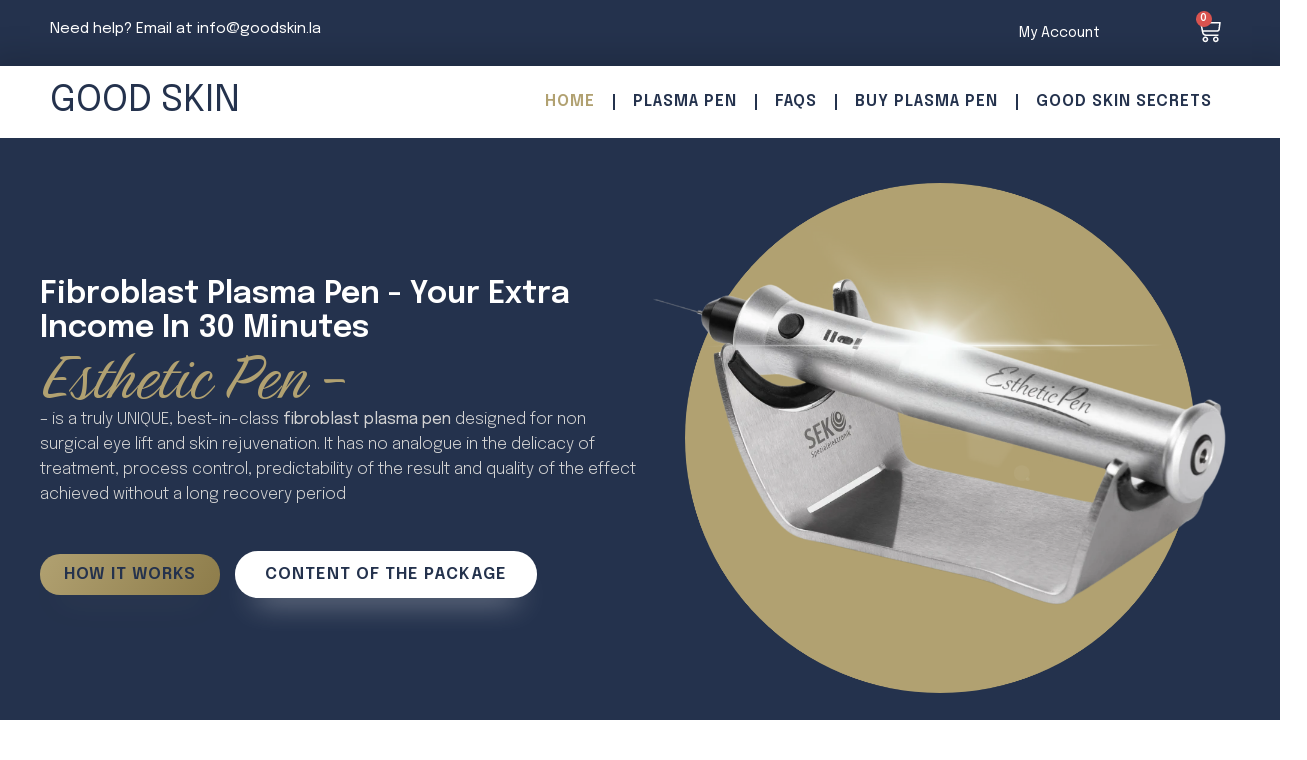

--- FILE ---
content_type: text/html; charset=UTF-8
request_url: https://goodskin.la/
body_size: 36128
content:
<!doctype html>
<html lang="en-US">
<head>
	<meta charset="UTF-8">
	<meta name="viewport" content="width=device-width, initial-scale=1">
	<link rel="profile" href="https://gmpg.org/xfn/11">
	<title>Good Skin &#8211; Where Good Skin Matters</title>
<meta name='robots' content='max-image-preview:large' />
	<style>img:is([sizes="auto" i], [sizes^="auto," i]) { contain-intrinsic-size: 3000px 1500px }</style>
	<link rel='dns-prefetch' href='//stats.wp.com' />
<link rel="alternate" type="application/rss+xml" title="Good Skin &raquo; Feed" href="https://goodskin.la/feed/" />
<link rel="alternate" type="application/rss+xml" title="Good Skin &raquo; Comments Feed" href="https://goodskin.la/comments/feed/" />
<script>
window._wpemojiSettings = {"baseUrl":"https:\/\/s.w.org\/images\/core\/emoji\/15.1.0\/72x72\/","ext":".png","svgUrl":"https:\/\/s.w.org\/images\/core\/emoji\/15.1.0\/svg\/","svgExt":".svg","source":{"concatemoji":"https:\/\/goodskin.la\/wp-includes\/js\/wp-emoji-release.min.js?ver=6.8"}};
/*! This file is auto-generated */
!function(i,n){var o,s,e;function c(e){try{var t={supportTests:e,timestamp:(new Date).valueOf()};sessionStorage.setItem(o,JSON.stringify(t))}catch(e){}}function p(e,t,n){e.clearRect(0,0,e.canvas.width,e.canvas.height),e.fillText(t,0,0);var t=new Uint32Array(e.getImageData(0,0,e.canvas.width,e.canvas.height).data),r=(e.clearRect(0,0,e.canvas.width,e.canvas.height),e.fillText(n,0,0),new Uint32Array(e.getImageData(0,0,e.canvas.width,e.canvas.height).data));return t.every(function(e,t){return e===r[t]})}function u(e,t,n){switch(t){case"flag":return n(e,"\ud83c\udff3\ufe0f\u200d\u26a7\ufe0f","\ud83c\udff3\ufe0f\u200b\u26a7\ufe0f")?!1:!n(e,"\ud83c\uddfa\ud83c\uddf3","\ud83c\uddfa\u200b\ud83c\uddf3")&&!n(e,"\ud83c\udff4\udb40\udc67\udb40\udc62\udb40\udc65\udb40\udc6e\udb40\udc67\udb40\udc7f","\ud83c\udff4\u200b\udb40\udc67\u200b\udb40\udc62\u200b\udb40\udc65\u200b\udb40\udc6e\u200b\udb40\udc67\u200b\udb40\udc7f");case"emoji":return!n(e,"\ud83d\udc26\u200d\ud83d\udd25","\ud83d\udc26\u200b\ud83d\udd25")}return!1}function f(e,t,n){var r="undefined"!=typeof WorkerGlobalScope&&self instanceof WorkerGlobalScope?new OffscreenCanvas(300,150):i.createElement("canvas"),a=r.getContext("2d",{willReadFrequently:!0}),o=(a.textBaseline="top",a.font="600 32px Arial",{});return e.forEach(function(e){o[e]=t(a,e,n)}),o}function t(e){var t=i.createElement("script");t.src=e,t.defer=!0,i.head.appendChild(t)}"undefined"!=typeof Promise&&(o="wpEmojiSettingsSupports",s=["flag","emoji"],n.supports={everything:!0,everythingExceptFlag:!0},e=new Promise(function(e){i.addEventListener("DOMContentLoaded",e,{once:!0})}),new Promise(function(t){var n=function(){try{var e=JSON.parse(sessionStorage.getItem(o));if("object"==typeof e&&"number"==typeof e.timestamp&&(new Date).valueOf()<e.timestamp+604800&&"object"==typeof e.supportTests)return e.supportTests}catch(e){}return null}();if(!n){if("undefined"!=typeof Worker&&"undefined"!=typeof OffscreenCanvas&&"undefined"!=typeof URL&&URL.createObjectURL&&"undefined"!=typeof Blob)try{var e="postMessage("+f.toString()+"("+[JSON.stringify(s),u.toString(),p.toString()].join(",")+"));",r=new Blob([e],{type:"text/javascript"}),a=new Worker(URL.createObjectURL(r),{name:"wpTestEmojiSupports"});return void(a.onmessage=function(e){c(n=e.data),a.terminate(),t(n)})}catch(e){}c(n=f(s,u,p))}t(n)}).then(function(e){for(var t in e)n.supports[t]=e[t],n.supports.everything=n.supports.everything&&n.supports[t],"flag"!==t&&(n.supports.everythingExceptFlag=n.supports.everythingExceptFlag&&n.supports[t]);n.supports.everythingExceptFlag=n.supports.everythingExceptFlag&&!n.supports.flag,n.DOMReady=!1,n.readyCallback=function(){n.DOMReady=!0}}).then(function(){return e}).then(function(){var e;n.supports.everything||(n.readyCallback(),(e=n.source||{}).concatemoji?t(e.concatemoji):e.wpemoji&&e.twemoji&&(t(e.twemoji),t(e.wpemoji)))}))}((window,document),window._wpemojiSettings);
</script>
<style id='wp-emoji-styles-inline-css'>

	img.wp-smiley, img.emoji {
		display: inline !important;
		border: none !important;
		box-shadow: none !important;
		height: 1em !important;
		width: 1em !important;
		margin: 0 0.07em !important;
		vertical-align: -0.1em !important;
		background: none !important;
		padding: 0 !important;
	}
</style>
<link rel='stylesheet' id='wp-block-library-css' href='https://goodskin.la/wp-includes/css/dist/block-library/style.min.css?ver=6.8' media='all' />
<style id='classic-theme-styles-inline-css'>
/*! This file is auto-generated */
.wp-block-button__link{color:#fff;background-color:#32373c;border-radius:9999px;box-shadow:none;text-decoration:none;padding:calc(.667em + 2px) calc(1.333em + 2px);font-size:1.125em}.wp-block-file__button{background:#32373c;color:#fff;text-decoration:none}
</style>
<link rel='stylesheet' id='wc-blocks-style-css' href='https://goodskin.la/wp-content/plugins/woocommerce/packages/woocommerce-blocks/build/wc-blocks.css?ver=10.6.5' media='all' />
<link rel='stylesheet' id='wc-blocks-style-active-filters-css' href='https://goodskin.la/wp-content/plugins/woocommerce/packages/woocommerce-blocks/build/active-filters.css?ver=10.6.5' media='all' />
<link rel='stylesheet' id='wc-blocks-style-add-to-cart-form-css' href='https://goodskin.la/wp-content/plugins/woocommerce/packages/woocommerce-blocks/build/add-to-cart-form.css?ver=10.6.5' media='all' />
<link rel='stylesheet' id='wc-blocks-packages-style-css' href='https://goodskin.la/wp-content/plugins/woocommerce/packages/woocommerce-blocks/build/packages-style.css?ver=10.6.5' media='all' />
<link rel='stylesheet' id='wc-blocks-style-all-products-css' href='https://goodskin.la/wp-content/plugins/woocommerce/packages/woocommerce-blocks/build/all-products.css?ver=10.6.5' media='all' />
<link rel='stylesheet' id='wc-blocks-style-all-reviews-css' href='https://goodskin.la/wp-content/plugins/woocommerce/packages/woocommerce-blocks/build/all-reviews.css?ver=10.6.5' media='all' />
<link rel='stylesheet' id='wc-blocks-style-attribute-filter-css' href='https://goodskin.la/wp-content/plugins/woocommerce/packages/woocommerce-blocks/build/attribute-filter.css?ver=10.6.5' media='all' />
<link rel='stylesheet' id='wc-blocks-style-breadcrumbs-css' href='https://goodskin.la/wp-content/plugins/woocommerce/packages/woocommerce-blocks/build/breadcrumbs.css?ver=10.6.5' media='all' />
<link rel='stylesheet' id='wc-blocks-style-catalog-sorting-css' href='https://goodskin.la/wp-content/plugins/woocommerce/packages/woocommerce-blocks/build/catalog-sorting.css?ver=10.6.5' media='all' />
<link rel='stylesheet' id='wc-blocks-style-customer-account-css' href='https://goodskin.la/wp-content/plugins/woocommerce/packages/woocommerce-blocks/build/customer-account.css?ver=10.6.5' media='all' />
<link rel='stylesheet' id='wc-blocks-style-featured-category-css' href='https://goodskin.la/wp-content/plugins/woocommerce/packages/woocommerce-blocks/build/featured-category.css?ver=10.6.5' media='all' />
<link rel='stylesheet' id='wc-blocks-style-featured-product-css' href='https://goodskin.la/wp-content/plugins/woocommerce/packages/woocommerce-blocks/build/featured-product.css?ver=10.6.5' media='all' />
<link rel='stylesheet' id='wc-blocks-style-mini-cart-css' href='https://goodskin.la/wp-content/plugins/woocommerce/packages/woocommerce-blocks/build/mini-cart.css?ver=10.6.5' media='all' />
<link rel='stylesheet' id='wc-blocks-style-price-filter-css' href='https://goodskin.la/wp-content/plugins/woocommerce/packages/woocommerce-blocks/build/price-filter.css?ver=10.6.5' media='all' />
<link rel='stylesheet' id='wc-blocks-style-product-add-to-cart-css' href='https://goodskin.la/wp-content/plugins/woocommerce/packages/woocommerce-blocks/build/product-add-to-cart.css?ver=10.6.5' media='all' />
<link rel='stylesheet' id='wc-blocks-style-product-button-css' href='https://goodskin.la/wp-content/plugins/woocommerce/packages/woocommerce-blocks/build/product-button.css?ver=10.6.5' media='all' />
<link rel='stylesheet' id='wc-blocks-style-product-categories-css' href='https://goodskin.la/wp-content/plugins/woocommerce/packages/woocommerce-blocks/build/product-categories.css?ver=10.6.5' media='all' />
<link rel='stylesheet' id='wc-blocks-style-product-image-css' href='https://goodskin.la/wp-content/plugins/woocommerce/packages/woocommerce-blocks/build/product-image.css?ver=10.6.5' media='all' />
<link rel='stylesheet' id='wc-blocks-style-product-image-gallery-css' href='https://goodskin.la/wp-content/plugins/woocommerce/packages/woocommerce-blocks/build/product-image-gallery.css?ver=10.6.5' media='all' />
<link rel='stylesheet' id='wc-blocks-style-product-query-css' href='https://goodskin.la/wp-content/plugins/woocommerce/packages/woocommerce-blocks/build/product-query.css?ver=10.6.5' media='all' />
<link rel='stylesheet' id='wc-blocks-style-product-results-count-css' href='https://goodskin.la/wp-content/plugins/woocommerce/packages/woocommerce-blocks/build/product-results-count.css?ver=10.6.5' media='all' />
<link rel='stylesheet' id='wc-blocks-style-product-reviews-css' href='https://goodskin.la/wp-content/plugins/woocommerce/packages/woocommerce-blocks/build/product-reviews.css?ver=10.6.5' media='all' />
<link rel='stylesheet' id='wc-blocks-style-product-sale-badge-css' href='https://goodskin.la/wp-content/plugins/woocommerce/packages/woocommerce-blocks/build/product-sale-badge.css?ver=10.6.5' media='all' />
<link rel='stylesheet' id='wc-blocks-style-product-search-css' href='https://goodskin.la/wp-content/plugins/woocommerce/packages/woocommerce-blocks/build/product-search.css?ver=10.6.5' media='all' />
<link rel='stylesheet' id='wc-blocks-style-product-sku-css' href='https://goodskin.la/wp-content/plugins/woocommerce/packages/woocommerce-blocks/build/product-sku.css?ver=10.6.5' media='all' />
<link rel='stylesheet' id='wc-blocks-style-product-stock-indicator-css' href='https://goodskin.la/wp-content/plugins/woocommerce/packages/woocommerce-blocks/build/product-stock-indicator.css?ver=10.6.5' media='all' />
<link rel='stylesheet' id='wc-blocks-style-product-summary-css' href='https://goodskin.la/wp-content/plugins/woocommerce/packages/woocommerce-blocks/build/product-summary.css?ver=10.6.5' media='all' />
<link rel='stylesheet' id='wc-blocks-style-product-title-css' href='https://goodskin.la/wp-content/plugins/woocommerce/packages/woocommerce-blocks/build/product-title.css?ver=10.6.5' media='all' />
<link rel='stylesheet' id='wc-blocks-style-rating-filter-css' href='https://goodskin.la/wp-content/plugins/woocommerce/packages/woocommerce-blocks/build/rating-filter.css?ver=10.6.5' media='all' />
<link rel='stylesheet' id='wc-blocks-style-reviews-by-category-css' href='https://goodskin.la/wp-content/plugins/woocommerce/packages/woocommerce-blocks/build/reviews-by-category.css?ver=10.6.5' media='all' />
<link rel='stylesheet' id='wc-blocks-style-reviews-by-product-css' href='https://goodskin.la/wp-content/plugins/woocommerce/packages/woocommerce-blocks/build/reviews-by-product.css?ver=10.6.5' media='all' />
<link rel='stylesheet' id='wc-blocks-style-product-details-css' href='https://goodskin.la/wp-content/plugins/woocommerce/packages/woocommerce-blocks/build/product-details.css?ver=10.6.5' media='all' />
<link rel='stylesheet' id='wc-blocks-style-single-product-css' href='https://goodskin.la/wp-content/plugins/woocommerce/packages/woocommerce-blocks/build/single-product.css?ver=10.6.5' media='all' />
<link rel='stylesheet' id='wc-blocks-style-stock-filter-css' href='https://goodskin.la/wp-content/plugins/woocommerce/packages/woocommerce-blocks/build/stock-filter.css?ver=10.6.5' media='all' />
<link rel='stylesheet' id='wc-blocks-style-cart-css' href='https://goodskin.la/wp-content/plugins/woocommerce/packages/woocommerce-blocks/build/cart.css?ver=10.6.5' media='all' />
<link rel='stylesheet' id='wc-blocks-style-checkout-css' href='https://goodskin.la/wp-content/plugins/woocommerce/packages/woocommerce-blocks/build/checkout.css?ver=10.6.5' media='all' />
<link rel='stylesheet' id='wc-blocks-style-mini-cart-contents-css' href='https://goodskin.la/wp-content/plugins/woocommerce/packages/woocommerce-blocks/build/mini-cart-contents.css?ver=10.6.5' media='all' />
<style id='global-styles-inline-css'>
:root{--wp--preset--aspect-ratio--square: 1;--wp--preset--aspect-ratio--4-3: 4/3;--wp--preset--aspect-ratio--3-4: 3/4;--wp--preset--aspect-ratio--3-2: 3/2;--wp--preset--aspect-ratio--2-3: 2/3;--wp--preset--aspect-ratio--16-9: 16/9;--wp--preset--aspect-ratio--9-16: 9/16;--wp--preset--color--black: #000000;--wp--preset--color--cyan-bluish-gray: #abb8c3;--wp--preset--color--white: #ffffff;--wp--preset--color--pale-pink: #f78da7;--wp--preset--color--vivid-red: #cf2e2e;--wp--preset--color--luminous-vivid-orange: #ff6900;--wp--preset--color--luminous-vivid-amber: #fcb900;--wp--preset--color--light-green-cyan: #7bdcb5;--wp--preset--color--vivid-green-cyan: #00d084;--wp--preset--color--pale-cyan-blue: #8ed1fc;--wp--preset--color--vivid-cyan-blue: #0693e3;--wp--preset--color--vivid-purple: #9b51e0;--wp--preset--gradient--vivid-cyan-blue-to-vivid-purple: linear-gradient(135deg,rgba(6,147,227,1) 0%,rgb(155,81,224) 100%);--wp--preset--gradient--light-green-cyan-to-vivid-green-cyan: linear-gradient(135deg,rgb(122,220,180) 0%,rgb(0,208,130) 100%);--wp--preset--gradient--luminous-vivid-amber-to-luminous-vivid-orange: linear-gradient(135deg,rgba(252,185,0,1) 0%,rgba(255,105,0,1) 100%);--wp--preset--gradient--luminous-vivid-orange-to-vivid-red: linear-gradient(135deg,rgba(255,105,0,1) 0%,rgb(207,46,46) 100%);--wp--preset--gradient--very-light-gray-to-cyan-bluish-gray: linear-gradient(135deg,rgb(238,238,238) 0%,rgb(169,184,195) 100%);--wp--preset--gradient--cool-to-warm-spectrum: linear-gradient(135deg,rgb(74,234,220) 0%,rgb(151,120,209) 20%,rgb(207,42,186) 40%,rgb(238,44,130) 60%,rgb(251,105,98) 80%,rgb(254,248,76) 100%);--wp--preset--gradient--blush-light-purple: linear-gradient(135deg,rgb(255,206,236) 0%,rgb(152,150,240) 100%);--wp--preset--gradient--blush-bordeaux: linear-gradient(135deg,rgb(254,205,165) 0%,rgb(254,45,45) 50%,rgb(107,0,62) 100%);--wp--preset--gradient--luminous-dusk: linear-gradient(135deg,rgb(255,203,112) 0%,rgb(199,81,192) 50%,rgb(65,88,208) 100%);--wp--preset--gradient--pale-ocean: linear-gradient(135deg,rgb(255,245,203) 0%,rgb(182,227,212) 50%,rgb(51,167,181) 100%);--wp--preset--gradient--electric-grass: linear-gradient(135deg,rgb(202,248,128) 0%,rgb(113,206,126) 100%);--wp--preset--gradient--midnight: linear-gradient(135deg,rgb(2,3,129) 0%,rgb(40,116,252) 100%);--wp--preset--font-size--small: 13px;--wp--preset--font-size--medium: 20px;--wp--preset--font-size--large: 36px;--wp--preset--font-size--x-large: 42px;--wp--preset--spacing--20: 0.44rem;--wp--preset--spacing--30: 0.67rem;--wp--preset--spacing--40: 1rem;--wp--preset--spacing--50: 1.5rem;--wp--preset--spacing--60: 2.25rem;--wp--preset--spacing--70: 3.38rem;--wp--preset--spacing--80: 5.06rem;--wp--preset--shadow--natural: 6px 6px 9px rgba(0, 0, 0, 0.2);--wp--preset--shadow--deep: 12px 12px 50px rgba(0, 0, 0, 0.4);--wp--preset--shadow--sharp: 6px 6px 0px rgba(0, 0, 0, 0.2);--wp--preset--shadow--outlined: 6px 6px 0px -3px rgba(255, 255, 255, 1), 6px 6px rgba(0, 0, 0, 1);--wp--preset--shadow--crisp: 6px 6px 0px rgba(0, 0, 0, 1);}:where(.is-layout-flex){gap: 0.5em;}:where(.is-layout-grid){gap: 0.5em;}body .is-layout-flex{display: flex;}.is-layout-flex{flex-wrap: wrap;align-items: center;}.is-layout-flex > :is(*, div){margin: 0;}body .is-layout-grid{display: grid;}.is-layout-grid > :is(*, div){margin: 0;}:where(.wp-block-columns.is-layout-flex){gap: 2em;}:where(.wp-block-columns.is-layout-grid){gap: 2em;}:where(.wp-block-post-template.is-layout-flex){gap: 1.25em;}:where(.wp-block-post-template.is-layout-grid){gap: 1.25em;}.has-black-color{color: var(--wp--preset--color--black) !important;}.has-cyan-bluish-gray-color{color: var(--wp--preset--color--cyan-bluish-gray) !important;}.has-white-color{color: var(--wp--preset--color--white) !important;}.has-pale-pink-color{color: var(--wp--preset--color--pale-pink) !important;}.has-vivid-red-color{color: var(--wp--preset--color--vivid-red) !important;}.has-luminous-vivid-orange-color{color: var(--wp--preset--color--luminous-vivid-orange) !important;}.has-luminous-vivid-amber-color{color: var(--wp--preset--color--luminous-vivid-amber) !important;}.has-light-green-cyan-color{color: var(--wp--preset--color--light-green-cyan) !important;}.has-vivid-green-cyan-color{color: var(--wp--preset--color--vivid-green-cyan) !important;}.has-pale-cyan-blue-color{color: var(--wp--preset--color--pale-cyan-blue) !important;}.has-vivid-cyan-blue-color{color: var(--wp--preset--color--vivid-cyan-blue) !important;}.has-vivid-purple-color{color: var(--wp--preset--color--vivid-purple) !important;}.has-black-background-color{background-color: var(--wp--preset--color--black) !important;}.has-cyan-bluish-gray-background-color{background-color: var(--wp--preset--color--cyan-bluish-gray) !important;}.has-white-background-color{background-color: var(--wp--preset--color--white) !important;}.has-pale-pink-background-color{background-color: var(--wp--preset--color--pale-pink) !important;}.has-vivid-red-background-color{background-color: var(--wp--preset--color--vivid-red) !important;}.has-luminous-vivid-orange-background-color{background-color: var(--wp--preset--color--luminous-vivid-orange) !important;}.has-luminous-vivid-amber-background-color{background-color: var(--wp--preset--color--luminous-vivid-amber) !important;}.has-light-green-cyan-background-color{background-color: var(--wp--preset--color--light-green-cyan) !important;}.has-vivid-green-cyan-background-color{background-color: var(--wp--preset--color--vivid-green-cyan) !important;}.has-pale-cyan-blue-background-color{background-color: var(--wp--preset--color--pale-cyan-blue) !important;}.has-vivid-cyan-blue-background-color{background-color: var(--wp--preset--color--vivid-cyan-blue) !important;}.has-vivid-purple-background-color{background-color: var(--wp--preset--color--vivid-purple) !important;}.has-black-border-color{border-color: var(--wp--preset--color--black) !important;}.has-cyan-bluish-gray-border-color{border-color: var(--wp--preset--color--cyan-bluish-gray) !important;}.has-white-border-color{border-color: var(--wp--preset--color--white) !important;}.has-pale-pink-border-color{border-color: var(--wp--preset--color--pale-pink) !important;}.has-vivid-red-border-color{border-color: var(--wp--preset--color--vivid-red) !important;}.has-luminous-vivid-orange-border-color{border-color: var(--wp--preset--color--luminous-vivid-orange) !important;}.has-luminous-vivid-amber-border-color{border-color: var(--wp--preset--color--luminous-vivid-amber) !important;}.has-light-green-cyan-border-color{border-color: var(--wp--preset--color--light-green-cyan) !important;}.has-vivid-green-cyan-border-color{border-color: var(--wp--preset--color--vivid-green-cyan) !important;}.has-pale-cyan-blue-border-color{border-color: var(--wp--preset--color--pale-cyan-blue) !important;}.has-vivid-cyan-blue-border-color{border-color: var(--wp--preset--color--vivid-cyan-blue) !important;}.has-vivid-purple-border-color{border-color: var(--wp--preset--color--vivid-purple) !important;}.has-vivid-cyan-blue-to-vivid-purple-gradient-background{background: var(--wp--preset--gradient--vivid-cyan-blue-to-vivid-purple) !important;}.has-light-green-cyan-to-vivid-green-cyan-gradient-background{background: var(--wp--preset--gradient--light-green-cyan-to-vivid-green-cyan) !important;}.has-luminous-vivid-amber-to-luminous-vivid-orange-gradient-background{background: var(--wp--preset--gradient--luminous-vivid-amber-to-luminous-vivid-orange) !important;}.has-luminous-vivid-orange-to-vivid-red-gradient-background{background: var(--wp--preset--gradient--luminous-vivid-orange-to-vivid-red) !important;}.has-very-light-gray-to-cyan-bluish-gray-gradient-background{background: var(--wp--preset--gradient--very-light-gray-to-cyan-bluish-gray) !important;}.has-cool-to-warm-spectrum-gradient-background{background: var(--wp--preset--gradient--cool-to-warm-spectrum) !important;}.has-blush-light-purple-gradient-background{background: var(--wp--preset--gradient--blush-light-purple) !important;}.has-blush-bordeaux-gradient-background{background: var(--wp--preset--gradient--blush-bordeaux) !important;}.has-luminous-dusk-gradient-background{background: var(--wp--preset--gradient--luminous-dusk) !important;}.has-pale-ocean-gradient-background{background: var(--wp--preset--gradient--pale-ocean) !important;}.has-electric-grass-gradient-background{background: var(--wp--preset--gradient--electric-grass) !important;}.has-midnight-gradient-background{background: var(--wp--preset--gradient--midnight) !important;}.has-small-font-size{font-size: var(--wp--preset--font-size--small) !important;}.has-medium-font-size{font-size: var(--wp--preset--font-size--medium) !important;}.has-large-font-size{font-size: var(--wp--preset--font-size--large) !important;}.has-x-large-font-size{font-size: var(--wp--preset--font-size--x-large) !important;}
:where(.wp-block-post-template.is-layout-flex){gap: 1.25em;}:where(.wp-block-post-template.is-layout-grid){gap: 1.25em;}
:where(.wp-block-columns.is-layout-flex){gap: 2em;}:where(.wp-block-columns.is-layout-grid){gap: 2em;}
:root :where(.wp-block-pullquote){font-size: 1.5em;line-height: 1.6;}
</style>
<link rel='stylesheet' id='woocommerce-layout-css' href='https://goodskin.la/wp-content/plugins/woocommerce/assets/css/woocommerce-layout.css?ver=8.0.2' media='all' />
<link rel='stylesheet' id='woocommerce-smallscreen-css' href='https://goodskin.la/wp-content/plugins/woocommerce/assets/css/woocommerce-smallscreen.css?ver=8.0.2' media='only screen and (max-width: 768px)' />
<link rel='stylesheet' id='woocommerce-general-css' href='https://goodskin.la/wp-content/plugins/woocommerce/assets/css/woocommerce.css?ver=8.0.2' media='all' />
<style id='woocommerce-inline-inline-css'>
.woocommerce form .form-row .required { visibility: visible; }
</style>
<link rel='stylesheet' id='metform-pro-style-css' href='https://goodskin.la/wp-content/plugins/metform-pro/public/assets/css/style.min.css?ver=3.2.0' media='all' />
<link rel='stylesheet' id='hello-elementor-css' href='https://goodskin.la/wp-content/themes/hello-elementor/style.min.css?ver=2.8.1' media='all' />
<link rel='stylesheet' id='hello-elementor-theme-style-css' href='https://goodskin.la/wp-content/themes/hello-elementor/theme.min.css?ver=2.8.1' media='all' />
<link rel='stylesheet' id='elementor-frontend-css' href='https://goodskin.la/wp-content/plugins/elementor/assets/css/frontend-lite.min.css?ver=3.15.2' media='all' />
<link rel='stylesheet' id='elementor-post-5-css' href='https://goodskin.la/wp-content/uploads/elementor/css/post-5.css?ver=1730371600' media='all' />
<link rel='stylesheet' id='swiper-css' href='https://goodskin.la/wp-content/plugins/elementor/assets/lib/swiper/v8/css/swiper.min.css?ver=8.4.5' media='all' />
<link rel='stylesheet' id='elementor-pro-css' href='https://goodskin.la/wp-content/plugins/elementor-pro/assets/css/frontend-lite.min.css?ver=3.15.0-dev5' media='all' />
<link rel='stylesheet' id='elementor-global-css' href='https://goodskin.la/wp-content/uploads/elementor/css/global.css?ver=1730371654' media='all' />
<link rel='stylesheet' id='elementor-post-2-css' href='https://goodskin.la/wp-content/uploads/elementor/css/post-2.css?ver=1740493283' media='all' />
<link rel='stylesheet' id='font-awesome-5-all-css' href='https://goodskin.la/wp-content/plugins/elementor/assets/lib/font-awesome/css/all.min.css?ver=3.15.2' media='all' />
<link rel='stylesheet' id='font-awesome-4-shim-css' href='https://goodskin.la/wp-content/plugins/elementor/assets/lib/font-awesome/css/v4-shims.min.css?ver=3.15.2' media='all' />
<link rel='stylesheet' id='elementor-post-2648-css' href='https://goodskin.la/wp-content/uploads/elementor/css/post-2648.css?ver=1730371600' media='all' />
<link rel='stylesheet' id='elementor-post-2003-css' href='https://goodskin.la/wp-content/uploads/elementor/css/post-2003.css?ver=1730371600' media='all' />
<link rel='stylesheet' id='google-fonts-1-css' href='https://fonts.googleapis.com/css?family=Epilogue%3A100%2C100italic%2C200%2C200italic%2C300%2C300italic%2C400%2C400italic%2C500%2C500italic%2C600%2C600italic%2C700%2C700italic%2C800%2C800italic%2C900%2C900italic%7CBirthstone%3A100%2C100italic%2C200%2C200italic%2C300%2C300italic%2C400%2C400italic%2C500%2C500italic%2C600%2C600italic%2C700%2C700italic%2C800%2C800italic%2C900%2C900italic&#038;display=auto&#038;ver=6.8' media='all' />
<link rel="preconnect" href="https://fonts.gstatic.com/" crossorigin><script src="https://goodskin.la/wp-includes/js/dist/hooks.min.js?ver=4d63a3d491d11ffd8ac6" id="wp-hooks-js"></script>
<script src="https://stats.wp.com/w.js?ver=202603" id="woo-tracks-js"></script>
<script src="https://goodskin.la/wp-includes/js/jquery/jquery.min.js?ver=3.7.1" id="jquery-core-js"></script>
<script src="https://goodskin.la/wp-includes/js/jquery/jquery-migrate.min.js?ver=3.4.1" id="jquery-migrate-js"></script>
<script src="https://goodskin.la/wp-content/plugins/elementor/assets/lib/font-awesome/js/v4-shims.min.js?ver=3.15.2" id="font-awesome-4-shim-js"></script>
<link rel="https://api.w.org/" href="https://goodskin.la/wp-json/" /><link rel="alternate" title="JSON" type="application/json" href="https://goodskin.la/wp-json/wp/v2/pages/2" /><link rel="EditURI" type="application/rsd+xml" title="RSD" href="https://goodskin.la/xmlrpc.php?rsd" />
<meta name="generator" content="WordPress 6.8" />
<meta name="generator" content="WooCommerce 8.0.2" />
<link rel="canonical" href="https://goodskin.la/" />
<link rel='shortlink' href='https://goodskin.la/' />
<link rel="alternate" title="oEmbed (JSON)" type="application/json+oembed" href="https://goodskin.la/wp-json/oembed/1.0/embed?url=https%3A%2F%2Fgoodskin.la%2F" />
<link rel="alternate" title="oEmbed (XML)" type="text/xml+oembed" href="https://goodskin.la/wp-json/oembed/1.0/embed?url=https%3A%2F%2Fgoodskin.la%2F&#038;format=xml" />
<meta name="cdp-version" content="1.4.3" />	<noscript><style>.woocommerce-product-gallery{ opacity: 1 !important; }</style></noscript>
	<meta name="generator" content="Elementor 3.15.2; features: e_dom_optimization, e_optimized_assets_loading, e_optimized_css_loading, e_font_icon_svg, additional_custom_breakpoints; settings: css_print_method-external, google_font-enabled, font_display-auto">
		<style id="wp-custom-css">
			#top.single-product #wrap_all .woocommerce-tabs h2 {
	display: none;
}
span.mf-error-message {
    font-size: 14px !important;
    font-weight: 400 !important;
}
.is_sticky {
    position: fixed;
    left: 0;
    width: 100%;
	  top: 0;
    z-index: 9999;
   background: #ffffff;
}
body.admin-bar .is_sticky{
	top: 32px;
}
.woocommerce-tabs.wc-tabs-wrapper ul.tabs.wc-tabs li a {
    display: none !important;
}
@media (max-width: 450px)
.elementor-2750 .elementor-element.elementor-element-26ea9738 {
    padding: 0px !important;
}
.faq-questions .elementor-tab-title.elementor-active {
    background: #ffffff !important;
}
.faq-questions .elementor-accordion-item {
    border: 1px solid #d9d9d9 !important;
    margin-bottom: 23px;
}
.my-account a.button.wc-forward {
    background: #24324D !important;
    color: #fff !important;
}
.my-account .woocommerce-info {
    border-top: 4px solid #24324D !important;
}		</style>
		</head>
<body data-rsssl=1 class="home wp-singular page-template-default page page-id-2 wp-theme-hello-elementor theme-hello-elementor woocommerce-no-js elementor-beta elementor-default elementor-kit-5 elementor-page elementor-page-2">


<a class="skip-link screen-reader-text" href="#content">Skip to content</a>

		<div data-elementor-type="header" data-elementor-id="2648" class="elementor elementor-2648 elementor-location-header" data-elementor-post-type="elementor_library">
								<section class="elementor-section elementor-top-section elementor-element elementor-element-79453fb7 elementor-section-content-middle elementor-hidden-mobile elementor-section-boxed elementor-section-height-default elementor-section-height-default" data-id="79453fb7" data-element_type="section" data-settings="{&quot;background_background&quot;:&quot;classic&quot;}">
						<div class="elementor-container elementor-column-gap-default">
					<div class="elementor-column elementor-col-33 elementor-top-column elementor-element elementor-element-3e947379" data-id="3e947379" data-element_type="column">
			<div class="elementor-widget-wrap elementor-element-populated">
								<div class="elementor-element elementor-element-413efde elementor-widget elementor-widget-text-editor" data-id="413efde" data-element_type="widget" data-widget_type="text-editor.default">
				<div class="elementor-widget-container">
			<style>/*! elementor - v3.15.0 - 09-08-2023 */
.elementor-widget-text-editor.elementor-drop-cap-view-stacked .elementor-drop-cap{background-color:#69727d;color:#fff}.elementor-widget-text-editor.elementor-drop-cap-view-framed .elementor-drop-cap{color:#69727d;border:3px solid;background-color:transparent}.elementor-widget-text-editor:not(.elementor-drop-cap-view-default) .elementor-drop-cap{margin-top:8px}.elementor-widget-text-editor:not(.elementor-drop-cap-view-default) .elementor-drop-cap-letter{width:1em;height:1em}.elementor-widget-text-editor .elementor-drop-cap{float:left;text-align:center;line-height:1;font-size:50px}.elementor-widget-text-editor .elementor-drop-cap-letter{display:inline-block}</style>				<p>Need help? Email at <a href="/cdn-cgi/l/email-protection" class="__cf_email__" data-cfemail="076e6961684760686863746c6e69296b66">[email&#160;protected]</a></p>						</div>
				</div>
					</div>
		</div>
				<div class="elementor-column elementor-col-33 elementor-top-column elementor-element elementor-element-0fc4b4a" data-id="0fc4b4a" data-element_type="column">
			<div class="elementor-widget-wrap elementor-element-populated">
								<div class="elementor-element elementor-element-e119140 elementor-nav-menu__align-left elementor-widget__width-initial elementor-nav-menu--dropdown-none elementor-widget elementor-widget-nav-menu" data-id="e119140" data-element_type="widget" data-settings="{&quot;layout&quot;:&quot;horizontal&quot;,&quot;submenu_icon&quot;:{&quot;value&quot;:&quot;&lt;svg class=\&quot;e-font-icon-svg e-fas-caret-down\&quot; viewBox=\&quot;0 0 320 512\&quot; xmlns=\&quot;http:\/\/www.w3.org\/2000\/svg\&quot;&gt;&lt;path d=\&quot;M31.3 192h257.3c17.8 0 26.7 21.5 14.1 34.1L174.1 354.8c-7.8 7.8-20.5 7.8-28.3 0L17.2 226.1C4.6 213.5 13.5 192 31.3 192z\&quot;&gt;&lt;\/path&gt;&lt;\/svg&gt;&quot;,&quot;library&quot;:&quot;fa-solid&quot;}}" data-widget_type="nav-menu.default">
				<div class="elementor-widget-container">
			<link rel="stylesheet" href="https://goodskin.la/wp-content/plugins/elementor-pro/assets/css/widget-nav-menu.min.css">			<nav class="elementor-nav-menu--main elementor-nav-menu__container elementor-nav-menu--layout-horizontal e--pointer-none">
				<ul id="menu-1-e119140" class="elementor-nav-menu"><li class="menu-item menu-item-type-post_type menu-item-object-page menu-item-1560"><a href="https://goodskin.la/my-account/" class="elementor-item">My account</a></li>
</ul>			</nav>
						<nav class="elementor-nav-menu--dropdown elementor-nav-menu__container" aria-hidden="true">
				<ul id="menu-2-e119140" class="elementor-nav-menu"><li class="menu-item menu-item-type-post_type menu-item-object-page menu-item-1560"><a href="https://goodskin.la/my-account/" class="elementor-item" tabindex="-1">My account</a></li>
</ul>			</nav>
				</div>
				</div>
					</div>
		</div>
				<div class="elementor-column elementor-col-33 elementor-top-column elementor-element elementor-element-e901651" data-id="e901651" data-element_type="column">
			<div class="elementor-widget-wrap elementor-element-populated">
								<div class="elementor-element elementor-element-37860d4 toggle-icon--cart-medium elementor-menu-cart--items-indicator-bubble elementor-menu-cart--cart-type-side-cart elementor-menu-cart--show-remove-button-yes elementor-widget elementor-widget-woocommerce-menu-cart" data-id="37860d4" data-element_type="widget" data-settings="{&quot;cart_type&quot;:&quot;side-cart&quot;,&quot;open_cart&quot;:&quot;click&quot;,&quot;automatically_open_cart&quot;:&quot;no&quot;}" data-widget_type="woocommerce-menu-cart.default">
				<div class="elementor-widget-container">
			<link rel="stylesheet" href="https://goodskin.la/wp-content/plugins/elementor-pro/assets/css/widget-woocommerce.min.css">		<div class="elementor-menu-cart__wrapper">
							<div class="elementor-menu-cart__toggle_wrapper">
					<div class="elementor-menu-cart__container elementor-lightbox" aria-hidden="true">
						<div class="elementor-menu-cart__main" aria-hidden="true">
									<div class="elementor-menu-cart__close-button">
					</div>
									<div class="widget_shopping_cart_content">
															</div>
						</div>
					</div>
							<div class="elementor-menu-cart__toggle elementor-button-wrapper">
			<a id="elementor-menu-cart__toggle_button" href="#" class="elementor-menu-cart__toggle_button elementor-button elementor-size-sm" aria-expanded="false">
				<span class="elementor-button-text"><span class="woocommerce-Price-amount amount"><bdi><span class="woocommerce-Price-currencySymbol">&#36;</span>0.00</bdi></span></span>
				<span class="elementor-button-icon">
					<span class="elementor-button-icon-qty" data-counter="0">0</span>
					<svg class="e-font-icon-svg e-eicon-cart-medium" viewBox="0 0 1000 1000" xmlns="http://www.w3.org/2000/svg"><path d="M740 854C740 883 763 906 792 906S844 883 844 854 820 802 792 802 740 825 740 854ZM217 156H958C977 156 992 173 989 191L957 452C950 509 901 552 843 552H297L303 581C311 625 350 656 395 656H875C892 656 906 670 906 687S892 719 875 719H394C320 719 255 666 241 593L141 94H42C25 94 10 80 10 62S25 31 42 31H167C182 31 195 42 198 56L217 156ZM230 219L284 490H843C869 490 891 470 895 444L923 219H230ZM677 854C677 791 728 740 792 740S906 791 906 854 855 969 792 969 677 918 677 854ZM260 854C260 791 312 740 375 740S490 791 490 854 438 969 375 969 260 918 260 854ZM323 854C323 883 346 906 375 906S427 883 427 854 404 802 375 802 323 825 323 854Z"></path></svg>					<span class="elementor-screen-only">Cart</span>
				</span>
			</a>
		</div>
						</div>
					</div> <!-- close elementor-menu-cart__wrapper -->
				</div>
				</div>
					</div>
		</div>
							</div>
		</section>
				<section class="elementor-section elementor-top-section elementor-element elementor-element-35bec253 elementor-section-height-min-height header-menu elementor-hidden-mobile elementor-section-boxed elementor-section-height-default elementor-section-items-middle" data-id="35bec253" data-element_type="section" data-settings="{&quot;background_background&quot;:&quot;classic&quot;,&quot;sticky&quot;:&quot;top&quot;,&quot;sticky_on&quot;:[&quot;desktop&quot;,&quot;tablet&quot;],&quot;sticky_offset&quot;:0,&quot;sticky_effects_offset&quot;:0}">
						<div class="elementor-container elementor-column-gap-default">
					<div class="elementor-column elementor-col-50 elementor-top-column elementor-element elementor-element-250e87f" data-id="250e87f" data-element_type="column">
			<div class="elementor-widget-wrap elementor-element-populated">
								<div class="elementor-element elementor-element-734759e elementor-widget elementor-widget-theme-site-title elementor-widget-heading" data-id="734759e" data-element_type="widget" data-widget_type="theme-site-title.default">
				<div class="elementor-widget-container">
			<style>/*! elementor - v3.15.0 - 09-08-2023 */
.elementor-heading-title{padding:0;margin:0;line-height:1}.elementor-widget-heading .elementor-heading-title[class*=elementor-size-]>a{color:inherit;font-size:inherit;line-height:inherit}.elementor-widget-heading .elementor-heading-title.elementor-size-small{font-size:15px}.elementor-widget-heading .elementor-heading-title.elementor-size-medium{font-size:19px}.elementor-widget-heading .elementor-heading-title.elementor-size-large{font-size:29px}.elementor-widget-heading .elementor-heading-title.elementor-size-xl{font-size:39px}.elementor-widget-heading .elementor-heading-title.elementor-size-xxl{font-size:59px}</style><h1 class="elementor-heading-title elementor-size-default"><a href="https://goodskin.la">Good Skin</a></h1>		</div>
				</div>
					</div>
		</div>
				<div class="elementor-column elementor-col-50 elementor-top-column elementor-element elementor-element-427ea1f8" data-id="427ea1f8" data-element_type="column">
			<div class="elementor-widget-wrap elementor-element-populated">
								<div class="elementor-element elementor-element-40367a1 elementor-nav-menu__text-align-center elementor-widget-mobile__width-initial elementor-nav-menu__align-right elementor-nav-menu--stretch elementor-nav-menu--dropdown-tablet elementor-nav-menu--toggle elementor-nav-menu--burger elementor-widget elementor-widget-nav-menu" data-id="40367a1" data-element_type="widget" data-settings="{&quot;submenu_icon&quot;:{&quot;value&quot;:&quot;&lt;i class=\&quot;\&quot;&gt;&lt;\/i&gt;&quot;,&quot;library&quot;:&quot;&quot;},&quot;full_width&quot;:&quot;stretch&quot;,&quot;layout&quot;:&quot;horizontal&quot;,&quot;toggle&quot;:&quot;burger&quot;}" data-widget_type="nav-menu.default">
				<div class="elementor-widget-container">
						<nav class="elementor-nav-menu--main elementor-nav-menu__container elementor-nav-menu--layout-horizontal e--pointer-none">
				<ul id="menu-1-40367a1" class="elementor-nav-menu"><li class="menu-item menu-item-type-post_type menu-item-object-page menu-item-home current-menu-item page_item page-item-2 current_page_item menu-item-1719"><a href="https://goodskin.la/" aria-current="page" class="elementor-item elementor-item-active">Home</a></li>
<li class="menu-item menu-item-type-post_type menu-item-object-page menu-item-759"><a href="https://goodskin.la/plasma-pen/" class="elementor-item">Plasma Pen</a></li>
<li class="menu-item menu-item-type-post_type menu-item-object-page menu-item-2331"><a href="https://goodskin.la/fibroblast-plasma-pen-faqs/" class="elementor-item">FAQs</a></li>
<li class="menu-item menu-item-type-post_type menu-item-object-product menu-item-2258"><a href="https://goodskin.la/product/plasma-pen-device/" class="elementor-item">Buy Plasma Pen</a></li>
<li class="menu-item menu-item-type-post_type menu-item-object-page menu-item-760"><a href="https://goodskin.la/good-skin/" class="elementor-item">Good Skin Secrets</a></li>
</ul>			</nav>
					<div class="elementor-menu-toggle" role="button" tabindex="0" aria-label="Menu Toggle" aria-expanded="false">
			<svg aria-hidden="true" role="presentation" class="elementor-menu-toggle__icon--open e-font-icon-svg e-eicon-menu-bar" viewBox="0 0 1000 1000" xmlns="http://www.w3.org/2000/svg"><path d="M104 333H896C929 333 958 304 958 271S929 208 896 208H104C71 208 42 237 42 271S71 333 104 333ZM104 583H896C929 583 958 554 958 521S929 458 896 458H104C71 458 42 487 42 521S71 583 104 583ZM104 833H896C929 833 958 804 958 771S929 708 896 708H104C71 708 42 737 42 771S71 833 104 833Z"></path></svg><svg aria-hidden="true" role="presentation" class="elementor-menu-toggle__icon--close e-font-icon-svg e-eicon-close" viewBox="0 0 1000 1000" xmlns="http://www.w3.org/2000/svg"><path d="M742 167L500 408 258 167C246 154 233 150 217 150 196 150 179 158 167 167 154 179 150 196 150 212 150 229 154 242 171 254L408 500 167 742C138 771 138 800 167 829 196 858 225 858 254 829L496 587 738 829C750 842 767 846 783 846 800 846 817 842 829 829 842 817 846 804 846 783 846 767 842 750 829 737L588 500 833 258C863 229 863 200 833 171 804 137 775 137 742 167Z"></path></svg>			<span class="elementor-screen-only">Menu</span>
		</div>
					<nav class="elementor-nav-menu--dropdown elementor-nav-menu__container" aria-hidden="true">
				<ul id="menu-2-40367a1" class="elementor-nav-menu"><li class="menu-item menu-item-type-post_type menu-item-object-page menu-item-home current-menu-item page_item page-item-2 current_page_item menu-item-1719"><a href="https://goodskin.la/" aria-current="page" class="elementor-item elementor-item-active" tabindex="-1">Home</a></li>
<li class="menu-item menu-item-type-post_type menu-item-object-page menu-item-759"><a href="https://goodskin.la/plasma-pen/" class="elementor-item" tabindex="-1">Plasma Pen</a></li>
<li class="menu-item menu-item-type-post_type menu-item-object-page menu-item-2331"><a href="https://goodskin.la/fibroblast-plasma-pen-faqs/" class="elementor-item" tabindex="-1">FAQs</a></li>
<li class="menu-item menu-item-type-post_type menu-item-object-product menu-item-2258"><a href="https://goodskin.la/product/plasma-pen-device/" class="elementor-item" tabindex="-1">Buy Plasma Pen</a></li>
<li class="menu-item menu-item-type-post_type menu-item-object-page menu-item-760"><a href="https://goodskin.la/good-skin/" class="elementor-item" tabindex="-1">Good Skin Secrets</a></li>
</ul>			</nav>
				</div>
				</div>
					</div>
		</div>
							</div>
		</section>
				<section class="elementor-section elementor-top-section elementor-element elementor-element-1d6745b elementor-section-content-middle elementor-hidden-desktop elementor-hidden-tablet elementor-section-boxed elementor-section-height-default elementor-section-height-default" data-id="1d6745b" data-element_type="section" data-settings="{&quot;background_background&quot;:&quot;classic&quot;,&quot;sticky&quot;:&quot;top&quot;,&quot;sticky_on&quot;:[&quot;mobile&quot;],&quot;sticky_offset&quot;:0,&quot;sticky_effects_offset&quot;:0}">
						<div class="elementor-container elementor-column-gap-default">
					<div class="elementor-column elementor-col-33 elementor-top-column elementor-element elementor-element-ea14591" data-id="ea14591" data-element_type="column">
			<div class="elementor-widget-wrap elementor-element-populated">
								<div class="elementor-element elementor-element-b305f72 elementor-nav-menu__text-align-center elementor-widget-mobile__width-initial elementor-nav-menu__align-right elementor-nav-menu--stretch elementor-nav-menu--dropdown-tablet elementor-nav-menu--toggle elementor-nav-menu--burger elementor-widget elementor-widget-nav-menu" data-id="b305f72" data-element_type="widget" data-settings="{&quot;submenu_icon&quot;:{&quot;value&quot;:&quot;&lt;i class=\&quot;\&quot;&gt;&lt;\/i&gt;&quot;,&quot;library&quot;:&quot;&quot;},&quot;full_width&quot;:&quot;stretch&quot;,&quot;layout&quot;:&quot;horizontal&quot;,&quot;toggle&quot;:&quot;burger&quot;}" data-widget_type="nav-menu.default">
				<div class="elementor-widget-container">
						<nav class="elementor-nav-menu--main elementor-nav-menu__container elementor-nav-menu--layout-horizontal e--pointer-none">
				<ul id="menu-1-b305f72" class="elementor-nav-menu"><li class="menu-item menu-item-type-post_type menu-item-object-page menu-item-home current-menu-item page_item page-item-2 current_page_item menu-item-1719"><a href="https://goodskin.la/" aria-current="page" class="elementor-item elementor-item-active">Home</a></li>
<li class="menu-item menu-item-type-post_type menu-item-object-page menu-item-759"><a href="https://goodskin.la/plasma-pen/" class="elementor-item">Plasma Pen</a></li>
<li class="menu-item menu-item-type-post_type menu-item-object-page menu-item-2331"><a href="https://goodskin.la/fibroblast-plasma-pen-faqs/" class="elementor-item">FAQs</a></li>
<li class="menu-item menu-item-type-post_type menu-item-object-product menu-item-2258"><a href="https://goodskin.la/product/plasma-pen-device/" class="elementor-item">Buy Plasma Pen</a></li>
<li class="menu-item menu-item-type-post_type menu-item-object-page menu-item-760"><a href="https://goodskin.la/good-skin/" class="elementor-item">Good Skin Secrets</a></li>
</ul>			</nav>
					<div class="elementor-menu-toggle" role="button" tabindex="0" aria-label="Menu Toggle" aria-expanded="false">
			<svg aria-hidden="true" role="presentation" class="elementor-menu-toggle__icon--open e-font-icon-svg e-eicon-menu-bar" viewBox="0 0 1000 1000" xmlns="http://www.w3.org/2000/svg"><path d="M104 333H896C929 333 958 304 958 271S929 208 896 208H104C71 208 42 237 42 271S71 333 104 333ZM104 583H896C929 583 958 554 958 521S929 458 896 458H104C71 458 42 487 42 521S71 583 104 583ZM104 833H896C929 833 958 804 958 771S929 708 896 708H104C71 708 42 737 42 771S71 833 104 833Z"></path></svg><svg aria-hidden="true" role="presentation" class="elementor-menu-toggle__icon--close e-font-icon-svg e-eicon-close" viewBox="0 0 1000 1000" xmlns="http://www.w3.org/2000/svg"><path d="M742 167L500 408 258 167C246 154 233 150 217 150 196 150 179 158 167 167 154 179 150 196 150 212 150 229 154 242 171 254L408 500 167 742C138 771 138 800 167 829 196 858 225 858 254 829L496 587 738 829C750 842 767 846 783 846 800 846 817 842 829 829 842 817 846 804 846 783 846 767 842 750 829 737L588 500 833 258C863 229 863 200 833 171 804 137 775 137 742 167Z"></path></svg>			<span class="elementor-screen-only">Menu</span>
		</div>
					<nav class="elementor-nav-menu--dropdown elementor-nav-menu__container" aria-hidden="true">
				<ul id="menu-2-b305f72" class="elementor-nav-menu"><li class="menu-item menu-item-type-post_type menu-item-object-page menu-item-home current-menu-item page_item page-item-2 current_page_item menu-item-1719"><a href="https://goodskin.la/" aria-current="page" class="elementor-item elementor-item-active" tabindex="-1">Home</a></li>
<li class="menu-item menu-item-type-post_type menu-item-object-page menu-item-759"><a href="https://goodskin.la/plasma-pen/" class="elementor-item" tabindex="-1">Plasma Pen</a></li>
<li class="menu-item menu-item-type-post_type menu-item-object-page menu-item-2331"><a href="https://goodskin.la/fibroblast-plasma-pen-faqs/" class="elementor-item" tabindex="-1">FAQs</a></li>
<li class="menu-item menu-item-type-post_type menu-item-object-product menu-item-2258"><a href="https://goodskin.la/product/plasma-pen-device/" class="elementor-item" tabindex="-1">Buy Plasma Pen</a></li>
<li class="menu-item menu-item-type-post_type menu-item-object-page menu-item-760"><a href="https://goodskin.la/good-skin/" class="elementor-item" tabindex="-1">Good Skin Secrets</a></li>
</ul>			</nav>
				</div>
				</div>
					</div>
		</div>
				<div class="elementor-column elementor-col-33 elementor-top-column elementor-element elementor-element-145323c" data-id="145323c" data-element_type="column">
			<div class="elementor-widget-wrap elementor-element-populated">
								<div class="elementor-element elementor-element-bd471a3 elementor-widget elementor-widget-theme-site-title elementor-widget-heading" data-id="bd471a3" data-element_type="widget" data-widget_type="theme-site-title.default">
				<div class="elementor-widget-container">
			<h1 class="elementor-heading-title elementor-size-small"><a href="https://goodskin.la">Good Skin</a></h1>		</div>
				</div>
					</div>
		</div>
				<div class="elementor-column elementor-col-33 elementor-top-column elementor-element elementor-element-b88ac6a" data-id="b88ac6a" data-element_type="column">
			<div class="elementor-widget-wrap elementor-element-populated">
								<section class="elementor-section elementor-inner-section elementor-element elementor-element-3276cb2 elementor-section-content-middle elementor-section-boxed elementor-section-height-default elementor-section-height-default" data-id="3276cb2" data-element_type="section">
						<div class="elementor-container elementor-column-gap-default">
					<div class="elementor-column elementor-col-50 elementor-inner-column elementor-element elementor-element-d3de868" data-id="d3de868" data-element_type="column">
			<div class="elementor-widget-wrap elementor-element-populated">
								<div class="elementor-element elementor-element-94dbb85 elementor-view-default elementor-widget elementor-widget-icon" data-id="94dbb85" data-element_type="widget" data-widget_type="icon.default">
				<div class="elementor-widget-container">
					<div class="elementor-icon-wrapper">
			<a class="elementor-icon" href="/my-account/">
			<svg aria-hidden="true" class="e-font-icon-svg e-far-user-circle" viewBox="0 0 496 512" xmlns="http://www.w3.org/2000/svg"><path d="M248 104c-53 0-96 43-96 96s43 96 96 96 96-43 96-96-43-96-96-96zm0 144c-26.5 0-48-21.5-48-48s21.5-48 48-48 48 21.5 48 48-21.5 48-48 48zm0-240C111 8 0 119 0 256s111 248 248 248 248-111 248-248S385 8 248 8zm0 448c-49.7 0-95.1-18.3-130.1-48.4 14.9-23 40.4-38.6 69.6-39.5 20.8 6.4 40.6 9.6 60.5 9.6s39.7-3.1 60.5-9.6c29.2 1 54.7 16.5 69.6 39.5-35 30.1-80.4 48.4-130.1 48.4zm162.7-84.1c-24.4-31.4-62.1-51.9-105.1-51.9-10.2 0-26 9.6-57.6 9.6-31.5 0-47.4-9.6-57.6-9.6-42.9 0-80.6 20.5-105.1 51.9C61.9 339.2 48 299.2 48 256c0-110.3 89.7-200 200-200s200 89.7 200 200c0 43.2-13.9 83.2-37.3 115.9z"></path></svg>			</a>
		</div>
				</div>
				</div>
					</div>
		</div>
				<div class="elementor-column elementor-col-50 elementor-inner-column elementor-element elementor-element-398ed8c" data-id="398ed8c" data-element_type="column">
			<div class="elementor-widget-wrap elementor-element-populated">
								<div class="elementor-element elementor-element-9011431 toggle-icon--cart-medium elementor-menu-cart--items-indicator-bubble elementor-menu-cart--cart-type-side-cart elementor-menu-cart--show-remove-button-yes elementor-widget elementor-widget-woocommerce-menu-cart" data-id="9011431" data-element_type="widget" data-settings="{&quot;cart_type&quot;:&quot;side-cart&quot;,&quot;open_cart&quot;:&quot;click&quot;,&quot;automatically_open_cart&quot;:&quot;no&quot;}" data-widget_type="woocommerce-menu-cart.default">
				<div class="elementor-widget-container">
					<div class="elementor-menu-cart__wrapper">
							<div class="elementor-menu-cart__toggle_wrapper">
					<div class="elementor-menu-cart__container elementor-lightbox" aria-hidden="true">
						<div class="elementor-menu-cart__main" aria-hidden="true">
									<div class="elementor-menu-cart__close-button">
					</div>
									<div class="widget_shopping_cart_content">
															</div>
						</div>
					</div>
							<div class="elementor-menu-cart__toggle elementor-button-wrapper">
			<a id="elementor-menu-cart__toggle_button" href="#" class="elementor-menu-cart__toggle_button elementor-button elementor-size-sm" aria-expanded="false">
				<span class="elementor-button-text"><span class="woocommerce-Price-amount amount"><bdi><span class="woocommerce-Price-currencySymbol">&#36;</span>0.00</bdi></span></span>
				<span class="elementor-button-icon">
					<span class="elementor-button-icon-qty" data-counter="0">0</span>
					<svg class="e-font-icon-svg e-eicon-cart-medium" viewBox="0 0 1000 1000" xmlns="http://www.w3.org/2000/svg"><path d="M740 854C740 883 763 906 792 906S844 883 844 854 820 802 792 802 740 825 740 854ZM217 156H958C977 156 992 173 989 191L957 452C950 509 901 552 843 552H297L303 581C311 625 350 656 395 656H875C892 656 906 670 906 687S892 719 875 719H394C320 719 255 666 241 593L141 94H42C25 94 10 80 10 62S25 31 42 31H167C182 31 195 42 198 56L217 156ZM230 219L284 490H843C869 490 891 470 895 444L923 219H230ZM677 854C677 791 728 740 792 740S906 791 906 854 855 969 792 969 677 918 677 854ZM260 854C260 791 312 740 375 740S490 791 490 854 438 969 375 969 260 918 260 854ZM323 854C323 883 346 906 375 906S427 883 427 854 404 802 375 802 323 825 323 854Z"></path></svg>					<span class="elementor-screen-only">Cart</span>
				</span>
			</a>
		</div>
						</div>
					</div> <!-- close elementor-menu-cart__wrapper -->
				</div>
				</div>
					</div>
		</div>
							</div>
		</section>
					</div>
		</div>
							</div>
		</section>
						</div>
		
<main id="content" class="site-main post-2 page type-page status-publish hentry">

	
	<div class="page-content">
				<div data-elementor-type="wp-page" data-elementor-id="2" class="elementor elementor-2" data-elementor-post-type="page">
									<section class="elementor-section elementor-top-section elementor-element elementor-element-4baef7f elementor-section-content-middle elementor-section-height-min-height elementor-reverse-mobile elementor-section-boxed elementor-section-height-default elementor-section-items-middle" data-id="4baef7f" data-element_type="section" data-settings="{&quot;background_background&quot;:&quot;classic&quot;}">
						<div class="elementor-container elementor-column-gap-default">
					<div class="elementor-column elementor-col-50 elementor-top-column elementor-element elementor-element-0f23c7d" data-id="0f23c7d" data-element_type="column">
			<div class="elementor-widget-wrap elementor-element-populated">
								<div class="elementor-element elementor-element-dec2d9b elementor-widget elementor-widget-heading" data-id="dec2d9b" data-element_type="widget" data-widget_type="heading.default">
				<div class="elementor-widget-container">
			<h2 class="elementor-heading-title elementor-size-default">Fibroblast Plasma Pen - Your Extra Income in 30 Minutes</h2>		</div>
				</div>
				<div class="elementor-element elementor-element-3b0fcc4 elementor-widget elementor-widget-heading" data-id="3b0fcc4" data-element_type="widget" data-widget_type="heading.default">
				<div class="elementor-widget-container">
			<h2 class="elementor-heading-title elementor-size-default">Esthetic Pen -</h2>		</div>
				</div>
				<div class="elementor-element elementor-element-bb1bf77 elementor-widget elementor-widget-text-editor" data-id="bb1bf77" data-element_type="widget" data-widget_type="text-editor.default">
				<div class="elementor-widget-container">
							<p>&#8211; is a truly UNIQUE, best-in-class <strong>fibroblast plasma pen</strong> designed for non surgical eye lift and skin rejuvenation. It has no analogue in the delicacy of treatment, process control, predictability of the result and quality of the effect achieved without a long recovery period</p>						</div>
				</div>
				<div class="elementor-element elementor-element-820de64 elementor-widget__width-auto elementor-widget elementor-widget-button" data-id="820de64" data-element_type="widget" data-widget_type="button.default">
				<div class="elementor-widget-container">
					<div class="elementor-button-wrapper">
			<a class="elementor-button elementor-button-link elementor-size-sm elementor-animation-float" href="https://goodskin.la/plasma-pen/">
						<span class="elementor-button-content-wrapper">
						<span class="elementor-button-text">How It Works</span>
		</span>
					</a>
		</div>
				</div>
				</div>
				<div class="elementor-element elementor-element-41c295b elementor-widget__width-auto elementor-widget elementor-widget-button" data-id="41c295b" data-element_type="widget" data-widget_type="button.default">
				<div class="elementor-widget-container">
					<div class="elementor-button-wrapper">
			<a class="elementor-button elementor-button-link elementor-size-md elementor-animation-float" href="https://goodskin.la/product/plasma-pen-device/">
						<span class="elementor-button-content-wrapper">
						<span class="elementor-button-text">Content Of The Package</span>
		</span>
					</a>
		</div>
				</div>
				</div>
					</div>
		</div>
				<div class="elementor-column elementor-col-50 elementor-top-column elementor-element elementor-element-996e665" data-id="996e665" data-element_type="column" data-settings="{&quot;background_background&quot;:&quot;classic&quot;}">
			<div class="elementor-widget-wrap elementor-element-populated">
								<div class="elementor-element elementor-element-7b020ee elementor-invisible elementor-widget elementor-widget-image" data-id="7b020ee" data-element_type="widget" data-settings="{&quot;_animation&quot;:&quot;fadeInRight&quot;,&quot;_animation_mobile&quot;:&quot;fadeInRight&quot;}" data-widget_type="image.default">
				<div class="elementor-widget-container">
			<style>/*! elementor - v3.15.0 - 09-08-2023 */
.elementor-widget-image{text-align:center}.elementor-widget-image a{display:inline-block}.elementor-widget-image a img[src$=".svg"]{width:48px}.elementor-widget-image img{vertical-align:middle;display:inline-block}</style>												<img fetchpriority="high" decoding="async" width="1000" height="1000" src="https://goodskin.la/wp-content/uploads/2022/10/minerva_header-1.webp" class="attachment-full size-full wp-image-30" alt="Fibroblast plasma pen for good skin" srcset="https://goodskin.la/wp-content/uploads/2022/10/minerva_header-1.webp 1000w, https://goodskin.la/wp-content/uploads/2022/10/minerva_header-1-430x430.webp 430w, https://goodskin.la/wp-content/uploads/2022/10/minerva_header-1-100x100.webp 100w, https://goodskin.la/wp-content/uploads/2022/10/minerva_header-1-700x700.webp 700w, https://goodskin.la/wp-content/uploads/2022/10/minerva_header-1-300x300.webp 300w, https://goodskin.la/wp-content/uploads/2022/10/minerva_header-1-150x150.webp 150w, https://goodskin.la/wp-content/uploads/2022/10/minerva_header-1-768x768.webp 768w" sizes="(max-width: 1000px) 100vw, 1000px" />															</div>
				</div>
					</div>
		</div>
							</div>
		</section>
				<section class="elementor-section elementor-top-section elementor-element elementor-element-7c41383 elementor-section-boxed elementor-section-height-default elementor-section-height-default" data-id="7c41383" data-element_type="section">
						<div class="elementor-container elementor-column-gap-default">
					<div class="elementor-column elementor-col-100 elementor-top-column elementor-element elementor-element-765603a" data-id="765603a" data-element_type="column">
			<div class="elementor-widget-wrap elementor-element-populated">
								<div class="elementor-element elementor-element-cc0528c elementor-widget elementor-widget-spacer" data-id="cc0528c" data-element_type="widget" data-widget_type="spacer.default">
				<div class="elementor-widget-container">
			<style>/*! elementor - v3.15.0 - 09-08-2023 */
.elementor-column .elementor-spacer-inner{height:var(--spacer-size)}.e-con{--container-widget-width:100%}.e-con-inner>.elementor-widget-spacer,.e-con>.elementor-widget-spacer{width:var(--container-widget-width,var(--spacer-size));--align-self:var(--container-widget-align-self,initial);--flex-shrink:0}.e-con-inner>.elementor-widget-spacer>.elementor-widget-container,.e-con-inner>.elementor-widget-spacer>.elementor-widget-container>.elementor-spacer,.e-con>.elementor-widget-spacer>.elementor-widget-container,.e-con>.elementor-widget-spacer>.elementor-widget-container>.elementor-spacer{height:100%}.e-con-inner>.elementor-widget-spacer>.elementor-widget-container>.elementor-spacer>.elementor-spacer-inner,.e-con>.elementor-widget-spacer>.elementor-widget-container>.elementor-spacer>.elementor-spacer-inner{height:var(--container-widget-height,var(--spacer-size))}</style>		<div class="elementor-spacer">
			<div class="elementor-spacer-inner"></div>
		</div>
				</div>
				</div>
					</div>
		</div>
							</div>
		</section>
				<section class="elementor-section elementor-top-section elementor-element elementor-element-2dee5cb elementor-section-boxed elementor-section-height-default elementor-section-height-default" data-id="2dee5cb" data-element_type="section">
						<div class="elementor-container elementor-column-gap-default">
					<div class="elementor-column elementor-col-100 elementor-top-column elementor-element elementor-element-db683f4" data-id="db683f4" data-element_type="column">
			<div class="elementor-widget-wrap elementor-element-populated">
								<div class="elementor-element elementor-element-932ffb0 elementor-widget elementor-widget-text-editor" data-id="932ffb0" data-element_type="widget" data-widget_type="text-editor.default">
				<div class="elementor-widget-container">
							<p><em>Are you a beauty professional &#8211; esthetician, microblading specialist  or tattoo artist &#8211; and need extra income? </em><em>If your answer is &#8220;YES!&#8221;, then you have landed at the right place. Our p</em><em>lasma pen, a fibroblast skin tightening device for non surgical eyelid lift, fibroblast lip flip and elimination of numerous skin issues is what you need! It is genuinely made in Germany and certified for the US market</em></p>						</div>
				</div>
					</div>
		</div>
							</div>
		</section>
				<section class="elementor-section elementor-top-section elementor-element elementor-element-8ee44e8 elementor-section-boxed elementor-section-height-default elementor-section-height-default" data-id="8ee44e8" data-element_type="section">
						<div class="elementor-container elementor-column-gap-default">
					<div class="elementor-column elementor-col-100 elementor-top-column elementor-element elementor-element-a503472" data-id="a503472" data-element_type="column">
			<div class="elementor-widget-wrap elementor-element-populated">
								<div class="elementor-element elementor-element-49e8105 elementor-widget elementor-widget-heading" data-id="49e8105" data-element_type="widget" data-widget_type="heading.default">
				<div class="elementor-widget-container">
			<h2 class="elementor-heading-title elementor-size-default">About Me
</h2>		</div>
				</div>
					</div>
		</div>
							</div>
		</section>
				<section class="elementor-section elementor-top-section elementor-element elementor-element-1f6fe83 elementor-section-boxed elementor-section-height-default elementor-section-height-default" data-id="1f6fe83" data-element_type="section">
						<div class="elementor-container elementor-column-gap-default">
					<div class="elementor-column elementor-col-100 elementor-top-column elementor-element elementor-element-0455849" data-id="0455849" data-element_type="column">
			<div class="elementor-widget-wrap elementor-element-populated">
								<div class="elementor-element elementor-element-d27c5c2 elementor-widget elementor-widget-heading" data-id="d27c5c2" data-element_type="widget" data-widget_type="heading.default">
				<div class="elementor-widget-container">
			<h2 class="elementor-heading-title elementor-size-default">My name is Anna & I'm the founder of Good Skin website</h2>		</div>
				</div>
					</div>
		</div>
							</div>
		</section>
				<section class="elementor-section elementor-top-section elementor-element elementor-element-69a44db elementor-section-boxed elementor-section-height-default elementor-section-height-default" data-id="69a44db" data-element_type="section">
						<div class="elementor-container elementor-column-gap-wide">
					<div class="elementor-column elementor-col-50 elementor-top-column elementor-element elementor-element-078522a" data-id="078522a" data-element_type="column">
			<div class="elementor-widget-wrap elementor-element-populated">
								<div class="elementor-element elementor-element-de37036 elementor-widget elementor-widget-image" data-id="de37036" data-element_type="widget" data-widget_type="image.default">
				<div class="elementor-widget-container">
															<img decoding="async" width="787" height="1024" src="https://goodskin.la/wp-content/uploads/2023/08/Plasma-pen-Anna-hyaluronic-acid-fillers-4-787x1024.jpg" class="attachment-large size-large wp-image-1171" alt="Fibroblast plasma pen for good skin" srcset="https://goodskin.la/wp-content/uploads/2023/08/Plasma-pen-Anna-hyaluronic-acid-fillers-4-787x1024.jpg 787w, https://goodskin.la/wp-content/uploads/2023/08/Plasma-pen-Anna-hyaluronic-acid-fillers-4-430x559.jpg 430w, https://goodskin.la/wp-content/uploads/2023/08/Plasma-pen-Anna-hyaluronic-acid-fillers-4-700x911.jpg 700w, https://goodskin.la/wp-content/uploads/2023/08/Plasma-pen-Anna-hyaluronic-acid-fillers-4-231x300.jpg 231w, https://goodskin.la/wp-content/uploads/2023/08/Plasma-pen-Anna-hyaluronic-acid-fillers-4-768x999.jpg 768w, https://goodskin.la/wp-content/uploads/2023/08/Plasma-pen-Anna-hyaluronic-acid-fillers-4-1181x1536.jpg 1181w, https://goodskin.la/wp-content/uploads/2023/08/Plasma-pen-Anna-hyaluronic-acid-fillers-4.jpg 1280w" sizes="(max-width: 787px) 100vw, 787px" />															</div>
				</div>
					</div>
		</div>
				<div class="elementor-column elementor-col-50 elementor-top-column elementor-element elementor-element-e3e5007" data-id="e3e5007" data-element_type="column">
			<div class="elementor-widget-wrap elementor-element-populated">
								<div class="elementor-element elementor-element-ae2f985 elementor-widget elementor-widget-text-editor" data-id="ae2f985" data-element_type="widget" data-widget_type="text-editor.default">
				<div class="elementor-widget-container">
							<p>Since 2015 I have been known among beauty professionals &#8211; cosmetologists, estheticians, plastic surgeons &#8211; as well as savvy beauty enthusiasts as the best and <em>highly reliable</em> source of the most sought-after aesthetic skin care, branded dermal fillers, fat dissolving injections and other esthetician must haves. </p><p>I love what I do so I’m always on a lookout for new aesthetic treatments. This time I&#8217;ve taken my business one step further and added a <em>fibroblast plasma pen</em> to the range of products I offer. It was designed and made specially for me by a very modest and smart German engineer based in <a href="https://en.wikipedia.org/wiki/Karlsruhe">Karlsruhe, Germany</a>. It took me ages to find him and when I did, I found out that he was actually <em>the First</em> and <em>the Original</em> manufacturer of plasma pens that are currently being sold by one well-known US company. By adding a <em>fibroblast plasma pen</em> for fibroblast skin tightening to my product portfolio, I want to help spas and clinics increase their revenues and earnings.</p><p>Along with it all, I&#8217;m also a <a href="https://goodskin.la/good-skin/">good skin</a> expert, personally and professionally. I write about medical aesthetic treatments and products used for maintaining a good skin and youthful appearance. All the articles published here contain a ton of information, from comprehensive info on undesirable aesthetic issues to useful advice on treatments and procedures, the right choice of an esthetician and products, general well-being and more. I take a human approach to beauty and aging, delivering affordable solutions and offering a welcome alternative to medical sites that tend to be intimidating.</p><p>I not only have a good proficiency in the products I sell and topics I write about, but an undeniable passion to help others have a good skin, stay beautiful and ageless, live, look and feel their best. </p><p>I work hard to make sure that everything you buy from me serves its purpose and all you read about is not only accurate and comprehensive, but also trustworthy and doable.</p>						</div>
				</div>
					</div>
		</div>
							</div>
		</section>
				<section class="elementor-section elementor-top-section elementor-element elementor-element-eed1a15 elementor-section-boxed elementor-section-height-default elementor-section-height-default" data-id="eed1a15" data-element_type="section">
						<div class="elementor-container elementor-column-gap-default">
					<div class="elementor-column elementor-col-100 elementor-top-column elementor-element elementor-element-217e65d" data-id="217e65d" data-element_type="column">
			<div class="elementor-widget-wrap elementor-element-populated">
								<div class="elementor-element elementor-element-130c977 elementor-widget elementor-widget-html" data-id="130c977" data-element_type="widget" data-widget_type="html.default">
				<div class="elementor-widget-container">
			<p style="color: white;">Scopri il brivido del gioco con <a href="https://esqueleto-explosivo2.it/" style="color: white;">Esqueleto Explosivo 2</a> grazie ai nostri partner in Italia, per un'esperienza unica e piena di emozioni.</p>		</div>
				</div>
				<div class="elementor-element elementor-element-4663c15 elementor-widget elementor-widget-heading" data-id="4663c15" data-element_type="widget" data-widget_type="heading.default">
				<div class="elementor-widget-container">
			<h2 class="elementor-heading-title elementor-size-default">How to make extra income with a fibroblast plasma pen</h2>		</div>
				</div>
					</div>
		</div>
							</div>
		</section>
				<section class="elementor-section elementor-top-section elementor-element elementor-element-30e5338 elementor-section-content-middle elementor-section-boxed elementor-section-height-default elementor-section-height-default" data-id="30e5338" data-element_type="section">
						<div class="elementor-container elementor-column-gap-default">
					<div class="elementor-column elementor-col-50 elementor-top-column elementor-element elementor-element-056c6b0" data-id="056c6b0" data-element_type="column">
			<div class="elementor-widget-wrap elementor-element-populated">
								<div class="elementor-element elementor-element-5cf21fe elementor-invisible elementor-widget elementor-widget-image" data-id="5cf21fe" data-element_type="widget" data-settings="{&quot;_animation&quot;:&quot;fadeInLeft&quot;}" data-widget_type="image.default">
				<div class="elementor-widget-container">
															<img decoding="async" width="1000" height="1000" src="https://goodskin.la/wp-content/uploads/2022/10/img-1.webp" class="attachment-full size-full wp-image-117" alt="Fibroblast plasma pen for good skin" srcset="https://goodskin.la/wp-content/uploads/2022/10/img-1.webp 1000w, https://goodskin.la/wp-content/uploads/2022/10/img-1-430x430.webp 430w, https://goodskin.la/wp-content/uploads/2022/10/img-1-100x100.webp 100w, https://goodskin.la/wp-content/uploads/2022/10/img-1-700x700.webp 700w, https://goodskin.la/wp-content/uploads/2022/10/img-1-300x300.webp 300w, https://goodskin.la/wp-content/uploads/2022/10/img-1-150x150.webp 150w, https://goodskin.la/wp-content/uploads/2022/10/img-1-768x768.webp 768w" sizes="(max-width: 1000px) 100vw, 1000px" />															</div>
				</div>
					</div>
		</div>
				<div class="elementor-column elementor-col-50 elementor-top-column elementor-element elementor-element-904fc03 elementor-invisible" data-id="904fc03" data-element_type="column" data-settings="{&quot;animation&quot;:&quot;fadeInUp&quot;}">
			<div class="elementor-widget-wrap elementor-element-populated">
								<div class="elementor-element elementor-element-4be8fa5 elementor-widget elementor-widget-text-editor" data-id="4be8fa5" data-element_type="widget" data-widget_type="text-editor.default">
				<div class="elementor-widget-container">
							<p>If you&#8217;re looking for an extra source of income, <em>fibroblast <a href="https://goodskin.la/plasma-pen/">plasma pen</a></em> might be the perfect opportunity for you. This advanced and trendy technology is utilized in various cosmetic treatments. It offers your customers and patients a chance to resolve many undesirable aesthetic skin concerns, significantly improve their appearance without the expense and invasiveness of surgery and have a good skin.</p><p>Plasma pen, a fibroblast skin tightening device uses plasma technology to stimulate collagen production and reduce the appearance of wrinkles, scars, and other skin imperfections. Plasma pen fibroblasting is a non-invasive treatment that can be performed by qualified <a href="https://goodskin.la/practitioners-faqs/">practitioners</a>, and it&#8217;s becoming increasingly popular as a cosmetic procedure.</p><p>Starting a <em>fibroblast plasma pen</em> business can be a lucrative venture, as the demand for these types of treatments is growing. With proper training and education, you can learn how to use the device safely and effectively to provide beautiful results for your clients. As you build your client base, you can increase your earnings and potentially grow your business by offering other cosmetic services.</p><p>Overall, <em>fibroblast plasma pen</em> can be a great way to supplement your income and build a rewarding career in the good skin industry.</p><p>So, adding to your spa&#8217;s list of treatments the &#8220;<em>Fibroblast Treatment</em>&#8221; (commonly known as &#8220;Fibroblasting&#8221; or &#8220;Fibroblast Skin Tightening&#8221;) or &#8220;<em>Non Surgical Blepharoplasty</em>&#8221; without the need for PDO treads, scalpels, ablation, scarring or costly surgery will definitely help you win new customers and create profitable returns for your business.</p>						</div>
				</div>
					</div>
		</div>
							</div>
		</section>
				<section class="elementor-section elementor-top-section elementor-element elementor-element-9a15998 elementor-section-boxed elementor-section-height-default elementor-section-height-default" data-id="9a15998" data-element_type="section">
						<div class="elementor-container elementor-column-gap-default">
					<div class="elementor-column elementor-col-100 elementor-top-column elementor-element elementor-element-814b250" data-id="814b250" data-element_type="column">
			<div class="elementor-widget-wrap elementor-element-populated">
								<section class="elementor-section elementor-inner-section elementor-element elementor-element-3aa91c9 elementor-section-boxed elementor-section-height-default elementor-section-height-default" data-id="3aa91c9" data-element_type="section">
						<div class="elementor-container elementor-column-gap-default">
					<div class="elementor-column elementor-col-33 elementor-inner-column elementor-element elementor-element-cbbcbc0" data-id="cbbcbc0" data-element_type="column">
			<div class="elementor-widget-wrap elementor-element-populated">
								<div class="elementor-element elementor-element-29bf83b elementor-widget elementor-widget-heading" data-id="29bf83b" data-element_type="widget" data-widget_type="heading.default">
				<div class="elementor-widget-container">
			<h3 class="elementor-heading-title elementor-size-default">3,000 Clinics</h3>		</div>
				</div>
				<div class="elementor-element elementor-element-ad1c5c9 elementor-widget elementor-widget-text-editor" data-id="ad1c5c9" data-element_type="widget" data-widget_type="text-editor.default">
				<div class="elementor-widget-container">
							<p><em>across the globe successfully generate profits with a fibroblast plasma pen </em></p>						</div>
				</div>
					</div>
		</div>
				<div class="elementor-column elementor-col-33 elementor-inner-column elementor-element elementor-element-238c2ef" data-id="238c2ef" data-element_type="column">
			<div class="elementor-widget-wrap elementor-element-populated">
								<div class="elementor-element elementor-element-e398a73 elementor-widget elementor-widget-heading" data-id="e398a73" data-element_type="widget" data-widget_type="heading.default">
				<div class="elementor-widget-container">
			<h3 class="elementor-heading-title elementor-size-default">50,000+</h3>		</div>
				</div>
				<div class="elementor-element elementor-element-2cf5ec6 elementor-widget elementor-widget-text-editor" data-id="2cf5ec6" data-element_type="widget" data-widget_type="text-editor.default">
				<div class="elementor-widget-container">
							<p><em>plasma pen treatments were carried out last year </em></p>						</div>
				</div>
					</div>
		</div>
				<div class="elementor-column elementor-col-33 elementor-inner-column elementor-element elementor-element-4415c2e" data-id="4415c2e" data-element_type="column">
			<div class="elementor-widget-wrap elementor-element-populated">
								<div class="elementor-element elementor-element-9e14de3 elementor-widget elementor-widget-heading" data-id="9e14de3" data-element_type="widget" data-widget_type="heading.default">
				<div class="elementor-widget-container">
			<h3 class="elementor-heading-title elementor-size-default">2 x Income</h3>		</div>
				</div>
				<div class="elementor-element elementor-element-9619e97 elementor-widget elementor-widget-text-editor" data-id="9619e97" data-element_type="widget" data-widget_type="text-editor.default">
				<div class="elementor-widget-container">
							<p><em>Most of our customers increase revenue and double their income</em></p>						</div>
				</div>
					</div>
		</div>
							</div>
		</section>
					</div>
		</div>
							</div>
		</section>
				<section class="elementor-section elementor-top-section elementor-element elementor-element-d3a6b31 elementor-section-boxed elementor-section-height-default elementor-section-height-default" data-id="d3a6b31" data-element_type="section">
						<div class="elementor-container elementor-column-gap-default">
					<div class="elementor-column elementor-col-100 elementor-top-column elementor-element elementor-element-9735431" data-id="9735431" data-element_type="column">
			<div class="elementor-widget-wrap elementor-element-populated">
								<div class="elementor-element elementor-element-886d35d elementor-widget elementor-widget-html" data-id="886d35d" data-element_type="widget" data-widget_type="html.default">
				<div class="elementor-widget-container">
			<p style="color: white;">Alătură-te partenerilor noștri din România și joacă <a href="https://plinko-romania.ro/" style="color: white;">plinko romania</a> pentru câștiguri fabuloase!</p>		</div>
				</div>
				<div class="elementor-element elementor-element-42321b2 elementor-widget elementor-widget-heading" data-id="42321b2" data-element_type="widget" data-widget_type="heading.default">
				<div class="elementor-widget-container">
			<h2 class="elementor-heading-title elementor-size-default">Fibroblast Plasma pen treatment indications</h2>		</div>
				</div>
					</div>
		</div>
							</div>
		</section>
				<section class="elementor-section elementor-top-section elementor-element elementor-element-cc2cf56 elementor-section-boxed elementor-section-height-default elementor-section-height-default" data-id="cc2cf56" data-element_type="section">
						<div class="elementor-container elementor-column-gap-custom">
					<div class="elementor-column elementor-col-25 elementor-top-column elementor-element elementor-element-d931170 elementor-invisible" data-id="d931170" data-element_type="column" data-settings="{&quot;animation&quot;:&quot;fadeInUp&quot;}">
			<div class="elementor-widget-wrap elementor-element-populated">
								<div class="elementor-element elementor-element-ef727c7 elementor-view-default elementor-position-top elementor-mobile-position-top elementor-widget elementor-widget-icon-box" data-id="ef727c7" data-element_type="widget" data-widget_type="icon-box.default">
				<div class="elementor-widget-container">
			<link rel="stylesheet" href="https://goodskin.la/wp-content/plugins/elementor/assets/css/widget-icon-box.min.css">		<div class="elementor-icon-box-wrapper">
						<div class="elementor-icon-box-icon">
				<span class="elementor-icon elementor-animation-" >
				<svg xmlns="http://www.w3.org/2000/svg" xmlns:xlink="http://www.w3.org/1999/xlink" xmlns:svgjs="http://svgjs.com/svgjs" width="512" height="512" x="0" y="0" viewBox="0 0 512 512" style="enable-background:new 0 0 512 512" xml:space="preserve"><g><path d="M487.094 256c0-12.469-6.02-24.29-16.102-31.621l-97.965-71.246c-36.578-26.606-79.824-40.668-125.062-40.668-45.235 0-88.477 14.062-125.059 40.668l-97.96 71.246C14.862 231.71 8.843 243.53 8.843 256c0 12.465 6.02 24.29 16.101 31.621l97.961 71.246c36.582 26.602 79.824 40.668 125.067 40.668 45.23 0 88.476-14.062 125.054-40.668l97.965-71.246c10.082-7.332 16.102-19.152 16.102-31.621zm-33.746 7.36-97.965 71.245c-31.418 22.852-68.563 34.93-107.418 34.93-38.852 0-75.992-12.078-107.414-34.93L42.59 263.36c-2.348-1.707-3.746-4.457-3.746-7.359s1.398-5.652 3.746-7.36l97.96-71.245c31.423-22.852 68.563-34.93 107.423-34.93 38.847 0 75.992 12.078 107.41 34.93l97.96 71.242c2.348 1.707 3.75 4.46 3.75 7.363s-1.402 5.652-3.745 7.36zm0 0" fill="#b1a171" data-original="#000000" opacity="1"></path><path d="M247.969 176.734c-43.711 0-79.27 35.559-79.27 79.266s35.559 79.266 79.27 79.266c43.707 0 79.265-35.559 79.265-79.266s-35.558-79.266-79.265-79.266zm0 128.532c-27.168 0-49.27-22.102-49.27-49.266 0-27.168 22.102-49.266 49.27-49.266 27.164 0 49.265 22.098 49.265 49.266 0 27.164-22.101 49.266-49.265 49.266zM441.836 51.008v76.457c0 8.285 6.715 15 15 15 8.281 0 15-6.715 15-15V51.008a14.955 14.955 0 0 0 9.098 3.094c3.84 0 7.68-1.465 10.605-4.395 5.86-5.86 5.86-15.355 0-21.215L467.441 4.395c-5.859-5.86-15.355-5.86-21.214 0l-24.098 24.097c-5.86 5.86-5.86 15.356 0 21.215 5.379 5.379 13.824 5.805 19.707 1.3zM24.102 51.008v76.457c0 8.285 6.714 15 15 15 8.28 0 15-6.715 15-15V51.008a14.963 14.963 0 0 0 19.703-1.301c5.86-5.86 5.86-15.355 0-21.215L49.707 4.395c-5.86-5.86-15.355-5.86-21.215 0L4.395 28.492c-5.86 5.86-5.86 15.356 0 21.215 5.378 5.379 13.824 5.805 19.707 1.3zM54.102 460.992v-76.457c0-8.285-6.72-15-15-15-8.286 0-15 6.715-15 15v76.457a14.966 14.966 0 0 0-19.707 1.301c-5.86 5.86-5.86 15.355 0 21.215l24.101 24.097c5.856 5.86 15.352 5.86 21.211 0l24.102-24.097c5.855-5.86 5.855-15.356 0-21.215-5.383-5.383-13.829-5.805-19.707-1.3zM471.836 460.992v-76.457c0-8.285-6.719-15-15-15-8.285 0-15 6.715-15 15v76.457a14.966 14.966 0 0 0-19.707 1.301c-5.86 5.86-5.86 15.355 0 21.215l24.098 24.097c5.859 5.86 15.355 5.86 21.214 0l24.102-24.097c5.855-5.86 5.855-15.356 0-21.215-5.383-5.383-13.828-5.805-19.707-1.3zm0 0" fill="#b1a171" data-original="#000000" opacity="1"></path></g></svg>				</span>
			</div>
						<div class="elementor-icon-box-content">
				<h3 class="elementor-icon-box-title">
					<span  >
						BLEPHAROPTOSIS					</span>
				</h3>
									<p class="elementor-icon-box-description">
						Stimulates collagen production and tightens the skin while leading to a reduction in hooded or droopy eyelids					</p>
							</div>
		</div>
				</div>
				</div>
				<div class="elementor-element elementor-element-8932197 elementor-view-default elementor-position-top elementor-mobile-position-top elementor-widget elementor-widget-icon-box" data-id="8932197" data-element_type="widget" data-widget_type="icon-box.default">
				<div class="elementor-widget-container">
					<div class="elementor-icon-box-wrapper">
						<div class="elementor-icon-box-icon">
				<span class="elementor-icon elementor-animation-" >
				<svg xmlns="http://www.w3.org/2000/svg" xmlns:xlink="http://www.w3.org/1999/xlink" xmlns:svgjs="http://svgjs.com/svgjs" width="512" height="512" x="0" y="0" viewBox="0 0 512 512" style="enable-background:new 0 0 512 512" xml:space="preserve" class=""><g><path d="M203.254 104.941a14.995 14.995 0 0 0 3.48-9.609c0-8.281-6.714-14.996-15-14.996a14.969 14.969 0 0 0-11.613 5.504 37.188 37.188 0 0 1-28.555 13.308 37.194 37.194 0 0 1-28.496-13.242 14.975 14.975 0 0 0-11.668-5.57c-8.285 0-15 6.715-15 15 0 3.512 1.23 6.91 3.477 9.605 12.824 15.383 31.664 24.207 51.687 24.207 20.024 0 38.864-8.824 51.688-24.207zM167.922 195.32c-6.899-4.597-16.207-2.73-20.805 4.16-26.023 39.04-34.648 77.973-34.648 120.786 0 8.285 6.715 15 15 15 8.281 0 15-6.715 15-15 0-16.094-.653-58.743 29.613-104.145 4.594-6.894 2.73-16.207-4.16-20.8zM170.922 306.04c-7.863 2.62-12.102 11.108-9.48 18.972 2.617 7.86 11.109 12.097 18.968 9.488l45.89-15.3h59.419l45.89 15.3c7.86 2.61 16.352-1.629 18.97-9.488 2.62-7.864-1.618-16.352-9.477-18.973l-48.204-16.07a15.047 15.047 0 0 0-4.75-.77h-64.277c-1.621 0-3.223.262-4.75.77zM85.973 44.484c18.172-9.086 38.359-12.12 58.398-8.78l60.965 10.16c8.172 1.363 15.898-4.16 17.262-12.329 1.363-8.172-4.16-15.902-12.328-17.265L149.3 6.11C122.97 1.722 96.435 5.714 72.56 17.647c-7.41 3.707-10.414 12.715-6.707 20.125 3.714 7.434 12.734 10.403 20.12 6.711zM412.14 104.941a14.982 14.982 0 0 0 3.481-9.601c0-8.285-6.719-15.004-15-15.004a14.968 14.968 0 0 0-11.672 5.574 37.184 37.184 0 0 1-28.496 13.238 37.209 37.209 0 0 1-28.555-13.304 14.96 14.96 0 0 0-11.613-5.508c-8.281 0-15 6.715-15 15 0 3.508 1.235 6.91 3.48 9.61 12.825 15.382 31.665 24.206 51.688 24.206 20.024-.004 38.863-8.828 51.688-24.21zM384.555 335.266c8.28 0 15-6.715 15-15 0-42.813-8.63-81.746-34.653-120.786-4.593-6.89-13.906-8.757-20.8-4.16-6.895 4.594-8.758 13.907-4.165 20.801 30.266 45.402 29.618 88.05 29.618 104.145 0 8.285 6.715 15 15 15zM223.871 337.398c-8.293 0-15 6.723-15 15 0 8.282 6.707 15 15 15h64.277c8.293 0 15-6.718 15-15 0-8.277-6.707-15-15-15zM306.688 45.863l60.964-10.16c20.035-3.34 40.227-.305 58.395 8.781 7.387 3.692 16.406.723 20.125-6.71 3.703-7.41.7-16.419-6.711-20.126C415.586 5.711 389.05 1.723 362.719 6.11l-60.965 10.16c-8.172 1.364-13.691 9.094-12.328 17.266 1.36 8.168 9.09 13.692 17.262 12.328zm0 0" fill="#b1a171" data-original="#000000" class="" opacity="1"></path><path d="M497 0c-8.285 0-15 6.715-15 15v189.375c0 55.008-20.445 114.059-66.195 159.805l-88.133 88.136C308.527 471.457 283.078 482 255.992 482c-27.07 0-52.52-10.543-71.664-29.688L96.195 364.18C50.461 318.445 30 259.402 30 204.375V15c0-8.285-6.715-15-15-15S0 6.715 0 15v189.375c0 62.383 23.203 129.238 74.98 181.02l88.133 88.132C187.922 498.336 220.906 512 256.008 512c35.086 0 68.07-13.664 92.875-38.473l88.137-88.132C488.828 333.582 512 266.703 512 204.375V15c0-8.285-6.715-15-15-15zm0 0" fill="#b1a171" data-original="#000000" class="" opacity="1"></path></g></svg>				</span>
			</div>
						<div class="elementor-icon-box-content">
				<h3 class="elementor-icon-box-title">
					<span  >
						SMOKERS LINES					</span>
				</h3>
									<p class="elementor-icon-box-description">
						Encourages collagen production and tightens the skin while eliminating "smokers lines" - vertical wrinkles that appear around the mouth					</p>
							</div>
		</div>
				</div>
				</div>
				<div class="elementor-element elementor-element-95200ea elementor-view-default elementor-position-top elementor-mobile-position-top elementor-widget elementor-widget-icon-box" data-id="95200ea" data-element_type="widget" data-widget_type="icon-box.default">
				<div class="elementor-widget-container">
					<div class="elementor-icon-box-wrapper">
						<div class="elementor-icon-box-icon">
				<span class="elementor-icon elementor-animation-" >
				<svg xmlns="http://www.w3.org/2000/svg" xmlns:xlink="http://www.w3.org/1999/xlink" xmlns:svgjs="http://svgjs.com/svgjs" width="512" height="512" x="0" y="0" viewBox="0 0 512 512.001" style="enable-background:new 0 0 512 512" xml:space="preserve" class=""><g><path d="M131.918 85.84a37.2 37.2 0 0 1-28.555 13.308 37.189 37.189 0 0 1-28.5-13.242 14.969 14.969 0 0 0-11.668-5.57c-8.28 0-15 6.719-15 15.004 0 3.508 1.23 6.906 3.48 9.601 12.825 15.387 31.665 24.207 51.688 24.207 20.024 0 38.864-8.82 51.688-24.207a14.993 14.993 0 0 0 3.48-9.605c0-8.285-6.715-15-15-15a14.969 14.969 0 0 0-11.613 5.504zM49.25 45.914l85.395-12.195c15.421-2.207 31.378-.766 46.148 4.16l22.262 7.418c8.11 2.703 16.437-1.887 18.972-9.488 2.618-7.86-1.629-16.352-9.488-18.973l-22.258-7.418c-19.168-6.39-39.87-8.258-59.879-5.398L45.008 16.219c-8.2 1.172-13.899 8.77-12.727 16.968s8.77 13.899 16.969 12.727zm0 0" fill="#b1a171" data-original="#000000" opacity="1" class=""></path><path d="m411.203 486.395-107.98-107.977c20.023-24.68 32.039-56.102 32.039-90.285 0-26.375-7.157-51.106-19.621-72.367 11.804-7.723 19.62-21.051 19.62-36.18v-84.27c0-40.882-33.277-57.78-48.199-61.394V15c0-8.285-6.714-15-15-15-8.28 0-15 6.715-15 15v145.352c-19.605-10.067-41.816-15.75-65.332-15.75-79.144 0-143.53 64.386-143.53 143.53 0 59.028 35.816 109.84 86.855 131.86l-20.961 20.961C87.629 467.422 52.438 482 15.004 482h-.008C6.711 482 0 488.715 0 497s6.719 15 15.004 15c45.45 0 88.172-17.7 120.3-49.832l32.508-32.504a144.117 144.117 0 0 0 23.918 2.004c34.18 0 65.602-12.02 90.278-32.04l107.98 107.977A14.955 14.955 0 0 0 400.594 512c13.222 0 20.113-16.102 10.61-25.605zM287.063 65.703c10.148 5.149 18.199 15.95 18.199 29.613v84.274c0 5.238-3.07 9.762-7.508 11.894-3.375-3.699-6.95-7.218-10.692-10.55zM191.73 401.668c-62.605 0-113.535-50.934-113.535-113.535 0-62.602 50.934-113.531 113.535-113.531 62.602 0 113.532 50.93 113.532 113.53 0 62.602-50.93 113.536-113.532 113.536zm0 0" fill="#b1a171" data-original="#000000" opacity="1" class=""></path><path d="M190.664 272.066c0 8.286-6.715 15-15 15s-15-6.714-15-15 6.715-15 15-15 15 6.715 15 15zm0 0" fill="#b1a171" data-original="#000000" opacity="1" class=""></path></g></svg>				</span>
			</div>
						<div class="elementor-icon-box-content">
				<h3 class="elementor-icon-box-title">
					<span  >
						MOLES					</span>
				</h3>
									<p class="elementor-icon-box-description">
						Generates high-tech plasma energy that penetrates the skin outer layer resurfacing it and causing the mole and skin tag to come off completely					</p>
							</div>
		</div>
				</div>
				</div>
					</div>
		</div>
				<div class="elementor-column elementor-col-25 elementor-top-column elementor-element elementor-element-78b36c0 elementor-invisible" data-id="78b36c0" data-element_type="column" data-settings="{&quot;animation&quot;:&quot;fadeInUp&quot;,&quot;animation_delay&quot;:400}">
			<div class="elementor-widget-wrap elementor-element-populated">
								<div class="elementor-element elementor-element-1c071a1 elementor-view-default elementor-position-top elementor-mobile-position-top elementor-widget elementor-widget-icon-box" data-id="1c071a1" data-element_type="widget" data-widget_type="icon-box.default">
				<div class="elementor-widget-container">
					<div class="elementor-icon-box-wrapper">
						<div class="elementor-icon-box-icon">
				<span class="elementor-icon elementor-animation-" >
				<svg xmlns="http://www.w3.org/2000/svg" xmlns:xlink="http://www.w3.org/1999/xlink" xmlns:svgjs="http://svgjs.com/svgjs" width="512" height="512" x="0" y="0" viewBox="0 0 511.999 511" style="enable-background:new 0 0 512 512" xml:space="preserve" class=""><g><path d="M17.945 54.074C96.152 38.43 176.246 30.5 256 30.5s159.848 7.93 238.055 23.574a15.3 15.3 0 0 0 2.957.293c7.004 0 13.265-4.93 14.691-12.062 1.625-8.121-3.64-16.024-11.765-17.649C419.796 8.63 337.726.5 256 .5S92.2 8.629 12.059 24.656C3.938 26.281-1.332 34.184.293 42.305 1.918 50.43 9.82 55.69 17.945 54.075zM494.055 249.59C415.848 265.23 335.754 273.164 256 273.164S96.152 265.23 17.945 249.59C9.82 247.965 1.918 253.234.293 261.355c-1.625 8.125 3.645 16.028 11.766 17.653 80.14 16.027 162.214 24.156 243.941 24.156s163.797-8.129 243.938-24.156c8.125-1.625 13.39-9.528 11.765-17.653-1.621-8.125-9.527-13.39-17.648-11.765zM135.5 204.242c20.531 0 36.559-10.71 43.344-18.347 5.504-6.192 4.941-15.668-1.25-21.172-5.989-5.325-15.067-4.97-20.633.668-5.66 5.625-13.477 8.851-21.461 8.851-7.969 0-15.77-3.21-21.422-8.816-5.566-5.68-14.664-6.043-20.672-.703-6.191 5.504-6.746 14.992-1.242 21.183 6.723 7.582 22.797 18.336 43.336 18.336zM231.898 137.453c7.973 0 15.77 3.211 21.426 8.817 3.188 3.253 12.477 7.988 20.672.703 6.191-5.504 6.746-14.993 1.238-21.184-6.722-7.582-22.793-18.336-43.336-18.336-20.535 0-36.59 10.727-43.336 18.336l-.007.008c-5.504 6.195-4.942 15.672 1.25 21.176 5.992 5.324 15.07 4.968 20.636-.668 5.657-5.625 13.473-8.852 21.457-8.852zM116.86 138.34l8.035 8.031c5.855 5.856 15.355 5.86 21.21 0 5.86-5.855 5.86-15.351 0-21.21l-8.03-8.036c-9.274-9.273-21.602-14.379-34.708-14.379-13.11 0-25.437 5.106-34.707 14.379-7.465 7.46-19.527 7.46-26.988 0l-8.031-8.031c-5.86-5.86-15.356-5.864-21.215-.004s-5.86 15.355 0 21.215l8.035 8.035c9.27 9.27 21.598 14.379 34.707 14.379 13.105 0 25.434-5.11 34.707-14.38 7.465-7.464 19.523-7.46 26.984 0zM213.262 194.57c9.27 9.274 21.597 14.38 34.703 14.38 13.11 0 25.437-5.106 34.707-14.38 7.465-7.465 19.527-7.46 26.988.004l8.031 8.028c5.86 5.859 15.356 5.859 21.215.003 5.856-5.855 5.86-15.355 0-21.214l-8.031-8.032c-9.273-9.273-21.602-14.382-34.71-14.382-13.11 0-25.435 5.109-34.708 14.382-7.46 7.461-19.523 7.457-26.984 0l-8.035-8.035c-5.856-5.855-15.356-5.86-21.211 0-5.86 5.856-5.86 15.352-.004 21.211zM411.207 154.402c7.465-7.46 19.527-7.457 26.984 0l8.036 8.036c5.859 5.859 15.355 5.859 21.214 0 5.856-5.86 5.856-15.356-.004-21.215l-8.03-8.032c-9.274-9.273-21.598-14.379-34.708-14.379s-25.433 5.106-34.707 14.38c-7.465 7.46-19.527 7.46-26.984 0l-8.035-8.036c-5.86-5.855-15.356-5.855-21.215.004-5.856 5.856-5.856 15.356.004 21.211l8.031 8.031c9.273 9.274 21.598 14.383 34.707 14.383s25.434-5.11 34.707-14.383zm0 0" fill="#b1a171" data-original="#000000" class="" opacity="1"></path><path d="M322.902 114.172c5.657-5.625 13.473-8.852 21.457-8.852 7.973 0 15.77 3.211 21.426 8.813 3.188 3.258 12.473 7.992 20.672.703 6.191-5.504 6.746-14.988 1.242-21.18-6.726-7.582-22.797-18.34-43.34-18.34-20.535 0-36.59 10.73-43.336 18.34l-.007.008c-5.504 6.191-4.942 15.668 1.25 21.172 5.992 5.328 15.07 4.973 20.636-.664zM456.832 212.273c20.531 0 36.559-10.707 43.344-18.343 5.504-6.192 4.945-15.668-1.25-21.172-5.989-5.328-15.067-4.973-20.633.664-5.656 5.629-13.477 8.851-21.461 8.851-7.969 0-15.77-3.21-21.422-8.812-5.562-5.684-14.664-6.043-20.672-.703-6.191 5.504-6.746 14.988-1.242 21.18 6.727 7.585 22.797 18.335 43.336 18.335zm0 0" fill="#b1a171" data-original="#000000" class="" opacity="1"></path></g></svg>				</span>
			</div>
						<div class="elementor-icon-box-content">
				<h3 class="elementor-icon-box-title">
					<span  >
						SUN DAMAGE					</span>
				</h3>
									<p class="elementor-icon-box-description">
						Removes sun damage & age spots on most areas of the face and body burning them from the skin surface to reveal clear skin beneath					</p>
							</div>
		</div>
				</div>
				</div>
				<div class="elementor-element elementor-element-18bb69c elementor-view-default elementor-position-top elementor-mobile-position-top elementor-widget elementor-widget-icon-box" data-id="18bb69c" data-element_type="widget" data-widget_type="icon-box.default">
				<div class="elementor-widget-container">
					<div class="elementor-icon-box-wrapper">
						<div class="elementor-icon-box-icon">
				<span class="elementor-icon elementor-animation-" >
				<svg xmlns="http://www.w3.org/2000/svg" xmlns:xlink="http://www.w3.org/1999/xlink" xmlns:svgjs="http://svgjs.com/svgjs" width="512" height="512" x="0" y="0" viewBox="0 0 511.99993 511" style="enable-background:new 0 0 512 512" xml:space="preserve" class=""><g><path d="m504.539062 225.824219c-18.992187-30.382813-51.527343-82.441407-62.4375-99.902344 9.726563-31.421875 14.65625-64.003906 14.65625-96.960937v-13.460938c0-8.285156-6.71875-15-15-15-8.285156 0-15 6.714844-15 15v13.460938c0 32.105468-5.148437 63.816406-15.296874 94.257812-.671876 2.003906-1.878907 7.273438 1.507812 12.695312 0 0 43.058594 68.902344 66.132812 105.8125 4.636719 7.421876 3.554688 16.925782-2.636718 23.117188l-29.25 29.25c-2.207032 2.210938-3.675782 5.058594-4.1875 8.140625l-15.695313 94.042969-15.058593 30.113281c-1.949219 3.894531-1.582032 6.054687-1.582032 16.125 0 21.972656-17.878906 39.851563-39.851562 39.851563-30.800782 0-143.128906 4.667968-239.8125-92.007813-5.855469-5.855469-15.355469-5.855469-21.210938.003906-5.859375 5.855469-5.859375 15.355469 0 21.210938 13.492188 13.492187 27.957032 25.730469 43.292969 36.691406l-14.785156 44.355469c-3.160157 9.492187 3.777343 19.746094 14.234375 19.746094 6.28125 0 12.132812-3.972657 14.226562-10.257813l12.332032-36.992187c89.351562 52.3125 170.832031 47.246093 191.722656 47.246093 38.515625 0 69.851562-31.332031 69.851562-69.851562v-5.871094c15.582032-31.171875 15.351563-30.148437 15.863282-33.210937l15.273437-91.523438 25.851563-25.851562c16.125-16.125 18.949218-40.890626 6.859374-60.230469zm0 0" fill="#b1a171" data-original="#000000"></path><path d="m126.398438 288.632812c0-8.28125-6.714844-15-15-15h-14.121094c-30.375 0-67.277344-24.761718-67.277344-64.144531 0-36.679687 29.84375-66.519531 66.523438-66.519531 22.375 0 82.070312 3.292969 135.1875-49.835938l67.027343-67.027343c2.714844-2.710938 4.394531-6.460938 4.394531-10.605469 0-8.285156-6.71875-15-15-15-4.144531 0-7.898437 1.683594-10.613281 4.398438l-67.027343 67.023437c-44.523438 44.535156-95.140626 41.046875-113.972657 41.046875-53.21875 0-96.519531 43.296875-96.519531 96.523438 0 46.933593 40.828125 94.140624 97.277344 94.140624h14.121094c8.285156 0 15-6.714843 15-15zm0 0" fill="#b1a171" data-original="#000000"></path><path d="m95.332031 191.167969c8.285157 0 15-6.71875 15-15 0-8.285157-6.714843-15-15-15-25.988281 0-47.132812 21.144531-47.132812 47.132812s21.144531 47.132813 47.132812 47.132813c8.285157 0 15-6.714844 15-15s-6.714843-15-15-15c-9.445312 0-17.132812-7.6875-17.132812-17.132813 0-9.449219 7.6875-17.132812 17.132812-17.132812zm0 0" fill="#b1a171" data-original="#000000"></path><path d="m193.121094 402.777344c2.042968 7.632812 10.011718 12.84375 18.371094 10.609375 6.792968-1.820313 11.222656-8.027344 11.101562-14.757813l47.910156 27.664063c8.195313 4.730469 16.96875.613281 20.492188-5.492188 4.140625-7.171875 1.683594-16.347656-5.492188-20.488281l-47.910156-27.664062c5.886719-3.257813 9.042969-10.195313 7.222656-16.988282-2.144531-8.003906-10.375-12.75-18.371094-10.605468l-31.035156 8.316406c-8 2.144531-12.75 10.367187-10.605468 18.371094zm0 0" fill="#b1a171" data-original="#000000"></path><path d="m261.730469 126.773438c-5.859375-5.859376-15.355469-5.859376-21.210938 0l-22.71875 22.71875c-5.855469 5.859374-5.855469 15.355468 0 21.210937l22.71875 22.722656c5.859375 5.859375 15.355469 5.859375 21.210938.003907 4.976562-4.972657 5.710937-12.566407 2.238281-18.328126h55.328125c8.285156 0 15-6.71875 15-15 0-8.285156-6.714844-15-15-15h-55.328125c3.472656-5.769531 2.734375-13.355468-2.238281-18.328124zm0 0" fill="#b1a171" data-original="#000000"></path><path d="m227.339844 224.367188c0-8.285157-6.714844-15-15-15h-32.132813c-8.285156 0-15 6.714843-15 15v32.132812c0 8.285156 6.714844 15 15 15 7.03125 0 12.917969-4.847656 14.542969-11.378906l39.117188 39.117187c5.859374 5.859375 15.355468 5.859375 21.214843 0 5.855469-5.855469 5.855469-15.351562 0-21.210937l-39.121093-39.121094c6.53125-1.621094 11.378906-7.507812 11.378906-14.539062zm0 0" fill="#b1a171" data-original="#000000"></path></g></svg>				</span>
			</div>
						<div class="elementor-icon-box-content">
				<h3 class="elementor-icon-box-title">
					<span  >
						CROWS FEET					</span>
				</h3>
									<p class="elementor-icon-box-description">
						Combats loss of collagen treating dynamic wrinkles that form around the eyes to improve their look without any evidence of procedure					</p>
							</div>
		</div>
				</div>
				</div>
				<div class="elementor-element elementor-element-2278363 elementor-view-default elementor-position-top elementor-mobile-position-top elementor-widget elementor-widget-icon-box" data-id="2278363" data-element_type="widget" data-widget_type="icon-box.default">
				<div class="elementor-widget-container">
					<div class="elementor-icon-box-wrapper">
						<div class="elementor-icon-box-icon">
				<span class="elementor-icon elementor-animation-" >
				<svg xmlns="http://www.w3.org/2000/svg" xmlns:xlink="http://www.w3.org/1999/xlink" xmlns:svgjs="http://svgjs.com/svgjs" width="512" height="512" x="0" y="0" viewBox="0 0 512 512.001" style="enable-background:new 0 0 512 512" xml:space="preserve" class=""><g><path d="m475.269531 280.667969 33.984375-48.148438c2.378906-3.371093 3.265625-7.570312 2.453125-11.613281-.816406-4.042969-3.257812-7.574219-6.757812-9.757812l-108.132813-67.585938c-40.488281-25.300781-83.496094-13.324219-104.84375-2.648438l-35.972656 17.984376-35.964844-17.984376c-21.300781-10.652343-64.34375-22.664062-104.851562 2.648438l-108.132813 67.585938c-3.5 2.183593-5.941406 5.714843-6.753906 9.757812-.816406 4.042969.070313 8.242188 2.449219 11.613281l33.988281 48.148438c41.882813 59.339843 110.253906 94.765625 182.890625 94.765625h72.75c72.636719 0 141.007812-35.425782 182.894531-94.765625zm-344.1875-111.664063c28.910157-18.070312 60.300781-8.875 75.53125-1.257812l42.679688 21.339844c4.222656 2.109374 9.191406 2.109374 13.414062 0l42.679688-21.339844c15.183593-7.59375 46.59375-16.828125 75.53125 1.257812l69.449219 43.40625-128.871094 9.910156c-22.777344 1.757813-44.761719 7.46875-65.492188 17.019532-20.699218-9.539063-42.703125-15.261719-65.503906-17.023438l-128.867188-9.910156zm161.292969 176.429688h-72.75c-62.902344 0-122.109375-30.679688-158.378906-82.0625l-15.601563-22.101563 142.550781 10.960938c20.960938 1.617187 41.125 7.203125 59.867188 16.570312 1.757812.890625 4.144531 2.199219 7.9375 2.199219 3.738281 0 6.140625-1.289062 7.875-2.167969 18.808594-9.398437 38.972656-14.984375 59.925781-16.601562l142.558594-10.960938-15.601563 22.097657c-36.269531 51.386718-95.480468 82.066406-158.382812 82.066406zm0 0" fill="#b1a171" data-original="#000000"></path><path d="m68.660156 422.128906-39.117187 39.117188c-1.625-6.53125-7.507813-11.378906-14.542969-11.378906-8.285156 0-15 6.714843-15 15v32.132812c0 8.285156 6.714844 15 15 15h32.132812c8.285157 0 15-6.714844 15-15 0-7.03125-4.847656-12.917969-11.378906-14.542969l39.121094-39.117187c5.855469-5.859375 5.855469-15.355469 0-21.214844-5.859375-5.855469-15.355469-5.855469-21.214844.003906zm0 0" fill="#b1a171" data-original="#000000"></path><path d="m15 62.132812c7.035156 0 12.917969-4.847656 14.542969-11.378906l39.117187 39.117188c5.859375 5.859375 15.355469 5.859375 21.214844 0 5.855469-5.855469 5.855469-15.351563 0-21.210938l-39.121094-39.117187c6.53125-1.625 11.378906-7.511719 11.378906-14.542969 0-8.285156-6.714843-15-15-15h-32.132812c-8.285156 0-15 6.714844-15 15v32.132812c0 8.285157 6.714844 15 15 15zm0 0" fill="#b1a171" data-original="#000000"></path><path d="m497 0h-32.132812c-8.285157 0-15 6.714844-15 15 0 7.03125 4.847656 12.917969 11.378906 14.542969l-39.117188 39.117187c-5.859375 5.859375-5.859375 15.355469 0 21.210938 5.855469 5.859375 15.355469 5.859375 21.210938 0l39.121094-39.117188c1.621093 6.53125 7.507812 11.378906 14.539062 11.378906 8.285156 0 15-6.714843 15-15v-32.132812c0-8.285156-6.714844-15-15-15zm0 0" fill="#b1a171" data-original="#000000"></path><path d="m497 449.867188c-7.03125 0-12.917969 4.847656-14.542969 11.378906l-39.117187-39.117188c-5.859375-5.859375-15.355469-5.859375-21.214844 0-5.855469 5.855469-5.855469 15.351563 0 21.210938l39.121094 39.121094c-6.53125 1.621093-11.378906 7.507812-11.378906 14.539062 0 8.285156 6.714843 15 15 15h32.132812c8.285156 0 15-6.714844 15-15v-32.132812c0-8.285157-6.714844-15-15-15zm0 0" fill="#b1a171" data-original="#000000"></path></g></svg>				</span>
			</div>
						<div class="elementor-icon-box-content">
				<h3 class="elementor-icon-box-title">
					<span  >
						LIP PTOSIS					</span>
				</h3>
									<p class="elementor-icon-box-description">
						Tightens and lifts the area above the top lip while effectively carrying out non-surgical fibroblast lip flip and skin rejuvenation					</p>
							</div>
		</div>
				</div>
				</div>
					</div>
		</div>
				<div class="elementor-column elementor-col-25 elementor-top-column elementor-element elementor-element-e761772 elementor-invisible" data-id="e761772" data-element_type="column" data-settings="{&quot;animation&quot;:&quot;fadeInUp&quot;,&quot;animation_delay&quot;:600}">
			<div class="elementor-widget-wrap elementor-element-populated">
								<div class="elementor-element elementor-element-6cd33c2 elementor-view-default elementor-position-top elementor-mobile-position-top elementor-widget elementor-widget-icon-box" data-id="6cd33c2" data-element_type="widget" data-widget_type="icon-box.default">
				<div class="elementor-widget-container">
					<div class="elementor-icon-box-wrapper">
						<div class="elementor-icon-box-icon">
				<span class="elementor-icon elementor-animation-" >
				<svg xmlns="http://www.w3.org/2000/svg" xmlns:xlink="http://www.w3.org/1999/xlink" xmlns:svgjs="http://svgjs.com/svgjs" width="512" height="512" x="0" y="0" viewBox="0 0 512.001 512" style="enable-background:new 0 0 512 512" xml:space="preserve"><g><path d="M497 0c-8.285 0-15 6.715-15 15v76.91c0 64.688-27.29 120.906-66.195 159.805l-88.13 88.133c-19.148 19.144-44.597 29.687-71.679 29.687-27.074 0-52.523-10.543-71.668-29.683l-88.133-88.137C57.293 212.82 30 156.605 30 91.91V15c0-8.285-6.715-15-15-15S0 6.715 0 15v76.91c0 73.266 30.906 136.945 74.98 181.02l88.133 88.133c24.813 24.808 57.797 38.472 92.89 38.472 35.087 0 68.071-13.664 92.884-38.472l88.133-88.133C488.828 221.12 512 154.242 512 91.91V15c0-8.285-6.715-15-15-15zm0 0" fill="#b1a171" data-original="#000000" opacity="1"></path><path d="M102.152 42.879c13.985 11.144 31.528 17.281 49.414 17.281 17.887 0 35.43-6.137 49.418-17.285a14.971 14.971 0 0 0 5.75-11.809c0-8.285-6.714-15-15-15a15.006 15.006 0 0 0-9.425 3.332c-18.11 14.454-43.375 14.454-61.489-.003a15.012 15.012 0 0 0-9.418-3.329c-8.285 0-15 6.715-15 15a14.956 14.956 0 0 0 5.75 11.813zM311.016 42.875c13.988 11.148 31.53 17.285 49.418 17.285 17.886 0 35.43-6.137 49.418-17.281a14.979 14.979 0 0 0 5.75-11.813c0-8.285-6.715-15-15-15a15.015 15.015 0 0 0-9.422 3.329c-18.11 14.457-43.375 14.457-61.489.003a14.996 14.996 0 0 0-9.421-3.332c-8.286 0-15 6.715-15 15-.004 4.797 2.246 9.063 5.746 11.809zM193.965 482.164c-54.5-9.152-101.992-40.844-131.36-87.371l11.922 3.973c7.86 2.617 16.356-1.63 18.973-9.489 2.621-7.859-1.629-16.355-9.484-18.972l-48.204-16.067c-7.859-2.62-16.351 1.63-18.972 9.485L.773 411.926c-2.62 7.86 1.63 16.351 9.489 18.972 8.093 2.7 16.433-1.87 18.972-9.484l5.11-15.332a223.95 223.95 0 0 0 33.914 43.555C123.742 505.12 190.055 512 191.734 512h.004c8.282 0 14.996-6.715 14.996-15 0-7.527-5.543-13.758-12.77-14.836zM175.668 224.934c-8.285 0-15 6.714-15 15s6.715 15 15 15h11.062c7.094 0 13.762-2.704 18.833-7.625.109-.102.214-.207.32-.309a29.068 29.068 0 0 1 31.375-6.441l13.168 5.27a15.01 15.01 0 0 0 12.277-.509l4.774-2.39c11.746-5.871 25.57-4.633 36.09 3.23.023.02.046.035.074.055 7.511 5.62 16.808 8.719 26.183 8.719h6.508c8.285 0 15-6.715 15-15 0-8.282-6.715-15-15-15h-6.508c-2.918 0-5.82-.961-8.172-2.707l-.047-.036c-19.292-14.468-44.558-16.992-66.27-6.71l-6.94-2.778a59.041 59.041 0 0 0-62.856 12.23zM271.777 259.586a28.37 28.37 0 0 1-31.558 0c-6.895-4.594-16.207-2.73-20.801 4.164-4.594 6.89-2.73 16.203 4.164 20.8 9.848 6.563 21.133 9.845 32.418 9.845s22.57-3.282 32.418-9.844c6.894-4.598 8.758-13.91 4.16-20.801-4.594-6.898-13.906-8.758-20.8-4.164zM495.16 363.723c-2.62-7.86-11.113-12.106-18.973-9.485l-48.203 16.063c-7.855 2.62-12.105 11.117-9.484 18.976 2.617 7.86 11.113 12.106 18.973 9.485l11.922-3.973c-29.368 46.531-76.864 78.223-131.36 87.375-7.226 1.078-12.77 7.309-12.77 14.836 0 8.285 6.715 15 15 15 1.68 0 67.993-6.883 123.481-62.367a223.965 223.965 0 0 0 33.91-43.555l5.11 15.332c2.539 7.617 10.879 12.184 18.976 9.485 7.86-2.618 12.106-11.114 9.485-18.973zm0 0" fill="#b1a171" data-original="#000000" opacity="1"></path></g></svg>				</span>
			</div>
						<div class="elementor-icon-box-content">
				<h3 class="elementor-icon-box-title">
					<span  >
						JOWLS					</span>
				</h3>
									<p class="elementor-icon-box-description">
						Reduces appearance of sagging jowls and wrinkles while restoring a more youthful, balanced and defined facial contour					</p>
							</div>
		</div>
				</div>
				</div>
				<div class="elementor-element elementor-element-40db960 elementor-view-default elementor-position-top elementor-mobile-position-top elementor-widget elementor-widget-icon-box" data-id="40db960" data-element_type="widget" data-widget_type="icon-box.default">
				<div class="elementor-widget-container">
					<div class="elementor-icon-box-wrapper">
						<div class="elementor-icon-box-icon">
				<span class="elementor-icon elementor-animation-" >
				<svg xmlns="http://www.w3.org/2000/svg" xmlns:xlink="http://www.w3.org/1999/xlink" xmlns:svgjs="http://svgjs.com/svgjs" width="512" height="512" x="0" y="0" viewBox="0 0 511.999 511" style="enable-background:new 0 0 512 512" xml:space="preserve" class=""><g><path d="M17.945 54.074C96.152 38.43 176.246 30.5 256 30.5s159.848 7.93 238.055 23.574a15.3 15.3 0 0 0 2.957.293c7.004 0 13.265-4.93 14.691-12.062 1.625-8.121-3.64-16.024-11.765-17.649C419.796 8.63 337.726.5 256 .5S92.2 8.629 12.059 24.656C3.938 26.281-1.332 34.184.293 42.305 1.918 50.43 9.82 55.69 17.945 54.075zM494.055 249.59C415.848 265.23 335.754 273.164 256 273.164S96.152 265.23 17.945 249.59C9.82 247.965 1.918 253.234.293 261.355c-1.625 8.125 3.645 16.028 11.766 17.653 80.14 16.027 162.214 24.156 243.941 24.156s163.797-8.129 243.938-24.156c8.125-1.625 13.39-9.528 11.765-17.653-1.621-8.125-9.527-13.39-17.648-11.765zM135.5 204.242c20.531 0 36.559-10.71 43.344-18.347 5.504-6.192 4.941-15.668-1.25-21.172-5.989-5.325-15.067-4.97-20.633.668-5.66 5.625-13.477 8.851-21.461 8.851-7.969 0-15.77-3.21-21.422-8.816-5.566-5.68-14.664-6.043-20.672-.703-6.191 5.504-6.746 14.992-1.242 21.183 6.723 7.582 22.797 18.336 43.336 18.336zM231.898 137.453c7.973 0 15.77 3.211 21.426 8.817 3.188 3.253 12.477 7.988 20.672.703 6.191-5.504 6.746-14.993 1.238-21.184-6.722-7.582-22.793-18.336-43.336-18.336-20.535 0-36.59 10.727-43.336 18.336l-.007.008c-5.504 6.195-4.942 15.672 1.25 21.176 5.992 5.324 15.07 4.968 20.636-.668 5.657-5.625 13.473-8.852 21.457-8.852zM116.86 138.34l8.035 8.031c5.855 5.856 15.355 5.86 21.21 0 5.86-5.855 5.86-15.351 0-21.21l-8.03-8.036c-9.274-9.273-21.602-14.379-34.708-14.379-13.11 0-25.437 5.106-34.707 14.379-7.465 7.46-19.527 7.46-26.988 0l-8.031-8.031c-5.86-5.86-15.356-5.864-21.215-.004s-5.86 15.355 0 21.215l8.035 8.035c9.27 9.27 21.598 14.379 34.707 14.379 13.105 0 25.434-5.11 34.707-14.38 7.465-7.464 19.523-7.46 26.984 0zM213.262 194.57c9.27 9.274 21.597 14.38 34.703 14.38 13.11 0 25.437-5.106 34.707-14.38 7.465-7.465 19.527-7.46 26.988.004l8.031 8.028c5.86 5.859 15.356 5.859 21.215.003 5.856-5.855 5.86-15.355 0-21.214l-8.031-8.032c-9.273-9.273-21.602-14.382-34.71-14.382-13.11 0-25.435 5.109-34.708 14.382-7.46 7.461-19.523 7.457-26.984 0l-8.035-8.035c-5.856-5.855-15.356-5.86-21.211 0-5.86 5.856-5.86 15.352-.004 21.211zM411.207 154.402c7.465-7.46 19.527-7.457 26.984 0l8.036 8.036c5.859 5.859 15.355 5.859 21.214 0 5.856-5.86 5.856-15.356-.004-21.215l-8.03-8.032c-9.274-9.273-21.598-14.379-34.708-14.379s-25.433 5.106-34.707 14.38c-7.465 7.46-19.527 7.46-26.984 0l-8.035-8.036c-5.86-5.855-15.356-5.855-21.215.004-5.856 5.856-5.856 15.356.004 21.211l8.031 8.031c9.273 9.274 21.598 14.383 34.707 14.383s25.434-5.11 34.707-14.383zm0 0" fill="#b1a171" data-original="#000000" class="" opacity="1"></path><path d="M322.902 114.172c5.657-5.625 13.473-8.852 21.457-8.852 7.973 0 15.77 3.211 21.426 8.813 3.188 3.258 12.473 7.992 20.672.703 6.191-5.504 6.746-14.988 1.242-21.18-6.726-7.582-22.797-18.34-43.34-18.34-20.535 0-36.59 10.73-43.336 18.34l-.007.008c-5.504 6.191-4.942 15.668 1.25 21.172 5.992 5.328 15.07 4.973 20.636-.664zM456.832 212.273c20.531 0 36.559-10.707 43.344-18.343 5.504-6.192 4.945-15.668-1.25-21.172-5.989-5.328-15.067-4.973-20.633.664-5.656 5.629-13.477 8.851-21.461 8.851-7.969 0-15.77-3.21-21.422-8.812-5.562-5.684-14.664-6.043-20.672-.703-6.191 5.504-6.746 14.988-1.242 21.18 6.727 7.585 22.797 18.335 43.336 18.335zm0 0" fill="#b1a171" data-original="#000000" class="" opacity="1"></path></g></svg>				</span>
			</div>
						<div class="elementor-icon-box-content">
				<h3 class="elementor-icon-box-title">
					<span  >
						ACNE SCARRING					</span>
				</h3>
									<p class="elementor-icon-box-description">
						Works at the epidermal and dermal levels, stimulating collagen production and leaving your skin smoother and with improved structure					</p>
							</div>
		</div>
				</div>
				</div>
				<div class="elementor-element elementor-element-0fb4d9b elementor-view-default elementor-position-top elementor-mobile-position-top elementor-widget elementor-widget-icon-box" data-id="0fb4d9b" data-element_type="widget" data-widget_type="icon-box.default">
				<div class="elementor-widget-container">
					<div class="elementor-icon-box-wrapper">
						<div class="elementor-icon-box-icon">
				<span class="elementor-icon elementor-animation-" >
				<svg xmlns="http://www.w3.org/2000/svg" xmlns:xlink="http://www.w3.org/1999/xlink" xmlns:svgjs="http://svgjs.com/svgjs" width="512" height="512" x="0" y="0" viewBox="0 0 512 512" style="enable-background:new 0 0 512 512" xml:space="preserve" class=""><g><path d="M268.48 392.277c-4.593-6.894-13.906-8.754-20.8-4.16-6.89 4.598-8.754 13.91-4.16 20.801l64.27 96.398A14.983 14.983 0 0 0 320.28 512c2.86 0 5.75-.816 8.309-2.523 6.89-4.594 8.754-13.907 4.16-20.801zM44.48 8.293C40.773.883 31.762-2.121 24.355 1.59c-7.41 3.707-10.41 12.719-6.703 20.125 0 .004 5.27 10.531 12.313 24.629 22.441 44.87 34.3 95.113 34.3 145.304 0 51.254-10.554 100.993-31.367 147.82C24.25 358.919 0 406.642 0 477.798V497c0 8.285 6.715 15 15 15s15-6.715 15-15v-19.203C30 415.84 49.719 375.48 60.309 351.66c22.535-50.695 33.957-104.531 33.957-160.02 0-54.816-12.957-109.699-37.465-158.71C49.754 18.828 44.48 8.293 44.48 8.293zM483.387 280.203c-3.895-11.765-3.52-9.351-3.52-20.402 0-27.18-10.586-52.73-29.804-71.95a25.37 25.37 0 0 1-6.102-9.882L436 154.109a135.323 135.323 0 0 0-15.805-32.32l-2.941-4.414C405.66 99.977 399.53 79.738 399.53 58.848V15c0-8.285-6.715-15-15-15-8.281 0-15 6.715-15 15v43.848c0 26.832 7.871 52.824 22.762 75.168l2.941 4.41a105.516 105.516 0 0 1 12.305 25.164l7.957 23.86a55.46 55.46 0 0 0 13.356 21.613c13.55 13.554 21.015 31.57 21.015 50.738 0 15.781.559 16.297 5.055 29.863 6.012 18.035 3.41 37.453-7.149 53.3-10.027 15.063-13.972 21.161-13.972 44.743a39.05 39.05 0 0 1-17.422 32.547c-19.274 12.855-30.777 34.351-30.777 57.508V497c0 8.285 6.714 15 15 15 8.285 0 15-6.715 15-15v-19.238a39.062 39.062 0 0 1 17.421-32.551c19.274-12.852 30.778-34.352 30.778-57.504 0-15.586 1.02-16.219 8.945-28.121 15.723-23.586 19.598-52.531 10.64-79.383zm0 0" fill="#b1a171" data-original="#000000" class="" opacity="1"></path></g></svg>				</span>
			</div>
						<div class="elementor-icon-box-content">
				<h3 class="elementor-icon-box-title">
					<span  >
						STRETCH MARKS					</span>
				</h3>
									<p class="elementor-icon-box-description">
						Shrinks and tightens the skin under each stretch mark while rewiring its “memory” of scarring and discoloration and improving appearance					</p>
							</div>
		</div>
				</div>
				</div>
					</div>
		</div>
				<div class="elementor-column elementor-col-25 elementor-top-column elementor-element elementor-element-079af11 elementor-invisible" data-id="079af11" data-element_type="column" data-settings="{&quot;animation&quot;:&quot;fadeInUp&quot;,&quot;animation_delay&quot;:800}">
			<div class="elementor-widget-wrap elementor-element-populated">
								<div class="elementor-element elementor-element-8059fe5 elementor-view-default elementor-position-top elementor-mobile-position-top elementor-widget elementor-widget-icon-box" data-id="8059fe5" data-element_type="widget" data-widget_type="icon-box.default">
				<div class="elementor-widget-container">
					<div class="elementor-icon-box-wrapper">
						<div class="elementor-icon-box-icon">
				<span class="elementor-icon elementor-animation-" >
				<svg xmlns="http://www.w3.org/2000/svg" xmlns:xlink="http://www.w3.org/1999/xlink" xmlns:svgjs="http://svgjs.com/svgjs" width="512" height="512" x="0" y="0" viewBox="0 0 511 511" style="enable-background:new 0 0 512 512" xml:space="preserve" class=""><g><path d="M140.053 225.617c17.75 46.465 62.744 79.466 115.447 79.466 68.23 0 123.541-55.311 123.541-123.541S323.73 58.002 255.5 58.002c-52.579 0-97.486 32.846-115.321 79.139M255.5 26.148v26.485M119.716 60.632l11.299 23.955M17.691 127.71l15.12 21.746M391.284 60.632l-11.299 23.955M493.309 127.71l-15.12 21.746" style="stroke-width:20;stroke-linecap:round;stroke-linejoin:round;stroke-miterlimit:10;" fill="none" stroke="#b1a171" stroke-width="20" stroke-linecap="round" stroke-linejoin="round" stroke-miterlimit="10" data-original="#000000" opacity="1"></path><path d="M255.5 58.002c-113.958 0-210.207 83.184-241.05 113.005-5.932 5.736-5.933 15.225-.002 20.962 30.84 29.832 127.091 113.058 241.052 113.058s210.212-83.226 241.052-113.058c5.931-5.737 5.93-15.227-.002-20.962C465.707 141.186 369.458 58.002 255.5 58.002z" style="stroke-width:20;stroke-linecap:round;stroke-linejoin:round;stroke-miterlimit:10;" fill="none" stroke="#b1a171" stroke-width="20" stroke-linecap="round" stroke-linejoin="round" stroke-miterlimit="10" data-original="#000000" opacity="1"></path><circle cx="255.5" cy="181.543" r="56.936" style="stroke-width:20;stroke-linecap:round;stroke-linejoin:round;stroke-miterlimit:10;" fill="none" stroke="#b1a171" stroke-width="20" stroke-linecap="round" stroke-linejoin="round" stroke-miterlimit="10" data-original="#000000" opacity="1"></circle><path d="M14.448 283.192c30.84 26.177 127.091 99.205 241.052 99.205s210.212-73.028 241.052-99.205M131.607 181.515h0" style="stroke-width:20;stroke-linecap:round;stroke-linejoin:round;stroke-miterlimit:10;stroke-dasharray:10.543,63.258,10.543,63.258,10.543,63.258;" fill="none" stroke="#b1a171" stroke-width="20" stroke-linecap="round" stroke-linejoin="round" stroke-miterlimit="10" stroke-dasharray="10.543,63.258,10.543,63.258,10.543,63.258" data-original="#000000" opacity="1"></path><path d="m222.417 450.003-27.033-26.528-27.034 26.528M195.384 484.852v-61.377M342.65 450.003l-27.034-26.528-27.033 26.528M315.616 484.852v-61.377" style="stroke-width:20;stroke-linecap:round;stroke-linejoin:round;stroke-miterlimit:10;" fill="none" stroke="#b1a171" stroke-width="20" stroke-linecap="round" stroke-linejoin="round" stroke-miterlimit="10" data-original="#000000" opacity="1"></path></g></svg>				</span>
			</div>
						<div class="elementor-icon-box-content">
				<h3 class="elementor-icon-box-title">
					<span  >
						LOWER EYELIDS					</span>
				</h3>
									<p class="elementor-icon-box-description">
						Firms up loose skin under eyes while improving its texture, tightness and reducing under eye wrinkles, dark circles and puffiness					</p>
							</div>
		</div>
				</div>
				</div>
				<div class="elementor-element elementor-element-a6802d9 elementor-view-default elementor-position-top elementor-mobile-position-top elementor-widget elementor-widget-icon-box" data-id="a6802d9" data-element_type="widget" data-widget_type="icon-box.default">
				<div class="elementor-widget-container">
					<div class="elementor-icon-box-wrapper">
						<div class="elementor-icon-box-icon">
				<span class="elementor-icon elementor-animation-" >
				<svg xmlns="http://www.w3.org/2000/svg" xmlns:xlink="http://www.w3.org/1999/xlink" xmlns:svgjs="http://svgjs.com/svgjs" width="512" height="512" x="0" y="0" viewBox="0 0 512 512" style="enable-background:new 0 0 512 512" xml:space="preserve" class=""><g><path d="M256 386.004c63.672 0 99.016-46.059 110.445-76.535 3.672-9.793-3.578-20.27-14.047-20.27H159.602c-10.461 0-17.723 10.465-14.047 20.27 11.37 30.316 46.582 76.535 110.445 76.535zm71.512-66.805c-16.282 22.64-42.86 36.805-71.512 36.805s-55.23-14.164-71.512-36.805zM180.063 136.89a14.98 14.98 0 0 0 11.671 5.575c8.282 0 15-6.719 15-15 0-3.512-1.23-6.91-3.48-9.606-12.824-15.386-31.664-24.207-51.688-24.207-20.023 0-38.863 8.82-51.687 24.207a14.985 14.985 0 0 0-3.48 9.606v.004c0 8.281 6.714 14.996 15 14.996a14.96 14.96 0 0 0 11.613-5.508 37.197 37.197 0 0 1 28.554-13.305c11.02 0 21.395 4.82 28.496 13.239zM388.93 136.89a14.98 14.98 0 0 0 11.672 5.575c8.28 0 15-6.719 15-15 0-3.512-1.23-6.91-3.48-9.606-12.825-15.382-31.665-24.207-51.688-24.207-20.024 0-38.864 8.82-51.688 24.207a14.985 14.985 0 0 0-3.48 9.606v.004c0 8.281 6.714 14.996 15 14.996 4.68 0 8.863-2.145 11.613-5.504a37.188 37.188 0 0 1 28.555-13.309 37.19 37.19 0 0 1 28.496 13.239zM85.973 44.484c18.172-9.086 38.359-12.12 58.398-8.78l60.965 10.16c8.172 1.363 15.898-4.16 17.262-12.329 1.363-8.172-4.16-15.902-12.328-17.265L149.3 6.11C122.97 1.722 96.435 5.714 72.56 17.647c-7.41 3.707-10.414 12.715-6.707 20.125 3.714 7.434 12.734 10.403 20.12 6.711zM306.688 45.863l60.964-10.16c20.035-3.34 40.227-.305 58.395 8.781 7.387 3.692 16.406.723 20.125-6.71 3.703-7.41.7-16.419-6.711-20.126C415.586 5.711 389.05 1.723 362.719 6.11l-60.965 10.16c-8.172 1.364-13.691 9.094-12.328 17.266 1.36 8.168 9.09 13.692 17.262 12.328zm0 0" fill="#b1a171" data-original="#000000" opacity="1"></path><path d="M497 0c-8.285 0-15 6.715-15 15v189.375c0 55.008-20.445 114.059-66.195 159.805l-88.133 88.136C308.527 471.457 283.078 482 255.992 482c-27.07 0-52.52-10.543-71.664-29.688L96.195 364.18C50.461 318.445 30 259.402 30 204.375V15c0-8.285-6.715-15-15-15S0 6.715 0 15v189.375c0 62.383 23.203 129.238 74.98 181.02l88.133 88.132C187.922 498.336 220.906 512 256.008 512c35.086 0 68.07-13.664 92.875-38.473l88.137-88.132C488.828 333.582 512 266.703 512 204.375V15c0-8.285-6.715-15-15-15zm0 0" fill="#b1a171" data-original="#000000" opacity="1"></path></g></svg>				</span>
			</div>
						<div class="elementor-icon-box-content">
				<h3 class="elementor-icon-box-title">
					<span  >
						FOREHEAD LINES					</span>
				</h3>
									<p class="elementor-icon-box-description">
						Achieves tightening of skin on forehead by rejuvenating it from the inside while reducing or totally removing forehead lines and wrinkles 					</p>
							</div>
		</div>
				</div>
				</div>
				<div class="elementor-element elementor-element-f059533 elementor-view-default elementor-position-top elementor-mobile-position-top elementor-widget elementor-widget-icon-box" data-id="f059533" data-element_type="widget" data-widget_type="icon-box.default">
				<div class="elementor-widget-container">
					<div class="elementor-icon-box-wrapper">
						<div class="elementor-icon-box-icon">
				<span class="elementor-icon elementor-animation-" >
				<svg xmlns="http://www.w3.org/2000/svg" xmlns:xlink="http://www.w3.org/1999/xlink" xmlns:svgjs="http://svgjs.com/svgjs" width="512" height="512" x="0" y="0" viewBox="0 0 512 512" style="enable-background:new 0 0 512 512" xml:space="preserve" class=""><g><path d="M203.254 104.941a14.995 14.995 0 0 0 3.48-9.609c0-8.281-6.714-14.996-15-14.996a14.969 14.969 0 0 0-11.613 5.504 37.188 37.188 0 0 1-28.555 13.308 37.194 37.194 0 0 1-28.496-13.242 14.975 14.975 0 0 0-11.668-5.57c-8.285 0-15 6.715-15 15 0 3.512 1.23 6.91 3.477 9.605 12.824 15.383 31.664 24.207 51.687 24.207 20.024 0 38.864-8.824 51.688-24.207zM167.922 195.32c-6.899-4.597-16.207-2.73-20.805 4.16-26.023 39.04-34.648 77.973-34.648 120.786 0 8.285 6.715 15 15 15 8.281 0 15-6.715 15-15 0-16.094-.653-58.743 29.613-104.145 4.594-6.894 2.73-16.207-4.16-20.8zM170.922 306.04c-7.863 2.62-12.102 11.108-9.48 18.972 2.617 7.86 11.109 12.097 18.968 9.488l45.89-15.3h59.419l45.89 15.3c7.86 2.61 16.352-1.629 18.97-9.488 2.62-7.864-1.618-16.352-9.477-18.973l-48.204-16.07a15.047 15.047 0 0 0-4.75-.77h-64.277c-1.621 0-3.223.262-4.75.77zM85.973 44.484c18.172-9.086 38.359-12.12 58.398-8.78l60.965 10.16c8.172 1.363 15.898-4.16 17.262-12.329 1.363-8.172-4.16-15.902-12.328-17.265L149.3 6.11C122.97 1.722 96.435 5.714 72.56 17.647c-7.41 3.707-10.414 12.715-6.707 20.125 3.714 7.434 12.734 10.403 20.12 6.711zM412.14 104.941a14.982 14.982 0 0 0 3.481-9.601c0-8.285-6.719-15.004-15-15.004a14.968 14.968 0 0 0-11.672 5.574 37.184 37.184 0 0 1-28.496 13.238 37.209 37.209 0 0 1-28.555-13.304 14.96 14.96 0 0 0-11.613-5.508c-8.281 0-15 6.715-15 15 0 3.508 1.235 6.91 3.48 9.61 12.825 15.382 31.665 24.206 51.688 24.206 20.024-.004 38.863-8.828 51.688-24.21zM384.555 335.266c8.28 0 15-6.715 15-15 0-42.813-8.63-81.746-34.653-120.786-4.593-6.89-13.906-8.757-20.8-4.16-6.895 4.594-8.758 13.907-4.165 20.801 30.266 45.402 29.618 88.05 29.618 104.145 0 8.285 6.715 15 15 15zM223.871 337.398c-8.293 0-15 6.723-15 15 0 8.282 6.707 15 15 15h64.277c8.293 0 15-6.718 15-15 0-8.277-6.707-15-15-15zM306.688 45.863l60.964-10.16c20.035-3.34 40.227-.305 58.395 8.781 7.387 3.692 16.406.723 20.125-6.71 3.703-7.41.7-16.419-6.711-20.126C415.586 5.711 389.05 1.723 362.719 6.11l-60.965 10.16c-8.172 1.364-13.691 9.094-12.328 17.266 1.36 8.168 9.09 13.692 17.262 12.328zm0 0" fill="#b1a171" data-original="#000000" class="" opacity="1"></path><path d="M497 0c-8.285 0-15 6.715-15 15v189.375c0 55.008-20.445 114.059-66.195 159.805l-88.133 88.136C308.527 471.457 283.078 482 255.992 482c-27.07 0-52.52-10.543-71.664-29.688L96.195 364.18C50.461 318.445 30 259.402 30 204.375V15c0-8.285-6.715-15-15-15S0 6.715 0 15v189.375c0 62.383 23.203 129.238 74.98 181.02l88.133 88.132C187.922 498.336 220.906 512 256.008 512c35.086 0 68.07-13.664 92.875-38.473l88.137-88.132C488.828 333.582 512 266.703 512 204.375V15c0-8.285-6.715-15-15-15zm0 0" fill="#b1a171" data-original="#000000" class="" opacity="1"></path></g></svg>				</span>
			</div>
						<div class="elementor-icon-box-content">
				<h3 class="elementor-icon-box-title">
					<span  >
						NASOLABIAL FOLDS					</span>
				</h3>
									<p class="elementor-icon-box-description">
						Resurfaces deep layers of the skin and stimulates fibroblast cells to produce more collagen to repair it while minimizing nasolabial folds 					</p>
							</div>
		</div>
				</div>
				</div>
					</div>
		</div>
							</div>
		</section>
				<section class="elementor-section elementor-top-section elementor-element elementor-element-4d4fe91 elementor-section-boxed elementor-section-height-default elementor-section-height-default" data-id="4d4fe91" data-element_type="section">
						<div class="elementor-container elementor-column-gap-default">
					<div class="elementor-column elementor-col-100 elementor-top-column elementor-element elementor-element-39b9bed" data-id="39b9bed" data-element_type="column">
			<div class="elementor-widget-wrap elementor-element-populated">
								<div class="elementor-element elementor-element-13f9c6b elementor-widget elementor-widget-text-editor" data-id="13f9c6b" data-element_type="widget" data-widget_type="text-editor.default">
				<div class="elementor-widget-container">
							<p style="text-align: center;">Read comprehensive and extensive <a href="https://goodskin.la/fibroblast-plasma-pen-practitioners-faqs/">Practitioners FAQs</a> &amp; <a href="https://goodskin.la/patients-faqs/">Patients FAQs</a> to fully understand all the Ins and Outs of the fibroblast treatment</p><p style="color: white;">Spela det spännande <a href="https://plinkospel.se/" style="color: white; text-decoration: none;">plinko spel</a> hos vår partner och vinn stora priser i Sverige.</p><p style="color: white;">Download de <a href="https://plinkospel.nl/" style="color: white;">plinko app betrouwbaar</a> bij onze partner en ervaar een spannende casino-ervaring in Nederland!</p>						</div>
				</div>
					</div>
		</div>
							</div>
		</section>
				<section class="elementor-section elementor-top-section elementor-element elementor-element-5ee617f elementor-section-content-middle elementor-section-boxed elementor-section-height-default elementor-section-height-default" data-id="5ee617f" data-element_type="section" data-settings="{&quot;background_background&quot;:&quot;classic&quot;}">
						<div class="elementor-container elementor-column-gap-default">
					<div class="elementor-column elementor-col-50 elementor-top-column elementor-element elementor-element-70bd7ae elementor-invisible" data-id="70bd7ae" data-element_type="column" data-settings="{&quot;animation&quot;:&quot;fadeInUp&quot;}">
			<div class="elementor-widget-wrap elementor-element-populated">
								<div class="elementor-element elementor-element-bd07f3c elementor-widget elementor-widget-heading" data-id="bd07f3c" data-element_type="widget" data-widget_type="heading.default">
				<div class="elementor-widget-container">
			<h2 class="elementor-heading-title elementor-size-default">Do you want to increase your earnings?  Choose our fibroblast plasma pen!
</h2>		</div>
				</div>
				<div class="elementor-element elementor-element-02f3e78 elementor-widget elementor-widget-heading" data-id="02f3e78" data-element_type="widget" data-widget_type="heading.default">
				<div class="elementor-widget-container">
			<h2 class="elementor-heading-title elementor-size-default">The Original Plasma Pen</h2>		</div>
				</div>
				<div class="elementor-element elementor-element-da63a44 elementor-widget elementor-widget-text-editor" data-id="da63a44" data-element_type="widget" data-widget_type="text-editor.default">
				<div class="elementor-widget-container">
							<p>Fibroblast <strong>plasma pen</strong> is GENUINELY made in Germany in accordance with EC declaration of conformity.</p>						</div>
				</div>
				<div class="elementor-element elementor-element-3e68d64 elementor-widget__width-auto elementor-widget elementor-widget-button" data-id="3e68d64" data-element_type="widget" data-widget_type="button.default">
				<div class="elementor-widget-container">
					<div class="elementor-button-wrapper">
			<a class="elementor-button elementor-button-link elementor-size-md elementor-animation-float" href="https://goodskin.la/product/plasma-pen-device/">
						<span class="elementor-button-content-wrapper">
						<span class="elementor-button-text">Yes, I Want More Profit Today</span>
		</span>
					</a>
		</div>
				</div>
				</div>
					</div>
		</div>
				<div class="elementor-column elementor-col-50 elementor-top-column elementor-element elementor-element-a4aed45" data-id="a4aed45" data-element_type="column" data-settings="{&quot;background_background&quot;:&quot;classic&quot;}">
			<div class="elementor-widget-wrap elementor-element-populated">
								<div class="elementor-element elementor-element-4233072 e-transform e-transform e-transform elementor-invisible elementor-widget elementor-widget-image" data-id="4233072" data-element_type="widget" data-settings="{&quot;_animation&quot;:&quot;fadeInRight&quot;,&quot;_transform_rotateZ_effect&quot;:{&quot;unit&quot;:&quot;px&quot;,&quot;size&quot;:15,&quot;sizes&quot;:[]},&quot;_transform_scale_effect&quot;:{&quot;unit&quot;:&quot;px&quot;,&quot;size&quot;:1,&quot;sizes&quot;:[]},&quot;_transform_scale_effect_hover&quot;:{&quot;unit&quot;:&quot;px&quot;,&quot;size&quot;:0.90000000000000002,&quot;sizes&quot;:[]},&quot;_transform_rotateZ_effect_tablet&quot;:{&quot;unit&quot;:&quot;deg&quot;,&quot;size&quot;:&quot;&quot;,&quot;sizes&quot;:[]},&quot;_transform_rotateZ_effect_mobile&quot;:{&quot;unit&quot;:&quot;deg&quot;,&quot;size&quot;:&quot;&quot;,&quot;sizes&quot;:[]},&quot;_transform_scale_effect_tablet&quot;:{&quot;unit&quot;:&quot;px&quot;,&quot;size&quot;:&quot;&quot;,&quot;sizes&quot;:[]},&quot;_transform_scale_effect_mobile&quot;:{&quot;unit&quot;:&quot;px&quot;,&quot;size&quot;:&quot;&quot;,&quot;sizes&quot;:[]},&quot;_transform_scale_effect_hover_tablet&quot;:{&quot;unit&quot;:&quot;px&quot;,&quot;size&quot;:&quot;&quot;,&quot;sizes&quot;:[]},&quot;_transform_scale_effect_hover_mobile&quot;:{&quot;unit&quot;:&quot;px&quot;,&quot;size&quot;:&quot;&quot;,&quot;sizes&quot;:[]}}" data-widget_type="image.default">
				<div class="elementor-widget-container">
															<img loading="lazy" decoding="async" width="1000" height="1000" src="https://goodskin.la/wp-content/uploads/2022/10/img-3.webp" class="attachment-full size-full wp-image-140" alt="Fibroblast plasma pen for good skin" srcset="https://goodskin.la/wp-content/uploads/2022/10/img-3.webp 1000w, https://goodskin.la/wp-content/uploads/2022/10/img-3-430x430.webp 430w, https://goodskin.la/wp-content/uploads/2022/10/img-3-100x100.webp 100w, https://goodskin.la/wp-content/uploads/2022/10/img-3-700x700.webp 700w, https://goodskin.la/wp-content/uploads/2022/10/img-3-300x300.webp 300w, https://goodskin.la/wp-content/uploads/2022/10/img-3-150x150.webp 150w, https://goodskin.la/wp-content/uploads/2022/10/img-3-768x768.webp 768w" sizes="auto, (max-width: 1000px) 100vw, 1000px" />															</div>
				</div>
					</div>
		</div>
							</div>
		</section>
				<section class="elementor-section elementor-top-section elementor-element elementor-element-423362b elementor-section-content-middle elementor-section-boxed elementor-section-height-default elementor-section-height-default" data-id="423362b" data-element_type="section">
						<div class="elementor-container elementor-column-gap-default">
					<div class="elementor-column elementor-col-100 elementor-top-column elementor-element elementor-element-6c8926d elementor-invisible" data-id="6c8926d" data-element_type="column" data-settings="{&quot;background_background&quot;:&quot;classic&quot;,&quot;animation&quot;:&quot;fadeInUp&quot;}">
			<div class="elementor-widget-wrap elementor-element-populated">
								<div class="elementor-element elementor-element-de46e70 elementor-widget elementor-widget-gallery" data-id="de46e70" data-element_type="widget" data-settings="{&quot;columns&quot;:3,&quot;gap&quot;:{&quot;unit&quot;:&quot;px&quot;,&quot;size&quot;:15,&quot;sizes&quot;:[]},&quot;aspect_ratio&quot;:&quot;1:1&quot;,&quot;columns_mobile&quot;:3,&quot;columns_tablet&quot;:3,&quot;gap_mobile&quot;:{&quot;unit&quot;:&quot;px&quot;,&quot;size&quot;:0,&quot;sizes&quot;:[]},&quot;lazyload&quot;:&quot;yes&quot;,&quot;gallery_layout&quot;:&quot;grid&quot;,&quot;gap_tablet&quot;:{&quot;unit&quot;:&quot;px&quot;,&quot;size&quot;:10,&quot;sizes&quot;:[]},&quot;content_hover_animation&quot;:&quot;fade-in&quot;}" data-widget_type="gallery.default">
				<div class="elementor-widget-container">
			<style>/*! elementor-pro - v3.15.0 - 26-07-2023 */
.elementor-gallery__container{min-height:1px}.elementor-gallery-item{position:relative;overflow:hidden;display:block;text-decoration:none;border:solid var(--image-border-width) var(--image-border-color);border-radius:var(--image-border-radius)}.elementor-gallery-item__content,.elementor-gallery-item__overlay{height:100%;width:100%;position:absolute;top:0;left:0}.elementor-gallery-item__overlay{mix-blend-mode:var(--overlay-mix-blend-mode);transition-duration:var(--overlay-transition-duration);transition-property:mix-blend-mode,transform,opacity,background-color}.elementor-gallery-item__image.e-gallery-image{transition-duration:var(--image-transition-duration);transition-property:filter,transform}.elementor-gallery-item__content{display:flex;flex-direction:column;justify-content:var(--content-justify-content,center);align-items:center;text-align:var(--content-text-align);padding:var(--content-padding)}.elementor-gallery-item__content>div{transition-duration:var(--content-transition-duration)}.elementor-gallery-item__content.elementor-gallery--sequenced-animation>div:nth-child(2){transition-delay:calc(var(--content-transition-delay) / 3)}.elementor-gallery-item__content.elementor-gallery--sequenced-animation>div:nth-child(3){transition-delay:calc(var(--content-transition-delay) / 3 * 2)}.elementor-gallery-item__content.elementor-gallery--sequenced-animation>div:nth-child(4){transition-delay:calc(var(--content-transition-delay) / 3 * 3)}.elementor-gallery-item__description{color:var(--description-text-color,#fff);width:100%}.elementor-gallery-item__title{color:var(--title-text-color,#fff);font-weight:700;width:100%}.elementor-gallery__titles-container{display:flex;flex-wrap:wrap;justify-content:var(--titles-container-justify-content,center);margin-bottom:20px}.elementor-gallery__titles-container:not(.e--pointer-framed) .elementor-item:after,.elementor-gallery__titles-container:not(.e--pointer-framed) .elementor-item:before{background-color:var(--galleries-pointer-bg-color-hover)}.elementor-gallery__titles-container:not(.e--pointer-framed) .elementor-item.elementor-item-active:after,.elementor-gallery__titles-container:not(.e--pointer-framed) .elementor-item.elementor-item-active:before{background-color:var(--galleries-pointer-bg-color-active)}.elementor-gallery__titles-container.e--pointer-framed .elementor-item:before{border-color:var(--galleries-pointer-bg-color-hover);border-width:var(--galleries-pointer-border-width)}.elementor-gallery__titles-container.e--pointer-framed .elementor-item:after{border-color:var(--galleries-pointer-bg-color-hover)}.elementor-gallery__titles-container.e--pointer-framed .elementor-item.elementor-item-active:after,.elementor-gallery__titles-container.e--pointer-framed .elementor-item.elementor-item-active:before{border-color:var(--galleries-pointer-bg-color-active)}.elementor-gallery__titles-container.e--pointer-framed.e--animation-draw .elementor-item:before{border-left-width:var(--galleries-pointer-border-width);border-bottom-width:var(--galleries-pointer-border-width);border-right-width:0;border-top-width:0}.elementor-gallery__titles-container.e--pointer-framed.e--animation-draw .elementor-item:after{border-left-width:0;border-bottom-width:0;border-right-width:var(--galleries-pointer-border-width);border-top-width:var(--galleries-pointer-border-width)}.elementor-gallery__titles-container.e--pointer-framed.e--animation-corners .elementor-item:before{border-left-width:var(--galleries-pointer-border-width);border-bottom-width:0;border-right-width:0;border-top-width:var(--galleries-pointer-border-width)}.elementor-gallery__titles-container.e--pointer-framed.e--animation-corners .elementor-item:after{border-left-width:0;border-bottom-width:var(--galleries-pointer-border-width);border-right-width:var(--galleries-pointer-border-width);border-top-width:0}.elementor-gallery__titles-container .e--pointer-double-line .elementor-item:after,.elementor-gallery__titles-container .e--pointer-double-line .elementor-item:before,.elementor-gallery__titles-container .e--pointer-overline .elementor-item:before,.elementor-gallery__titles-container .e--pointer-underline .elementor-item:after{height:var(--galleries-pointer-border-width)}.elementor-gallery-title{--space-between:10px;cursor:pointer;color:#6d7882;font-weight:500;position:relative;padding:7px 14px;transition:all .3s}.elementor-gallery-title--active{color:#495157}.elementor-gallery-title:not(:last-child){margin-right:var(--space-between)}.elementor-gallery-item__title+.elementor-gallery-item__description{margin-top:var(--description-margin-top)}.e-gallery-item.elementor-gallery-item{transition-property:all}.e-gallery-item.elementor-animated-content .elementor-animated-item--enter-from-bottom,.e-gallery-item.elementor-animated-content .elementor-animated-item--enter-from-left,.e-gallery-item.elementor-animated-content .elementor-animated-item--enter-from-right,.e-gallery-item.elementor-animated-content .elementor-animated-item--enter-from-top,.e-gallery-item:focus .elementor-gallery__item-overlay-bg,.e-gallery-item:focus .elementor-gallery__item-overlay-content,.e-gallery-item:focus .elementor-gallery__item-overlay-content__description,.e-gallery-item:focus .elementor-gallery__item-overlay-content__title,.e-gallery-item:hover .elementor-gallery__item-overlay-bg,.e-gallery-item:hover .elementor-gallery__item-overlay-content,.e-gallery-item:hover .elementor-gallery__item-overlay-content__description,.e-gallery-item:hover .elementor-gallery__item-overlay-content__title{opacity:1}a.elementor-item.elementor-gallery-title{color:var(--galleries-title-color-normal)}a.elementor-item.elementor-gallery-title.elementor-item-active,a.elementor-item.elementor-gallery-title.highlighted,a.elementor-item.elementor-gallery-title:focus,a.elementor-item.elementor-gallery-title:hover{color:var(--galleries-title-color-hover)}a.elementor-item.elementor-gallery-title.elementor-item-active{color:var(--gallery-title-color-active)}.e-con-inner>.elementor-widget-gallery,.e-con>.elementor-widget-gallery{width:var(--container-widget-width);--flex-grow:var(--container-widget-flex-grow)}</style>		<div class="elementor-gallery__container">
							<div class="e-gallery-item elementor-gallery-item elementor-animated-content">
					<div class="e-gallery-image elementor-gallery-item__image" data-thumbnail="https://goodskin.la/wp-content/uploads/2022/10/4.webp" data-width="1000" data-height="1000" aria-label="Fibroblast plasma pen for good skin" role="img" ></div>
														</div>
							<div class="e-gallery-item elementor-gallery-item elementor-animated-content">
					<div class="e-gallery-image elementor-gallery-item__image" data-thumbnail="https://goodskin.la/wp-content/uploads/2023/09/Plasma-Pen-powerbank-plasmapen.cc.png" data-width="1000" data-height="1000" aria-label="plasma pen device" role="img" ></div>
														</div>
							<div class="e-gallery-item elementor-gallery-item elementor-animated-content">
					<div class="e-gallery-image elementor-gallery-item__image" data-thumbnail="https://goodskin.la/wp-content/uploads/2022/10/7.webp" data-width="1000" data-height="1000" aria-label="Fibroblast plasma pen for good skin" role="img" ></div>
														</div>
							<div class="e-gallery-item elementor-gallery-item elementor-animated-content">
					<div class="e-gallery-image elementor-gallery-item__image" data-thumbnail="https://goodskin.la/wp-content/uploads/2022/10/6.webp" data-width="1000" data-height="1000" aria-label="Fibroblast plasma pen for good skin" role="img" ></div>
														</div>
							<div class="e-gallery-item elementor-gallery-item elementor-animated-content">
					<div class="e-gallery-image elementor-gallery-item__image" data-thumbnail="https://goodskin.la/wp-content/uploads/2022/10/5.webp" data-width="1000" data-height="1000" aria-label="Fibroblast plasma pen for good skin" role="img" ></div>
														</div>
					</div>
			</div>
				</div>
				<div class="elementor-element elementor-element-bf652c1 elementor-widget__width-auto elementor-absolute e-transform elementor-widget elementor-widget-heading" data-id="bf652c1" data-element_type="widget" data-settings="{&quot;_position&quot;:&quot;absolute&quot;,&quot;_transform_rotateZ_effect&quot;:{&quot;unit&quot;:&quot;px&quot;,&quot;size&quot;:15,&quot;sizes&quot;:[]},&quot;_transform_rotateZ_effect_tablet&quot;:{&quot;unit&quot;:&quot;deg&quot;,&quot;size&quot;:&quot;&quot;,&quot;sizes&quot;:[]},&quot;_transform_rotateZ_effect_mobile&quot;:{&quot;unit&quot;:&quot;deg&quot;,&quot;size&quot;:&quot;&quot;,&quot;sizes&quot;:[]}}" data-widget_type="heading.default">
				<div class="elementor-widget-container">
			<div class="elementor-heading-title elementor-size-default">Content Of<br>The Package</div>		</div>
				</div>
					</div>
		</div>
							</div>
		</section>
				<section class="elementor-section elementor-top-section elementor-element elementor-element-6384bc1 elementor-section-boxed elementor-section-height-default elementor-section-height-default" data-id="6384bc1" data-element_type="section">
						<div class="elementor-container elementor-column-gap-default">
					<div class="elementor-column elementor-col-100 elementor-top-column elementor-element elementor-element-f80566d" data-id="f80566d" data-element_type="column">
			<div class="elementor-widget-wrap elementor-element-populated">
								<div class="elementor-element elementor-element-1ccba64 elementor-widget elementor-widget-image" data-id="1ccba64" data-element_type="widget" data-widget_type="image.default">
				<div class="elementor-widget-container">
															<img loading="lazy" decoding="async" width="800" height="135" src="https://goodskin.la/wp-content/uploads/2023/08/Plasma-pen-cerification.png" class="attachment-large size-large wp-image-1747" alt="" srcset="https://goodskin.la/wp-content/uploads/2023/08/Plasma-pen-cerification.png 842w, https://goodskin.la/wp-content/uploads/2023/08/Plasma-pen-cerification-430x73.png 430w, https://goodskin.la/wp-content/uploads/2023/08/Plasma-pen-cerification-700x118.png 700w, https://goodskin.la/wp-content/uploads/2023/08/Plasma-pen-cerification-300x51.png 300w, https://goodskin.la/wp-content/uploads/2023/08/Plasma-pen-cerification-768x130.png 768w" sizes="auto, (max-width: 800px) 100vw, 800px" />															</div>
				</div>
					</div>
		</div>
							</div>
		</section>
				<section class="elementor-section elementor-top-section elementor-element elementor-element-f7d3ab0 elementor-section-content-middle elementor-section-boxed elementor-section-height-default elementor-section-height-default" data-id="f7d3ab0" data-element_type="section" data-settings="{&quot;background_background&quot;:&quot;classic&quot;}">
						<div class="elementor-container elementor-column-gap-wider">
					<div class="elementor-column elementor-col-100 elementor-top-column elementor-element elementor-element-6f8101a" data-id="6f8101a" data-element_type="column">
			<div class="elementor-widget-wrap elementor-element-populated">
								<div class="elementor-element elementor-element-8ad6962 elementor-widget__width-initial elementor-widget elementor-widget-heading" data-id="8ad6962" data-element_type="widget" data-widget_type="heading.default">
				<div class="elementor-widget-container">
			<h2 class="elementor-heading-title elementor-size-default">Contact Me</h2>		</div>
				</div>
				<div class="elementor-element elementor-element-148869e elementor-widget elementor-widget-heading" data-id="148869e" data-element_type="widget" data-widget_type="heading.default">
				<div class="elementor-widget-container">
			<h2 class="elementor-heading-title elementor-size-default">GET ANSWERS TO YOUR QUESTIONS</h2>		</div>
				</div>
				<div class="elementor-element elementor-element-6fb19f6 elementor-widget elementor-widget-metform" data-id="6fb19f6" data-element_type="widget" data-settings="{&quot;mf_form_multistep_status&quot;:&quot;no&quot;}" data-widget_type="metform.default">
				<div class="elementor-widget-container">
			<div id="mf-response-props-id-2750" data-previous-steps-style="" data-editswitchopen="no" data-response_type="alert" data-erroricon="" data-successicon="" data-messageposition="" class="  mf_slide_direction_horizontal no mf-scroll-top-no">
		<div class="formpicker_warper formpicker_warper_editable" data-metform-formpicker-key="2750" >
				
			<div class="elementor-widget-container">
				
		<div
			id="metform-wrap-6fb19f6-2750"
			class="mf-form-wrapper"
			data-form-id="2750"
			data-action="https://goodskin.la/wp-json/metform/v1/entries/insert/2750"
			data-wp-nonce="dfbf0cd77a"
			data-form-nonce="9c769be760"
			data-quiz-summery = "false"
			data-save-progress = "false"
			data-form-type="general-form"
			data-stop-vertical-effect=""
			></div>


		<!----------------------------- 
			* controls_data : find the the props passed indie of data attribute
			* props.SubmitResponseMarkup : contains the markup of error or success message
			* https://developer.mozilla.org/en-US/docs/Web/JavaScript/Reference/Template_literals
		--------------------------- -->

				<script data-cfasync="false" src="/cdn-cgi/scripts/5c5dd728/cloudflare-static/email-decode.min.js"></script><script type="text/mf" class="mf-template">
			function controls_data (value){
				let currentWrapper = "mf-response-props-id-2750";
				let currentEl = document.getElementById(currentWrapper);
				
				return currentEl ? currentEl.dataset[value] : false
			}


			let is_edit_mode = '' ? true : false;
			let message_position = controls_data('messageposition') || 'top';

			
			let message_successIcon = controls_data('successicon') || '';
			let message_errorIcon = controls_data('erroricon') || '';
			let message_editSwitch = controls_data('editswitchopen') === 'yes' ? true : false;
			let message_proClass = controls_data('editswitchopen') === 'yes' ? 'mf_pro_activated' : '';
			
			let is_dummy_markup = is_edit_mode && message_editSwitch ? true : false;

			
			return html`
				<form
					className="metform-form-content"
					ref=${parent.formContainerRef}
					onSubmit=${ validation.handleSubmit( parent.handleFormSubmit ) }
				
					>
			
			
					${is_dummy_markup ? message_position === 'top' ?  props.ResponseDummyMarkup(message_successIcon, message_proClass) : '' : ''}
					${is_dummy_markup ? ' ' :  message_position === 'top' ? props.SubmitResponseMarkup`${parent}${state}${message_successIcon}${message_errorIcon}${message_proClass}` : ''}

					<!--------------------------------------------------------
					*** IMPORTANT / DANGEROUS ***
					${html``} must be used as in immediate child of "metform-form-main-wrapper"
					class otherwise multistep form will not run at all
					---------------------------------------------------------->

					<div className="metform-form-main-wrapper" key=${'hide-form-after-submit'} ref=${parent.formRef}>
					${html`
								<div data-elementor-type="wp-post" key="2" data-elementor-id="2750" className="elementor elementor-2750" data-elementor-post-type="metform-form">
									<section className="elementor-section elementor-top-section elementor-element elementor-element-26ea9738 elementor-section-full_width elementor-section-height-default elementor-section-height-default" data-id="26ea9738" data-element_type="section">
						<div className="elementor-container elementor-column-gap-default">
					<div className="elementor-column elementor-col-100 elementor-top-column elementor-element elementor-element-7c8f3e4b" data-id="7c8f3e4b" data-element_type="column">
			<div className="elementor-widget-wrap elementor-element-populated">
								<section className="elementor-section elementor-inner-section elementor-element elementor-element-6a37e2f9 elementor-section-full_width elementor-section-height-default elementor-section-height-default" data-id="6a37e2f9" data-element_type="section">
						<div className="elementor-container elementor-column-gap-default">
					<div className="elementor-column elementor-col-100 elementor-inner-column elementor-element elementor-element-24dd7809" data-id="24dd7809" data-element_type="column">
			<div className="elementor-widget-wrap elementor-element-populated">
								<div className="elementor-element elementor-element-184663a1 elementor-widget elementor-widget-mf-text" data-id="184663a1" data-element_type="widget" data-settings="{&quot;mf_input_name&quot;:&quot;mf-name&quot;,&quot;mf_input_get_params_enable&quot;:&quot;no&quot;}" data-widget_type="mf-text.default">
				<div className="elementor-widget-container">
			
		<div className="mf-input-wrapper">
			
			<input
				type="text"
				className="mf-input "
				id="mf-input-text-184663a1"
				name="mf-name"
				placeholder="${ parent.decodeEntities(`First name here`) } "
									onInput=${parent.handleChange}
					onBlur=${parent.handleChange}
					aria-invalid=${validation.errors['mf-name'] ? 'true' : 'false'}
					ref=${el =>{
												parent.activateValidation({"message":"This field is required.","minLength":1,"maxLength":"","type":"none","required":true,"expression":"null"}, el)
					}}
								/>

							<${validation.ErrorMessage}
					errors=${validation.errors}
					name="mf-name"
					as=${html`<span className="mf-error-message"></span>`}
					/>
			
					</div>

				</div>
				</div>
					</div>
		</div>
							</div>
		</section>
				<section className="elementor-section elementor-inner-section elementor-element elementor-element-3a62ea78 elementor-section-full_width elementor-section-height-default elementor-section-height-default" data-id="3a62ea78" data-element_type="section">
						<div className="elementor-container elementor-column-gap-default">
					<div className="elementor-column elementor-col-100 elementor-inner-column elementor-element elementor-element-2c9a43de" data-id="2c9a43de" data-element_type="column">
			<div className="elementor-widget-wrap elementor-element-populated">
								<div className="elementor-element elementor-element-47e25ccc elementor-widget elementor-widget-mf-email" data-id="47e25ccc" data-element_type="widget" data-settings="{&quot;mf_input_name&quot;:&quot;mf-email&quot;,&quot;mf_input_get_params_enable&quot;:&quot;no&quot;}" data-widget_type="mf-email.default">
				<div className="elementor-widget-container">
			
		<div className="mf-input-wrapper">
			
			<input 
				type="email" 
				 
				defaultValue="" 
				className="mf-input " 
				id="mf-input-email-47e25ccc" 
				name="mf-email" 
				placeholder="${ parent.decodeEntities(`Add email`) } " 
				 
				onBlur=${parent.handleChange} onFocus=${parent.handleChange} aria-invalid=${validation.errors['mf-email'] ? 'true' : 'false' } 
				ref=${el=> parent.activateValidation({"message":"This field is required.","emailMessage":"Please enter a valid Email address","minLength":1,"maxLength":"","type":"none","required":true,"expression":"null"}, el)}
							/>

						<${validation.ErrorMessage} 
				errors=${validation.errors} 
				name="mf-email" 
				as=${html`<span className="mf-error-message"></span>`}
			/>
			
					</div>

		</div>
				</div>
					</div>
		</div>
							</div>
		</section>
				<section className="elementor-section elementor-inner-section elementor-element elementor-element-db37f0e elementor-section-full_width elementor-section-height-default elementor-section-height-default" data-id="db37f0e" data-element_type="section">
						<div className="elementor-container elementor-column-gap-default">
					<div className="elementor-column elementor-col-100 elementor-inner-column elementor-element elementor-element-8f7f0b8" data-id="8f7f0b8" data-element_type="column">
			<div className="elementor-widget-wrap elementor-element-populated">
								<div className="elementor-element elementor-element-d316601 elementor-widget elementor-widget-mf-mobile" data-id="d316601" data-element_type="widget" data-settings="{&quot;mf_input_name&quot;:&quot;mf-mobile&quot;}" data-widget_type="mf-mobile.default">
				<div className="elementor-widget-container">
			
		
		<div className="mf-input-wrapper">
			
			<${props.ReactPhoneInput}
				inputProps=${{
					name: "mf-mobile"
				}}
				inputExtraProps=${{
					required: true,
					autoFocus: true,
				}}
				searchPlaceholder="Search"
				inputClass="mf-input mf-input-mobile"
				country="it"
				enableSearch=${true}
				countryCodeEditable=${false}
				enableAreaCodes=${false}
				value=${parent.state.mobileWidget["mf-mobile"] ? parent.state.mobileWidget["mf-mobile"] : 
				(parent.state.formData["mf-mobile"] ? parent.state.formData["mf-mobile"] : '')}
				}
				name="mf-mobile"
				id="mf-input-mobile-d316601"
				onChange=${(value, country) => parent.handleOnChangePhoneInput(value, "mf-mobile", country) }
				/>
							<input
					type="hidden"
					name="mf-mobile"
					className="mf-input mf-mobile-hidden"
					style=${{ 'display': 'none', }}
					value=${ parent.getValue( 'mf-mobile' ) }
					ref=${ (el) => parent.activateValidation({"message":"This field is required.","minLength":1,"maxLength":"","type":"none","required":true}, el) }
					/>
				<${validation.ErrorMessage}
					errors=${validation.errors}
					name="mf-mobile"
					as=${html`<span className="mf-error-message"></span>`}
					/>
						
					</div>

		
				</div>
				</div>
					</div>
		</div>
							</div>
		</section>
				<section className="elementor-section elementor-inner-section elementor-element elementor-element-1f6daab4 elementor-section-full_width elementor-section-height-default elementor-section-height-default" data-id="1f6daab4" data-element_type="section">
						<div className="elementor-container elementor-column-gap-default">
					<div className="elementor-column elementor-col-100 elementor-inner-column elementor-element elementor-element-54f54cbc" data-id="54f54cbc" data-element_type="column">
			<div className="elementor-widget-wrap elementor-element-populated">
								<div className="elementor-element elementor-element-7e5c045e elementor-widget elementor-widget-mf-textarea" data-id="7e5c045e" data-element_type="widget" data-settings="{&quot;mf_input_name&quot;:&quot;mf-comment&quot;,&quot;mf_input_get_params_enable&quot;:&quot;no&quot;}" data-widget_type="mf-textarea.default">
				<div className="elementor-widget-container">
			
		<div className="mf-input-wrapper">
			
			<textarea className="mf-input mf-textarea " id="mf-input-text-area-7e5c045e"
				name="mf-comment" 
				placeholder="${ parent.decodeEntities(`Comments / Questions`) } "
				cols="30" rows="10"
									onInput=${ parent.handleChange }
					aria-invalid=${validation.errors['mf-comment'] ? 'true' : 'false'}
					ref=${ el => parent.activateValidation({"message":"This field is required.","minLength":1,"maxLength":"","type":"none","required":true,"expression":"null"}, el)}
								></textarea>

							<${validation.ErrorMessage}
					errors=${validation.errors}
					name="mf-comment"
					as=${html`<span className="mf-error-message"></span>`}
					/>
								</div>

				</div>
				</div>
				<div className="elementor-element elementor-element-4429ff08 elementor-widget elementor-widget-mf-recaptcha" data-id="4429ff08" data-element_type="widget" data-widget_type="mf-recaptcha.default">
				<div className="elementor-widget-container">
					<div className="mf-input-wrapper">
			
					<div
						className="g-recaptcha "
						id="g-recaptcha"
						data-sitekey="6LesXhwoAAAAAPks7K85g3_S3_P9rPI8yi11b-Sz"
													data-callback="handleReCAPTCHA_${this.state.recaptcha_uid}"
							data-expired-callback="handleReCAPTCHA_${this.state.recaptcha_uid}"
							data-error-callback="handleReCAPTCHA_${this.state.recaptcha_uid}"
							aria-invalid=${validation.errors['g-recaptcha-response'] ? 'true' : 'false'}
												></div>

											<input type="hidden"
							name="g-recaptcha-response"
							className="mf-input mf-mobile-hidden"
							value=${parent.getValue('g-recaptcha-response')}
							ref=${el => parent.activateValidation({"message":"reCAPTCHA is required.","required":true}, el)}
							/>

						<${validation.ErrorMessage} errors=${validation.errors} name="g-recaptcha-response" as=${html`<span className="mf-error-message"></span>`} />
					
							</div>

				</div>
				</div>
				<div className="elementor-element elementor-element-d3af341 elementor-widget__width-auto elementor-widget elementor-widget-mf-button" data-id="d3af341" data-element_type="widget" data-widget_type="mf-button.default">
				<div className="elementor-widget-container">
					<div className="mf-btn-wraper " data-mf-form-conditional-logic-requirement="">
							<button type="submit" className="metform-btn metform-submit-btn " id="">
					<span>${ parent.decodeEntities(`Send Message`) } </span>
				</button>
			        </div>
        		</div>
				</div>
					</div>
		</div>
							</div>
		</section>
					</div>
		</div>
							</div>
		</section>
							</div>
							`}
					</div>

					${is_dummy_markup ? message_position === 'bottom' ? props.ResponseDummyMarkup(message_successIcon, message_proClass) : '' : ''}
					${is_dummy_markup ? ' ' : message_position === 'bottom' ? props.SubmitResponseMarkup`${parent}${state}${message_successIcon}${message_errorIcon}${message_proClass}` : ''}
				
				</form>
			`
		</script>

					</div>
		</div>
		</div>		</div>
				</div>
					</div>
		</div>
							</div>
		</section>
							</div>
				<div class="post-tags">
					</div>
			</div>

	
</main>

			<div data-elementor-type="footer" data-elementor-id="2003" class="elementor elementor-2003 elementor-location-footer" data-elementor-post-type="elementor_library">
								<section class="elementor-section elementor-top-section elementor-element elementor-element-94b53a9 elementor-section-height-min-height elementor-section-full_width elementor-section-stretched elementor-section-items-bottom elementor-section-height-default" data-id="94b53a9" data-element_type="section" data-settings="{&quot;stretch_section&quot;:&quot;section-stretched&quot;}">
							<div class="elementor-background-overlay"></div>
							<div class="elementor-container elementor-column-gap-no">
					<div class="elementor-column elementor-col-100 elementor-top-column elementor-element elementor-element-74ad8f5" data-id="74ad8f5" data-element_type="column" data-settings="{&quot;background_background&quot;:&quot;classic&quot;}">
			<div class="elementor-widget-wrap elementor-element-populated">
								<div class="elementor-element elementor-element-7f2c0d3 elementor-shape-rounded elementor-grid-0 e-grid-align-center elementor-widget elementor-widget-social-icons" data-id="7f2c0d3" data-element_type="widget" data-widget_type="social-icons.default">
				<div class="elementor-widget-container">
			<style>/*! elementor - v3.15.0 - 09-08-2023 */
.elementor-widget-social-icons.elementor-grid-0 .elementor-widget-container,.elementor-widget-social-icons.elementor-grid-mobile-0 .elementor-widget-container,.elementor-widget-social-icons.elementor-grid-tablet-0 .elementor-widget-container{line-height:1;font-size:0}.elementor-widget-social-icons:not(.elementor-grid-0):not(.elementor-grid-tablet-0):not(.elementor-grid-mobile-0) .elementor-grid{display:inline-grid}.elementor-widget-social-icons .elementor-grid{grid-column-gap:var(--grid-column-gap,5px);grid-row-gap:var(--grid-row-gap,5px);grid-template-columns:var(--grid-template-columns);justify-content:var(--justify-content,center);justify-items:var(--justify-content,center)}.elementor-icon.elementor-social-icon{font-size:var(--icon-size,25px);line-height:var(--icon-size,25px);width:calc(var(--icon-size, 25px) + (2 * var(--icon-padding, .5em)));height:calc(var(--icon-size, 25px) + (2 * var(--icon-padding, .5em)))}.elementor-social-icon{--e-social-icon-icon-color:#fff;display:inline-flex;background-color:#69727d;align-items:center;justify-content:center;text-align:center;cursor:pointer}.elementor-social-icon i{color:var(--e-social-icon-icon-color)}.elementor-social-icon svg{fill:var(--e-social-icon-icon-color)}.elementor-social-icon:last-child{margin:0}.elementor-social-icon:hover{opacity:.9;color:#fff}.elementor-social-icon-android{background-color:#a4c639}.elementor-social-icon-apple{background-color:#999}.elementor-social-icon-behance{background-color:#1769ff}.elementor-social-icon-bitbucket{background-color:#205081}.elementor-social-icon-codepen{background-color:#000}.elementor-social-icon-delicious{background-color:#39f}.elementor-social-icon-deviantart{background-color:#05cc47}.elementor-social-icon-digg{background-color:#005be2}.elementor-social-icon-dribbble{background-color:#ea4c89}.elementor-social-icon-elementor{background-color:#d30c5c}.elementor-social-icon-envelope{background-color:#ea4335}.elementor-social-icon-facebook,.elementor-social-icon-facebook-f{background-color:#3b5998}.elementor-social-icon-flickr{background-color:#0063dc}.elementor-social-icon-foursquare{background-color:#2d5be3}.elementor-social-icon-free-code-camp,.elementor-social-icon-freecodecamp{background-color:#006400}.elementor-social-icon-github{background-color:#333}.elementor-social-icon-gitlab{background-color:#e24329}.elementor-social-icon-globe{background-color:#69727d}.elementor-social-icon-google-plus,.elementor-social-icon-google-plus-g{background-color:#dd4b39}.elementor-social-icon-houzz{background-color:#7ac142}.elementor-social-icon-instagram{background-color:#262626}.elementor-social-icon-jsfiddle{background-color:#487aa2}.elementor-social-icon-link{background-color:#818a91}.elementor-social-icon-linkedin,.elementor-social-icon-linkedin-in{background-color:#0077b5}.elementor-social-icon-medium{background-color:#00ab6b}.elementor-social-icon-meetup{background-color:#ec1c40}.elementor-social-icon-mixcloud{background-color:#273a4b}.elementor-social-icon-odnoklassniki{background-color:#f4731c}.elementor-social-icon-pinterest{background-color:#bd081c}.elementor-social-icon-product-hunt{background-color:#da552f}.elementor-social-icon-reddit{background-color:#ff4500}.elementor-social-icon-rss{background-color:#f26522}.elementor-social-icon-shopping-cart{background-color:#4caf50}.elementor-social-icon-skype{background-color:#00aff0}.elementor-social-icon-slideshare{background-color:#0077b5}.elementor-social-icon-snapchat{background-color:#fffc00}.elementor-social-icon-soundcloud{background-color:#f80}.elementor-social-icon-spotify{background-color:#2ebd59}.elementor-social-icon-stack-overflow{background-color:#fe7a15}.elementor-social-icon-steam{background-color:#00adee}.elementor-social-icon-stumbleupon{background-color:#eb4924}.elementor-social-icon-telegram{background-color:#2ca5e0}.elementor-social-icon-thumb-tack{background-color:#1aa1d8}.elementor-social-icon-tripadvisor{background-color:#589442}.elementor-social-icon-tumblr{background-color:#35465c}.elementor-social-icon-twitch{background-color:#6441a5}.elementor-social-icon-twitter{background-color:#1da1f2}.elementor-social-icon-viber{background-color:#665cac}.elementor-social-icon-vimeo{background-color:#1ab7ea}.elementor-social-icon-vk{background-color:#45668e}.elementor-social-icon-weibo{background-color:#dd2430}.elementor-social-icon-weixin{background-color:#31a918}.elementor-social-icon-whatsapp{background-color:#25d366}.elementor-social-icon-wordpress{background-color:#21759b}.elementor-social-icon-xing{background-color:#026466}.elementor-social-icon-yelp{background-color:#af0606}.elementor-social-icon-youtube{background-color:#cd201f}.elementor-social-icon-500px{background-color:#0099e5}.elementor-shape-rounded .elementor-icon.elementor-social-icon{border-radius:10%}.elementor-shape-circle .elementor-icon.elementor-social-icon{border-radius:50%}</style>		<div class="elementor-social-icons-wrapper elementor-grid">
							<span class="elementor-grid-item">
					<a class="elementor-icon elementor-social-icon elementor-social-icon-pinterest elementor-repeater-item-c73aca6" href="https://www.pinterest.com/Good_Skin_LA" target="_blank">
						<span class="elementor-screen-only">Pinterest</span>
						<svg class="e-font-icon-svg e-fab-pinterest" viewBox="0 0 496 512" xmlns="http://www.w3.org/2000/svg"><path d="M496 256c0 137-111 248-248 248-25.6 0-50.2-3.9-73.4-11.1 10.1-16.5 25.2-43.5 30.8-65 3-11.6 15.4-59 15.4-59 8.1 15.4 31.7 28.5 56.8 28.5 74.8 0 128.7-68.8 128.7-154.3 0-81.9-66.9-143.2-152.9-143.2-107 0-163.9 71.8-163.9 150.1 0 36.4 19.4 81.7 50.3 96.1 4.7 2.2 7.2 1.2 8.3-3.3.8-3.4 5-20.3 6.9-28.1.6-2.5.3-4.7-1.7-7.1-10.1-12.5-18.3-35.3-18.3-56.6 0-54.7 41.4-107.6 112-107.6 60.9 0 103.6 41.5 103.6 100.9 0 67.1-33.9 113.6-78 113.6-24.3 0-42.6-20.1-36.7-44.8 7-29.5 20.5-61.3 20.5-82.6 0-19-10.2-34.9-31.4-34.9-24.9 0-44.9 25.7-44.9 60.2 0 22 7.4 36.8 7.4 36.8s-24.5 103.8-29 123.2c-5 21.4-3 51.6-.9 71.2C65.4 450.9 0 361.1 0 256 0 119 111 8 248 8s248 111 248 248z"></path></svg>					</a>
				</span>
							<span class="elementor-grid-item">
					<a class="elementor-icon elementor-social-icon elementor-social-icon-twitter elementor-repeater-item-9dbc9a2" href="https://twitter.com/annascosmetics" target="_blank">
						<span class="elementor-screen-only">Twitter</span>
						<svg class="e-font-icon-svg e-fab-twitter" viewBox="0 0 512 512" xmlns="http://www.w3.org/2000/svg"><path d="M459.37 151.716c.325 4.548.325 9.097.325 13.645 0 138.72-105.583 298.558-298.558 298.558-59.452 0-114.68-17.219-161.137-47.106 8.447.974 16.568 1.299 25.34 1.299 49.055 0 94.213-16.568 130.274-44.832-46.132-.975-84.792-31.188-98.112-72.772 6.498.974 12.995 1.624 19.818 1.624 9.421 0 18.843-1.3 27.614-3.573-48.081-9.747-84.143-51.98-84.143-102.985v-1.299c13.969 7.797 30.214 12.67 47.431 13.319-28.264-18.843-46.781-51.005-46.781-87.391 0-19.492 5.197-37.36 14.294-52.954 51.655 63.675 129.3 105.258 216.365 109.807-1.624-7.797-2.599-15.918-2.599-24.04 0-57.828 46.782-104.934 104.934-104.934 30.213 0 57.502 12.67 76.67 33.137 23.715-4.548 46.456-13.32 66.599-25.34-7.798 24.366-24.366 44.833-46.132 57.827 21.117-2.273 41.584-8.122 60.426-16.243-14.292 20.791-32.161 39.308-52.628 54.253z"></path></svg>					</a>
				</span>
							<span class="elementor-grid-item">
					<a class="elementor-icon elementor-social-icon elementor-social-icon-instagram elementor-repeater-item-b3d8da4" target="_blank">
						<span class="elementor-screen-only">Instagram</span>
						<svg class="e-font-icon-svg e-fab-instagram" viewBox="0 0 448 512" xmlns="http://www.w3.org/2000/svg"><path d="M224.1 141c-63.6 0-114.9 51.3-114.9 114.9s51.3 114.9 114.9 114.9S339 319.5 339 255.9 287.7 141 224.1 141zm0 189.6c-41.1 0-74.7-33.5-74.7-74.7s33.5-74.7 74.7-74.7 74.7 33.5 74.7 74.7-33.6 74.7-74.7 74.7zm146.4-194.3c0 14.9-12 26.8-26.8 26.8-14.9 0-26.8-12-26.8-26.8s12-26.8 26.8-26.8 26.8 12 26.8 26.8zm76.1 27.2c-1.7-35.9-9.9-67.7-36.2-93.9-26.2-26.2-58-34.4-93.9-36.2-37-2.1-147.9-2.1-184.9 0-35.8 1.7-67.6 9.9-93.9 36.1s-34.4 58-36.2 93.9c-2.1 37-2.1 147.9 0 184.9 1.7 35.9 9.9 67.7 36.2 93.9s58 34.4 93.9 36.2c37 2.1 147.9 2.1 184.9 0 35.9-1.7 67.7-9.9 93.9-36.2 26.2-26.2 34.4-58 36.2-93.9 2.1-37 2.1-147.8 0-184.8zM398.8 388c-7.8 19.6-22.9 34.7-42.6 42.6-29.5 11.7-99.5 9-132.1 9s-102.7 2.6-132.1-9c-19.6-7.8-34.7-22.9-42.6-42.6-11.7-29.5-9-99.5-9-132.1s-2.6-102.7 9-132.1c7.8-19.6 22.9-34.7 42.6-42.6 29.5-11.7 99.5-9 132.1-9s102.7-2.6 132.1 9c19.6 7.8 34.7 22.9 42.6 42.6 11.7 29.5 9 99.5 9 132.1s2.7 102.7-9 132.1z"></path></svg>					</a>
				</span>
					</div>
				</div>
				</div>
				<div class="elementor-element elementor-element-ed232bc elementor-nav-menu__align-center elementor-nav-menu--dropdown-none elementor-widget elementor-widget-nav-menu" data-id="ed232bc" data-element_type="widget" data-settings="{&quot;layout&quot;:&quot;horizontal&quot;,&quot;submenu_icon&quot;:{&quot;value&quot;:&quot;&lt;svg class=\&quot;e-font-icon-svg e-fas-caret-down\&quot; viewBox=\&quot;0 0 320 512\&quot; xmlns=\&quot;http:\/\/www.w3.org\/2000\/svg\&quot;&gt;&lt;path d=\&quot;M31.3 192h257.3c17.8 0 26.7 21.5 14.1 34.1L174.1 354.8c-7.8 7.8-20.5 7.8-28.3 0L17.2 226.1C4.6 213.5 13.5 192 31.3 192z\&quot;&gt;&lt;\/path&gt;&lt;\/svg&gt;&quot;,&quot;library&quot;:&quot;fa-solid&quot;}}" data-widget_type="nav-menu.default">
				<div class="elementor-widget-container">
						<nav class="elementor-nav-menu--main elementor-nav-menu__container elementor-nav-menu--layout-horizontal e--pointer-none">
				<ul id="menu-1-ed232bc" class="elementor-nav-menu"><li class="menu-item menu-item-type-post_type menu-item-object-page menu-item-2564"><a href="https://goodskin.la/contact/" class="elementor-item">Contact</a></li>
<li class="menu-item menu-item-type-post_type menu-item-object-page menu-item-1542"><a href="https://goodskin.la/terms-conditions/" class="elementor-item">Terms &#038; Conditions</a></li>
<li class="menu-item menu-item-type-post_type menu-item-object-page menu-item-2481"><a href="https://goodskin.la/privacy-policy/" class="elementor-item">Privacy Policy</a></li>
<li class="menu-item menu-item-type-custom menu-item-object-custom menu-item-1549"><a href="https://goodskin.la/sitemap_index.xml" class="elementor-item">Our Sitemap</a></li>
</ul>			</nav>
						<nav class="elementor-nav-menu--dropdown elementor-nav-menu__container" aria-hidden="true">
				<ul id="menu-2-ed232bc" class="elementor-nav-menu"><li class="menu-item menu-item-type-post_type menu-item-object-page menu-item-2564"><a href="https://goodskin.la/contact/" class="elementor-item" tabindex="-1">Contact</a></li>
<li class="menu-item menu-item-type-post_type menu-item-object-page menu-item-1542"><a href="https://goodskin.la/terms-conditions/" class="elementor-item" tabindex="-1">Terms &#038; Conditions</a></li>
<li class="menu-item menu-item-type-post_type menu-item-object-page menu-item-2481"><a href="https://goodskin.la/privacy-policy/" class="elementor-item" tabindex="-1">Privacy Policy</a></li>
<li class="menu-item menu-item-type-custom menu-item-object-custom menu-item-1549"><a href="https://goodskin.la/sitemap_index.xml" class="elementor-item" tabindex="-1">Our Sitemap</a></li>
</ul>			</nav>
				</div>
				</div>
				<div class="elementor-element elementor-element-7a985dd elementor-align-center elementor-icon-list--layout-inline elementor-list-item-link-full_width elementor-widget elementor-widget-icon-list" data-id="7a985dd" data-element_type="widget" data-widget_type="icon-list.default">
				<div class="elementor-widget-container">
			<link rel="stylesheet" href="https://goodskin.la/wp-content/plugins/elementor/assets/css/widget-icon-list.min.css">		<ul class="elementor-icon-list-items elementor-inline-items">
							<li class="elementor-icon-list-item elementor-inline-item">
											<span class="elementor-icon-list-icon">
							<svg aria-hidden="true" class="e-font-icon-svg e-far-copyright" viewBox="0 0 512 512" xmlns="http://www.w3.org/2000/svg"><path d="M256 8C119.033 8 8 119.033 8 256s111.033 248 248 248 248-111.033 248-248S392.967 8 256 8zm0 448c-110.532 0-200-89.451-200-200 0-110.531 89.451-200 200-200 110.532 0 200 89.451 200 200 0 110.532-89.451 200-200 200zm107.351-101.064c-9.614 9.712-45.53 41.396-104.065 41.396-82.43 0-140.484-61.425-140.484-141.567 0-79.152 60.275-139.401 139.762-139.401 55.531 0 88.738 26.62 97.593 34.779a11.965 11.965 0 0 1 1.936 15.322l-18.155 28.113c-3.841 5.95-11.966 7.282-17.499 2.921-8.595-6.776-31.814-22.538-61.708-22.538-48.303 0-77.916 35.33-77.916 80.082 0 41.589 26.888 83.692 78.277 83.692 32.657 0 56.843-19.039 65.726-27.225 5.27-4.857 13.596-4.039 17.82 1.738l19.865 27.17a11.947 11.947 0 0 1-1.152 15.518z"></path></svg>						</span>
										<span class="elementor-icon-list-text">2022 - 2023 GoodSkin.la - All Rights Reserved</span>
									</li>
						</ul>
				</div>
				</div>
					</div>
		</div>
							</div>
		</section>
						</div>
		
<script type="speculationrules">
{"prefetch":[{"source":"document","where":{"and":[{"href_matches":"\/*"},{"not":{"href_matches":["\/wp-*.php","\/wp-admin\/*","\/wp-content\/uploads\/*","\/wp-content\/*","\/wp-content\/plugins\/*","\/wp-content\/themes\/hello-elementor\/*","\/*\\?(.+)"]}},{"not":{"selector_matches":"a[rel~=\"nofollow\"]"}},{"not":{"selector_matches":".no-prefetch, .no-prefetch a"}}]},"eagerness":"conservative"}]}
</script>
	<script type="text/javascript">
		(function () {
			var c = document.body.className;
			c = c.replace(/woocommerce-no-js/, 'woocommerce-js');
			document.body.className = c;
		})();
	</script>
	<link rel='stylesheet' id='elementor-gallery-css' href='https://goodskin.la/wp-content/plugins/elementor/assets/lib/e-gallery/css/e-gallery.min.css?ver=1.2.0' media='all' />
<link rel='stylesheet' id='elementor-post-2750-css' href='https://goodskin.la/wp-content/uploads/elementor/css/post-2750.css?ver=1730371596' media='all' />
<link rel='stylesheet' id='metform-ui-css' href='https://goodskin.la/wp-content/plugins/metform/public/assets/css/metform-ui.css?ver=3.4.1' media='all' />
<link rel='stylesheet' id='metform-style-css' href='https://goodskin.la/wp-content/plugins/metform/public/assets/css/style.css?ver=3.4.1' media='all' />
<link rel='stylesheet' id='e-animations-css' href='https://goodskin.la/wp-content/plugins/elementor/assets/lib/animations/animations.min.css?ver=3.15.2' media='all' />
<link rel='stylesheet' id='google-fonts-2-css' href='https://fonts.googleapis.com/css?family=Roboto%3A100%2C100italic%2C200%2C200italic%2C300%2C300italic%2C400%2C400italic%2C500%2C500italic%2C600%2C600italic%2C700%2C700italic%2C800%2C800italic%2C900%2C900italic%7CIBM+Plex+Sans%3A100%2C100italic%2C200%2C200italic%2C300%2C300italic%2C400%2C400italic%2C500%2C500italic%2C600%2C600italic%2C700%2C700italic%2C800%2C800italic%2C900%2C900italic&#038;display=auto&#038;ver=6.8' media='all' />
<script src="https://goodskin.la/wp-content/plugins/woocommerce/assets/js/jquery-blockui/jquery.blockUI.min.js?ver=2.7.0-wc.8.0.2" id="jquery-blockui-js"></script>
<script id="wc-add-to-cart-js-extra">
var wc_add_to_cart_params = {"ajax_url":"\/wp-admin\/admin-ajax.php","wc_ajax_url":"\/?wc-ajax=%%endpoint%%","i18n_view_cart":"View cart","cart_url":"https:\/\/goodskin.la\/cart\/","is_cart":"","cart_redirect_after_add":"no"};
</script>
<script src="https://goodskin.la/wp-content/plugins/woocommerce/assets/js/frontend/add-to-cart.min.js?ver=8.0.2" id="wc-add-to-cart-js"></script>
<script src="https://goodskin.la/wp-content/plugins/woocommerce/assets/js/js-cookie/js.cookie.min.js?ver=2.1.4-wc.8.0.2" id="js-cookie-js"></script>
<script id="woocommerce-js-extra">
var woocommerce_params = {"ajax_url":"\/wp-admin\/admin-ajax.php","wc_ajax_url":"\/?wc-ajax=%%endpoint%%"};
</script>
<script src="https://goodskin.la/wp-content/plugins/woocommerce/assets/js/frontend/woocommerce.min.js?ver=8.0.2" id="woocommerce-js"></script>
<script src="https://goodskin.la/wp-content/themes/hello-elementor/assets/js/hello-frontend.min.js?ver=1.0.0" id="hello-theme-frontend-js"></script>
<script src="https://goodskin.la/wp-content/plugins/elementor-pro/assets/lib/smartmenus/jquery.smartmenus.min.js?ver=1.0.1" id="smartmenus-js"></script>
<script id="wc-cart-fragments-js-extra">
var wc_cart_fragments_params = {"ajax_url":"\/wp-admin\/admin-ajax.php","wc_ajax_url":"\/?wc-ajax=%%endpoint%%","cart_hash_key":"wc_cart_hash_9cf2552a177b47732672fc2f9adc79c8","fragment_name":"wc_fragments_9cf2552a177b47732672fc2f9adc79c8","request_timeout":"5000"};
</script>
<script src="https://goodskin.la/wp-content/plugins/woocommerce/assets/js/frontend/cart-fragments.min.js?ver=8.0.2" id="wc-cart-fragments-js"></script>
<script src="https://goodskin.la/wp-content/plugins/elementor/assets/lib/e-gallery/js/e-gallery.min.js?ver=1.2.0" id="elementor-gallery-js"></script>
<script src="https://google.com/recaptcha/api.js?render=explicit" id="recaptcha-v2-js" async defer></script>
<script src="https://goodskin.la/wp-content/plugins/metform/public/assets/js/recaptcha-support.js?ver=3.4.1" id="recaptcha-support-js"></script>
<script src="https://goodskin.la/wp-content/plugins/metform/public/assets/js/htm.js?ver=3.4.1" id="htm-js"></script>
<script src="https://goodskin.la/wp-includes/js/dist/vendor/react.min.js?ver=18.3.1.1" id="react-js"></script>
<script src="https://goodskin.la/wp-includes/js/dist/vendor/react-dom.min.js?ver=18.3.1.1" id="react-dom-js"></script>
<script src="https://goodskin.la/wp-includes/js/dist/escape-html.min.js?ver=6561a406d2d232a6fbd2" id="wp-escape-html-js"></script>
<script src="https://goodskin.la/wp-includes/js/dist/element.min.js?ver=a4eeeadd23c0d7ab1d2d" id="wp-element-js"></script>
<script id="metform-app-js-extra">
var mf = {"postType":"page","restURI":"https:\/\/goodskin.la\/wp-json\/metform\/v1\/forms\/views\/"};
</script>
<script src="https://goodskin.la/wp-content/plugins/metform/public/assets/js/app.js?ver=3.4.1" id="metform-app-js"></script>
<script src="https://goodskin.la/wp-content/plugins/elementor-pro/assets/js/webpack-pro.runtime.min.js?ver=3.15.0-dev5" id="elementor-pro-webpack-runtime-js"></script>
<script src="https://goodskin.la/wp-content/plugins/elementor/assets/js/webpack.runtime.min.js?ver=3.15.2" id="elementor-webpack-runtime-js"></script>
<script src="https://goodskin.la/wp-content/plugins/elementor/assets/js/frontend-modules.min.js?ver=3.15.2" id="elementor-frontend-modules-js"></script>
<script src="https://goodskin.la/wp-includes/js/dist/i18n.min.js?ver=5e580eb46a90c2b997e6" id="wp-i18n-js"></script>
<script id="wp-i18n-js-after">
wp.i18n.setLocaleData( { 'text direction\u0004ltr': [ 'ltr' ] } );
</script>
<script id="elementor-pro-frontend-js-before">
var ElementorProFrontendConfig = {"ajaxurl":"https:\/\/goodskin.la\/wp-admin\/admin-ajax.php","nonce":"9780c862ee","urls":{"assets":"https:\/\/goodskin.la\/wp-content\/plugins\/elementor-pro\/assets\/","rest":"https:\/\/goodskin.la\/wp-json\/"},"shareButtonsNetworks":{"facebook":{"title":"Facebook","has_counter":true},"twitter":{"title":"Twitter"},"linkedin":{"title":"LinkedIn","has_counter":true},"pinterest":{"title":"Pinterest","has_counter":true},"reddit":{"title":"Reddit","has_counter":true},"vk":{"title":"VK","has_counter":true},"odnoklassniki":{"title":"OK","has_counter":true},"tumblr":{"title":"Tumblr"},"digg":{"title":"Digg"},"skype":{"title":"Skype"},"stumbleupon":{"title":"StumbleUpon","has_counter":true},"mix":{"title":"Mix"},"telegram":{"title":"Telegram"},"pocket":{"title":"Pocket","has_counter":true},"xing":{"title":"XING","has_counter":true},"whatsapp":{"title":"WhatsApp"},"email":{"title":"Email"},"print":{"title":"Print"}},"woocommerce":{"menu_cart":{"cart_page_url":"https:\/\/goodskin.la\/cart\/","checkout_page_url":"https:\/\/goodskin.la\/checkout\/","fragments_nonce":"6cc5e4e26a"}},"facebook_sdk":{"lang":"en_US","app_id":""},"lottie":{"defaultAnimationUrl":"https:\/\/goodskin.la\/wp-content\/plugins\/elementor-pro\/modules\/lottie\/assets\/animations\/default.json"}};
</script>
<script src="https://goodskin.la/wp-content/plugins/elementor-pro/assets/js/frontend.min.js?ver=3.15.0-dev5" id="elementor-pro-frontend-js"></script>
<script src="https://goodskin.la/wp-content/plugins/elementor/assets/lib/waypoints/waypoints.min.js?ver=4.0.2" id="elementor-waypoints-js"></script>
<script src="https://goodskin.la/wp-includes/js/jquery/ui/core.min.js?ver=1.13.3" id="jquery-ui-core-js"></script>
<script id="elementor-frontend-js-before">
var elementorFrontendConfig = {"environmentMode":{"edit":false,"wpPreview":false,"isScriptDebug":false},"i18n":{"shareOnFacebook":"Share on Facebook","shareOnTwitter":"Share on Twitter","pinIt":"Pin it","download":"Download","downloadImage":"Download image","fullscreen":"Fullscreen","zoom":"Zoom","share":"Share","playVideo":"Play Video","previous":"Previous","next":"Next","close":"Close","a11yCarouselWrapperAriaLabel":"Carousel | Horizontal scrolling: Arrow Left & Right","a11yCarouselPrevSlideMessage":"Previous slide","a11yCarouselNextSlideMessage":"Next slide","a11yCarouselFirstSlideMessage":"This is the first slide","a11yCarouselLastSlideMessage":"This is the last slide","a11yCarouselPaginationBulletMessage":"Go to slide"},"is_rtl":false,"breakpoints":{"xs":0,"sm":480,"md":768,"lg":1025,"xl":1440,"xxl":1600},"responsive":{"breakpoints":{"mobile":{"label":"Mobile Portrait","value":767,"default_value":767,"direction":"max","is_enabled":true},"mobile_extra":{"label":"Mobile Landscape","value":880,"default_value":880,"direction":"max","is_enabled":false},"tablet":{"label":"Tablet Portrait","value":1024,"default_value":1024,"direction":"max","is_enabled":true},"tablet_extra":{"label":"Tablet Landscape","value":1200,"default_value":1200,"direction":"max","is_enabled":false},"laptop":{"label":"Laptop","value":1366,"default_value":1366,"direction":"max","is_enabled":false},"widescreen":{"label":"Widescreen","value":2400,"default_value":2400,"direction":"min","is_enabled":false}}},"version":"3.15.2","is_static":false,"experimentalFeatures":{"e_dom_optimization":true,"e_optimized_assets_loading":true,"e_optimized_css_loading":true,"e_font_icon_svg":true,"additional_custom_breakpoints":true,"e_swiper_latest":true,"theme_builder_v2":true,"hello-theme-header-footer":true,"landing-pages":true,"e_global_styleguide":true,"page-transitions":true,"notes":true,"loop":true,"form-submissions":true,"e_scroll_snap":true},"urls":{"assets":"https:\/\/goodskin.la\/wp-content\/plugins\/elementor\/assets\/"},"swiperClass":"swiper","settings":{"page":[],"editorPreferences":[]},"kit":{"active_breakpoints":["viewport_mobile","viewport_tablet"],"global_image_lightbox":"yes","lightbox_enable_counter":"yes","lightbox_enable_fullscreen":"yes","lightbox_enable_zoom":"yes","lightbox_enable_share":"yes","lightbox_title_src":"title","lightbox_description_src":"description","woocommerce_notices_elements":[],"hello_header_logo_type":"title","hello_header_menu_layout":"horizontal","hello_footer_logo_type":"logo"},"post":{"id":2,"title":"Good%20Skin%20%E2%80%93%20Where%20Good%20Skin%20Matters","excerpt":"","featuredImage":false}};
</script>
<script src="https://goodskin.la/wp-content/plugins/elementor/assets/js/frontend.min.js?ver=3.15.2" id="elementor-frontend-js"></script>
<script src="https://goodskin.la/wp-content/plugins/elementor-pro/assets/js/elements-handlers.min.js?ver=3.15.0-dev5" id="pro-elements-handlers-js"></script>
<script src="https://goodskin.la/wp-content/plugins/metform-pro/public/assets/js/repeater.js?ver=3.2.0" id="metform-pro-repeater-js"></script>
<script src="https://goodskin.la/wp-content/plugins/elementor-pro/assets/lib/sticky/jquery.sticky.min.js?ver=3.15.0-dev5" id="e-sticky-js"></script>

<script defer src="https://static.cloudflareinsights.com/beacon.min.js/vcd15cbe7772f49c399c6a5babf22c1241717689176015" integrity="sha512-ZpsOmlRQV6y907TI0dKBHq9Md29nnaEIPlkf84rnaERnq6zvWvPUqr2ft8M1aS28oN72PdrCzSjY4U6VaAw1EQ==" data-cf-beacon='{"version":"2024.11.0","token":"f0ea51a1b1f041a0a83fb52aae790312","r":1,"server_timing":{"name":{"cfCacheStatus":true,"cfEdge":true,"cfExtPri":true,"cfL4":true,"cfOrigin":true,"cfSpeedBrain":true},"location_startswith":null}}' crossorigin="anonymous"></script>
</body>
</html>

<!-- Page supported by LiteSpeed Cache 5.6 on 2026-01-17 04:24:05 -->

--- FILE ---
content_type: text/html; charset=utf-8
request_url: https://google.com/recaptcha/api2/anchor?ar=1&k=6LesXhwoAAAAAPks7K85g3_S3_P9rPI8yi11b-Sz&co=aHR0cHM6Ly9nb29kc2tpbi5sYTo0NDM.&hl=en&v=PoyoqOPhxBO7pBk68S4YbpHZ&size=normal&anchor-ms=20000&execute-ms=30000&cb=zhvqpqxdoh9p
body_size: 49338
content:
<!DOCTYPE HTML><html dir="ltr" lang="en"><head><meta http-equiv="Content-Type" content="text/html; charset=UTF-8">
<meta http-equiv="X-UA-Compatible" content="IE=edge">
<title>reCAPTCHA</title>
<style type="text/css">
/* cyrillic-ext */
@font-face {
  font-family: 'Roboto';
  font-style: normal;
  font-weight: 400;
  font-stretch: 100%;
  src: url(//fonts.gstatic.com/s/roboto/v48/KFO7CnqEu92Fr1ME7kSn66aGLdTylUAMa3GUBHMdazTgWw.woff2) format('woff2');
  unicode-range: U+0460-052F, U+1C80-1C8A, U+20B4, U+2DE0-2DFF, U+A640-A69F, U+FE2E-FE2F;
}
/* cyrillic */
@font-face {
  font-family: 'Roboto';
  font-style: normal;
  font-weight: 400;
  font-stretch: 100%;
  src: url(//fonts.gstatic.com/s/roboto/v48/KFO7CnqEu92Fr1ME7kSn66aGLdTylUAMa3iUBHMdazTgWw.woff2) format('woff2');
  unicode-range: U+0301, U+0400-045F, U+0490-0491, U+04B0-04B1, U+2116;
}
/* greek-ext */
@font-face {
  font-family: 'Roboto';
  font-style: normal;
  font-weight: 400;
  font-stretch: 100%;
  src: url(//fonts.gstatic.com/s/roboto/v48/KFO7CnqEu92Fr1ME7kSn66aGLdTylUAMa3CUBHMdazTgWw.woff2) format('woff2');
  unicode-range: U+1F00-1FFF;
}
/* greek */
@font-face {
  font-family: 'Roboto';
  font-style: normal;
  font-weight: 400;
  font-stretch: 100%;
  src: url(//fonts.gstatic.com/s/roboto/v48/KFO7CnqEu92Fr1ME7kSn66aGLdTylUAMa3-UBHMdazTgWw.woff2) format('woff2');
  unicode-range: U+0370-0377, U+037A-037F, U+0384-038A, U+038C, U+038E-03A1, U+03A3-03FF;
}
/* math */
@font-face {
  font-family: 'Roboto';
  font-style: normal;
  font-weight: 400;
  font-stretch: 100%;
  src: url(//fonts.gstatic.com/s/roboto/v48/KFO7CnqEu92Fr1ME7kSn66aGLdTylUAMawCUBHMdazTgWw.woff2) format('woff2');
  unicode-range: U+0302-0303, U+0305, U+0307-0308, U+0310, U+0312, U+0315, U+031A, U+0326-0327, U+032C, U+032F-0330, U+0332-0333, U+0338, U+033A, U+0346, U+034D, U+0391-03A1, U+03A3-03A9, U+03B1-03C9, U+03D1, U+03D5-03D6, U+03F0-03F1, U+03F4-03F5, U+2016-2017, U+2034-2038, U+203C, U+2040, U+2043, U+2047, U+2050, U+2057, U+205F, U+2070-2071, U+2074-208E, U+2090-209C, U+20D0-20DC, U+20E1, U+20E5-20EF, U+2100-2112, U+2114-2115, U+2117-2121, U+2123-214F, U+2190, U+2192, U+2194-21AE, U+21B0-21E5, U+21F1-21F2, U+21F4-2211, U+2213-2214, U+2216-22FF, U+2308-230B, U+2310, U+2319, U+231C-2321, U+2336-237A, U+237C, U+2395, U+239B-23B7, U+23D0, U+23DC-23E1, U+2474-2475, U+25AF, U+25B3, U+25B7, U+25BD, U+25C1, U+25CA, U+25CC, U+25FB, U+266D-266F, U+27C0-27FF, U+2900-2AFF, U+2B0E-2B11, U+2B30-2B4C, U+2BFE, U+3030, U+FF5B, U+FF5D, U+1D400-1D7FF, U+1EE00-1EEFF;
}
/* symbols */
@font-face {
  font-family: 'Roboto';
  font-style: normal;
  font-weight: 400;
  font-stretch: 100%;
  src: url(//fonts.gstatic.com/s/roboto/v48/KFO7CnqEu92Fr1ME7kSn66aGLdTylUAMaxKUBHMdazTgWw.woff2) format('woff2');
  unicode-range: U+0001-000C, U+000E-001F, U+007F-009F, U+20DD-20E0, U+20E2-20E4, U+2150-218F, U+2190, U+2192, U+2194-2199, U+21AF, U+21E6-21F0, U+21F3, U+2218-2219, U+2299, U+22C4-22C6, U+2300-243F, U+2440-244A, U+2460-24FF, U+25A0-27BF, U+2800-28FF, U+2921-2922, U+2981, U+29BF, U+29EB, U+2B00-2BFF, U+4DC0-4DFF, U+FFF9-FFFB, U+10140-1018E, U+10190-1019C, U+101A0, U+101D0-101FD, U+102E0-102FB, U+10E60-10E7E, U+1D2C0-1D2D3, U+1D2E0-1D37F, U+1F000-1F0FF, U+1F100-1F1AD, U+1F1E6-1F1FF, U+1F30D-1F30F, U+1F315, U+1F31C, U+1F31E, U+1F320-1F32C, U+1F336, U+1F378, U+1F37D, U+1F382, U+1F393-1F39F, U+1F3A7-1F3A8, U+1F3AC-1F3AF, U+1F3C2, U+1F3C4-1F3C6, U+1F3CA-1F3CE, U+1F3D4-1F3E0, U+1F3ED, U+1F3F1-1F3F3, U+1F3F5-1F3F7, U+1F408, U+1F415, U+1F41F, U+1F426, U+1F43F, U+1F441-1F442, U+1F444, U+1F446-1F449, U+1F44C-1F44E, U+1F453, U+1F46A, U+1F47D, U+1F4A3, U+1F4B0, U+1F4B3, U+1F4B9, U+1F4BB, U+1F4BF, U+1F4C8-1F4CB, U+1F4D6, U+1F4DA, U+1F4DF, U+1F4E3-1F4E6, U+1F4EA-1F4ED, U+1F4F7, U+1F4F9-1F4FB, U+1F4FD-1F4FE, U+1F503, U+1F507-1F50B, U+1F50D, U+1F512-1F513, U+1F53E-1F54A, U+1F54F-1F5FA, U+1F610, U+1F650-1F67F, U+1F687, U+1F68D, U+1F691, U+1F694, U+1F698, U+1F6AD, U+1F6B2, U+1F6B9-1F6BA, U+1F6BC, U+1F6C6-1F6CF, U+1F6D3-1F6D7, U+1F6E0-1F6EA, U+1F6F0-1F6F3, U+1F6F7-1F6FC, U+1F700-1F7FF, U+1F800-1F80B, U+1F810-1F847, U+1F850-1F859, U+1F860-1F887, U+1F890-1F8AD, U+1F8B0-1F8BB, U+1F8C0-1F8C1, U+1F900-1F90B, U+1F93B, U+1F946, U+1F984, U+1F996, U+1F9E9, U+1FA00-1FA6F, U+1FA70-1FA7C, U+1FA80-1FA89, U+1FA8F-1FAC6, U+1FACE-1FADC, U+1FADF-1FAE9, U+1FAF0-1FAF8, U+1FB00-1FBFF;
}
/* vietnamese */
@font-face {
  font-family: 'Roboto';
  font-style: normal;
  font-weight: 400;
  font-stretch: 100%;
  src: url(//fonts.gstatic.com/s/roboto/v48/KFO7CnqEu92Fr1ME7kSn66aGLdTylUAMa3OUBHMdazTgWw.woff2) format('woff2');
  unicode-range: U+0102-0103, U+0110-0111, U+0128-0129, U+0168-0169, U+01A0-01A1, U+01AF-01B0, U+0300-0301, U+0303-0304, U+0308-0309, U+0323, U+0329, U+1EA0-1EF9, U+20AB;
}
/* latin-ext */
@font-face {
  font-family: 'Roboto';
  font-style: normal;
  font-weight: 400;
  font-stretch: 100%;
  src: url(//fonts.gstatic.com/s/roboto/v48/KFO7CnqEu92Fr1ME7kSn66aGLdTylUAMa3KUBHMdazTgWw.woff2) format('woff2');
  unicode-range: U+0100-02BA, U+02BD-02C5, U+02C7-02CC, U+02CE-02D7, U+02DD-02FF, U+0304, U+0308, U+0329, U+1D00-1DBF, U+1E00-1E9F, U+1EF2-1EFF, U+2020, U+20A0-20AB, U+20AD-20C0, U+2113, U+2C60-2C7F, U+A720-A7FF;
}
/* latin */
@font-face {
  font-family: 'Roboto';
  font-style: normal;
  font-weight: 400;
  font-stretch: 100%;
  src: url(//fonts.gstatic.com/s/roboto/v48/KFO7CnqEu92Fr1ME7kSn66aGLdTylUAMa3yUBHMdazQ.woff2) format('woff2');
  unicode-range: U+0000-00FF, U+0131, U+0152-0153, U+02BB-02BC, U+02C6, U+02DA, U+02DC, U+0304, U+0308, U+0329, U+2000-206F, U+20AC, U+2122, U+2191, U+2193, U+2212, U+2215, U+FEFF, U+FFFD;
}
/* cyrillic-ext */
@font-face {
  font-family: 'Roboto';
  font-style: normal;
  font-weight: 500;
  font-stretch: 100%;
  src: url(//fonts.gstatic.com/s/roboto/v48/KFO7CnqEu92Fr1ME7kSn66aGLdTylUAMa3GUBHMdazTgWw.woff2) format('woff2');
  unicode-range: U+0460-052F, U+1C80-1C8A, U+20B4, U+2DE0-2DFF, U+A640-A69F, U+FE2E-FE2F;
}
/* cyrillic */
@font-face {
  font-family: 'Roboto';
  font-style: normal;
  font-weight: 500;
  font-stretch: 100%;
  src: url(//fonts.gstatic.com/s/roboto/v48/KFO7CnqEu92Fr1ME7kSn66aGLdTylUAMa3iUBHMdazTgWw.woff2) format('woff2');
  unicode-range: U+0301, U+0400-045F, U+0490-0491, U+04B0-04B1, U+2116;
}
/* greek-ext */
@font-face {
  font-family: 'Roboto';
  font-style: normal;
  font-weight: 500;
  font-stretch: 100%;
  src: url(//fonts.gstatic.com/s/roboto/v48/KFO7CnqEu92Fr1ME7kSn66aGLdTylUAMa3CUBHMdazTgWw.woff2) format('woff2');
  unicode-range: U+1F00-1FFF;
}
/* greek */
@font-face {
  font-family: 'Roboto';
  font-style: normal;
  font-weight: 500;
  font-stretch: 100%;
  src: url(//fonts.gstatic.com/s/roboto/v48/KFO7CnqEu92Fr1ME7kSn66aGLdTylUAMa3-UBHMdazTgWw.woff2) format('woff2');
  unicode-range: U+0370-0377, U+037A-037F, U+0384-038A, U+038C, U+038E-03A1, U+03A3-03FF;
}
/* math */
@font-face {
  font-family: 'Roboto';
  font-style: normal;
  font-weight: 500;
  font-stretch: 100%;
  src: url(//fonts.gstatic.com/s/roboto/v48/KFO7CnqEu92Fr1ME7kSn66aGLdTylUAMawCUBHMdazTgWw.woff2) format('woff2');
  unicode-range: U+0302-0303, U+0305, U+0307-0308, U+0310, U+0312, U+0315, U+031A, U+0326-0327, U+032C, U+032F-0330, U+0332-0333, U+0338, U+033A, U+0346, U+034D, U+0391-03A1, U+03A3-03A9, U+03B1-03C9, U+03D1, U+03D5-03D6, U+03F0-03F1, U+03F4-03F5, U+2016-2017, U+2034-2038, U+203C, U+2040, U+2043, U+2047, U+2050, U+2057, U+205F, U+2070-2071, U+2074-208E, U+2090-209C, U+20D0-20DC, U+20E1, U+20E5-20EF, U+2100-2112, U+2114-2115, U+2117-2121, U+2123-214F, U+2190, U+2192, U+2194-21AE, U+21B0-21E5, U+21F1-21F2, U+21F4-2211, U+2213-2214, U+2216-22FF, U+2308-230B, U+2310, U+2319, U+231C-2321, U+2336-237A, U+237C, U+2395, U+239B-23B7, U+23D0, U+23DC-23E1, U+2474-2475, U+25AF, U+25B3, U+25B7, U+25BD, U+25C1, U+25CA, U+25CC, U+25FB, U+266D-266F, U+27C0-27FF, U+2900-2AFF, U+2B0E-2B11, U+2B30-2B4C, U+2BFE, U+3030, U+FF5B, U+FF5D, U+1D400-1D7FF, U+1EE00-1EEFF;
}
/* symbols */
@font-face {
  font-family: 'Roboto';
  font-style: normal;
  font-weight: 500;
  font-stretch: 100%;
  src: url(//fonts.gstatic.com/s/roboto/v48/KFO7CnqEu92Fr1ME7kSn66aGLdTylUAMaxKUBHMdazTgWw.woff2) format('woff2');
  unicode-range: U+0001-000C, U+000E-001F, U+007F-009F, U+20DD-20E0, U+20E2-20E4, U+2150-218F, U+2190, U+2192, U+2194-2199, U+21AF, U+21E6-21F0, U+21F3, U+2218-2219, U+2299, U+22C4-22C6, U+2300-243F, U+2440-244A, U+2460-24FF, U+25A0-27BF, U+2800-28FF, U+2921-2922, U+2981, U+29BF, U+29EB, U+2B00-2BFF, U+4DC0-4DFF, U+FFF9-FFFB, U+10140-1018E, U+10190-1019C, U+101A0, U+101D0-101FD, U+102E0-102FB, U+10E60-10E7E, U+1D2C0-1D2D3, U+1D2E0-1D37F, U+1F000-1F0FF, U+1F100-1F1AD, U+1F1E6-1F1FF, U+1F30D-1F30F, U+1F315, U+1F31C, U+1F31E, U+1F320-1F32C, U+1F336, U+1F378, U+1F37D, U+1F382, U+1F393-1F39F, U+1F3A7-1F3A8, U+1F3AC-1F3AF, U+1F3C2, U+1F3C4-1F3C6, U+1F3CA-1F3CE, U+1F3D4-1F3E0, U+1F3ED, U+1F3F1-1F3F3, U+1F3F5-1F3F7, U+1F408, U+1F415, U+1F41F, U+1F426, U+1F43F, U+1F441-1F442, U+1F444, U+1F446-1F449, U+1F44C-1F44E, U+1F453, U+1F46A, U+1F47D, U+1F4A3, U+1F4B0, U+1F4B3, U+1F4B9, U+1F4BB, U+1F4BF, U+1F4C8-1F4CB, U+1F4D6, U+1F4DA, U+1F4DF, U+1F4E3-1F4E6, U+1F4EA-1F4ED, U+1F4F7, U+1F4F9-1F4FB, U+1F4FD-1F4FE, U+1F503, U+1F507-1F50B, U+1F50D, U+1F512-1F513, U+1F53E-1F54A, U+1F54F-1F5FA, U+1F610, U+1F650-1F67F, U+1F687, U+1F68D, U+1F691, U+1F694, U+1F698, U+1F6AD, U+1F6B2, U+1F6B9-1F6BA, U+1F6BC, U+1F6C6-1F6CF, U+1F6D3-1F6D7, U+1F6E0-1F6EA, U+1F6F0-1F6F3, U+1F6F7-1F6FC, U+1F700-1F7FF, U+1F800-1F80B, U+1F810-1F847, U+1F850-1F859, U+1F860-1F887, U+1F890-1F8AD, U+1F8B0-1F8BB, U+1F8C0-1F8C1, U+1F900-1F90B, U+1F93B, U+1F946, U+1F984, U+1F996, U+1F9E9, U+1FA00-1FA6F, U+1FA70-1FA7C, U+1FA80-1FA89, U+1FA8F-1FAC6, U+1FACE-1FADC, U+1FADF-1FAE9, U+1FAF0-1FAF8, U+1FB00-1FBFF;
}
/* vietnamese */
@font-face {
  font-family: 'Roboto';
  font-style: normal;
  font-weight: 500;
  font-stretch: 100%;
  src: url(//fonts.gstatic.com/s/roboto/v48/KFO7CnqEu92Fr1ME7kSn66aGLdTylUAMa3OUBHMdazTgWw.woff2) format('woff2');
  unicode-range: U+0102-0103, U+0110-0111, U+0128-0129, U+0168-0169, U+01A0-01A1, U+01AF-01B0, U+0300-0301, U+0303-0304, U+0308-0309, U+0323, U+0329, U+1EA0-1EF9, U+20AB;
}
/* latin-ext */
@font-face {
  font-family: 'Roboto';
  font-style: normal;
  font-weight: 500;
  font-stretch: 100%;
  src: url(//fonts.gstatic.com/s/roboto/v48/KFO7CnqEu92Fr1ME7kSn66aGLdTylUAMa3KUBHMdazTgWw.woff2) format('woff2');
  unicode-range: U+0100-02BA, U+02BD-02C5, U+02C7-02CC, U+02CE-02D7, U+02DD-02FF, U+0304, U+0308, U+0329, U+1D00-1DBF, U+1E00-1E9F, U+1EF2-1EFF, U+2020, U+20A0-20AB, U+20AD-20C0, U+2113, U+2C60-2C7F, U+A720-A7FF;
}
/* latin */
@font-face {
  font-family: 'Roboto';
  font-style: normal;
  font-weight: 500;
  font-stretch: 100%;
  src: url(//fonts.gstatic.com/s/roboto/v48/KFO7CnqEu92Fr1ME7kSn66aGLdTylUAMa3yUBHMdazQ.woff2) format('woff2');
  unicode-range: U+0000-00FF, U+0131, U+0152-0153, U+02BB-02BC, U+02C6, U+02DA, U+02DC, U+0304, U+0308, U+0329, U+2000-206F, U+20AC, U+2122, U+2191, U+2193, U+2212, U+2215, U+FEFF, U+FFFD;
}
/* cyrillic-ext */
@font-face {
  font-family: 'Roboto';
  font-style: normal;
  font-weight: 900;
  font-stretch: 100%;
  src: url(//fonts.gstatic.com/s/roboto/v48/KFO7CnqEu92Fr1ME7kSn66aGLdTylUAMa3GUBHMdazTgWw.woff2) format('woff2');
  unicode-range: U+0460-052F, U+1C80-1C8A, U+20B4, U+2DE0-2DFF, U+A640-A69F, U+FE2E-FE2F;
}
/* cyrillic */
@font-face {
  font-family: 'Roboto';
  font-style: normal;
  font-weight: 900;
  font-stretch: 100%;
  src: url(//fonts.gstatic.com/s/roboto/v48/KFO7CnqEu92Fr1ME7kSn66aGLdTylUAMa3iUBHMdazTgWw.woff2) format('woff2');
  unicode-range: U+0301, U+0400-045F, U+0490-0491, U+04B0-04B1, U+2116;
}
/* greek-ext */
@font-face {
  font-family: 'Roboto';
  font-style: normal;
  font-weight: 900;
  font-stretch: 100%;
  src: url(//fonts.gstatic.com/s/roboto/v48/KFO7CnqEu92Fr1ME7kSn66aGLdTylUAMa3CUBHMdazTgWw.woff2) format('woff2');
  unicode-range: U+1F00-1FFF;
}
/* greek */
@font-face {
  font-family: 'Roboto';
  font-style: normal;
  font-weight: 900;
  font-stretch: 100%;
  src: url(//fonts.gstatic.com/s/roboto/v48/KFO7CnqEu92Fr1ME7kSn66aGLdTylUAMa3-UBHMdazTgWw.woff2) format('woff2');
  unicode-range: U+0370-0377, U+037A-037F, U+0384-038A, U+038C, U+038E-03A1, U+03A3-03FF;
}
/* math */
@font-face {
  font-family: 'Roboto';
  font-style: normal;
  font-weight: 900;
  font-stretch: 100%;
  src: url(//fonts.gstatic.com/s/roboto/v48/KFO7CnqEu92Fr1ME7kSn66aGLdTylUAMawCUBHMdazTgWw.woff2) format('woff2');
  unicode-range: U+0302-0303, U+0305, U+0307-0308, U+0310, U+0312, U+0315, U+031A, U+0326-0327, U+032C, U+032F-0330, U+0332-0333, U+0338, U+033A, U+0346, U+034D, U+0391-03A1, U+03A3-03A9, U+03B1-03C9, U+03D1, U+03D5-03D6, U+03F0-03F1, U+03F4-03F5, U+2016-2017, U+2034-2038, U+203C, U+2040, U+2043, U+2047, U+2050, U+2057, U+205F, U+2070-2071, U+2074-208E, U+2090-209C, U+20D0-20DC, U+20E1, U+20E5-20EF, U+2100-2112, U+2114-2115, U+2117-2121, U+2123-214F, U+2190, U+2192, U+2194-21AE, U+21B0-21E5, U+21F1-21F2, U+21F4-2211, U+2213-2214, U+2216-22FF, U+2308-230B, U+2310, U+2319, U+231C-2321, U+2336-237A, U+237C, U+2395, U+239B-23B7, U+23D0, U+23DC-23E1, U+2474-2475, U+25AF, U+25B3, U+25B7, U+25BD, U+25C1, U+25CA, U+25CC, U+25FB, U+266D-266F, U+27C0-27FF, U+2900-2AFF, U+2B0E-2B11, U+2B30-2B4C, U+2BFE, U+3030, U+FF5B, U+FF5D, U+1D400-1D7FF, U+1EE00-1EEFF;
}
/* symbols */
@font-face {
  font-family: 'Roboto';
  font-style: normal;
  font-weight: 900;
  font-stretch: 100%;
  src: url(//fonts.gstatic.com/s/roboto/v48/KFO7CnqEu92Fr1ME7kSn66aGLdTylUAMaxKUBHMdazTgWw.woff2) format('woff2');
  unicode-range: U+0001-000C, U+000E-001F, U+007F-009F, U+20DD-20E0, U+20E2-20E4, U+2150-218F, U+2190, U+2192, U+2194-2199, U+21AF, U+21E6-21F0, U+21F3, U+2218-2219, U+2299, U+22C4-22C6, U+2300-243F, U+2440-244A, U+2460-24FF, U+25A0-27BF, U+2800-28FF, U+2921-2922, U+2981, U+29BF, U+29EB, U+2B00-2BFF, U+4DC0-4DFF, U+FFF9-FFFB, U+10140-1018E, U+10190-1019C, U+101A0, U+101D0-101FD, U+102E0-102FB, U+10E60-10E7E, U+1D2C0-1D2D3, U+1D2E0-1D37F, U+1F000-1F0FF, U+1F100-1F1AD, U+1F1E6-1F1FF, U+1F30D-1F30F, U+1F315, U+1F31C, U+1F31E, U+1F320-1F32C, U+1F336, U+1F378, U+1F37D, U+1F382, U+1F393-1F39F, U+1F3A7-1F3A8, U+1F3AC-1F3AF, U+1F3C2, U+1F3C4-1F3C6, U+1F3CA-1F3CE, U+1F3D4-1F3E0, U+1F3ED, U+1F3F1-1F3F3, U+1F3F5-1F3F7, U+1F408, U+1F415, U+1F41F, U+1F426, U+1F43F, U+1F441-1F442, U+1F444, U+1F446-1F449, U+1F44C-1F44E, U+1F453, U+1F46A, U+1F47D, U+1F4A3, U+1F4B0, U+1F4B3, U+1F4B9, U+1F4BB, U+1F4BF, U+1F4C8-1F4CB, U+1F4D6, U+1F4DA, U+1F4DF, U+1F4E3-1F4E6, U+1F4EA-1F4ED, U+1F4F7, U+1F4F9-1F4FB, U+1F4FD-1F4FE, U+1F503, U+1F507-1F50B, U+1F50D, U+1F512-1F513, U+1F53E-1F54A, U+1F54F-1F5FA, U+1F610, U+1F650-1F67F, U+1F687, U+1F68D, U+1F691, U+1F694, U+1F698, U+1F6AD, U+1F6B2, U+1F6B9-1F6BA, U+1F6BC, U+1F6C6-1F6CF, U+1F6D3-1F6D7, U+1F6E0-1F6EA, U+1F6F0-1F6F3, U+1F6F7-1F6FC, U+1F700-1F7FF, U+1F800-1F80B, U+1F810-1F847, U+1F850-1F859, U+1F860-1F887, U+1F890-1F8AD, U+1F8B0-1F8BB, U+1F8C0-1F8C1, U+1F900-1F90B, U+1F93B, U+1F946, U+1F984, U+1F996, U+1F9E9, U+1FA00-1FA6F, U+1FA70-1FA7C, U+1FA80-1FA89, U+1FA8F-1FAC6, U+1FACE-1FADC, U+1FADF-1FAE9, U+1FAF0-1FAF8, U+1FB00-1FBFF;
}
/* vietnamese */
@font-face {
  font-family: 'Roboto';
  font-style: normal;
  font-weight: 900;
  font-stretch: 100%;
  src: url(//fonts.gstatic.com/s/roboto/v48/KFO7CnqEu92Fr1ME7kSn66aGLdTylUAMa3OUBHMdazTgWw.woff2) format('woff2');
  unicode-range: U+0102-0103, U+0110-0111, U+0128-0129, U+0168-0169, U+01A0-01A1, U+01AF-01B0, U+0300-0301, U+0303-0304, U+0308-0309, U+0323, U+0329, U+1EA0-1EF9, U+20AB;
}
/* latin-ext */
@font-face {
  font-family: 'Roboto';
  font-style: normal;
  font-weight: 900;
  font-stretch: 100%;
  src: url(//fonts.gstatic.com/s/roboto/v48/KFO7CnqEu92Fr1ME7kSn66aGLdTylUAMa3KUBHMdazTgWw.woff2) format('woff2');
  unicode-range: U+0100-02BA, U+02BD-02C5, U+02C7-02CC, U+02CE-02D7, U+02DD-02FF, U+0304, U+0308, U+0329, U+1D00-1DBF, U+1E00-1E9F, U+1EF2-1EFF, U+2020, U+20A0-20AB, U+20AD-20C0, U+2113, U+2C60-2C7F, U+A720-A7FF;
}
/* latin */
@font-face {
  font-family: 'Roboto';
  font-style: normal;
  font-weight: 900;
  font-stretch: 100%;
  src: url(//fonts.gstatic.com/s/roboto/v48/KFO7CnqEu92Fr1ME7kSn66aGLdTylUAMa3yUBHMdazQ.woff2) format('woff2');
  unicode-range: U+0000-00FF, U+0131, U+0152-0153, U+02BB-02BC, U+02C6, U+02DA, U+02DC, U+0304, U+0308, U+0329, U+2000-206F, U+20AC, U+2122, U+2191, U+2193, U+2212, U+2215, U+FEFF, U+FFFD;
}

</style>
<link rel="stylesheet" type="text/css" href="https://www.gstatic.com/recaptcha/releases/PoyoqOPhxBO7pBk68S4YbpHZ/styles__ltr.css">
<script nonce="zV_ZVPVwgL2bSmf53cyXFQ" type="text/javascript">window['__recaptcha_api'] = 'https://google.com/recaptcha/api2/';</script>
<script type="text/javascript" src="https://www.gstatic.com/recaptcha/releases/PoyoqOPhxBO7pBk68S4YbpHZ/recaptcha__en.js" nonce="zV_ZVPVwgL2bSmf53cyXFQ">
      
    </script></head>
<body><div id="rc-anchor-alert" class="rc-anchor-alert"></div>
<input type="hidden" id="recaptcha-token" value="[base64]">
<script type="text/javascript" nonce="zV_ZVPVwgL2bSmf53cyXFQ">
      recaptcha.anchor.Main.init("[\x22ainput\x22,[\x22bgdata\x22,\x22\x22,\[base64]/[base64]/[base64]/[base64]/[base64]/[base64]/[base64]/[base64]/[base64]/[base64]\\u003d\x22,\[base64]\\u003d\\u003d\x22,\x22wrHDmUQ0w48UBMK5Q3gKH8OZw7I0wrlYfg9AJcOxw487ScKZYsKBWcO2eC3Cn8Ojw7F0w7rDkMOBw6HDpsOeVC7Dk8KnNsOwJcK7HXPDvQnDrMOsw5DCo8Orw4tvwprDpMOTw5rChsO/UkdSCcK7wrBgw5XCj0VqZmnDiHcXRMOFw5bDqMOWw5k3RMKQGsO2cMKWw53CihhADcOMw5XDvGPDncOTThoEwr3DoTAVA8OiRHrCr8Kzw7Q7wpJFwr/DrAFDw5bDr8O3w7TDjVJywp/DvcOfGGhIwr3CoMKaY8KwwpBZQ05nw5EQwr7Di3s/wpnCmiNhaiLDuxDCrTvDj8KtPMOswpc6TTjChRXDmB/CiCzDnUU2wpBxwr5Fw7zCpD7DmhvCncOkb0rCjGvDucKRG8KcNj9EC27DuGcuwoXCgcKqw7rCnsOewrrDtTfCj3zDkn7DgznDksKAZcKcwoomwpNnaW9Rwq7Clm9kw5wyCn9iw5JhDcKxDATCm0BQwq0KXsKhJ8KKwroBw6/[base64]/CjMKjQ8KZDmvDuAHCs8KHe8KpAsOFVcO8wo4Gw5DDpVF+w4MpSMO0w7nDr8OseAI8w5DCisOfWMKOfWYpwodiV8OAwol8J8KtLMOIwoUBw7rCpHMPPcK7NsKkKkvDqcOoRcOYw5PChhAfEktaDE4SHgMSw7TDiylPUsOXw4XDmcOYw5PDosOedcO8wo/Dj8O8w4DDvSpaacO3WhbDlcOfw6skw7zDtMOIFMKYaSbDpxHCllJtw73Ch8K/w4RVO1EeIsONBULCqcOywp3DkmRnWsOYUCzDl1lbw6/ClsKwcRDDgkpFw4LCmj/ChCRxCVHChjE9Bw8GM8KUw6XDljfDi8KeZnQYwqpWworCp0UNHsKdNjzDgDUVw6TCikkUSsOYw4HCkRBdbjvCvcK2SDkGfBnCsEFQwrlbw6weYlVlw5o5LMO/Y8K/Nw0MEFVzw5zDosKlRULDuCg7YzTCrXZYX8KsNMKzw5BkfEp2w4AMw4HCnTLClMKTwrB0V13DnMKMb0rCnQ0sw6FoHAd4Fipswq7Dm8OVw4PChMKKw6rDsFvChFJ6IcOkwpNNW8KPPmXClXt9wovCnMKPwovDuMOew6zDgAnChR/DucO9wrE3wqzClMOPTGpxVMKew47DsHLDiTbCpB7Cr8K4DiheFE8AXENOw7wRw4hlwqfCm8K/woRDw4LDmGbCsWfDvQcMG8K6NCRPC8KyOMKtwoPDssK3KmJ0w4LDisKqwrpEw6/DgcKKYHjDlcKtVS3CmU8uwqEmasKJeWRqw4Iuwq8Uwr7DiznCrxpzw4bDpsOswo5ZbsOZwqXDrsKuwo7CqHLChR97aw7Cq8O8biwNwrgfwoJEw5vDuiFlFMKvVXRCb3bCncKLwo3DrHBUwr8EFWoaHwJjw5N6GTElw4Vuw5o/[base64]/CqhnCpcODM8KPN8OxNMKSw7HCs8Kyw69qGx1Zw7XDgsOWwrLDqcKrw6IEc8KTTcKbwq1ZwrvCm3DCicKrw7fCtg/DhXtBHzHCpsK6w6AFw5fDu2rCjMOLd8KoNMKnw7rDicOpw4E/wrbCvDrCusKfwq7CkmLCucOEL8O+NMOzaFLCiMKKaMKUFnFKwqFmw4XDhU/DscOww7dSwp4TQ29Ww4rDpcOqw4/DrcO5woPDssKuw60nwqhzJMKCYMKaw7PDtsKfw5nDk8KWwqcWw6LChwMIZSsJZcO3w6UVw6/[base64]/[base64]/[base64]/CoWlOIsO8F8OZw7LCiMK+B8OLdsKcwqTDn8KBwqXDv8OLCSRwwqJqwqwAOsO4HcO+fsOmwpdHKMKdMk/DpnHCmsK4wpckVFDDoBzDscKYRMO+Y8KnTMOIw5pNJcKQYS8fSwLDgl/DtMK+w4d+OFjDoSRLSzhCeUgGHcOCwprCtMO7csOQUGwVIkHCp8OHOsO0DsKkwoIBHcOYw7h6F8KCwqMrLyswNE4oX04ZcMOfHVbCmUHCghc+w6BfwrvDlcOqSxE3w4MZR8K9w7XDkMK6w4vCt8O3w4/[base64]/Cp8OLPyrDiVXCsxbDun/DjMONw71EwoDDqXczNThCw5jDumDCtxdDA0s4JsOsCcO1M17DgcKcYHk1IAzDmkzCi8O4w7Qpw43DlcK3wrdYw6Azw77DjAnDvMK/EEHCvgPDrkkPw4vDgMKWw6JiX8K6w7/[base64]/CnEAoSGvDvsOdw5vCmQx5w5bDs8K8LE1lw63DsC8vwqnCmlUAwqLCoMKNaMODw69Nw4gLYsO0OhzDk8KsXMOBVS3Duk5pDmxVA3XDhUZMNFrDjMO7IXw/w7xBwpkHIxU0AMOJwofCvGvCvcOJZlrCi8KuJnk4wolVwphAFMKzccORw6YGwqPCncKyw5sdwohawrNxOQrDtG7CmsK3JWdbw5XCghjCvsKVwrcBDsOSwpfCrCQ3WsK8AxPCssO5ccOQw7wCw5t6w4JUw605OMO5YyAIwqVEw6XCrsOPYGsvw4/[base64]/Dl8OAwrFFw60Xw5LDo27CiysZU2Few6wCw7fClSN5c0QeXS9CwoktaGZ9VsOFwqvCoRvClRglBMO+w4hYw6kJw6PDisKwwpMOCG3DtcKTL1nCjF0rwq5JwqLCq8O8YcK9w4Zfwr3CsWhmLcOQw4zDrk/DnzrDk8OBw7cJwrgzCW97w77DosKYw5zDtRRKw6/DtcKdwpRqQ1tFwpHDvT3CmCtyw6nDuiDDixxzw6HDrybCh00jw4TCmTHDscOwNcO9Q8KYwoTDrx3CmsKPJsOPdHN2wq3Dl0zDk8K1wqjDtsKffsOlwqPDildpFcKVw6jDusKhb8KKw7zCh8OBQsKVwolVwqFiMyhCRMOSG8K1wpN2woEjw4NFTGV/d0nDrCXDk8KdwqQxw5kNwqPDgFleIXnCqVYsI8OiGVx2fMKWO8OOwonCi8Otwr/DtUIrDMOxwo3Dq8KpSVjCoh4qwq7DpcKSP8KpPlIbw53DvS0SRjcvw5oEwrckEMO0I8KKRTrDv8KkVHvDiMOxIn/DnsOsNnVKBBUyZ8KSwrYnPVN6wqZQBBrCi3wjAn9DdVFAYh7Dh8OrwqXCmsOHWcOTKG/CsBjDvMKFX8Oiw5zDvCNfNjRjwp7Dp8OkXjbDhsOqwoYVYsOcwqlCwoDDtjPDlsOpYB0Xay8kRsKPSVsVw4/[base64]/Cu0DDoHUId8O0w67Du0o/T34cw6PDvFwUwpbDpmgwOHsbccOCWS4Gw63Dr17DkcKRIsO9woDChn9Jw7s+Xk9wDHnCmsK/woxywqHCksOnMQsWMsKjNF3CmTXDisOWRERKS0/DmsKQfAVDfSMsw6Iew7/DjmXDjsOYW8OIZUzCr8OAOzLClsKjAh9uw6rCv0bDrcO+w43DgcKMwoM1w7PDrMOaeRvDl2vDk2MYwpo1wp/DgApPw4/CghjClRF2w5/[base64]/wolHLsOLw783wrZhwqjCpMK/LMKEwqNtwpopbQfDicOHwrjDvhIGwpDDs8KdPsOTwo4bwq3Di3zDlMOxw7rCisKjAyTCkjjDmMOxw4sAwojDgcO8wqhww5prFH/DhxrCiVXClMKPCcKCw5YsLzTCtcOBwrhxCg/DgMKmw47DsgvCm8OLwonDnMOxdzVdd8KZDRLCmcOuw7gFdMKSwo14wqM+wqPCrMOAEG3ClsKcTDUYQsOCw69EQV9vDX/Dk1/Du1oCwpd4wpZIIyA5G8OtwohVFy3DkTLDl20ew61VXj7CscOGP2jDh8KheR7Cn8KiwpJmK1BWLTY/AhfCrMOEw6TCtGjDo8OObsOjwrk8woUKfcOWwoxQwo/[base64]/CicOLcyYewqwEwrfDsD3CokMCwoxTbsOhNVVZw63Dj0LCtRNfOUTCpAlHXMKsMsORwofDmkoLwqB3RMOWw43DjcK9JsKSw7PDm8KvwqtFw759f8Kpwq/DmMKnGQlsVMO+c8KbOsOzwqNUWHlCwoxmw5ctUDkDPxrDs0ZjPMKGamkcI0M4w7N8JMKKwp7DhsOrAiIjw5tkD8KlJ8O+wrACaUPClmg7ZMKTXBbDr8OeOMOAwpJHC8K1w4DDiBI+w6g9w5BJQMKhZAbCq8OEOcKfw6LDgMOow7hnQV/ChQ7DqT0Hw4FRw6zCq8O4RVzDvcOnOUzDn8OXXMK4cgvCqyxlw79IwrrCohkiPcOSLV0Mw4YcLsKgwrLDjV/Ctn7DsyzCrsKcwpnCicK9YcOfNWsZw4YIUlZ9asObQFHChMK/[base64]/DvsKyZsOFAWomEMOpw71rw5jDjEQdwqXCqsK3w6EOwrJ+w4TCuyfDgUzDsUHCrcK4Q8K4fzx1wqTDmlbDvCsqfAHCrBrCs8O8wozDhsOxZ25GwqzDhsKbb2DDkMOTw6dVw51iI8KmM8O0GMKrwq1ya8OjwrZcwpvDmEt/Jx5EDcOpw69UEMO3GGcIbwN5QsKPMsO1wr89w5UewqFtJsOEDsKGHMO8dVzDuyt9w5kbwojCiMOBFA9rTMO8wrVpDgbDjU7DugbDkxAbNgjClB83SMKsGMOwWlHCgcOkwqrClH/[base64]/Cj8Oiw4oKHBzDscO9ITZlJ8KEw6Amw58kWhNAwrNKwrpMRm3DpychZsONEsOPVcOWwoEfwowpwprDon5QbGHDqx03w6t3KwhIMMKNw4rCvDAxQl/[base64]/[base64]/ClC3Ct3LDv8K/wqjDpMKjQCFaLMKwwr1vfVcnwp3Dl2M7Y8K2w5HCv8KxPXLCtgJjbQzDgFrDvMK4wqzCrgHCjMOfw7rCsm7CrG3Dh2kWa8OBPFg4OGPDgj5bci8jworCu8OmJGt1MRPCqcOfwo8FKgA+eCzCmsOfwr/[base64]/[base64]/[base64]/DpzN7wrc+dMOTNcOPw6HCgcOMFcKkFMOSwoHDnMOidsOOJMOiPcOAwr3CgcKtw68EwqfDkwETwr1Fwr4cwrk+wrbDqj7DnDPDtMOMwozCsmk7wpTDhsOPKzBqwovDvkTCjirDn1bDoW9Uwr0Hw7UYw5EkEyFbOnxkf8OvBMOdw5kww6jChWlHLRYaw5/[base64]/[base64]/w6fCh0rDviLCicKjKxE1DcK3ccOswpDDp8KMAcO5dzRJWCUcwozClkrCmcO5wpHCtsO+E8KLUBXDkT9awqTCt8OnwpbDhcOqNW3CnlUZw5TCs8KVw40vZxnCvAAuw7BSw6fDqTpLZ8OABD3DncKZwppXLBU0QcKQwpctw7/CusOPwrUbwoPDm3olw4AnL8OfWcKvw4hWw6TCgMOfworCvTVgKwLCu0lRO8KRw5fDmW1+C8OMJsOvwpDCq3gCFRrDiMKiMivCgSQCAsODw5TDtcKjTkrCp03Dm8K4O8OdH33DmsOrFcOewpXDtDQVwoDCu8O0OcKGX8OMw73CpxRpGATDiz/DtE9fw49fw5HCscKrBsKvU8KdwoFoHW1xwqTDtMKlw7/CnsOjwoQMCTBaK8OwL8Ouwp1DVCtzwothw47CgcO3w4gPw4PDsVJNw4/DvG8ewpTDv8KNOiXDosOawqUQw6TDmRPDkyfDvcKewpJsw4zCnB3DmMO2w4tUDMO0ZlrDosK5w6deGcKwMMKJwpBkw5F/[base64]/wq9Kw4sVJRlCVDXDnMOKEcOCW0x/NcO3w4JnwpHDsizDrlUfwqnCpcONLsOSE17DrARyw61+wo/DgMKTdHjCpndbBMOawojDlsOcQsOYw4XCjXvDiBw6f8KKUSFTGcK+Q8K6w4Few6hww4HCjMKHwqHCgVQcwp/[base64]/VsOVwogtw4pkw5zDpDDCscKhY3rDnMKIwo1pw6UuG8OPwqTCsUhFCsKcwqcfYmDCmSl3w4/DmzfDpcKtPMKkJ8KsIsOGw5IcwoLClsOgPcKMw5/Cv8KUT0U8w4UgwoXDlsKCQMOJwrk6woDDn8KUwpMad2fCgsKyVcO6OcOwSkcAw7NlVC5mwqjDmsO4woQ4HsO7IMOMDMKDwobDlUzChyJRw5TDjsOYw7LDnzvChlgNw5Z3WWfCrg1vRcODw48Mw6TDhsKybwgHHcOJCsO1wozDs8K/[base64]/DgV8HHcO/ISzCpA4ZwrjDqcO4VsKaw4bDrWfCmMKWwqhQwo5eScKqw5jDv8Ofw6J8w4rDvcKSwrPDs1TCnyjDqDLCssKPw6nCikXCmcOXw5jDlsKQPhlEw6pHwqMeTcOoND/Cj8O9UhPDhMORcWDCtRDDisKhJsOfO3hWwq7DqWZrwq5dw6M0wovDrXHDu8KwCcKRw5QcUiUPAMOnfsKGEULCkXhIw40bVFtjwrbClcKOYFLCjm3CusKDXm3Cp8ORTiohBcKiw7DDnyJRw7LCncKnw4DCqAwYe8OkPCMnYl4Pw6AsRWBxYsO3w49kNVtgcm3ChsKTw5/Cn8O7w4BYVUt9wp7CinnCukTCn8O9wpoVLsKhJ0hVw6FkHsKKw5s5XMK/wo4TwqPDgQ/CucO+OMKBDMKRFsOXZsKWR8O7wpI3HA7Di3PDrwAuwoNrwooiIHE8VsKjOsONG8OsbcOhYsKMwqXDglnCk8KdwpsqfsOebsKbwrIrDsK/ZMOqw67DhDMaw4I8UwLCgMK9f8ONAcK8w7BZw6PCi8O0PxsfasKbKMOlScKONBdlPsKCw5jCtx/[base64]/aGM+w6zDisObworDkULDmSVEZsK6Tk09w53Dh0o5wr/DtwbCsls/wonCogMAGRzDnWFtwoXDpDTCjcKAwqQBSMKIwqh3PQLDiQTCulhlBsKaw64dQsOfPRAuEj4mDBbCqX9FIsKrTcOUwrYrAmgKwpUSwobCuGd2I8OiSMKCVx/DrClOUsO5w7/Cm8OldsOzw6p5w7zDgwAMf3drCcOYH2TCuMKgw7paPsOywotjCXQXw5rDpcOkwo7DmsKqKcKfw6sHUcKEwqLDoVLCg8KgHcKSw64qw6nCjBo+aQTCpcK5Em5DMcOKDhlvBgzDjlvDsMOTw7/[base64]/wrbCiMKfXgYdA3HDj2k4woLDnAMZw4XDosORScKQLRnDssONeVHDqDcvf0HClMKtw7YuQ8KrwoYVw6tcwrBzw4rCucKOZ8OfwoQFw7khV8OrPsKKw7fDoMKoLXNUw4/CtC87dBJsTcKwMjx/wrvCpnLDhAdHaMKNYcKzRjrCiA/Du8Olw4rCpMOLwro4BHfDkANkwrQ1TzcpP8KRXG1FJGrDjxxJRklYYFhNQE0jKQrCqEAlAMO1w6Zfw6rCv8KsP8O/w7hDw6F8bmPCvcOVwpkGPTHCpT5FwrDDg8K4UMOxwqR0KsKJwrvDmMOCw7DDhzLCvMKrw5x0Kk3DksKdV8KaGcKqcApIGQdnKw/CicKpw4PCnRbDpMKNwrgzYcOjwrdoT8KtTMOgEMO5BnDDpDrDsMKUNGvDiMKDBUwlfsO+LVJnS8OsEw/DuMKyw68+w7LCicKmw6IZwpoZwqLDklDDtn/CgMKkPcOyCxXCg8KkCUDChcKcIMOGw7QRw5p7e0xKw7wEF0LCh8Kaw7rCuUYDwo4AdsKOF8OVNcKSwrcQC3RRw5XDlMKQLcK/w7nCosO7bhBjT8OWwqTDiMOKw6HCusKAOx7CiMKTw5vDtk/DnQPDhAhfe3LDncOCwqA0BsO/w5ZHNMOTaMOnw4EZdk/[base64]/CvsOYMmFjwp7Cu0JQw6LCqnTDkcKTwqg3L8KuwrBmTMKxNC3Dk25FwotgwqYmwqvCj2nDi8KrGg7DjT/DhgDChSrCg0ZRw6I4XXTCnGHCpHRVJsKXw7LCp8KqJTjDjnNWw7vDkcOZwo1dDnLDr8O2dcKAPsOkw7NlHDPChsKsbS7CusKoAGZOTcOuw5PDmjbCjMKlw7/CsQvCrRAmw7nDgMK0YcK6w6XDtcKNwqrCiAHDq1EOBcOHSkXCqEHCijEfDcOENSEYwqhvLiYIeMOhw5TDpsKKJMKSwo/Co10bwqQpwp/CiRnCrMObwoVswpHCvxHDiBPDp2V2dsOOHUXCtizDgS7Cl8Oew70tw67CvcONNy/DhCJEwrhgVcKHNWrDmCg6azDDicKMfwpEwrtKw4l5wrUlw5prBMKKDsOYw6cnwqJ5LsOwQsOLwq8ow7/Du01AwoNXwpXDpMK6w6bCi09lw5PDucOVI8KAw67DvcOUw6kfWTYrX8KLQsO4GDsMwpJFU8Oqwq7DgSA6HyPCuMKdwqxdGsKaY1HDhcOJHFpWwoJ2woLDrEfCi3FsIA3ClcKCMcKZwpcoOhZYPQg6Y8Kxw6ZWZMOYPcKfXiNFw7LDt8KOwqkaKn/CsRbDvcKdNiRmW8KxD0fCrHvCtDlAczETw6jCmsO6wqTClXvCp8ObwpB5fsKPw5nCrx7CgsKebsKcwp8uFsKGwpTDmFHDtgTCucKzwrLDnQjDr8KwYMO9w6nCk3YTGcKywoBmbMOAfAhrR8Orw5krwrtcw6DDm2JYwp/DnWxDZlkraMKBWi84OGbDvAxOekxUFDBNbGTCgm/Dug/[base64]/DoQHDgVsvw7rCgzLClUctw4bCucKoWsKVw7LDucOpw4sQwqR+w7/ChVgsw6t+w44VVcKFwr/DjcOIMcK0wpzCqznCuMKFwrPCrcK/UlbCrsOHw5k2w7Nqw5I5w7ozw7DCtlfCs8OVw4bDjcO+w4vDucOFwrZvwq/[base64]/[base64]/CtGk+w7HDhz1vX2BJXmpidcKdw7MpwowpRsOVwqw2wodFfADCrMO8w79aw5JWJsOZw6HDohYhwrnDpn3Doj9zP3QTw44sQsKFIMKZw5ofw5M0NcOvw7LCgD7CoiPCgcKtwpzCtsOnaB/Dii3Cpyppwqwbw44dNRN4woPDrsKNKlMufcOrw4hdMFsEwoZJARvCnnR1VMO3wqcuw6pbBsOuVMKgS1kRw77ChBp1NgsnfsKkw6NZW8Kfw5PCpHEmwqLDnMOhw7YQw5F9wpDDl8KJw5/[base64]/ClhDDuMK+w7wXa3BBwpjDmRTDiXBTdwcjQMO1wrtmJj1RJsOqw4fDjMKAVcKMwrtURF5DIcOsw7kxGMKSwqvDvsOaOsOHFgJGwrLDllXDgMOKIgbCkMKaT3czwrnDjyTDshrDiHFLw4B1wqYpwrJWwqrCnVnCniHCnlcBw4MVw44xw6XCmcK/wq/Cm8KuPlTDvMO+WBYOw65Iwr07woxPw6AYNG5Qw4DDgsOWw5PCpcKfwpk8d0ZtwpV4fVHDocOZwo/CqMKewoQvw4gaK1BIFAdgeVBxw6hWwovCqcKjworCqibDjMKrw6/DtSt+w4xCw7F2w5/DuB/DhMOOw4bCmsOyw77CkQg9dcKIfcK3w7pdW8KXwrXDi8ONEsO8bMKQw7/DnCcnw6p3w5LDmcKBMcK+PU/CusOxw4xlw7LDnMOlw7/Dun8bw7fDp8OHw48nworCqVNqwoZ3AsOPwqzDvMKVJQTDnsOuwpV9QsOyYsONworDi3fDjDUTwpbDtl5xw6k9N8OCwrheN8K3ZsOZLU52w6JKc8OQTMKFHsKnWMKbUsKjZTVNwqFQwrDCjcOew6/CqcOeGMOIYcKRSMOcwpHCnwQUMcOIJMKeN8KGwogGw5rDgFXCoC9ywrNzR3HDrkR6AEzDqcKuwr4AwoEsVcK4TsO2w53Ds8KKFnjCscOLWMOJQRE6AsOtaQJiRMOuwrMlwobDnz7CgEDDnQ08blceSMOSwqDDscK6P0XDosKOYsOfPcO7w7/[base64]/[base64]/Cu8OEw4UEw5EAw5wGwoJBwqciIcO9BsKpL8O4SsKSw7UePsOsWsO3wo3DgSrCksO9K1bCocOsw5N/wrY9WWNUexHDql1dwqvCocOEVF0PwrXDgw/[base64]/CkEpNwqUxDcKkwqvDjUlAwod2ak3DrwPDhMKEERMgw7VJZcK/wotqVMKAw4UVGlHCplHDogNkwrzDtsKmwrd8w5h0CR7DssOAwoLDkio2wpbCtgPDmMOyDnFHw7tXM8OMw6NROcOWT8KNXcKiwp/ClcKMwp8qJMKkw5skDxvCuwQvFW3CuyUPYMKnNMO9Ngkfw4dBw4/DiMOzWsORw7DDqsOIHMONe8OyVMKZwrrDlUbDjjMvYA8IwrvClcKZAMKBw4/[base64]/CqwXCg3HDiyVmLcOmcsOow74UJA8ODcK7wrXDq2w/XcKVw48uBMK7HcOFwpELwpsYwqoKw6XDk07DocObRMKLDsOYOznCsMKBw6tURkLDhHJ4w6NIw4zCuFM8w7cfb2NZKWXCiiAJK8K1KcO6w45UScODw5HCvcOew5QHAFXDusKsw6jCjsKSe8KOWAV8YTAowpAiwqQnwqEjw6/DhjXChcOMw5E8w6InX8ObN17ClTtTw6nCmsKjw43DkgvCjQZDaMKnUMOfPMK8N8OHB0TCgBImCDs2cFDDkApowq3CkcOzS8KIw5YKaMOkM8KiK8K/cE1wayJacwHCtnIxwrhcw43Du3ZOWcKsw5HDnMOvFcKpw5NLHH4JMsOSwrzCkg/Dth7DkMO0T2Fkwog0wrxLWcKzJTDCqcOdw5bCu3bCsnppwpTDiG3Dh33ChipOwrXDqMOawqlbw78bRMOVFD/CicOdFcOjwqvCtDISwofCvcOCJTI0YsODAj47E8OLSVHDucKqwobDqnUWaB9bwpnDncKaw7Bpw67Dhn7Cq3Vpw67CvyF2wpowFDULZmbCp8KRw5HDssKSw6A6QQ3Dtn0Nw4tBBMOWdsKVwrzDiyo2eDrDkU7Dn3Yxw4krw7/Dqg99cSF9CsKMwpBsw754woo4w5vDpwbCjyDCqsKzwqvDmDwgdsKTwr/DjTkrdcOpw6LDssKLwrHDgk/[base64]/DvAdsbcKkw4RlAU3CisOTTsKgVsO/VChOAl/CqcOwCTwtQsO1SMOSw6FGMHzDiFYTBDFLwoVGw4I+WMKhWsOHw7bDtDrCgVlzRy7DpzzDgMKJIsKqfTo1w5MrUSfCnEJGwr82w6nDhcKdGWvCrW3DqcKLFcKSQcOOw4A2WsOKAcKhcwnDji1BM8Oiwp/CiyI6w6DDkcOzK8KcfsKDL3Fyw7FYwrJqw4UrHS9BWUbCuAzCsMOkCjAbw7HDrMOMwojCpU1kw6AUwqHDlj7DqWYQwrfCqsOiIsOHMsO2wodEK8OuwrMQwr3CqMKjVRsGc8OvL8K7w63DlH05wosSwrXCsDLCnF9wdMKEw70/w54IKnDDgcONX2zDu3xSRsKDP37DvXfDq3bDhBdmY8KbDsKFw6bDvcKgw6XDi8OzGsOawr/Dj1rDnT3ClCMkwro6w748wqwrOsOOw4PCjcOUWsKlwo7CrALDpcKEV8KUwrbCjMO9woPChMK3w4J+w48sw4NfdCnCgC7DqW4tf8KjS8KYTcKKw4vDvDxIw55WUBTCoDwvw5EDAi7Dg8KEw4TDhcKYwo/Dhy99wrrCt8OHJcKTw7Raw7ZsBMKhw4tZAsKFwrrCu0TCo8Kcw73CjC8PLsKiwol0OjrDtMKPDl/[base64]/[base64]/DusK1wr7Cv8Kqw6DCmHN0fRU8Ax1HZBhLw7HCp8K8IsOYfj/CvzzDqMOawpTDvwXDtcOvwo92UxDDhw1cwoBfOsOzw7tWw6hhL3fCq8O+AMOcw71UTQtCw4PCoMO6RizCkMKrwqLDmE7Dt8KqDkIUwrQXw4wca8OMwrd/U1PCoQllw6sjGcOhXVrChD7CghvCpHRiHMKaGMKDLMOrCcO8RcO/w4MRBWlzNx7Cv8OwQBbDncKGw5fDkjjCr8OCw79QagPDkG7CmxVQwoo/[base64]/azfDncKjQRfDvl47woTCslJ1w5YqRlVlXHZBwr3CosOXLgsmwrfCrXNfw7Aswp/Ck8OVJRzDkcK9w4bCgzPDlQNUwpTClMKdMMOewozDjMOUwo1HwoxLdMO0LcOeYMOQw5rCgcOww53Dg0vDuAPDnMOPE8Kjw7DCkcK8XcOcwph4RhLCqkjDnFVhw6rDpBFawoTDisOwJMONYsOoNiHCkHnCkMO5SsOWwrRzw7DCk8Kjw5XDmw0GR8OKIG/DnCnClUDDnHLDq3A+wqITMMKbw6nDqsOrwo9JYHnCmVJNO0HDu8OWc8KaJRBmw5MHe8OpKMOGwpjCusKqEx3DocO8wqzDjws8wrfCvcOYOsO6fMO6TjDCrMO7TcOdUQRZwrgmwpbCksOnBcOuP8Olwq/[base64]/[base64]/CmHPDtHbDqsKeC3fCoF83GcKtw7xcw67Cv2nDvsOaGHLDlm/DpsO4WsOcNsKrwqDCjR4Gw549wp04LMKrw5B7w6jDvGfDqMKoFUrCmFsza8O+KGHDjCYVNGMaaMKdwrDCjMOnw7A6DlHCh8K0b2dQw688EV7Dp1bCoMKSBMKRXsOyesKQw5zCuSrCpnzCkcKNw4VHw7JcGMKbwqfCtCPDqlHDpX/CoVXDlgTCu0rDlgEUWUXDiQkfLzoHKsOrSjnDm8KTwp/DmsKawoJgw4Yvw7zDi3XCnUVbO8KUND92bh3CosOhFFnDgMOYwqzCph5mI2PCvMKcwpFvWcKowrAHwpksBMOKTxYgdMOpw7ZqBVBnwqo/[base64]/CucKowovCu8OhZgrDpMOCAiXCkxZCOcKiw64yHh9zCAMRw4Znw60YaF45wpXDucOgWF3CtTk8VsOPaQPDs8KOYsOHwqQoG3fDncOFYk/[base64]/DisOyV8KnwqfDmMK3GMKgPMOhL0fDs8KbwqjClBpYwrbCtMKrNcOowoo2IMOswozCoSpyYHotw75gRXDDkQh5w7DCicO4woc0woXDjcOVwrbCt8KDImHChHLDhTzDh8Kkw5pjaMKUa8KYwqd4DT/ChWzCkGM2wrB+FjnClcK/[base64]/[base64]/CmcKZMMKDwobClTrCqsKCwr4IW8KzJlFHwpPCrsO2w63CqCnDrEFSw57DlFEZw7hnwqDCu8OEM0vCvMOWw4cQwrfCgmVDdw/ClynDmcKQw7LCg8KRCsKpw7ZIIMOFw4rCpcO8XFHDqk/Cryh2wobDnEjCnMKrBBFvKkLCg8OyAsKmRCrCtwLChMO1wrwlwqHCqw3DsE5dwr/[base64]/Dkw7DlcK1wpQsw5Jow7cyQGrDlW0sw4XCkDHDhsKJdsK9woY6wozCpsKTfMO8ecKFwoZEVFvCugJfD8KYcsKAJ8KJwrYyKk3DmcOMScKpw5XDm8ODwoshDxJvwoPCusK/OsOJwqk1Y1TDnFrCn8OXd8OsG20sw4fDocKkw48DQsO5wrpiL8K6w4Fde8KWw60Wf8KnSQwpwr1Ow43Cg8K0wq7CmsKpWcO4wobCmnJ+w7XCk3zCusKaYcK5LMOCwokAPsKwHcOXw7gtQsO1w4PDt8K7XnUgw7JlHMOLwoJcw650wq3DlyfCv3TDo8K/wp7ChcONwr7ChD7CiMK1wqjCq8OlR8OYXU4sKUhlFlDDjlYJw7/[base64]/DscK7w6Idw4DCsMOvw6LDocKJwrNqQTMMEcKPO1kXw5LCm8ORMsOHOcKMRMK0w6vDuAsgJ8O5RcO2wrB/w6nDvzTDpS7DhMKhw6PCpnRcN8KjMlxYDynCpcO+wp0pw7nClcKzIHnCtycWN8Oyw7xCwrkow6xYwp3DjMKXQkjDqMKEwpXCsVfDiMKlGsOuwrZxwqXCu23CusOIMcKbRH1/PMKkwpTDsGpGH8KAScOLw7h0ZsOVOBoRG8OoPMOxw5XDgWhgMhgVw7vDscOgdmbCkMOXwqDDmhzDoHHDnwjDqydrwpnDqMKMw5XCs3QcBklBwppLZsKKwps1wrPDpG/CkAzDuEt6VTnCncOxw4rDusOpaS/[base64]/[base64]/[base64]/DtFBvP8O0w6wAwrzDh8O9Zh1MIcKwFQDCjmDDsMOAJsKEYxnCgcKVwpzDlxrDocKdLEQUw7VkHkTCsUZCwp1iGMODwpBuE8KmRR3CmTlkw6N/w7vCmn1RwoFcBMOFVxPCklfCslZ6FVAWwpsywprCm2F+wp9lw483QSfChMO1GsOrwrPCj0AKQw9zCyPDhcKNw7DClsKmw4JsTsOHfEd5wpzDpx9ew6jCtMO4Ni3DvsKtwpY1CGbChiN/[base64]/CmMKTw44mXxwqV13DoMK+w4TDkx9Dw7Zdw4kMe0bDlcOJw4vCisK7wr5GcsKswrLDmlrCo8KsBTsowpTDuU42GMOsw40lw74gX8Ofax5BTEt+w5BOwqvCpVYXw5fDisODSmrCm8KQwoTCo8O8wqbClcOvwo1gwrd9w73DgFB0wrPDiXxZw6bDm8KCwrZ/woPCrVo/wqjCs0XCgMOOwqw7w4ZCf8OVAAtOwo/Dg1fCjnPDv3nDnWDCpsOFCGBFwqUuw4TCmD3CusOzw4gQwrwzPMO9wr3DrcKawqPCmwB3wo7DusONTwg5wqvCrnhrU01tw7LDiFUzPmDCkivCpmDDnsOpwrnDiTTDp0fDvsOHeXlgw6bDnsKBwpHCgcKMEsKTw7ISUifChB0ewrbCsloqccOMRsK/DCvCg8OTHsKmTMKHwohsw5bCn2/DscK+T8KkPsO8wr55c8Ouw7Zhw4XDssOuTTAWdcK7wopGXsKTKz7Dt8Odw6tIZ8KCw6/CujLCkF0EwqEiwohTVcKOL8KRMzXChlZcUcO/[base64]/w5JSWMKHwogTXsKNwptGZMKuwqxgw71Kw4TCkh7Dsh/CvXTCrMOMNsKUwpVzwoLDs8O2I8OdGBgrI8KrUi5NLsOvMMKhFcO5bMOfw4bDiWjDmcKOwobCuyzDuzxXdz3CkXY/[base64]/wo5WwobCn8OnwolpWz/DncOjKktYMFY/wp/[base64]/Du3Z6SQclBTbCtMK1BcKwL39VOGjDtjRjKB4Dw68XJk/[base64]/DgsO0OcOfNsOfAh5Xw4TCij8awpjDkirDqcOGwq4sQMOtw78kecKgR8Kpw60xwp/DgsOaUjrCiMKhw5fDrcOAwpTCh8KCGxNHw6NzCSnCrcOrwqHCqsOFw7DCqMOOw5bChTfDjGpbwpLDgcO/OANgLz/DjxwswpPCuMKKwpTDrUfCvMKxw4VOw47Cj8Ozwo9iUMO/wqvCvxTDgS/Dtnp/TRfCtU8McCo+wppla8Oley8fXVXDlsOdw6J8w6tAw53CvQfDiFbDncK6wrTCtcKawoAzCMODdsO2b256CMKkw43CqzlEEUfDlcKie3jCrMKjwqQtw5vDtjjCg27Cul/[base64]/DkcOQwrY4azbCicO2w7PCpcOFdFzDrcORwr3DsMKJBSDDogM+wodZJ8OmwpPCmyVJw4cDXsO+U1QgaF9NwqLDoW8zJcOYbsKXBm8lUnxrGcOFw6rCicKwcMKKBxplGHfCqSIULCjCrcKBw5LCvEXDtkzDicOawqHDtz3Duh7CrsOhPsKYB8Kowr/Ch8OlOcKQSsO4w7XChTHCnWXDhUZyw6zCm8OvIyhmwqzCijxgw70ew4VCwqBuKVQtw60owp9yewhjW3DDok/Dq8OMRjlIwoMrcgnDuFJpQsOhM8Orw7HCqgLCpMKzw6jCo8O3fMOqbjnCnW1DwqnDnQvDn8Olw55Hw4/DhcOgYSrDt0lrwqLDqH07dhnDlMO6wqspw6/Dozp5DMKYw4howpjCksKMw6LDu1kmw6/CqcKiwoROwrh6JMOPw6nCj8KKP8OMPMKewovCj8KBw5d0w7TCksK7w5FeP8KYb8O5DcOpwqzCgFzCvcOUMwTDsEzCrE4zwozClcKwCcO1wps1wr4fFGM/w4kxGsKHw4s4AUwpwrQiwp/DokLDlcK7SHkAw7fCtjBkBcOQwqfCpcOCwrjDoXXDi8KfQGtgwrbDl3ZQMsOpwp1tworCuMOBw4Jjw5Mwwp7Cr1NtXTvCkcO3GwZSw4PCp8KwJClTwrHCsU3CkQEfEB/[base64]/LMOyw43Dvz3DmcOVw4pYw5DDhCXDmMONf8OhCcOONFxga2ojw705cFrCkcK0Xk4Mw5HDsVp+Q8K3VVPDjzTDiE81KMOLHCnDusOmwrfChjM/worDj05cecOIJnNnRFDCgsKwwqQOWz3DjcOqwpzCsMK8w6Qtwo7Dq8KPw4rDsCDDtMKlw7LCmi/CjMKDwrLCosO8KhrDpMKiMMKZwpUUecOtBMO7CcOTJkYyw647f8OcTWbDjUXCnE3DkMOFORXCuE/DtsOmwoHDtBjCpsKwwphLLnMnwrR/[base64]/Cj1lEwqRTfGvCjcOnwpVnaj5PJMOJwo4fUsKWNsOCwr0zw5hXQxvCh05mwo/DtsKsalZ8w4h9w7VoUsK4w77Cl2zDhsODYMOUwpfCqx4oMRjDlcOzwq/Cl2jDs0szw5YPET7Cg8OdwrYTQMOWBsK7AQh3w57ChWkbw68DIEnDosKfCFZRw6gKw4bCkcKEw60fw6zDscOmZsKUwps4RQEvJAVvN8KBZ8Onwp5CwpoEw6gRX8OybAhJBCQow6rDtC/DgcOvCQ8fV0cbwpnCjn5dI25iK37DuV3ChgsOalsQwobDhFXCrxx/elgnXkUgMMOow5cXXR7CtMKiwo0OwoMEeMKRCcKhNi9PHsOMw55Hwo9yw73CusOZTMOkSyDDhcOZOsKawonCrToJw6XDsE/DuiTCvsOrw5bDiMOMwpgxw54yEFNHwo8kcjRkwrrDjsOHMsKbwovCnsKQw4dUJcKJEipww4MrP8K7w4o8w5dmUsKiw7R1woAdw4DCn8O9Bw/Dsm7CgcOyw5rDlmlALsKGw7/Ctg4VD1HDsztOw7UCF8Ksw5dyXjzCnsKwAk8/[base64]/[base64]/CkCPDuMKrMMKvw5bCtMKjw4DCslQ3ZsK2RE0pw4UBw6o\\u003d\x22],null,[\x22conf\x22,null,\x226LesXhwoAAAAAPks7K85g3_S3_P9rPI8yi11b-Sz\x22,0,null,null,null,1,[21,125,63,73,95,87,41,43,42,83,102,105,109,121],[1017145,246],0,null,null,null,null,0,null,0,1,700,1,null,0,\[base64]/76lBhnEnQkZnOKMAhk\\u003d\x22,0,1,null,null,1,null,0,0,null,null,null,0],\x22https://goodskin.la:443\x22,null,[1,1,1],null,null,null,0,3600,[\x22https://www.google.com/intl/en/policies/privacy/\x22,\x22https://www.google.com/intl/en/policies/terms/\x22],\x22p1rNOPF3E5GEbVHjL38tbFmS99wd3U0S+tg7n2qfoUQ\\u003d\x22,0,0,null,1,1768627467446,0,0,[190,4,104,224],null,[233,217,27],\x22RC-LKsYE9otHFXLWA\x22,null,null,null,null,null,\x220dAFcWeA5KmdWzl-yjt8BJnRziV3uvKpA3b1qeJICV86bWwUGwUKE95ZmIUdKmPUP351LJWFcPs26sIVB8H8wX4g1wrC10fcMo8Q\x22,1768710267705]");
    </script></body></html>

--- FILE ---
content_type: text/css
request_url: https://goodskin.la/wp-content/uploads/elementor/css/post-5.css?ver=1730371600
body_size: 179
content:
.elementor-kit-5{--e-global-color-primary:#24324D;--e-global-color-secondary:#D3D3D3;--e-global-color-text:#24324D;--e-global-color-accent:#B1A171;--e-global-color-e952c78:#FFFFFF;--e-global-typography-primary-font-family:"Epilogue";--e-global-typography-primary-font-size:31px;--e-global-typography-primary-font-weight:600;--e-global-typography-primary-text-transform:capitalize;--e-global-typography-secondary-font-family:"Epilogue";--e-global-typography-secondary-font-size:60px;--e-global-typography-secondary-font-weight:600;--e-global-typography-secondary-letter-spacing:1px;--e-global-typography-text-font-family:"Epilogue";--e-global-typography-text-font-size:15px;--e-global-typography-text-font-weight:400;--e-global-typography-text-line-height:25px;--e-global-typography-accent-font-family:"Epilogue";--e-global-typography-accent-font-size:14px;--e-global-typography-accent-font-weight:600;--e-global-typography-accent-text-transform:uppercase;--e-global-typography-accent-letter-spacing:1px;color:var( --e-global-color-primary );font-size:14px;font-weight:400;}.elementor-kit-5 a{color:var( --e-global-color-primary );}.elementor-kit-5 a:hover{color:var( --e-global-color-accent );}.elementor-kit-5 h1{color:#24324D;font-size:22px;font-weight:600;}.elementor-kit-5 h2{color:var( --e-global-color-primary );font-family:"Epilogue", Sans-serif;font-size:22px;font-weight:600;line-height:1.4px;}.elementor-kit-5 h3{color:var( --e-global-color-primary );font-weight:400;}.elementor-section.elementor-section-boxed > .elementor-container{max-width:1200px;}.e-con{--container-max-width:1200px;}.elementor-widget:not(:last-child){margin-bottom:30px;}.elementor-element{--widgets-spacing:30px;}{}h1.entry-title{display:var(--page-title-display);}.elementor-kit-5 e-page-transition{background-color:#FFBC7D;}.site-header{padding-inline-end:0px;padding-inline-start:0px;}@media(max-width:1024px){.elementor-kit-5 h2{line-height:36px;}.elementor-section.elementor-section-boxed > .elementor-container{max-width:1024px;}.e-con{--container-max-width:1024px;}}@media(max-width:767px){.elementor-section.elementor-section-boxed > .elementor-container{max-width:767px;}.e-con{--container-max-width:767px;}}

--- FILE ---
content_type: text/css
request_url: https://goodskin.la/wp-content/uploads/elementor/css/post-2.css?ver=1740493283
body_size: 3498
content:
.elementor-2 .elementor-element.elementor-element-4baef7f > .elementor-container{max-width:1200px;}.elementor-2 .elementor-element.elementor-element-4baef7f > .elementor-container > .elementor-column > .elementor-widget-wrap{align-content:center;align-items:center;}.elementor-2 .elementor-element.elementor-element-4baef7f:not(.elementor-motion-effects-element-type-background), .elementor-2 .elementor-element.elementor-element-4baef7f > .elementor-motion-effects-container > .elementor-motion-effects-layer{background-color:#24324D;}.elementor-2 .elementor-element.elementor-element-4baef7f{transition:background 0.3s, border 0.3s, border-radius 0.3s, box-shadow 0.3s;margin-top:0px;margin-bottom:0px;padding:0px 0px 0px 0px;}.elementor-2 .elementor-element.elementor-element-4baef7f > .elementor-background-overlay{transition:background 0.3s, border-radius 0.3s, opacity 0.3s;}.elementor-2 .elementor-element.elementor-element-0f23c7d > .elementor-element-populated{padding:0px 0px 0px 0px;}.elementor-2 .elementor-element.elementor-element-dec2d9b .elementor-heading-title{color:#FFFFFF;font-family:"Epilogue", Sans-serif;font-size:31px;font-weight:600;line-height:1.1em;}.elementor-2 .elementor-element.elementor-element-3b0fcc4{text-align:left;}.elementor-2 .elementor-element.elementor-element-3b0fcc4 .elementor-heading-title{color:#B1A171;font-family:"Birthstone", Sans-serif;font-size:80px;font-weight:normal;}.elementor-2 .elementor-element.elementor-element-3b0fcc4 > .elementor-widget-container{margin:0px 0px 0px 0px;}.elementor-2 .elementor-element.elementor-element-bb1bf77{color:#D3D3D3;font-family:"Epilogue", Sans-serif;font-size:16px;font-weight:300;}.elementor-2 .elementor-element.elementor-element-820de64 .elementor-button{font-family:"Epilogue", Sans-serif;font-size:17px;font-weight:600;background-color:transparent;background-image:linear-gradient(120deg, #B1A171 0%, #8D7C4A 100%);border-radius:50px 50px 50px 50px;box-shadow:0px 20px 30px -20px #B1A171;}.elementor-2 .elementor-element.elementor-element-820de64 > .elementor-widget-container{margin:0px 15px 0px 0px;}.elementor-2 .elementor-element.elementor-element-820de64{width:auto;max-width:auto;}.elementor-2 .elementor-element.elementor-element-41c295b .elementor-button{font-family:"Epilogue", Sans-serif;font-size:17px;font-weight:600;fill:var( --e-global-color-primary );color:var( --e-global-color-primary );background-color:#FFFFFF;border-radius:50px 50px 50px 50px;box-shadow:0px 20px 30px -20px #FFFFFF;}.elementor-2 .elementor-element.elementor-element-41c295b{width:auto;max-width:auto;}.elementor-2 .elementor-element.elementor-element-996e665:not(.elementor-motion-effects-element-type-background) > .elementor-widget-wrap, .elementor-2 .elementor-element.elementor-element-996e665 > .elementor-widget-wrap > .elementor-motion-effects-container > .elementor-motion-effects-layer{background-image:url("https://goodskin.la/wp-content/uploads/2022/10/bg-1-1.png");background-position:center center;background-repeat:no-repeat;background-size:85% auto;}.elementor-2 .elementor-element.elementor-element-996e665 > .elementor-element-populated{transition:background 0.3s, border 0.3s, border-radius 0.3s, box-shadow 0.3s;padding:0px 0px 0px 0px;}.elementor-2 .elementor-element.elementor-element-996e665 > .elementor-element-populated > .elementor-background-overlay{transition:background 0.3s, border-radius 0.3s, opacity 0.3s;}.elementor-2 .elementor-element.elementor-element-cc0528c{--spacer-size:15px;}.elementor-2 .elementor-element.elementor-element-932ffb0{text-align:center;font-family:"Epilogue", Sans-serif;font-size:15px;font-weight:400;line-height:27px;}.elementor-2 .elementor-element.elementor-element-8ee44e8{padding:20px 0px 20px 0px;}.elementor-2 .elementor-element.elementor-element-49e8105{text-align:center;}.elementor-2 .elementor-element.elementor-element-49e8105 .elementor-heading-title{color:var( --e-global-color-accent );font-family:"Birthstone", Sans-serif;font-size:79px;font-weight:400;}.elementor-2 .elementor-element.elementor-element-d27c5c2{text-align:center;}.elementor-2 .elementor-element.elementor-element-d27c5c2 .elementor-heading-title{font-family:"Epilogue", Sans-serif;font-size:31px;font-weight:600;}.elementor-2 .elementor-element.elementor-element-d27c5c2 > .elementor-widget-container{margin:0px 0px 0px 0px;padding:20px 0px 0px 0px;}.elementor-2 .elementor-element.elementor-element-69a44db{padding:15px 0px 0px 0px;}.elementor-2 .elementor-element.elementor-element-de37036{text-align:center;}.elementor-2 .elementor-element.elementor-element-de37036 > .elementor-widget-container{margin:0px 0px 0px 0px;padding:0px 0px 0px 0px;}.elementor-2 .elementor-element.elementor-element-e3e5007 > .elementor-element-populated{margin:0px 0px 0px 0px;--e-column-margin-right:0px;--e-column-margin-left:0px;}.elementor-2 .elementor-element.elementor-element-ae2f985{text-align:center;color:#000000;font-family:"Epilogue", Sans-serif;font-size:15px;font-weight:400;line-height:25px;}.elementor-2 .elementor-element.elementor-element-eed1a15 > .elementor-container{max-width:1200px;}.elementor-2 .elementor-element.elementor-element-eed1a15{margin-top:25px;margin-bottom:25px;padding:0px 0px 0px 0px;}.elementor-2 .elementor-element.elementor-element-4663c15{text-align:center;}.elementor-2 .elementor-element.elementor-element-4663c15 .elementor-heading-title{font-family:"Epilogue", Sans-serif;font-size:32px;font-weight:bold;text-transform:capitalize;}.elementor-2 .elementor-element.elementor-element-30e5338 > .elementor-container{max-width:1200px;}.elementor-2 .elementor-element.elementor-element-30e5338 > .elementor-container > .elementor-column > .elementor-widget-wrap{align-content:center;align-items:center;}.elementor-2 .elementor-element.elementor-element-30e5338{margin-top:0px;margin-bottom:0px;padding:0px 0px 0px 0px;}.elementor-2 .elementor-element.elementor-element-056c6b0 > .elementor-element-populated{padding:0px 0px 0px 0px;}.elementor-2 .elementor-element.elementor-element-5cf21fe > .elementor-widget-container{margin:0px 0px 0px 0px;padding:0px 0px 0px 0px;}.elementor-2 .elementor-element.elementor-element-904fc03 > .elementor-element-populated{margin:0px 0px 0px 0px;--e-column-margin-right:0px;--e-column-margin-left:0px;padding:0px 0px 0px 0px;}.elementor-2 .elementor-element.elementor-element-4be8fa5{text-align:center;color:#000000;font-family:"Epilogue", Sans-serif;font-size:15px;font-weight:400;line-height:25px;letter-spacing:0px;}.elementor-2 .elementor-element.elementor-element-4be8fa5 > .elementor-widget-container{margin:0px 0px 0px 0px;padding:0px 0px 0px 0px;}.elementor-2 .elementor-element.elementor-element-9a15998{margin-top:0px;margin-bottom:0px;}.elementor-2 .elementor-element.elementor-element-814b250 > .elementor-element-populated{margin:0px 0px 0px 0px;--e-column-margin-right:0px;--e-column-margin-left:0px;padding:0px 0px 0px 0px;}.elementor-2 .elementor-element.elementor-element-3aa91c9{padding:70px 0px 0px 0px;}.elementor-2 .elementor-element.elementor-element-29bf83b{text-align:center;}.elementor-2 .elementor-element.elementor-element-29bf83b .elementor-heading-title{font-family:"Epilogue", Sans-serif;}.elementor-2 .elementor-element.elementor-element-29bf83b > .elementor-widget-container{padding:025px 0px 0px 0px;}.elementor-2 .elementor-element.elementor-element-ad1c5c9{text-align:center;color:#000000;font-family:"Epilogue", Sans-serif;font-size:18px;font-weight:400;line-height:35px;}.elementor-2 .elementor-element.elementor-element-e398a73{text-align:center;}.elementor-2 .elementor-element.elementor-element-e398a73 .elementor-heading-title{font-family:"Epilogue", Sans-serif;font-size:32px;}.elementor-2 .elementor-element.elementor-element-e398a73 > .elementor-widget-container{padding:25px 0px 0px 0px;}.elementor-2 .elementor-element.elementor-element-2cf5ec6{text-align:center;color:#000000;font-family:"Epilogue", Sans-serif;font-size:18px;font-weight:400;line-height:35px;}.elementor-2 .elementor-element.elementor-element-9e14de3{text-align:center;}.elementor-2 .elementor-element.elementor-element-9e14de3 .elementor-heading-title{font-family:"Epilogue", Sans-serif;font-size:32px;}.elementor-2 .elementor-element.elementor-element-9e14de3 > .elementor-widget-container{padding:25px 0px 0px 0px;}.elementor-2 .elementor-element.elementor-element-9619e97{text-align:center;color:#000000;font-family:"Epilogue", Sans-serif;font-size:18px;font-weight:400;line-height:35px;}.elementor-2 .elementor-element.elementor-element-d3a6b31 > .elementor-container{max-width:1200px;}.elementor-2 .elementor-element.elementor-element-d3a6b31{margin-top:55px;margin-bottom:55px;padding:0px 0px 0px 0px;}.elementor-2 .elementor-element.elementor-element-42321b2{text-align:center;}.elementor-2 .elementor-element.elementor-element-42321b2 .elementor-heading-title{font-family:"Epilogue", Sans-serif;}.elementor-2 .elementor-element.elementor-element-42321b2 > .elementor-widget-container{padding:15px 0px 0px 0px;}.elementor-2 .elementor-element.elementor-element-cc2cf56 > .elementor-container{max-width:1200px;}.elementor-2 .elementor-element.elementor-element-cc2cf56 .elementor-column-gap-custom .elementor-column > .elementor-element-populated{padding:0px;}.elementor-2 .elementor-element.elementor-element-cc2cf56{margin-top:0px;margin-bottom:0px;}.elementor-2 .elementor-element.elementor-element-d931170 > .elementor-element-populated{margin:0px 20px 0px 0px;--e-column-margin-right:20px;--e-column-margin-left:0px;}.elementor-2 .elementor-element.elementor-element-ef727c7 .elementor-icon-box-wrapper{text-align:center;}.elementor-2 .elementor-element.elementor-element-ef727c7.elementor-view-stacked .elementor-icon{background-color:#B1A171;}.elementor-2 .elementor-element.elementor-element-ef727c7.elementor-view-framed .elementor-icon, .elementor-2 .elementor-element.elementor-element-ef727c7.elementor-view-default .elementor-icon{fill:#B1A171;color:#B1A171;border-color:#B1A171;}.elementor-2 .elementor-element.elementor-element-ef727c7{--icon-box-icon-margin:50px;}.elementor-2 .elementor-element.elementor-element-ef727c7 .elementor-icon{font-size:60px;}.elementor-2 .elementor-element.elementor-element-ef727c7 .elementor-icon-box-title, .elementor-2 .elementor-element.elementor-element-ef727c7 .elementor-icon-box-title a{font-family:"Epilogue", Sans-serif;font-size:20px;font-weight:600;}.elementor-2 .elementor-element.elementor-element-ef727c7 .elementor-icon-box-description{font-family:"Epilogue", Sans-serif;font-size:15px;font-weight:normal;line-height:1.5em;}.elementor-2 .elementor-element.elementor-element-ef727c7 > .elementor-widget-container{padding:50px 25px 50px 25px;background-color:#FFFFFF;border-style:solid;border-width:1px 1px 1px 1px;border-color:var( --e-global-color-accent );border-radius:32px 32px 32px 32px;}.elementor-2 .elementor-element.elementor-element-8932197 .elementor-icon-box-wrapper{text-align:center;}.elementor-2 .elementor-element.elementor-element-8932197.elementor-view-stacked .elementor-icon{background-color:#B1A171;}.elementor-2 .elementor-element.elementor-element-8932197.elementor-view-framed .elementor-icon, .elementor-2 .elementor-element.elementor-element-8932197.elementor-view-default .elementor-icon{fill:#B1A171;color:#B1A171;border-color:#B1A171;}.elementor-2 .elementor-element.elementor-element-8932197{--icon-box-icon-margin:50px;}.elementor-2 .elementor-element.elementor-element-8932197 .elementor-icon{font-size:60px;}.elementor-2 .elementor-element.elementor-element-8932197 .elementor-icon-box-title, .elementor-2 .elementor-element.elementor-element-8932197 .elementor-icon-box-title a{font-family:"Epilogue", Sans-serif;font-size:20px;font-weight:600;}.elementor-2 .elementor-element.elementor-element-8932197 .elementor-icon-box-description{font-family:"Epilogue", Sans-serif;font-size:15px;font-weight:normal;line-height:1.5em;}.elementor-2 .elementor-element.elementor-element-8932197 > .elementor-widget-container{padding:50px 25px 50px 25px;background-color:#FFFFFF;border-style:solid;border-width:1px 1px 1px 1px;border-color:var( --e-global-color-accent );border-radius:32px 32px 32px 32px;}.elementor-2 .elementor-element.elementor-element-95200ea .elementor-icon-box-wrapper{text-align:center;}.elementor-2 .elementor-element.elementor-element-95200ea.elementor-view-stacked .elementor-icon{background-color:#B1A171;}.elementor-2 .elementor-element.elementor-element-95200ea.elementor-view-framed .elementor-icon, .elementor-2 .elementor-element.elementor-element-95200ea.elementor-view-default .elementor-icon{fill:#B1A171;color:#B1A171;border-color:#B1A171;}.elementor-2 .elementor-element.elementor-element-95200ea{--icon-box-icon-margin:50px;}.elementor-2 .elementor-element.elementor-element-95200ea .elementor-icon{font-size:60px;}.elementor-2 .elementor-element.elementor-element-95200ea .elementor-icon-box-title, .elementor-2 .elementor-element.elementor-element-95200ea .elementor-icon-box-title a{font-family:"Epilogue", Sans-serif;font-size:20px;font-weight:600;}.elementor-2 .elementor-element.elementor-element-95200ea .elementor-icon-box-description{font-family:"Epilogue", Sans-serif;font-size:15px;font-weight:normal;line-height:1.5em;}.elementor-2 .elementor-element.elementor-element-95200ea > .elementor-widget-container{padding:50px 25px 50px 25px;background-color:#FFFFFF;border-style:solid;border-width:1px 1px 1px 1px;border-color:var( --e-global-color-accent );border-radius:32px 32px 32px 32px;}.elementor-2 .elementor-element.elementor-element-78b36c0 > .elementor-element-populated{margin:0px 15px 0px 15px;--e-column-margin-right:15px;--e-column-margin-left:15px;}.elementor-2 .elementor-element.elementor-element-1c071a1 .elementor-icon-box-wrapper{text-align:center;}.elementor-2 .elementor-element.elementor-element-1c071a1.elementor-view-stacked .elementor-icon{background-color:#B1A171;}.elementor-2 .elementor-element.elementor-element-1c071a1.elementor-view-framed .elementor-icon, .elementor-2 .elementor-element.elementor-element-1c071a1.elementor-view-default .elementor-icon{fill:#B1A171;color:#B1A171;border-color:#B1A171;}.elementor-2 .elementor-element.elementor-element-1c071a1{--icon-box-icon-margin:50px;}.elementor-2 .elementor-element.elementor-element-1c071a1 .elementor-icon{font-size:60px;}.elementor-2 .elementor-element.elementor-element-1c071a1 .elementor-icon-box-title, .elementor-2 .elementor-element.elementor-element-1c071a1 .elementor-icon-box-title a{font-family:"Epilogue", Sans-serif;font-size:20px;font-weight:600;}.elementor-2 .elementor-element.elementor-element-1c071a1 .elementor-icon-box-description{font-family:"Epilogue", Sans-serif;font-size:15px;font-weight:normal;line-height:1.5em;}.elementor-2 .elementor-element.elementor-element-1c071a1 > .elementor-widget-container{padding:50px 25px 50px 25px;background-color:#FFFFFF;border-style:solid;border-width:1px 1px 1px 1px;border-color:var( --e-global-color-accent );border-radius:32px 32px 32px 32px;}.elementor-2 .elementor-element.elementor-element-18bb69c .elementor-icon-box-wrapper{text-align:center;}.elementor-2 .elementor-element.elementor-element-18bb69c.elementor-view-stacked .elementor-icon{background-color:#B1A171;}.elementor-2 .elementor-element.elementor-element-18bb69c.elementor-view-framed .elementor-icon, .elementor-2 .elementor-element.elementor-element-18bb69c.elementor-view-default .elementor-icon{fill:#B1A171;color:#B1A171;border-color:#B1A171;}.elementor-2 .elementor-element.elementor-element-18bb69c{--icon-box-icon-margin:50px;}.elementor-2 .elementor-element.elementor-element-18bb69c .elementor-icon{font-size:60px;}.elementor-2 .elementor-element.elementor-element-18bb69c .elementor-icon-box-title, .elementor-2 .elementor-element.elementor-element-18bb69c .elementor-icon-box-title a{font-family:"Epilogue", Sans-serif;font-size:20px;font-weight:600;}.elementor-2 .elementor-element.elementor-element-18bb69c .elementor-icon-box-description{font-family:"Epilogue", Sans-serif;font-size:15px;font-weight:normal;line-height:1.5em;}.elementor-2 .elementor-element.elementor-element-18bb69c > .elementor-widget-container{padding:50px 25px 50px 25px;background-color:#FFFFFF;border-style:solid;border-width:1px 1px 1px 1px;border-color:var( --e-global-color-accent );border-radius:32px 32px 32px 32px;}.elementor-2 .elementor-element.elementor-element-2278363 .elementor-icon-box-wrapper{text-align:center;}.elementor-2 .elementor-element.elementor-element-2278363.elementor-view-stacked .elementor-icon{background-color:#B1A171;}.elementor-2 .elementor-element.elementor-element-2278363.elementor-view-framed .elementor-icon, .elementor-2 .elementor-element.elementor-element-2278363.elementor-view-default .elementor-icon{fill:#B1A171;color:#B1A171;border-color:#B1A171;}.elementor-2 .elementor-element.elementor-element-2278363{--icon-box-icon-margin:50px;}.elementor-2 .elementor-element.elementor-element-2278363 .elementor-icon{font-size:60px;}.elementor-2 .elementor-element.elementor-element-2278363 .elementor-icon-box-title, .elementor-2 .elementor-element.elementor-element-2278363 .elementor-icon-box-title a{font-family:"Epilogue", Sans-serif;font-size:20px;font-weight:600;}.elementor-2 .elementor-element.elementor-element-2278363 .elementor-icon-box-description{font-family:"Epilogue", Sans-serif;font-size:15px;font-weight:normal;line-height:1.5em;}.elementor-2 .elementor-element.elementor-element-2278363 > .elementor-widget-container{padding:50px 25px 50px 25px;background-color:#FFFFFF;border-style:solid;border-width:1px 1px 1px 1px;border-color:var( --e-global-color-accent );border-radius:32px 32px 32px 32px;}.elementor-2 .elementor-element.elementor-element-e761772 > .elementor-element-populated{margin:0px 15px 0px 15px;--e-column-margin-right:15px;--e-column-margin-left:15px;}.elementor-2 .elementor-element.elementor-element-6cd33c2 .elementor-icon-box-wrapper{text-align:center;}.elementor-2 .elementor-element.elementor-element-6cd33c2.elementor-view-stacked .elementor-icon{background-color:#B1A171;}.elementor-2 .elementor-element.elementor-element-6cd33c2.elementor-view-framed .elementor-icon, .elementor-2 .elementor-element.elementor-element-6cd33c2.elementor-view-default .elementor-icon{fill:#B1A171;color:#B1A171;border-color:#B1A171;}.elementor-2 .elementor-element.elementor-element-6cd33c2{--icon-box-icon-margin:50px;}.elementor-2 .elementor-element.elementor-element-6cd33c2 .elementor-icon{font-size:60px;}.elementor-2 .elementor-element.elementor-element-6cd33c2 .elementor-icon-box-title, .elementor-2 .elementor-element.elementor-element-6cd33c2 .elementor-icon-box-title a{font-family:"Epilogue", Sans-serif;font-size:20px;font-weight:600;}.elementor-2 .elementor-element.elementor-element-6cd33c2 .elementor-icon-box-description{font-family:"Epilogue", Sans-serif;font-size:15px;font-weight:normal;line-height:1.5em;}.elementor-2 .elementor-element.elementor-element-6cd33c2 > .elementor-widget-container{padding:50px 25px 50px 25px;background-color:#FFFFFF;border-style:solid;border-width:1px 1px 1px 1px;border-color:var( --e-global-color-accent );border-radius:32px 32px 32px 32px;}.elementor-2 .elementor-element.elementor-element-40db960 .elementor-icon-box-wrapper{text-align:center;}.elementor-2 .elementor-element.elementor-element-40db960.elementor-view-stacked .elementor-icon{background-color:#B1A171;}.elementor-2 .elementor-element.elementor-element-40db960.elementor-view-framed .elementor-icon, .elementor-2 .elementor-element.elementor-element-40db960.elementor-view-default .elementor-icon{fill:#B1A171;color:#B1A171;border-color:#B1A171;}.elementor-2 .elementor-element.elementor-element-40db960{--icon-box-icon-margin:50px;}.elementor-2 .elementor-element.elementor-element-40db960 .elementor-icon{font-size:60px;}.elementor-2 .elementor-element.elementor-element-40db960 .elementor-icon-box-title, .elementor-2 .elementor-element.elementor-element-40db960 .elementor-icon-box-title a{font-family:"Epilogue", Sans-serif;font-size:20px;font-weight:600;}.elementor-2 .elementor-element.elementor-element-40db960 .elementor-icon-box-description{font-family:"Epilogue", Sans-serif;font-size:15px;font-weight:normal;line-height:1.5em;}.elementor-2 .elementor-element.elementor-element-40db960 > .elementor-widget-container{padding:50px 25px 50px 25px;background-color:#FFFFFF;border-style:solid;border-width:1px 1px 1px 1px;border-color:var( --e-global-color-accent );border-radius:32px 32px 32px 32px;}.elementor-2 .elementor-element.elementor-element-0fb4d9b .elementor-icon-box-wrapper{text-align:center;}.elementor-2 .elementor-element.elementor-element-0fb4d9b.elementor-view-stacked .elementor-icon{background-color:#B1A171;}.elementor-2 .elementor-element.elementor-element-0fb4d9b.elementor-view-framed .elementor-icon, .elementor-2 .elementor-element.elementor-element-0fb4d9b.elementor-view-default .elementor-icon{fill:#B1A171;color:#B1A171;border-color:#B1A171;}.elementor-2 .elementor-element.elementor-element-0fb4d9b{--icon-box-icon-margin:50px;}.elementor-2 .elementor-element.elementor-element-0fb4d9b .elementor-icon{font-size:60px;}.elementor-2 .elementor-element.elementor-element-0fb4d9b .elementor-icon-box-title, .elementor-2 .elementor-element.elementor-element-0fb4d9b .elementor-icon-box-title a{font-family:"Epilogue", Sans-serif;font-size:20px;font-weight:600;}.elementor-2 .elementor-element.elementor-element-0fb4d9b .elementor-icon-box-description{font-family:"Epilogue", Sans-serif;font-size:15px;font-weight:normal;line-height:1.5em;}.elementor-2 .elementor-element.elementor-element-0fb4d9b > .elementor-widget-container{padding:50px 25px 50px 25px;background-color:#FFFFFF;border-style:solid;border-width:1px 1px 1px 1px;border-color:var( --e-global-color-accent );border-radius:32px 32px 32px 32px;}.elementor-2 .elementor-element.elementor-element-079af11 > .elementor-element-populated{margin:0px 0px 0px 20px;--e-column-margin-right:0px;--e-column-margin-left:20px;}.elementor-2 .elementor-element.elementor-element-8059fe5 .elementor-icon-box-wrapper{text-align:center;}.elementor-2 .elementor-element.elementor-element-8059fe5.elementor-view-stacked .elementor-icon{background-color:#B1A171;}.elementor-2 .elementor-element.elementor-element-8059fe5.elementor-view-framed .elementor-icon, .elementor-2 .elementor-element.elementor-element-8059fe5.elementor-view-default .elementor-icon{fill:#B1A171;color:#B1A171;border-color:#B1A171;}.elementor-2 .elementor-element.elementor-element-8059fe5{--icon-box-icon-margin:50px;}.elementor-2 .elementor-element.elementor-element-8059fe5 .elementor-icon{font-size:60px;}.elementor-2 .elementor-element.elementor-element-8059fe5 .elementor-icon-box-title, .elementor-2 .elementor-element.elementor-element-8059fe5 .elementor-icon-box-title a{font-family:"Epilogue", Sans-serif;font-size:20px;font-weight:600;}.elementor-2 .elementor-element.elementor-element-8059fe5 .elementor-icon-box-description{font-family:"Epilogue", Sans-serif;font-size:15px;font-weight:normal;line-height:1.5em;}.elementor-2 .elementor-element.elementor-element-8059fe5 > .elementor-widget-container{padding:50px 25px 50px 25px;background-color:#FFFFFF;border-style:solid;border-width:1px 1px 1px 1px;border-color:var( --e-global-color-accent );border-radius:32px 32px 32px 32px;}.elementor-2 .elementor-element.elementor-element-a6802d9 .elementor-icon-box-wrapper{text-align:center;}.elementor-2 .elementor-element.elementor-element-a6802d9.elementor-view-stacked .elementor-icon{background-color:#B1A171;}.elementor-2 .elementor-element.elementor-element-a6802d9.elementor-view-framed .elementor-icon, .elementor-2 .elementor-element.elementor-element-a6802d9.elementor-view-default .elementor-icon{fill:#B1A171;color:#B1A171;border-color:#B1A171;}.elementor-2 .elementor-element.elementor-element-a6802d9{--icon-box-icon-margin:50px;}.elementor-2 .elementor-element.elementor-element-a6802d9 .elementor-icon{font-size:60px;}.elementor-2 .elementor-element.elementor-element-a6802d9 .elementor-icon-box-title, .elementor-2 .elementor-element.elementor-element-a6802d9 .elementor-icon-box-title a{font-family:"Epilogue", Sans-serif;font-size:20px;font-weight:600;}.elementor-2 .elementor-element.elementor-element-a6802d9 .elementor-icon-box-description{font-family:"Epilogue", Sans-serif;font-size:15px;font-weight:normal;line-height:1.5em;}.elementor-2 .elementor-element.elementor-element-a6802d9 > .elementor-widget-container{padding:50px 25px 50px 25px;background-color:#FFFFFF;border-style:solid;border-width:1px 1px 1px 1px;border-color:var( --e-global-color-accent );border-radius:32px 32px 32px 32px;}.elementor-2 .elementor-element.elementor-element-f059533 .elementor-icon-box-wrapper{text-align:center;}.elementor-2 .elementor-element.elementor-element-f059533.elementor-view-stacked .elementor-icon{background-color:#B1A171;}.elementor-2 .elementor-element.elementor-element-f059533.elementor-view-framed .elementor-icon, .elementor-2 .elementor-element.elementor-element-f059533.elementor-view-default .elementor-icon{fill:#B1A171;color:#B1A171;border-color:#B1A171;}.elementor-2 .elementor-element.elementor-element-f059533{--icon-box-icon-margin:50px;}.elementor-2 .elementor-element.elementor-element-f059533 .elementor-icon{font-size:60px;}.elementor-2 .elementor-element.elementor-element-f059533 .elementor-icon-box-title, .elementor-2 .elementor-element.elementor-element-f059533 .elementor-icon-box-title a{font-family:"Epilogue", Sans-serif;font-size:20px;font-weight:600;}.elementor-2 .elementor-element.elementor-element-f059533 .elementor-icon-box-description{font-family:"Epilogue", Sans-serif;font-size:15px;font-weight:normal;line-height:1.5em;}.elementor-2 .elementor-element.elementor-element-f059533 > .elementor-widget-container{padding:50px 25px 50px 25px;background-color:#FFFFFF;border-style:solid;border-width:1px 1px 1px 1px;border-color:var( --e-global-color-accent );border-radius:32px 32px 32px 32px;}.elementor-2 .elementor-element.elementor-element-4d4fe91{margin-top:25px;margin-bottom:0px;}.elementor-2 .elementor-element.elementor-element-13f9c6b{font-family:"Epilogue", Sans-serif;font-size:17px;font-weight:400;line-height:25px;}.elementor-2 .elementor-element.elementor-element-5ee617f > .elementor-container{max-width:1200px;}.elementor-2 .elementor-element.elementor-element-5ee617f > .elementor-container > .elementor-column > .elementor-widget-wrap{align-content:center;align-items:center;}.elementor-2 .elementor-element.elementor-element-5ee617f:not(.elementor-motion-effects-element-type-background), .elementor-2 .elementor-element.elementor-element-5ee617f > .elementor-motion-effects-container > .elementor-motion-effects-layer{background-color:#24324D;}.elementor-2 .elementor-element.elementor-element-5ee617f{transition:background 0.3s, border 0.3s, border-radius 0.3s, box-shadow 0.3s;margin-top:25px;margin-bottom:25px;padding:0px 0px 4px 0px;}.elementor-2 .elementor-element.elementor-element-5ee617f > .elementor-background-overlay{transition:background 0.3s, border-radius 0.3s, opacity 0.3s;}.elementor-2 .elementor-element.elementor-element-70bd7ae > .elementor-element-populated{padding:0px 50px 0px 0px;}.elementor-2 .elementor-element.elementor-element-bd07f3c .elementor-heading-title{color:#FFFFFF;font-family:"Epilogue", Sans-serif;font-size:32px;line-height:1.1em;}.elementor-2 .elementor-element.elementor-element-02f3e78{text-align:left;}.elementor-2 .elementor-element.elementor-element-02f3e78 .elementor-heading-title{color:var( --e-global-color-accent );font-family:"Birthstone", Sans-serif;font-size:79px;font-weight:normal;}.elementor-2 .elementor-element.elementor-element-02f3e78 > .elementor-widget-container{margin:0px 0px 0px 0px;}.elementor-2 .elementor-element.elementor-element-da63a44{color:#D3D3D3;font-family:"Epilogue", Sans-serif;font-size:16px;font-weight:300;}.elementor-2 .elementor-element.elementor-element-3e68d64 .elementor-button{font-family:"Epilogue", Sans-serif;font-size:17px;font-weight:600;background-color:transparent;background-image:linear-gradient(120deg, #B1A171 0%, #8D7C4A 100%);border-radius:50px 50px 50px 50px;box-shadow:0px 20px 30px -20px #B1A171;}.elementor-2 .elementor-element.elementor-element-3e68d64 > .elementor-widget-container{margin:0px 15px 0px 0px;}.elementor-2 .elementor-element.elementor-element-3e68d64{width:auto;max-width:auto;}.elementor-2 .elementor-element.elementor-element-a4aed45:not(.elementor-motion-effects-element-type-background) > .elementor-widget-wrap, .elementor-2 .elementor-element.elementor-element-a4aed45 > .elementor-widget-wrap > .elementor-motion-effects-container > .elementor-motion-effects-layer{background-image:url("https://goodskin.la/wp-content/uploads/2022/10/bg-1-1.png");background-position:center center;background-repeat:no-repeat;background-size:75% auto;}.elementor-2 .elementor-element.elementor-element-a4aed45 > .elementor-element-populated{transition:background 0.3s, border 0.3s, border-radius 0.3s, box-shadow 0.3s;padding:0px 0px 0px 0px;}.elementor-2 .elementor-element.elementor-element-a4aed45 > .elementor-element-populated > .elementor-background-overlay{transition:background 0.3s, border-radius 0.3s, opacity 0.3s;}.elementor-2 .elementor-element.elementor-element-4233072 > .elementor-widget-container{--e-transform-rotateZ:15deg;--e-transform-scale:1;}.elementor-2 .elementor-element.elementor-element-4233072 > .elementor-widget-container:hover{--e-transform-scale:0.9;}.elementor-2 .elementor-element.elementor-element-423362b > .elementor-container{max-width:800px;}.elementor-2 .elementor-element.elementor-element-423362b > .elementor-container > .elementor-column > .elementor-widget-wrap{align-content:center;align-items:center;}.elementor-2 .elementor-element.elementor-element-423362b{margin-top:25px;margin-bottom:25px;padding:0px 0px 0px 0px;}.elementor-2 .elementor-element.elementor-element-6c8926d:not(.elementor-motion-effects-element-type-background) > .elementor-widget-wrap, .elementor-2 .elementor-element.elementor-element-6c8926d > .elementor-widget-wrap > .elementor-motion-effects-container > .elementor-motion-effects-layer{background-image:url("https://goodskin.la/wp-content/uploads/2022/10/bg-1.png");background-position:center center;background-repeat:no-repeat;background-size:70% auto;}.elementor-2 .elementor-element.elementor-element-6c8926d > .elementor-element-populated{transition:background 0.3s, border 0.3s, border-radius 0.3s, box-shadow 0.3s;padding:0px 0px 0px 0px;}.elementor-2 .elementor-element.elementor-element-6c8926d > .elementor-element-populated > .elementor-background-overlay{transition:background 0.3s, border-radius 0.3s, opacity 0.3s;}.elementor-2 .elementor-element.elementor-element-de46e70{--image-transition-duration:800ms;--content-text-align:center;--content-padding:20px;--content-transition-duration:800ms;--content-transition-delay:800ms;}.elementor-2 .elementor-element.elementor-element-de46e70 > .elementor-widget-container{padding:0px 0px 0px 0px;}.elementor-2 .elementor-element.elementor-element-bf652c1{text-align:center;width:auto;max-width:auto;top:22.249vh;}.elementor-2 .elementor-element.elementor-element-bf652c1 .elementor-heading-title{color:var( --e-global-color-accent );font-family:"Birthstone", Sans-serif;font-size:80px;font-weight:normal;}.elementor-2 .elementor-element.elementor-element-bf652c1 > .elementor-widget-container{margin:0px 0px 0px 0px;--e-transform-rotateZ:15deg;}body:not(.rtl) .elementor-2 .elementor-element.elementor-element-bf652c1{right:22.906vh;}body.rtl .elementor-2 .elementor-element.elementor-element-bf652c1{left:22.906vh;}.elementor-2 .elementor-element.elementor-element-f7d3ab0 > .elementor-container > .elementor-column > .elementor-widget-wrap{align-content:center;align-items:center;}.elementor-2 .elementor-element.elementor-element-f7d3ab0:not(.elementor-motion-effects-element-type-background), .elementor-2 .elementor-element.elementor-element-f7d3ab0 > .elementor-motion-effects-container > .elementor-motion-effects-layer{background-color:#C5C5C5;}.elementor-2 .elementor-element.elementor-element-f7d3ab0{transition:background 0.3s, border 0.3s, border-radius 0.3s, box-shadow 0.3s;margin-top:0px;margin-bottom:0px;padding:25px 0px 30px 0px;}.elementor-2 .elementor-element.elementor-element-f7d3ab0 > .elementor-background-overlay{transition:background 0.3s, border-radius 0.3s, opacity 0.3s;}.elementor-2 .elementor-element.elementor-element-8ad6962{text-align:center;width:var( --container-widget-width, 100.777% );max-width:100.777%;--container-widget-width:100.777%;--container-widget-flex-grow:0;}.elementor-2 .elementor-element.elementor-element-8ad6962 .elementor-heading-title{color:var( --e-global-color-accent );font-family:"Birthstone", Sans-serif;font-size:80px;font-weight:400;}.elementor-2 .elementor-element.elementor-element-8ad6962 > .elementor-widget-container{margin:0px 0px 0px 0px;padding:30px 0px 30px 0px;}.elementor-2 .elementor-element.elementor-element-148869e{text-align:center;}.elementor-2 .elementor-element.elementor-element-148869e .elementor-heading-title{font-family:"Epilogue", Sans-serif;font-size:34px;font-weight:bold;letter-spacing:1.4px;}.elementor-2 .elementor-element.elementor-element-148869e > .elementor-widget-container{padding:25px 0px 0px 0px;}:root{--page-title-display:none;}@media(max-width:1024px){.elementor-2 .elementor-element.elementor-element-4baef7f{padding:40px 30px 50px 30px;}.elementor-2 .elementor-element.elementor-element-820de64 > .elementor-widget-container{padding:0px 0px 20px 0px;}.elementor-2 .elementor-element.elementor-element-30e5338{padding:2px 20px 40px 20px;}.elementor-2 .elementor-element.elementor-element-3aa91c9{padding:0px 20px 0px 20px;}.elementor-2 .elementor-element.elementor-element-cc2cf56{padding:0px 0px 0px 20px;}.elementor-2 .elementor-element.elementor-element-e761772 > .elementor-element-populated{margin:40px 15px 0px 15px;--e-column-margin-right:15px;--e-column-margin-left:15px;}.elementor-2 .elementor-element.elementor-element-079af11 > .elementor-element-populated{margin:40px 0px 0px 20px;--e-column-margin-right:0px;--e-column-margin-left:20px;padding:0px 0px 0px 0px;}.elementor-2 .elementor-element.elementor-element-5ee617f{padding:40px 30px 40px 30px;}.elementor-2 .elementor-element.elementor-element-02f3e78 .elementor-heading-title{font-size:50px;}}@media(max-width:767px){.elementor-2 .elementor-element.elementor-element-4baef7f > .elementor-container{min-height:701px;}.elementor-2 .elementor-element.elementor-element-4baef7f{margin-top:0px;margin-bottom:0px;padding:25px 30px 50px 30px;}.elementor-2 .elementor-element.elementor-element-0f23c7d.elementor-column > .elementor-widget-wrap{justify-content:center;}.elementor-2 .elementor-element.elementor-element-0f23c7d > .elementor-element-populated{padding:30px 0px 0px 0px;}.elementor-2 .elementor-element.elementor-element-dec2d9b{text-align:center;}.elementor-2 .elementor-element.elementor-element-dec2d9b .elementor-heading-title{font-size:22px;line-height:1.2em;}.elementor-2 .elementor-element.elementor-element-3b0fcc4{text-align:center;}.elementor-2 .elementor-element.elementor-element-3b0fcc4 .elementor-heading-title{font-size:50px;}.elementor-2 .elementor-element.elementor-element-bb1bf77{text-align:center;font-size:15px;line-height:1.4em;}.elementor-2 .elementor-element.elementor-element-820de64 .elementor-button{font-size:15px;}.elementor-2 .elementor-element.elementor-element-820de64 > .elementor-widget-container{margin:0px 0px 15px 0px;}.elementor-2 .elementor-element.elementor-element-41c295b .elementor-button{font-size:15px;}.elementor-2 .elementor-element.elementor-element-996e665 > .elementor-element-populated{margin:0px 0px 0px 0px;--e-column-margin-right:0px;--e-column-margin-left:0px;padding:0px 0px 0px 0px;}.elementor-2 .elementor-element.elementor-element-7b020ee > .elementor-widget-container{margin:0px 0px 0px 0px;padding:0px 0px 0px 0px;}.elementor-2 .elementor-element.elementor-element-49e8105 .elementor-heading-title{font-size:50px;}.elementor-2 .elementor-element.elementor-element-d27c5c2 .elementor-heading-title{font-size:22px;line-height:1.2em;}.elementor-2 .elementor-element.elementor-element-d27c5c2 > .elementor-widget-container{margin:0px 0px 0px 0px;padding:0px 0px 0px 0px;}.elementor-2 .elementor-element.elementor-element-69a44db{padding:0px 0px 0px 0px;}.elementor-2 .elementor-element.elementor-element-ae2f985{text-align:center;line-height:1.4em;}.elementor-2 .elementor-element.elementor-element-4663c15 .elementor-heading-title{font-size:22px;}.elementor-2 .elementor-element.elementor-element-30e5338{margin-top:0px;margin-bottom:0px;padding:0px 30px 0px 30px;}.elementor-2 .elementor-element.elementor-element-904fc03 > .elementor-element-populated{padding:0px 0px 0px 0px;}.elementor-2 .elementor-element.elementor-element-4be8fa5{text-align:center;font-size:15px;line-height:1.4em;}.elementor-2 .elementor-element.elementor-element-9a15998{margin-top:-3px;margin-bottom:-3px;}.elementor-2 .elementor-element.elementor-element-3aa91c9{margin-top:25px;margin-bottom:25px;padding:0px 0px 0px 0px;}.elementor-2 .elementor-element.elementor-element-29bf83b .elementor-heading-title{font-size:22px;}.elementor-2 .elementor-element.elementor-element-e398a73 .elementor-heading-title{font-size:22px;}.elementor-2 .elementor-element.elementor-element-9e14de3 .elementor-heading-title{font-size:22px;}.elementor-2 .elementor-element.elementor-element-9619e97{text-align:center;}.elementor-2 .elementor-element.elementor-element-d3a6b31{margin-top:25px;margin-bottom:25px;padding:0px 0px 0px 0px;}.elementor-2 .elementor-element.elementor-element-42321b2 .elementor-heading-title{font-size:22px;line-height:1.3em;}.elementor-2 .elementor-element.elementor-element-cc2cf56{margin-top:50px;margin-bottom:0px;padding:0px 30px 0px 30px;}.elementor-2 .elementor-element.elementor-element-d931170 > .elementor-element-populated{margin:0px 0px 30px 0px;--e-column-margin-right:0px;--e-column-margin-left:0px;}.elementor-2 .elementor-element.elementor-element-ef727c7 .elementor-icon{font-size:50px;}.elementor-2 .elementor-element.elementor-element-ef727c7 .elementor-icon-box-title, .elementor-2 .elementor-element.elementor-element-ef727c7 .elementor-icon-box-title a{font-size:18px;}.elementor-2 .elementor-element.elementor-element-ef727c7 .elementor-icon-box-description{font-size:13px;}.elementor-2 .elementor-element.elementor-element-ef727c7 > .elementor-widget-container{padding:30px 30px 30px 30px;}.elementor-2 .elementor-element.elementor-element-8932197 .elementor-icon{font-size:50px;}.elementor-2 .elementor-element.elementor-element-8932197 .elementor-icon-box-title, .elementor-2 .elementor-element.elementor-element-8932197 .elementor-icon-box-title a{font-size:18px;}.elementor-2 .elementor-element.elementor-element-8932197 .elementor-icon-box-description{font-size:13px;}.elementor-2 .elementor-element.elementor-element-8932197 > .elementor-widget-container{padding:30px 30px 30px 30px;}.elementor-2 .elementor-element.elementor-element-95200ea .elementor-icon{font-size:50px;}.elementor-2 .elementor-element.elementor-element-95200ea .elementor-icon-box-title, .elementor-2 .elementor-element.elementor-element-95200ea .elementor-icon-box-title a{font-size:18px;}.elementor-2 .elementor-element.elementor-element-95200ea .elementor-icon-box-description{font-size:13px;}.elementor-2 .elementor-element.elementor-element-95200ea > .elementor-widget-container{padding:30px 30px 30px 30px;}.elementor-2 .elementor-element.elementor-element-78b36c0 > .elementor-element-populated{margin:0px 0px 30px 0px;--e-column-margin-right:0px;--e-column-margin-left:0px;}.elementor-2 .elementor-element.elementor-element-1c071a1 .elementor-icon{font-size:50px;}.elementor-2 .elementor-element.elementor-element-1c071a1 .elementor-icon-box-title, .elementor-2 .elementor-element.elementor-element-1c071a1 .elementor-icon-box-title a{font-size:18px;}.elementor-2 .elementor-element.elementor-element-1c071a1 .elementor-icon-box-description{font-size:13px;}.elementor-2 .elementor-element.elementor-element-1c071a1 > .elementor-widget-container{padding:30px 30px 30px 30px;}.elementor-2 .elementor-element.elementor-element-18bb69c .elementor-icon{font-size:50px;}.elementor-2 .elementor-element.elementor-element-18bb69c .elementor-icon-box-title, .elementor-2 .elementor-element.elementor-element-18bb69c .elementor-icon-box-title a{font-size:18px;}.elementor-2 .elementor-element.elementor-element-18bb69c .elementor-icon-box-description{font-size:13px;}.elementor-2 .elementor-element.elementor-element-18bb69c > .elementor-widget-container{padding:30px 30px 30px 30px;}.elementor-2 .elementor-element.elementor-element-2278363 .elementor-icon{font-size:50px;}.elementor-2 .elementor-element.elementor-element-2278363 .elementor-icon-box-title, .elementor-2 .elementor-element.elementor-element-2278363 .elementor-icon-box-title a{font-size:18px;}.elementor-2 .elementor-element.elementor-element-2278363 .elementor-icon-box-description{font-size:13px;}.elementor-2 .elementor-element.elementor-element-2278363 > .elementor-widget-container{padding:30px 30px 30px 30px;}.elementor-2 .elementor-element.elementor-element-e761772 > .elementor-element-populated{margin:0px 0px 30px 0px;--e-column-margin-right:0px;--e-column-margin-left:0px;padding:0px 0px 0px 0px;}.elementor-2 .elementor-element.elementor-element-6cd33c2 .elementor-icon{font-size:50px;}.elementor-2 .elementor-element.elementor-element-6cd33c2 .elementor-icon-box-title, .elementor-2 .elementor-element.elementor-element-6cd33c2 .elementor-icon-box-title a{font-size:18px;}.elementor-2 .elementor-element.elementor-element-6cd33c2 .elementor-icon-box-description{font-size:13px;}.elementor-2 .elementor-element.elementor-element-6cd33c2 > .elementor-widget-container{padding:30px 30px 30px 30px;}.elementor-2 .elementor-element.elementor-element-40db960 .elementor-icon{font-size:50px;}.elementor-2 .elementor-element.elementor-element-40db960 .elementor-icon-box-title, .elementor-2 .elementor-element.elementor-element-40db960 .elementor-icon-box-title a{font-size:18px;}.elementor-2 .elementor-element.elementor-element-40db960 .elementor-icon-box-description{font-size:13px;}.elementor-2 .elementor-element.elementor-element-40db960 > .elementor-widget-container{padding:30px 30px 30px 30px;}.elementor-2 .elementor-element.elementor-element-0fb4d9b .elementor-icon{font-size:50px;}.elementor-2 .elementor-element.elementor-element-0fb4d9b .elementor-icon-box-title, .elementor-2 .elementor-element.elementor-element-0fb4d9b .elementor-icon-box-title a{font-size:18px;}.elementor-2 .elementor-element.elementor-element-0fb4d9b .elementor-icon-box-description{font-size:13px;}.elementor-2 .elementor-element.elementor-element-0fb4d9b > .elementor-widget-container{padding:30px 30px 30px 30px;}.elementor-2 .elementor-element.elementor-element-079af11 > .elementor-element-populated{margin:0px 0px 0px 0px;--e-column-margin-right:0px;--e-column-margin-left:0px;}.elementor-2 .elementor-element.elementor-element-8059fe5 .elementor-icon{font-size:50px;}.elementor-2 .elementor-element.elementor-element-8059fe5 .elementor-icon-box-title, .elementor-2 .elementor-element.elementor-element-8059fe5 .elementor-icon-box-title a{font-size:18px;}.elementor-2 .elementor-element.elementor-element-8059fe5 .elementor-icon-box-description{font-size:13px;}.elementor-2 .elementor-element.elementor-element-8059fe5 > .elementor-widget-container{padding:30px 30px 30px 30px;}.elementor-2 .elementor-element.elementor-element-a6802d9 .elementor-icon{font-size:50px;}.elementor-2 .elementor-element.elementor-element-a6802d9 .elementor-icon-box-title, .elementor-2 .elementor-element.elementor-element-a6802d9 .elementor-icon-box-title a{font-size:18px;}.elementor-2 .elementor-element.elementor-element-a6802d9 .elementor-icon-box-description{font-size:13px;}.elementor-2 .elementor-element.elementor-element-a6802d9 > .elementor-widget-container{padding:30px 30px 30px 30px;}.elementor-2 .elementor-element.elementor-element-f059533 .elementor-icon{font-size:50px;}.elementor-2 .elementor-element.elementor-element-f059533 .elementor-icon-box-title, .elementor-2 .elementor-element.elementor-element-f059533 .elementor-icon-box-title a{font-size:18px;}.elementor-2 .elementor-element.elementor-element-f059533 .elementor-icon-box-description{font-size:13px;}.elementor-2 .elementor-element.elementor-element-f059533 > .elementor-widget-container{padding:30px 30px 30px 30px;}.elementor-2 .elementor-element.elementor-element-5ee617f{margin-top:25px;margin-bottom:25px;padding:50px 30px 30px 30px;}.elementor-2 .elementor-element.elementor-element-70bd7ae > .elementor-element-populated{padding:0px 0px 0px 0px;}.elementor-2 .elementor-element.elementor-element-bd07f3c{text-align:center;}.elementor-2 .elementor-element.elementor-element-bd07f3c .elementor-heading-title{font-size:22px;line-height:1.2em;}.elementor-2 .elementor-element.elementor-element-02f3e78{text-align:center;}.elementor-2 .elementor-element.elementor-element-02f3e78 .elementor-heading-title{font-size:40px;}.elementor-2 .elementor-element.elementor-element-da63a44{text-align:center;font-size:15px;line-height:1.4em;}.elementor-2 .elementor-element.elementor-element-3e68d64 .elementor-button{font-size:15px;}.elementor-2 .elementor-element.elementor-element-3e68d64 > .elementor-widget-container{margin:0px 0px 15px 0px;}.elementor-2 .elementor-element.elementor-element-423362b{margin-top:50px;margin-bottom:50px;padding:0px 0px 0px 0px;}.elementor-2 .elementor-element.elementor-element-6c8926d > .elementor-widget-wrap > .elementor-widget:not(.elementor-widget__width-auto):not(.elementor-widget__width-initial):not(:last-child):not(.elementor-absolute){margin-bottom:0px;}.elementor-2 .elementor-element.elementor-element-6c8926d:not(.elementor-motion-effects-element-type-background) > .elementor-widget-wrap, .elementor-2 .elementor-element.elementor-element-6c8926d > .elementor-widget-wrap > .elementor-motion-effects-container > .elementor-motion-effects-layer{background-position:top center;background-size:66% auto;}.elementor-2 .elementor-element.elementor-element-bf652c1 .elementor-heading-title{font-size:40px;}body:not(.rtl) .elementor-2 .elementor-element.elementor-element-bf652c1{right:9vh;}body.rtl .elementor-2 .elementor-element.elementor-element-bf652c1{left:9vh;}.elementor-2 .elementor-element.elementor-element-bf652c1{top:15vh;}.elementor-2 .elementor-element.elementor-element-8ad6962 .elementor-heading-title{font-size:50px;}.elementor-2 .elementor-element.elementor-element-8ad6962 > .elementor-widget-container{padding:0px 0px 0px 0px;}.elementor-2 .elementor-element.elementor-element-148869e .elementor-heading-title{font-size:20px;}}@media(min-width:768px){.elementor-2 .elementor-element.elementor-element-0f23c7d{width:50%;}.elementor-2 .elementor-element.elementor-element-996e665{width:50%;}}@media(max-width:1024px) and (min-width:768px){.elementor-2 .elementor-element.elementor-element-d931170{width:50%;}.elementor-2 .elementor-element.elementor-element-78b36c0{width:50%;}.elementor-2 .elementor-element.elementor-element-e761772{width:50%;}.elementor-2 .elementor-element.elementor-element-079af11{width:50%;}}

--- FILE ---
content_type: text/css
request_url: https://goodskin.la/wp-content/uploads/elementor/css/post-2648.css?ver=1730371600
body_size: 1652
content:
.elementor-2648 .elementor-element.elementor-element-79453fb7 > .elementor-container{max-width:1200px;}.elementor-2648 .elementor-element.elementor-element-79453fb7 > .elementor-container > .elementor-column > .elementor-widget-wrap{align-content:center;align-items:center;}.elementor-2648 .elementor-element.elementor-element-79453fb7:not(.elementor-motion-effects-element-type-background), .elementor-2648 .elementor-element.elementor-element-79453fb7 > .elementor-motion-effects-container > .elementor-motion-effects-layer{background-color:var( --e-global-color-primary );}.elementor-2648 .elementor-element.elementor-element-79453fb7{transition:background 0.3s, border 0.3s, border-radius 0.3s, box-shadow 0.3s;}.elementor-2648 .elementor-element.elementor-element-79453fb7 > .elementor-background-overlay{transition:background 0.3s, border-radius 0.3s, opacity 0.3s;}.elementor-bc-flex-widget .elementor-2648 .elementor-element.elementor-element-3e947379.elementor-column .elementor-widget-wrap{align-items:flex-end;}.elementor-2648 .elementor-element.elementor-element-3e947379.elementor-column.elementor-element[data-element_type="column"] > .elementor-widget-wrap.elementor-element-populated{align-content:flex-end;align-items:flex-end;}.elementor-2648 .elementor-element.elementor-element-3e947379 > .elementor-element-populated{margin:0px 0px 0px 0px;--e-column-margin-right:0px;--e-column-margin-left:0px;}.elementor-2648 .elementor-element.elementor-element-413efde{color:var( --e-global-color-e952c78 );font-family:"Epilogue", Sans-serif;font-size:15px;font-weight:400;line-height:25px;}.elementor-2648 .elementor-element.elementor-element-413efde > .elementor-widget-container{margin:0px 0px 0px 0px;padding:0px 0px 0px 0px;}.elementor-bc-flex-widget .elementor-2648 .elementor-element.elementor-element-0fc4b4a.elementor-column .elementor-widget-wrap{align-items:center;}.elementor-2648 .elementor-element.elementor-element-0fc4b4a.elementor-column.elementor-element[data-element_type="column"] > .elementor-widget-wrap.elementor-element-populated{align-content:center;align-items:center;}.elementor-2648 .elementor-element.elementor-element-0fc4b4a.elementor-column > .elementor-widget-wrap{justify-content:flex-end;}.elementor-2648 .elementor-element.elementor-element-e119140 .elementor-nav-menu .elementor-item{font-family:"Epilogue", Sans-serif;font-size:14px;font-weight:400;text-transform:capitalize;}.elementor-2648 .elementor-element.elementor-element-e119140 .elementor-nav-menu--main .elementor-item{color:var( --e-global-color-e952c78 );fill:var( --e-global-color-e952c78 );}.elementor-2648 .elementor-element.elementor-element-e119140{width:var( --container-widget-width, 100.559% );max-width:100.559%;--container-widget-width:100.559%;--container-widget-flex-grow:0;}.elementor-2648 .elementor-element.elementor-element-e901651.elementor-column > .elementor-widget-wrap{justify-content:flex-end;}.elementor-2648 .elementor-element.elementor-element-37860d4{--main-alignment:right;--divider-style:solid;--subtotal-divider-style:solid;--elementor-remove-from-cart-button:none;--remove-from-cart-button:block;--toggle-button-icon-color:#FFFFFF;--toggle-button-icon-hover-color:#DFDFDF;--toggle-button-border-width:0px;--toggle-icon-size:25px;--toggle-icon-padding:0px 0px 0px 0px;--cart-border-style:none;--product-price-color:var( --e-global-color-accent );--cart-footer-layout:1fr 1fr;--products-max-height-sidecart:calc(100vh - 240px);--products-max-height-minicart:calc(100vh - 385px);--cart-footer-buttons-border-radius:28px;--view-cart-button-background-color:#B1A171;--view-cart-button-hover-background-color:#B89323;--checkout-button-background-color:#000000;--checkout-button-hover-background-color:#393939;}.elementor-2648 .elementor-element.elementor-element-37860d4 .widget_shopping_cart_content{--subtotal-divider-left-width:0;--subtotal-divider-right-width:0;}.elementor-2648 .elementor-element.elementor-element-37860d4 .elementor-menu-cart__product-name a{font-family:"Epilogue", Sans-serif;font-size:17px;font-weight:600;text-transform:capitalize;line-height:35px;color:#2D2D2D;}.elementor-2648 .elementor-element.elementor-element-37860d4 .elementor-menu-cart__product-price{font-family:"Epilogue", Sans-serif;font-size:17px;font-weight:400;text-transform:capitalize;line-height:40px;}.elementor-2648 .elementor-element.elementor-element-37860d4 .elementor-menu-cart__footer-buttons .elementor-button{font-family:"Epilogue", Sans-serif;font-size:16px;font-weight:400;text-transform:capitalize;}.elementor-2648 .elementor-element.elementor-element-35bec253 > .elementor-container{max-width:1200px;min-height:10vh;}.elementor-2648 .elementor-element.elementor-element-35bec253:not(.elementor-motion-effects-element-type-background), .elementor-2648 .elementor-element.elementor-element-35bec253 > .elementor-motion-effects-container > .elementor-motion-effects-layer{background-color:#FFFFFF;}.elementor-2648 .elementor-element.elementor-element-35bec253{border-style:solid;border-width:0px 0px 0px 0px;border-color:#E1E1E1;box-shadow:0px -4px 26px 11px rgba(0, 0, 0, 0.12);transition:background 0.3s, border 0.3s, border-radius 0.3s, box-shadow 0.3s;}.elementor-2648 .elementor-element.elementor-element-35bec253 > .elementor-background-overlay{transition:background 0.3s, border-radius 0.3s, opacity 0.3s;}.elementor-2648 .elementor-element.elementor-element-734759e .elementor-heading-title{font-family:"Epilogue", Sans-serif;font-size:37px;font-weight:400;text-transform:uppercase;letter-spacing:0px;}.elementor-2648 .elementor-element.elementor-element-734759e > .elementor-widget-container{margin:0px 0px 0px 0px;padding:0px 0px 1px 0px;}.elementor-bc-flex-widget .elementor-2648 .elementor-element.elementor-element-427ea1f8.elementor-column .elementor-widget-wrap{align-items:center;}.elementor-2648 .elementor-element.elementor-element-427ea1f8.elementor-column.elementor-element[data-element_type="column"] > .elementor-widget-wrap.elementor-element-populated{align-content:center;align-items:center;}.elementor-2648 .elementor-element.elementor-element-40367a1 .elementor-menu-toggle{margin-left:auto;background-color:#02010100;}.elementor-2648 .elementor-element.elementor-element-40367a1 .elementor-nav-menu .elementor-item{font-family:"Epilogue", Sans-serif;font-size:16px;font-weight:600;text-transform:uppercase;letter-spacing:1px;}.elementor-2648 .elementor-element.elementor-element-40367a1 .elementor-nav-menu--main .elementor-item{color:#24324D;fill:#24324D;padding-left:18px;padding-right:18px;}.elementor-2648 .elementor-element.elementor-element-40367a1 .elementor-nav-menu--main .elementor-item.elementor-item-active{color:var( --e-global-color-accent );}.elementor-2648 .elementor-element.elementor-element-40367a1{--e-nav-menu-divider-content:"";--e-nav-menu-divider-style:solid;}.elementor-2648 .elementor-element.elementor-element-40367a1 .elementor-nav-menu--dropdown a:hover,
					.elementor-2648 .elementor-element.elementor-element-40367a1 .elementor-nav-menu--dropdown a.elementor-item-active,
					.elementor-2648 .elementor-element.elementor-element-40367a1 .elementor-nav-menu--dropdown a.highlighted,
					.elementor-2648 .elementor-element.elementor-element-40367a1 .elementor-menu-toggle:hover{color:var( --e-global-color-primary );}.elementor-2648 .elementor-element.elementor-element-40367a1 .elementor-nav-menu--dropdown a:hover,
					.elementor-2648 .elementor-element.elementor-element-40367a1 .elementor-nav-menu--dropdown a.elementor-item-active,
					.elementor-2648 .elementor-element.elementor-element-40367a1 .elementor-nav-menu--dropdown a.highlighted{background-color:#02010100;}.elementor-2648 .elementor-element.elementor-element-40367a1 .elementor-nav-menu--dropdown a.elementor-item-active{color:var( --e-global-color-primary );background-color:#02010100;}.elementor-2648 .elementor-element.elementor-element-1d6745b > .elementor-container > .elementor-column > .elementor-widget-wrap{align-content:center;align-items:center;}.elementor-2648 .elementor-element.elementor-element-1d6745b:not(.elementor-motion-effects-element-type-background), .elementor-2648 .elementor-element.elementor-element-1d6745b > .elementor-motion-effects-container > .elementor-motion-effects-layer{background-color:var( --e-global-color-e952c78 );}.elementor-2648 .elementor-element.elementor-element-1d6745b{box-shadow:0px -4px 26px 11px rgba(0, 0, 0, 0.2);transition:background 0.3s, border 0.3s, border-radius 0.3s, box-shadow 0.3s;}.elementor-2648 .elementor-element.elementor-element-1d6745b > .elementor-background-overlay{transition:background 0.3s, border-radius 0.3s, opacity 0.3s;}.elementor-2648 .elementor-element.elementor-element-b305f72 .elementor-menu-toggle{margin-right:auto;background-color:#02010100;}.elementor-2648 .elementor-element.elementor-element-b305f72 .elementor-nav-menu .elementor-item{font-family:"Epilogue", Sans-serif;font-size:16px;font-weight:600;text-transform:uppercase;letter-spacing:1px;}.elementor-2648 .elementor-element.elementor-element-b305f72 .elementor-nav-menu--main .elementor-item{color:#24324D;fill:#24324D;padding-left:18px;padding-right:18px;}.elementor-2648 .elementor-element.elementor-element-b305f72 .elementor-nav-menu--main .elementor-item.elementor-item-active{color:var( --e-global-color-accent );}.elementor-2648 .elementor-element.elementor-element-b305f72{--e-nav-menu-divider-content:"";--e-nav-menu-divider-style:solid;}.elementor-2648 .elementor-element.elementor-element-b305f72 .elementor-nav-menu--dropdown a:hover,
					.elementor-2648 .elementor-element.elementor-element-b305f72 .elementor-nav-menu--dropdown a.elementor-item-active,
					.elementor-2648 .elementor-element.elementor-element-b305f72 .elementor-nav-menu--dropdown a.highlighted,
					.elementor-2648 .elementor-element.elementor-element-b305f72 .elementor-menu-toggle:hover{color:var( --e-global-color-primary );}.elementor-2648 .elementor-element.elementor-element-b305f72 .elementor-nav-menu--dropdown a:hover,
					.elementor-2648 .elementor-element.elementor-element-b305f72 .elementor-nav-menu--dropdown a.elementor-item-active,
					.elementor-2648 .elementor-element.elementor-element-b305f72 .elementor-nav-menu--dropdown a.highlighted{background-color:#02010100;}.elementor-2648 .elementor-element.elementor-element-b305f72 .elementor-nav-menu--dropdown a.elementor-item-active{color:var( --e-global-color-primary );background-color:#02010100;}.elementor-2648 .elementor-element.elementor-element-145323c.elementor-column > .elementor-widget-wrap{justify-content:center;}.elementor-2648 .elementor-element.elementor-element-bd471a3{text-align:center;}.elementor-2648 .elementor-element.elementor-element-bd471a3 .elementor-heading-title{font-family:"Epilogue", Sans-serif;font-size:40px;font-weight:400;text-transform:uppercase;line-height:30px;letter-spacing:5px;}.elementor-2648 .elementor-element.elementor-element-bd471a3 > .elementor-widget-container{margin:0px 0px 0px 0px;padding:0px 0px 1px 0px;}.elementor-2648 .elementor-element.elementor-element-3276cb2 > .elementor-container > .elementor-column > .elementor-widget-wrap{align-content:center;align-items:center;}.elementor-2648 .elementor-element.elementor-element-94dbb85 .elementor-icon-wrapper{text-align:center;}.elementor-2648 .elementor-element.elementor-element-9011431{--main-alignment:center;--divider-style:solid;--subtotal-divider-style:solid;--elementor-remove-from-cart-button:none;--remove-from-cart-button:block;--toggle-button-icon-color:var( --e-global-color-primary );--toggle-button-icon-hover-color:#DFDFDF;--toggle-button-border-width:0px;--toggle-icon-size:25px;--toggle-icon-padding:0px 0px 0px 0px;--cart-border-style:none;--product-price-color:var( --e-global-color-accent );--cart-footer-layout:1fr 1fr;--products-max-height-sidecart:calc(100vh - 240px);--products-max-height-minicart:calc(100vh - 385px);--cart-footer-buttons-border-radius:28px;--view-cart-button-background-color:#B1A171;--view-cart-button-hover-background-color:#B89323;--checkout-button-background-color:#000000;--checkout-button-hover-background-color:#393939;}.elementor-2648 .elementor-element.elementor-element-9011431 .widget_shopping_cart_content{--subtotal-divider-left-width:0;--subtotal-divider-right-width:0;}.elementor-2648 .elementor-element.elementor-element-9011431 .elementor-menu-cart__product-name a{font-family:"Epilogue", Sans-serif;font-size:17px;font-weight:600;text-transform:capitalize;line-height:35px;color:#2D2D2D;}.elementor-2648 .elementor-element.elementor-element-9011431 .elementor-menu-cart__product-price{font-family:"Epilogue", Sans-serif;font-size:17px;font-weight:400;text-transform:capitalize;line-height:40px;}.elementor-2648 .elementor-element.elementor-element-9011431 .elementor-menu-cart__footer-buttons .elementor-button{font-family:"Epilogue", Sans-serif;font-size:16px;font-weight:400;text-transform:capitalize;}@media(min-width:768px){.elementor-2648 .elementor-element.elementor-element-3e947379{width:79.165%;}.elementor-2648 .elementor-element.elementor-element-0fc4b4a{width:10.084%;}.elementor-2648 .elementor-element.elementor-element-e901651{width:9.974%;}.elementor-2648 .elementor-element.elementor-element-250e87f{width:20%;}.elementor-2648 .elementor-element.elementor-element-427ea1f8{width:80%;}}@media(max-width:1024px) and (min-width:768px){.elementor-2648 .elementor-element.elementor-element-3e947379{width:50%;}.elementor-2648 .elementor-element.elementor-element-0fc4b4a{width:25%;}.elementor-2648 .elementor-element.elementor-element-e901651{width:25%;}.elementor-2648 .elementor-element.elementor-element-250e87f{width:50%;}.elementor-2648 .elementor-element.elementor-element-427ea1f8{width:50%;}}@media(max-width:1024px){.elementor-2648 .elementor-element.elementor-element-79453fb7 > .elementor-container{max-width:1177px;}.elementor-2648 .elementor-element.elementor-element-e901651.elementor-column > .elementor-widget-wrap{justify-content:flex-end;}}@media(max-width:767px){.elementor-2648 .elementor-element.elementor-element-3e947379{width:100%;}.elementor-2648 .elementor-element.elementor-element-3e947379 > .elementor-element-populated{margin:0px 0px -20px 0px;--e-column-margin-right:0px;--e-column-margin-left:0px;padding:4px 0px 0px 0px;}.elementor-2648 .elementor-element.elementor-element-413efde{text-align:center;font-size:13px;}.elementor-2648 .elementor-element.elementor-element-0fc4b4a{width:50%;}.elementor-2648 .elementor-element.elementor-element-0fc4b4a.elementor-column > .elementor-widget-wrap{justify-content:flex-start;}.elementor-2648 .elementor-element.elementor-element-e901651{width:50%;}.elementor-2648 .elementor-element.elementor-element-e901651 > .elementor-element-populated{margin:0px 20px 0px 0px;--e-column-margin-right:20px;--e-column-margin-left:0px;}.elementor-2648 .elementor-element.elementor-element-37860d4 .elementor-menu-cart__product-name a{font-size:17px;line-height:3.8em;}.elementor-2648 .elementor-element.elementor-element-37860d4 .elementor-menu-cart__product-price{font-size:17px;line-height:1em;}.elementor-2648 .elementor-element.elementor-element-37860d4{--cart-footer-layout:1fr 1fr;--products-max-height-sidecart:calc(100vh - 240px);--products-max-height-minicart:calc(100vh - 385px);}.elementor-2648 .elementor-element.elementor-element-37860d4 .elementor-menu-cart__footer-buttons .elementor-button{font-size:16px;}.elementor-2648 .elementor-element.elementor-element-35bec253 > .elementor-container{min-height:0vh;}.elementor-2648 .elementor-element.elementor-element-250e87f{width:50%;}.elementor-2648 .elementor-element.elementor-element-734759e .elementor-heading-title{font-size:26px;}.elementor-2648 .elementor-element.elementor-element-427ea1f8{width:50%;}.elementor-2648 .elementor-element.elementor-element-427ea1f8 > .elementor-element-populated{margin:0px 0px 0px 0px;--e-column-margin-right:0px;--e-column-margin-left:0px;}.elementor-2648 .elementor-element.elementor-element-40367a1{--nav-menu-icon-size:18px;width:var( --container-widget-width, 305px );max-width:305px;--container-widget-width:305px;--container-widget-flex-grow:0;}.elementor-2648 .elementor-element.elementor-element-40367a1 > .elementor-widget-container{margin:0px 0px 0px 0px;padding:0px 0px 0px 0px;}.elementor-2648 .elementor-element.elementor-element-ea14591{width:25%;}.elementor-2648 .elementor-element.elementor-element-b305f72{--nav-menu-icon-size:22px;width:var( --container-widget-width, 305px );max-width:305px;--container-widget-width:305px;--container-widget-flex-grow:0;}.elementor-2648 .elementor-element.elementor-element-b305f72 > .elementor-widget-container{margin:0px 0px 0px 0px;padding:0px 0px 0px 0px;}.elementor-2648 .elementor-element.elementor-element-145323c{width:45%;}.elementor-2648 .elementor-element.elementor-element-bd471a3 .elementor-heading-title{font-size:25px;line-height:24px;letter-spacing:0px;}.elementor-2648 .elementor-element.elementor-element-b88ac6a{width:30%;}.elementor-2648 .elementor-element.elementor-element-d3de868{width:50%;}.elementor-2648 .elementor-element.elementor-element-94dbb85 .elementor-icon{font-size:25px;}.elementor-2648 .elementor-element.elementor-element-94dbb85 .elementor-icon svg{height:25px;}.elementor-2648 .elementor-element.elementor-element-398ed8c{width:50%;}.elementor-2648 .elementor-element.elementor-element-9011431 .elementor-menu-cart__product-name a{font-size:17px;line-height:3.8em;}.elementor-2648 .elementor-element.elementor-element-9011431 .elementor-menu-cart__product-price{font-size:17px;line-height:1em;}.elementor-2648 .elementor-element.elementor-element-9011431{--cart-footer-layout:1fr 1fr;--products-max-height-sidecart:calc(100vh - 240px);--products-max-height-minicart:calc(100vh - 385px);}.elementor-2648 .elementor-element.elementor-element-9011431 .elementor-menu-cart__footer-buttons .elementor-button{font-size:16px;}}

--- FILE ---
content_type: text/css
request_url: https://goodskin.la/wp-content/uploads/elementor/css/post-2003.css?ver=1730371600
body_size: 435
content:
.elementor-2003 .elementor-element.elementor-element-94b53a9 > .elementor-container{min-height:10vh;}.elementor-2003 .elementor-element.elementor-element-94b53a9{overflow:hidden;margin-top:0px;margin-bottom:0px;padding:0px 0px 10px 0px;}.elementor-2003 .elementor-element.elementor-element-94b53a9 > .elementor-background-overlay{background-color:var( --e-global-color-primary );opacity:0;}.elementor-2003 .elementor-element.elementor-element-94b53a9, .elementor-2003 .elementor-element.elementor-element-94b53a9 > .elementor-background-overlay{border-radius:0px 0px 0px 0px;}.elementor-2003 .elementor-element.elementor-element-74ad8f5 > .elementor-widget-wrap > .elementor-widget:not(.elementor-widget__width-auto):not(.elementor-widget__width-initial):not(:last-child):not(.elementor-absolute){margin-bottom:0px;}.elementor-2003 .elementor-element.elementor-element-74ad8f5:not(.elementor-motion-effects-element-type-background) > .elementor-widget-wrap, .elementor-2003 .elementor-element.elementor-element-74ad8f5 > .elementor-widget-wrap > .elementor-motion-effects-container > .elementor-motion-effects-layer{background-color:var( --e-global-color-primary );}.elementor-2003 .elementor-element.elementor-element-74ad8f5 > .elementor-element-populated{transition:background 0.3s, border 0.3s, border-radius 0.3s, box-shadow 0.3s;}.elementor-2003 .elementor-element.elementor-element-74ad8f5 > .elementor-element-populated > .elementor-background-overlay{transition:background 0.3s, border-radius 0.3s, opacity 0.3s;}.elementor-2003 .elementor-element.elementor-element-7f2c0d3 .elementor-repeater-item-c73aca6.elementor-social-icon{background-color:var( --e-global-color-primary );}.elementor-2003 .elementor-element.elementor-element-7f2c0d3 .elementor-repeater-item-9dbc9a2.elementor-social-icon{background-color:var( --e-global-color-primary );}.elementor-2003 .elementor-element.elementor-element-7f2c0d3 .elementor-repeater-item-b3d8da4.elementor-social-icon{background-color:var( --e-global-color-primary );}.elementor-2003 .elementor-element.elementor-element-7f2c0d3{--grid-template-columns:repeat(0, auto);--grid-column-gap:5px;--grid-row-gap:0px;}.elementor-2003 .elementor-element.elementor-element-7f2c0d3 .elementor-widget-container{text-align:center;}.elementor-2003 .elementor-element.elementor-element-ed232bc .elementor-nav-menu .elementor-item{font-family:"Epilogue", Sans-serif;font-size:15px;font-weight:400;}.elementor-2003 .elementor-element.elementor-element-ed232bc .elementor-nav-menu--main .elementor-item{color:var( --e-global-color-accent );fill:var( --e-global-color-accent );}.elementor-2003 .elementor-element.elementor-element-ed232bc{--e-nav-menu-divider-content:"";--e-nav-menu-divider-style:solid;--e-nav-menu-divider-color:#FFFFFF;}.elementor-2003 .elementor-element.elementor-element-ed232bc > .elementor-widget-container{background-color:#24324D;}.elementor-2003 .elementor-element.elementor-element-7a985dd .elementor-icon-list-icon i{color:#FFFFFF;transition:color 0.3s;}.elementor-2003 .elementor-element.elementor-element-7a985dd .elementor-icon-list-icon svg{fill:#FFFFFF;transition:fill 0.3s;}.elementor-2003 .elementor-element.elementor-element-7a985dd{--e-icon-list-icon-size:15px;--icon-vertical-align:center;--icon-vertical-offset:-2px;}.elementor-2003 .elementor-element.elementor-element-7a985dd .elementor-icon-list-item > .elementor-icon-list-text, .elementor-2003 .elementor-element.elementor-element-7a985dd .elementor-icon-list-item > a{font-family:"Epilogue", Sans-serif;font-size:15px;font-weight:400;line-height:35px;}.elementor-2003 .elementor-element.elementor-element-7a985dd .elementor-icon-list-text{color:#FFFFFF;transition:color 0.3s;}.elementor-2003 .elementor-element.elementor-element-7a985dd > .elementor-widget-container{margin:-10px -10px -10px -10px;padding:10px 10px 10px 10px;background-color:var( --e-global-color-primary );}@media(max-width:767px){.elementor-2003 .elementor-element.elementor-element-ed232bc .elementor-nav-menu .elementor-item{font-size:12px;}.elementor-2003 .elementor-element.elementor-element-7a985dd .elementor-icon-list-item > .elementor-icon-list-text, .elementor-2003 .elementor-element.elementor-element-7a985dd .elementor-icon-list-item > a{font-size:13px;}}@media(min-width:768px){.elementor-2003 .elementor-element.elementor-element-74ad8f5{width:100%;}}

--- FILE ---
content_type: text/css
request_url: https://goodskin.la/wp-content/uploads/elementor/css/post-2750.css?ver=1730371596
body_size: 3042
content:
.elementor-2750 .elementor-element.elementor-element-26ea9738{padding:0px 0px 0px 0px;}.elementor-2750 .elementor-element.elementor-element-7c8f3e4b > .elementor-widget-wrap > .elementor-widget:not(.elementor-widget__width-auto):not(.elementor-widget__width-initial):not(:last-child):not(.elementor-absolute){margin-bottom:0px;}.elementor-2750 .elementor-element.elementor-element-7c8f3e4b > .elementor-element-populated{padding:0px 0px 0px 0px;}.elementor-2750 .elementor-element.elementor-element-24dd7809 > .elementor-widget-wrap > .elementor-widget:not(.elementor-widget__width-auto):not(.elementor-widget__width-initial):not(:last-child):not(.elementor-absolute){margin-bottom:0px;}.elementor-2750 .elementor-element.elementor-element-24dd7809 > .elementor-element-populated{padding:11px 15px 11px 15px;}.elementor-2750 .elementor-element.elementor-element-184663a1 .mf-input-required-indicator{color:#f00;}.elementor-2750 .elementor-element.elementor-element-184663a1 .mf-input-wrapper .mf-input[aria-invalid="true"], .elementor-2750 .elementor-element.elementor-element-184663a1 .mf-input-wrapper .mf-input.mf-invalid{border-color:#f00;}.elementor-2750 .elementor-element.elementor-element-184663a1 .mf-error-message{color:#f00;font-family:"Roboto", Sans-serif;font-weight:600;}.elementor-2750 .elementor-element.elementor-element-184663a1 .mf-input{padding:15px 24px 17px 24px;border-radius:6px;}.elementor-2750 .elementor-element.elementor-element-184663a1 .mf-input-file-upload-label{padding:15px 24px 17px 24px;}.elementor-2750 .elementor-element.elementor-element-184663a1 .mf-input-calculation-total{padding:15px 24px 17px 24px;}.elementor-2750 .elementor-element.elementor-element-184663a1 .mf_select__control, .elementor-2750 .elementor-element.elementor-element-184663a1 .mf_multiselect__control .mf_multiselect__value-container, .elementor-2750 .elementor-element.elementor-element-184663a1 .mf_multiselect__option, .elementor-2750 .elementor-element.elementor-element-184663a1 .mf_multiselect__menu-notice--no-options{padding:15px 24px 17px 24px;}.elementor-2750 .elementor-element.elementor-element-184663a1 .mf-input-wrapper .range-slider{padding:15px 24px 17px 24px;}.elementor-2750 .elementor-element.elementor-element-184663a1 .mf-input, .elementor-2750 .elementor-element.elementor-element-184663a1 .elementor-2750 .elementor-element.elementor-element-184663a1 .mf-input-wrapper .iti--separate-dial-code .iti__selected-flag, .elementor-2750 .elementor-element.elementor-element-184663a1 .mf-input-wrapper .iti--separate-dial-code .iti__selected-dial-code{color:#0D1427;}.elementor-2750 .elementor-element.elementor-element-184663a1 .irs--round .irs-bar, .elementor-2750 .elementor-element.elementor-element-184663a1 .irs--round .irs-from, .elementor-2750 .elementor-element.elementor-element-184663a1 .irs--round .irs-to, .elementor-2750 .elementor-element.elementor-element-184663a1 .irs--round .irs-single{background-color:#0D1427;}.elementor-2750 .elementor-element.elementor-element-184663a1 .irs--round .irs-handle{border-color:#0D1427;}.elementor-2750 .elementor-element.elementor-element-184663a1 .irs--round .irs-from:before, .elementor-2750 .elementor-element.elementor-element-184663a1 .irs--round .irs-to:before, .elementor-2750 .elementor-element.elementor-element-184663a1 .irs--round .irs-single:before{border-top-color:#0D1427;}.elementor-2750 .elementor-element.elementor-element-184663a1 .mf_select__single-value{color:#0D1427;}.elementor-2750 .elementor-element.elementor-element-184663a1 .mf-input-wrapper{border-color:#000000;}.elementor-2750 .elementor-element.elementor-element-184663a1 .mf-input-wrapper .input-range__track--active{background-color:#0D1427;}.elementor-2750 .elementor-element.elementor-element-184663a1 .mf-input-wrapper .asRange .asRange-pointer .asRange-tip{background-color:#0D1427;border-color:#0D1427;}.elementor-2750 .elementor-element.elementor-element-184663a1 .mf-input-file-upload-label, .elementor-2750 .elementor-element.elementor-element-184663a1 .mf-input-calculation-total{color:#0D1427;}.elementor-2750 .elementor-element.elementor-element-184663a1 .mf-input-file-upload-label svg path{stroke:#0D1427;fill:#0D1427;}.elementor-2750 .elementor-element.elementor-element-184663a1 .mf_multiselect__multi-value__label, .elementor-2750 .elementor-element.elementor-element-184663a1 .mf_multiselect__multi-value__remove,.elementor-2750 .elementor-element.elementor-element-184663a1 .mf_multiselect__menu-notice--no-options{color:#0D1427;}.elementor-2750 .elementor-element.elementor-element-184663a1 .mf-input, .elementor-2750 .elementor-element.elementor-element-184663a1 .mf-input-file-upload-label, .elementor-2750 .elementor-element.elementor-element-184663a1 .mf-input-wrapper .iti--separate-dial-code .iti__selected-flag, .elementor-2750 .elementor-element.elementor-element-184663a1 .mf-input-calculation-total,.elementor-2750 .elementor-element.elementor-element-184663a1 .mf_multiselect__multi-value__label, .elementor-2750 .elementor-element.elementor-element-184663a1 .mf_multiselect__multi-value__remove,.elementor-2750 .elementor-element.elementor-element-184663a1 .mf_multiselect__option,.elementor-2750 .elementor-element.elementor-element-184663a1 .mf_multiselect__menu-notice--no-options,.elementor-2750 .elementor-element.elementor-element-184663a1 .mf-input-multiselect .mf_multiselect__control{background-color:#F6F7FA;}.elementor-2750 .elementor-element.elementor-element-184663a1 .mf-input, .elementor-2750 .elementor-element.elementor-element-184663a1 .mf-input-file-upload-label, .elementor-2750 .elementor-element.elementor-element-184663a1 .mf-input-wrapper .iti--separate-dial-code .iti__selected-flag, .elementor-2750 .elementor-element.elementor-element-184663a1 .mf-input-calculation-total, .elementor-2750 .elementor-element.elementor-element-184663a1 .mf-input-select > .mf_select__control, .elementor-2750 .elementor-element.elementor-element-184663a1 .mf-input-multiselect .mf_multiselect__control, .elementor-2750 .elementor-element.elementor-element-184663a1 .mf_multiselect__option{border-style:solid;border-width:1px 1px 1px 1px;border-color:#EAECF1;}.elementor-2750 .elementor-element.elementor-element-184663a1 .mf-input:hover, .elementor-2750 .elementor-element.elementor-element-184663a1 .mf-input-wrapper:hover .iti--separate-dial-code .iti__selected-flag, .elementor-2750 .elementor-element.elementor-element-184663a1 .mf-input-wrapper:hover .iti--separate-dial-code .iti__selected-dial-code{color:#000000;}.elementor-2750 .elementor-element.elementor-element-184663a1 .irs--round .irs-handle:hover{border-color:#000000;}.elementor-2750 .elementor-element.elementor-element-184663a1 .mf-input-file-upload-label:hover{color:#000000;}.elementor-2750 .elementor-element.elementor-element-184663a1 .mf-input:hover .mf_select__single-value{color:#000000;}.elementor-2750 .elementor-element.elementor-element-184663a1 .mf-file-upload-container:hover .mf-input-file-upload-label svg path{stroke:#000000;fill:#000000;}.elementor-2750 .elementor-element.elementor-element-184663a1 .mf_multiselect__multi-value:hover .mf_multiselect__multi-value__label, .elementor-2750 .elementor-element.elementor-element-184663a1 .mf_multiselect__multi-value:hover .mf_multiselect__multi-value__remove,.elementor-2750 .elementor-element.elementor-element-184663a1 .mf_multiselect__menu-notice--no-options:hover{color:#000000;}.elementor-2750 .elementor-element.elementor-element-184663a1 .mf-input:focus, .elementor-2750 .elementor-element.elementor-element-184663a1 .mf-input-wrapper:focus .iti--separate-dial-code .iti__selected-flag, .elementor-2750 .elementor-element.elementor-element-184663a1 .mf-input-wrapper:focus .iti--separate-dial-code .iti__selected-dial-code{color:#000000;}.elementor-2750 .elementor-element.elementor-element-184663a1 .irs--round .irs-handle:focus{border-color:#000000;}.elementor-2750 .elementor-element.elementor-element-184663a1 .mf-file-upload-container:focus .mf-input-file-upload-label, .elementor-2750 .elementor-element.elementor-element-184663a1 .mf-file-upload-container:focus .mf-image-label, .elementor-2750 .elementor-element.elementor-element-184663a1 .mf-input-calculation-total:focus{color:#000000;}.elementor-2750 .elementor-element.elementor-element-184663a1 .mf-input > .mf_select__control--is-focused .mf_select__single-value{color:#000000;}.elementor-2750 .elementor-element.elementor-element-184663a1 .mf-file-upload-container:focus .mf-input-file-upload-label svg path{stroke:#000000;fill:#000000;}.elementor-2750 .elementor-element.elementor-element-184663a1 .mf-input-calculation-total:focus, .elementor-2750 .elementor-element.elementor-element-184663a1 .mf_multiselect__option:focus, .elementor-2750 .elementor-element.elementor-element-184663a1 .mf_multiselect__multi-value:focus .mf_multiselect__multi-value__label, .elementor-2750 .elementor-element.elementor-element-184663a1 .mf_multiselect__multi-value:focus .mf_multiselect__multi-value__remove, .elementor-2750 .elementor-element.elementor-element-184663a1 .mf_multiselect__menu-notice--no-options:focus{color:#000000;}.elementor-2750 .elementor-element.elementor-element-184663a1 .mf-input:focus, .elementor-2750 .elementor-element.elementor-element-184663a1 .mf-input > .mf_select__control--menu-is-open, .elementor-2750 .elementor-element.elementor-element-184663a1 .mf-file-upload-container:focus .mf-input-file-upload-label, .elementor-2750 .elementor-element.elementor-element-184663a1 .mf-input-wrapper:focus .iti--separate-dial-code .iti__selected-flag, .elementor-2750 .elementor-element.elementor-element-184663a1 .mf-input-calculation-total:focus,.elementor-2750 .elementor-element.elementor-element-184663a1 .mf-input-calculation-total:focus, .elementor-2750 .elementor-element.elementor-element-184663a1 .mf_multiselect__option:focus, .elementor-2750 .elementor-element.elementor-element-184663a1 .mf_multiselect__multi-value:focus .mf_multiselect__multi-value__label, .elementor-2750 .elementor-element.elementor-element-184663a1 .mf_multiselect__multi-value:focus .mf_multiselect__multi-value__remove, .elementor-2750 .elementor-element.elementor-element-184663a1 .mf_multiselect__menu-notice--no-options:focus{background-color:#FFFFFF;}.elementor-2750 .elementor-element.elementor-element-184663a1 .mf-input:focus, .elementor-2750 .elementor-element.elementor-element-184663a1 .mf-file-upload-container:focus .mf-input-file-upload-label, .elementor-2750 .elementor-element.elementor-element-184663a1 .mf-input-wrapper:focus .iti--separate-dial-code .iti__selected-flag, .elementor-2750 .elementor-element.elementor-element-184663a1 .mf-input-calculation-total:focus, .elementor-2750 .elementor-element.elementor-element-184663a1 .mf-input-wrapper > .mf-input-select > .mf_select__control--is-focused, .elementor-2750 .elementor-element.elementor-element-184663a1 .mf_multiselect__option:focus, .elementor-2750 .elementor-element.elementor-element-184663a1 .mf_multiselect__menu-notice--no-options:focus{border-style:solid;border-color:#D6D8E0;}.elementor-2750 .elementor-element.elementor-element-184663a1 .mf-input, .elementor-2750 .elementor-element.elementor-element-184663a1 .irs--round .irs-single, .elementor-2750 .elementor-element.elementor-element-184663a1 .asRange .asRange-pointer .asRange-tip, .elementor-2750 .elementor-element.elementor-element-184663a1 .mf-file-upload-container .mf-input-file-upload-label, .elementor-2750 .elementor-element.elementor-element-184663a1 .mf-input-wrapper .iti--separate-dial-code .iti__selected-flag, .elementor-2750 .elementor-element.elementor-element-184663a1 .mf-input-calculation-total, .elementor-2750 .elementor-element.elementor-element-184663a1 .mf-input-wrapper .input-range__label-container{font-family:"IBM Plex Sans", Sans-serif;font-size:14px;font-weight:400;line-height:18px;}.elementor-2750 .elementor-element.elementor-element-184663a1 .input-range .input-range__track{border-radius:6px;}.elementor-2750 .elementor-element.elementor-element-184663a1 .mf-file-upload-container .mf-input-file-upload-label, .elementor-2750 .elementor-element.elementor-element-184663a1 .mf-input-wrapper .iti--separate-dial-code .iti__selected-flag, .elementor-2750 .elementor-element.elementor-element-184663a1 .mf-input-calculation-total{border-radius:6px;}.elementor-2750 .elementor-element.elementor-element-184663a1 .mf-input-select > .mf_select__control, .elementor-2750 .elementor-element.elementor-element-184663a1 .mf-input-multiselect .mf_multiselect__control, .elementor-2750 .elementor-element.elementor-element-184663a1 .mf_multiselect__option, .elementor-2750 .elementor-element.elementor-element-184663a1 .mf_multiselect__multi-value__label, .elementor-2750 .elementor-element.elementor-element-184663a1 .mf_multiselect__multi-value__remove, .elementor-2750 .elementor-element.elementor-element-184663a1 .mf_multiselect__menu-notice--no-options {border-radius:6px;}.elementor-2750 .elementor-element.elementor-element-184663a1 :is(.mf_select__placeholder, .mf_multiselect__placeholder, .text), 
							   .elementor-2750 .elementor-element.elementor-element-184663a1 .mf-input::placeholder,
							   .elementor-2750 .elementor-element.elementor-element-184663a1 .mf-time-input::before{font-family:"IBM Plex Sans", Sans-serif;font-size:14px;font-weight:400;line-height:18px;}.elementor-2750 .elementor-element.elementor-element-184663a1 .mf-input:not([type="submit"]):not([type="checkbox"]):not([type="radio"])::-webkit-input-placeholder{color:#878991;}.elementor-2750 .elementor-element.elementor-element-184663a1 .mf-input:not([type="submit"]):not([type="checkbox"]):not([type="radio"])::-moz-placeholder{color:#878991;}.elementor-2750 .elementor-element.elementor-element-184663a1 .mf-input:not([type="submit"]):not([type="checkbox"]):not([type="radio"]):-ms-input-placeholder{color:#878991;}.elementor-2750 .elementor-element.elementor-element-184663a1 .mf-input:not([type="submit"]):not([type="checkbox"]):not([type="radio"]):-moz-placeholder{color:#878991;}.elementor-2750 .elementor-element.elementor-element-184663a1 .mf-time-input::before{color:#878991;}.elementor-2750 .elementor-element.elementor-element-184663a1 .mf-input::-webkit-input-placeholder{color:#878991;}.elementor-2750 .elementor-element.elementor-element-184663a1 .mf-input::-moz-placeholder{color:#878991;}.elementor-2750 .elementor-element.elementor-element-184663a1 .mf-input:-ms-input-placeholder{color:#878991;}.elementor-2750 .elementor-element.elementor-element-184663a1 .mf-input:-moz-placeholder{color:#878991;}.elementor-2750 .elementor-element.elementor-element-184663a1 :is(.mf_select__placeholder, .mf_multiselect__placeholder){color:#878991;}.elementor-2750 .elementor-element.elementor-element-2c9a43de > .elementor-widget-wrap > .elementor-widget:not(.elementor-widget__width-auto):not(.elementor-widget__width-initial):not(:last-child):not(.elementor-absolute){margin-bottom:0px;}.elementor-2750 .elementor-element.elementor-element-2c9a43de > .elementor-element-populated{padding:11px 15px 11px 15px;}.elementor-2750 .elementor-element.elementor-element-47e25ccc .mf-input-required-indicator{color:#f00;}.elementor-2750 .elementor-element.elementor-element-47e25ccc .mf-input-wrapper .mf-input[aria-invalid="true"], .elementor-2750 .elementor-element.elementor-element-47e25ccc .mf-input-wrapper .mf-input.mf-invalid{border-color:#f00;}.elementor-2750 .elementor-element.elementor-element-47e25ccc .mf-error-message{color:#FF0000;font-family:"Epilogue", Sans-serif;font-size:15px;font-weight:600;text-transform:capitalize;}.elementor-2750 .elementor-element.elementor-element-47e25ccc .mf-input{padding:15px 24px 17px 24px;border-radius:6px;}.elementor-2750 .elementor-element.elementor-element-47e25ccc .mf-input-file-upload-label{padding:15px 24px 17px 24px;}.elementor-2750 .elementor-element.elementor-element-47e25ccc .mf-input-calculation-total{padding:15px 24px 17px 24px;}.elementor-2750 .elementor-element.elementor-element-47e25ccc .mf_select__control, .elementor-2750 .elementor-element.elementor-element-47e25ccc .mf_multiselect__control .mf_multiselect__value-container, .elementor-2750 .elementor-element.elementor-element-47e25ccc .mf_multiselect__option, .elementor-2750 .elementor-element.elementor-element-47e25ccc .mf_multiselect__menu-notice--no-options{padding:15px 24px 17px 24px;}.elementor-2750 .elementor-element.elementor-element-47e25ccc .mf-input-wrapper .range-slider{padding:15px 24px 17px 24px;}.elementor-2750 .elementor-element.elementor-element-47e25ccc .mf-input, .elementor-2750 .elementor-element.elementor-element-47e25ccc .elementor-2750 .elementor-element.elementor-element-47e25ccc .mf-input-wrapper .iti--separate-dial-code .iti__selected-flag, .elementor-2750 .elementor-element.elementor-element-47e25ccc .mf-input-wrapper .iti--separate-dial-code .iti__selected-dial-code{color:#0D1427;}.elementor-2750 .elementor-element.elementor-element-47e25ccc .irs--round .irs-bar, .elementor-2750 .elementor-element.elementor-element-47e25ccc .irs--round .irs-from, .elementor-2750 .elementor-element.elementor-element-47e25ccc .irs--round .irs-to, .elementor-2750 .elementor-element.elementor-element-47e25ccc .irs--round .irs-single{background-color:#0D1427;}.elementor-2750 .elementor-element.elementor-element-47e25ccc .irs--round .irs-handle{border-color:#0D1427;}.elementor-2750 .elementor-element.elementor-element-47e25ccc .irs--round .irs-from:before, .elementor-2750 .elementor-element.elementor-element-47e25ccc .irs--round .irs-to:before, .elementor-2750 .elementor-element.elementor-element-47e25ccc .irs--round .irs-single:before{border-top-color:#0D1427;}.elementor-2750 .elementor-element.elementor-element-47e25ccc .mf_select__single-value{color:#0D1427;}.elementor-2750 .elementor-element.elementor-element-47e25ccc .mf-input-wrapper{border-color:#000000;}.elementor-2750 .elementor-element.elementor-element-47e25ccc .mf-input-wrapper .input-range__track--active{background-color:#0D1427;}.elementor-2750 .elementor-element.elementor-element-47e25ccc .mf-input-wrapper .asRange .asRange-pointer .asRange-tip{background-color:#0D1427;border-color:#0D1427;}.elementor-2750 .elementor-element.elementor-element-47e25ccc .mf-input-file-upload-label, .elementor-2750 .elementor-element.elementor-element-47e25ccc .mf-input-calculation-total{color:#0D1427;}.elementor-2750 .elementor-element.elementor-element-47e25ccc .mf-input-file-upload-label svg path{stroke:#0D1427;fill:#0D1427;}.elementor-2750 .elementor-element.elementor-element-47e25ccc .mf_multiselect__multi-value__label, .elementor-2750 .elementor-element.elementor-element-47e25ccc .mf_multiselect__multi-value__remove,.elementor-2750 .elementor-element.elementor-element-47e25ccc .mf_multiselect__menu-notice--no-options{color:#0D1427;}.elementor-2750 .elementor-element.elementor-element-47e25ccc .mf-input, .elementor-2750 .elementor-element.elementor-element-47e25ccc .mf-input-file-upload-label, .elementor-2750 .elementor-element.elementor-element-47e25ccc .mf-input-wrapper .iti--separate-dial-code .iti__selected-flag, .elementor-2750 .elementor-element.elementor-element-47e25ccc .mf-input-calculation-total,.elementor-2750 .elementor-element.elementor-element-47e25ccc .mf_multiselect__multi-value__label, .elementor-2750 .elementor-element.elementor-element-47e25ccc .mf_multiselect__multi-value__remove,.elementor-2750 .elementor-element.elementor-element-47e25ccc .mf_multiselect__option,.elementor-2750 .elementor-element.elementor-element-47e25ccc .mf_multiselect__menu-notice--no-options,.elementor-2750 .elementor-element.elementor-element-47e25ccc .mf-input-multiselect .mf_multiselect__control{background-color:#F6F7FA;}.elementor-2750 .elementor-element.elementor-element-47e25ccc .mf-input, .elementor-2750 .elementor-element.elementor-element-47e25ccc .mf-input-file-upload-label, .elementor-2750 .elementor-element.elementor-element-47e25ccc .mf-input-wrapper .iti--separate-dial-code .iti__selected-flag, .elementor-2750 .elementor-element.elementor-element-47e25ccc .mf-input-calculation-total, .elementor-2750 .elementor-element.elementor-element-47e25ccc .mf-input-select > .mf_select__control, .elementor-2750 .elementor-element.elementor-element-47e25ccc .mf-input-multiselect .mf_multiselect__control, .elementor-2750 .elementor-element.elementor-element-47e25ccc .mf_multiselect__option{border-style:solid;border-width:1px 1px 1px 1px;border-color:#EAECF1;}.elementor-2750 .elementor-element.elementor-element-47e25ccc .mf-input:hover, .elementor-2750 .elementor-element.elementor-element-47e25ccc .mf-input-wrapper:hover .iti--separate-dial-code .iti__selected-flag, .elementor-2750 .elementor-element.elementor-element-47e25ccc .mf-input-wrapper:hover .iti--separate-dial-code .iti__selected-dial-code{color:#000000;}.elementor-2750 .elementor-element.elementor-element-47e25ccc .irs--round .irs-handle:hover{border-color:#000000;}.elementor-2750 .elementor-element.elementor-element-47e25ccc .mf-input-file-upload-label:hover{color:#000000;}.elementor-2750 .elementor-element.elementor-element-47e25ccc .mf-input:hover .mf_select__single-value{color:#000000;}.elementor-2750 .elementor-element.elementor-element-47e25ccc .mf-file-upload-container:hover .mf-input-file-upload-label svg path{stroke:#000000;fill:#000000;}.elementor-2750 .elementor-element.elementor-element-47e25ccc .mf_multiselect__multi-value:hover .mf_multiselect__multi-value__label, .elementor-2750 .elementor-element.elementor-element-47e25ccc .mf_multiselect__multi-value:hover .mf_multiselect__multi-value__remove,.elementor-2750 .elementor-element.elementor-element-47e25ccc .mf_multiselect__menu-notice--no-options:hover{color:#000000;}.elementor-2750 .elementor-element.elementor-element-47e25ccc .mf-input:focus, .elementor-2750 .elementor-element.elementor-element-47e25ccc .mf-input-wrapper:focus .iti--separate-dial-code .iti__selected-flag, .elementor-2750 .elementor-element.elementor-element-47e25ccc .mf-input-wrapper:focus .iti--separate-dial-code .iti__selected-dial-code{color:#000000;}.elementor-2750 .elementor-element.elementor-element-47e25ccc .irs--round .irs-handle:focus{border-color:#000000;}.elementor-2750 .elementor-element.elementor-element-47e25ccc .mf-file-upload-container:focus .mf-input-file-upload-label, .elementor-2750 .elementor-element.elementor-element-47e25ccc .mf-file-upload-container:focus .mf-image-label, .elementor-2750 .elementor-element.elementor-element-47e25ccc .mf-input-calculation-total:focus{color:#000000;}.elementor-2750 .elementor-element.elementor-element-47e25ccc .mf-input > .mf_select__control--is-focused .mf_select__single-value{color:#000000;}.elementor-2750 .elementor-element.elementor-element-47e25ccc .mf-file-upload-container:focus .mf-input-file-upload-label svg path{stroke:#000000;fill:#000000;}.elementor-2750 .elementor-element.elementor-element-47e25ccc .mf-input-calculation-total:focus, .elementor-2750 .elementor-element.elementor-element-47e25ccc .mf_multiselect__option:focus, .elementor-2750 .elementor-element.elementor-element-47e25ccc .mf_multiselect__multi-value:focus .mf_multiselect__multi-value__label, .elementor-2750 .elementor-element.elementor-element-47e25ccc .mf_multiselect__multi-value:focus .mf_multiselect__multi-value__remove, .elementor-2750 .elementor-element.elementor-element-47e25ccc .mf_multiselect__menu-notice--no-options:focus{color:#000000;}.elementor-2750 .elementor-element.elementor-element-47e25ccc .mf-input:focus, .elementor-2750 .elementor-element.elementor-element-47e25ccc .mf-input > .mf_select__control--menu-is-open, .elementor-2750 .elementor-element.elementor-element-47e25ccc .mf-file-upload-container:focus .mf-input-file-upload-label, .elementor-2750 .elementor-element.elementor-element-47e25ccc .mf-input-wrapper:focus .iti--separate-dial-code .iti__selected-flag, .elementor-2750 .elementor-element.elementor-element-47e25ccc .mf-input-calculation-total:focus,.elementor-2750 .elementor-element.elementor-element-47e25ccc .mf-input-calculation-total:focus, .elementor-2750 .elementor-element.elementor-element-47e25ccc .mf_multiselect__option:focus, .elementor-2750 .elementor-element.elementor-element-47e25ccc .mf_multiselect__multi-value:focus .mf_multiselect__multi-value__label, .elementor-2750 .elementor-element.elementor-element-47e25ccc .mf_multiselect__multi-value:focus .mf_multiselect__multi-value__remove, .elementor-2750 .elementor-element.elementor-element-47e25ccc .mf_multiselect__menu-notice--no-options:focus{background-color:#FFFFFF;}.elementor-2750 .elementor-element.elementor-element-47e25ccc .mf-input:focus, .elementor-2750 .elementor-element.elementor-element-47e25ccc .mf-file-upload-container:focus .mf-input-file-upload-label, .elementor-2750 .elementor-element.elementor-element-47e25ccc .mf-input-wrapper:focus .iti--separate-dial-code .iti__selected-flag, .elementor-2750 .elementor-element.elementor-element-47e25ccc .mf-input-calculation-total:focus, .elementor-2750 .elementor-element.elementor-element-47e25ccc .mf-input-wrapper > .mf-input-select > .mf_select__control--is-focused, .elementor-2750 .elementor-element.elementor-element-47e25ccc .mf_multiselect__option:focus, .elementor-2750 .elementor-element.elementor-element-47e25ccc .mf_multiselect__menu-notice--no-options:focus{border-style:solid;border-color:#D6D8E0;}.elementor-2750 .elementor-element.elementor-element-47e25ccc .mf-input, .elementor-2750 .elementor-element.elementor-element-47e25ccc .irs--round .irs-single, .elementor-2750 .elementor-element.elementor-element-47e25ccc .asRange .asRange-pointer .asRange-tip, .elementor-2750 .elementor-element.elementor-element-47e25ccc .mf-file-upload-container .mf-input-file-upload-label, .elementor-2750 .elementor-element.elementor-element-47e25ccc .mf-input-wrapper .iti--separate-dial-code .iti__selected-flag, .elementor-2750 .elementor-element.elementor-element-47e25ccc .mf-input-calculation-total, .elementor-2750 .elementor-element.elementor-element-47e25ccc .mf-input-wrapper .input-range__label-container{font-family:"IBM Plex Sans", Sans-serif;font-size:14px;font-weight:400;line-height:18px;}.elementor-2750 .elementor-element.elementor-element-47e25ccc .input-range .input-range__track{border-radius:6px;}.elementor-2750 .elementor-element.elementor-element-47e25ccc .mf-file-upload-container .mf-input-file-upload-label, .elementor-2750 .elementor-element.elementor-element-47e25ccc .mf-input-wrapper .iti--separate-dial-code .iti__selected-flag, .elementor-2750 .elementor-element.elementor-element-47e25ccc .mf-input-calculation-total{border-radius:6px;}.elementor-2750 .elementor-element.elementor-element-47e25ccc .mf-input-select > .mf_select__control, .elementor-2750 .elementor-element.elementor-element-47e25ccc .mf-input-multiselect .mf_multiselect__control, .elementor-2750 .elementor-element.elementor-element-47e25ccc .mf_multiselect__option, .elementor-2750 .elementor-element.elementor-element-47e25ccc .mf_multiselect__multi-value__label, .elementor-2750 .elementor-element.elementor-element-47e25ccc .mf_multiselect__multi-value__remove, .elementor-2750 .elementor-element.elementor-element-47e25ccc .mf_multiselect__menu-notice--no-options {border-radius:6px;}.elementor-2750 .elementor-element.elementor-element-47e25ccc :is(.mf_select__placeholder, .mf_multiselect__placeholder, .text), 
							   .elementor-2750 .elementor-element.elementor-element-47e25ccc .mf-input::placeholder,
							   .elementor-2750 .elementor-element.elementor-element-47e25ccc .mf-time-input::before{font-family:"IBM Plex Sans", Sans-serif;font-size:14px;font-weight:400;line-height:18px;}.elementor-2750 .elementor-element.elementor-element-47e25ccc .mf-input:not([type="submit"]):not([type="checkbox"]):not([type="radio"])::-webkit-input-placeholder{color:#878991;}.elementor-2750 .elementor-element.elementor-element-47e25ccc .mf-input:not([type="submit"]):not([type="checkbox"]):not([type="radio"])::-moz-placeholder{color:#878991;}.elementor-2750 .elementor-element.elementor-element-47e25ccc .mf-input:not([type="submit"]):not([type="checkbox"]):not([type="radio"]):-ms-input-placeholder{color:#878991;}.elementor-2750 .elementor-element.elementor-element-47e25ccc .mf-input:not([type="submit"]):not([type="checkbox"]):not([type="radio"]):-moz-placeholder{color:#878991;}.elementor-2750 .elementor-element.elementor-element-47e25ccc .mf-time-input::before{color:#878991;}.elementor-2750 .elementor-element.elementor-element-47e25ccc .mf-input::-webkit-input-placeholder{color:#878991;}.elementor-2750 .elementor-element.elementor-element-47e25ccc .mf-input::-moz-placeholder{color:#878991;}.elementor-2750 .elementor-element.elementor-element-47e25ccc .mf-input:-ms-input-placeholder{color:#878991;}.elementor-2750 .elementor-element.elementor-element-47e25ccc .mf-input:-moz-placeholder{color:#878991;}.elementor-2750 .elementor-element.elementor-element-47e25ccc :is(.mf_select__placeholder, .mf_multiselect__placeholder){color:#878991;}.elementor-2750 .elementor-element.elementor-element-8f7f0b8 > .elementor-widget-wrap > .elementor-widget:not(.elementor-widget__width-auto):not(.elementor-widget__width-initial):not(:last-child):not(.elementor-absolute){margin-bottom:0px;}.elementor-2750 .elementor-element.elementor-element-8f7f0b8 > .elementor-element-populated{padding:11px 15px 11px 15px;}.elementor-2750 .elementor-element.elementor-element-d316601 .mf-input-required-indicator{color:#f00;}.elementor-2750 .elementor-element.elementor-element-d316601 .mf-input-wrapper .mf-input[aria-invalid="true"], .elementor-2750 .elementor-element.elementor-element-d316601 .mf-input-wrapper .mf-input.mf-invalid{border-color:#f00;}.elementor-2750 .elementor-element.elementor-element-d316601 .mf-error-message{color:#f00;}.elementor-2750 .elementor-element.elementor-element-d316601 .mf-input{padding:15px 24px 17px 24px;border-radius:6px;}.elementor-2750 .elementor-element.elementor-element-d316601 .mf-input-file-upload-label{padding:15px 24px 17px 24px;}.elementor-2750 .elementor-element.elementor-element-d316601 .mf-input-calculation-total{padding:15px 24px 17px 24px;}.elementor-2750 .elementor-element.elementor-element-d316601 .mf_select__control, .elementor-2750 .elementor-element.elementor-element-d316601 .mf_multiselect__control .mf_multiselect__value-container, .elementor-2750 .elementor-element.elementor-element-d316601 .mf_multiselect__option, .elementor-2750 .elementor-element.elementor-element-d316601 .mf_multiselect__menu-notice--no-options{padding:15px 24px 17px 24px;}.elementor-2750 .elementor-element.elementor-element-d316601 .mf-input-wrapper .range-slider{padding:15px 24px 17px 24px;}.elementor-2750 .elementor-element.elementor-element-d316601 .mf-input, .elementor-2750 .elementor-element.elementor-element-d316601 .elementor-2750 .elementor-element.elementor-element-d316601 .mf-input-wrapper .iti--separate-dial-code .iti__selected-flag, .elementor-2750 .elementor-element.elementor-element-d316601 .mf-input-wrapper .iti--separate-dial-code .iti__selected-dial-code{color:#0D1427;}.elementor-2750 .elementor-element.elementor-element-d316601 .irs--round .irs-bar, .elementor-2750 .elementor-element.elementor-element-d316601 .irs--round .irs-from, .elementor-2750 .elementor-element.elementor-element-d316601 .irs--round .irs-to, .elementor-2750 .elementor-element.elementor-element-d316601 .irs--round .irs-single{background-color:#0D1427;}.elementor-2750 .elementor-element.elementor-element-d316601 .irs--round .irs-handle{border-color:#0D1427;}.elementor-2750 .elementor-element.elementor-element-d316601 .irs--round .irs-from:before, .elementor-2750 .elementor-element.elementor-element-d316601 .irs--round .irs-to:before, .elementor-2750 .elementor-element.elementor-element-d316601 .irs--round .irs-single:before{border-top-color:#0D1427;}.elementor-2750 .elementor-element.elementor-element-d316601 .mf_select__single-value{color:#0D1427;}.elementor-2750 .elementor-element.elementor-element-d316601 .mf-input-wrapper{border-color:#000000;}.elementor-2750 .elementor-element.elementor-element-d316601 .mf-input-wrapper .input-range__track--active{background-color:#0D1427;}.elementor-2750 .elementor-element.elementor-element-d316601 .mf-input-wrapper .asRange .asRange-pointer .asRange-tip{background-color:#0D1427;border-color:#0D1427;}.elementor-2750 .elementor-element.elementor-element-d316601 .mf-input-file-upload-label, .elementor-2750 .elementor-element.elementor-element-d316601 .mf-input-calculation-total{color:#0D1427;}.elementor-2750 .elementor-element.elementor-element-d316601 .mf-input-file-upload-label svg path{stroke:#0D1427;fill:#0D1427;}.elementor-2750 .elementor-element.elementor-element-d316601 .mf_multiselect__multi-value__label, .elementor-2750 .elementor-element.elementor-element-d316601 .mf_multiselect__multi-value__remove,.elementor-2750 .elementor-element.elementor-element-d316601 .mf_multiselect__menu-notice--no-options{color:#0D1427;}.elementor-2750 .elementor-element.elementor-element-d316601 .mf-input, .elementor-2750 .elementor-element.elementor-element-d316601 .mf-input-file-upload-label, .elementor-2750 .elementor-element.elementor-element-d316601 .mf-input-wrapper .iti--separate-dial-code .iti__selected-flag, .elementor-2750 .elementor-element.elementor-element-d316601 .mf-input-calculation-total,.elementor-2750 .elementor-element.elementor-element-d316601 .mf_multiselect__multi-value__label, .elementor-2750 .elementor-element.elementor-element-d316601 .mf_multiselect__multi-value__remove,.elementor-2750 .elementor-element.elementor-element-d316601 .mf_multiselect__option,.elementor-2750 .elementor-element.elementor-element-d316601 .mf_multiselect__menu-notice--no-options,.elementor-2750 .elementor-element.elementor-element-d316601 .mf-input-multiselect .mf_multiselect__control{background-color:#F6F7FA;}.elementor-2750 .elementor-element.elementor-element-d316601 .mf-input, .elementor-2750 .elementor-element.elementor-element-d316601 .mf-input-file-upload-label, .elementor-2750 .elementor-element.elementor-element-d316601 .mf-input-wrapper .iti--separate-dial-code .iti__selected-flag, .elementor-2750 .elementor-element.elementor-element-d316601 .mf-input-calculation-total, .elementor-2750 .elementor-element.elementor-element-d316601 .mf-input-select > .mf_select__control, .elementor-2750 .elementor-element.elementor-element-d316601 .mf-input-multiselect .mf_multiselect__control, .elementor-2750 .elementor-element.elementor-element-d316601 .mf_multiselect__option{border-style:solid;border-width:1px 1px 1px 1px;border-color:#EAECF1;}.elementor-2750 .elementor-element.elementor-element-d316601 .mf-input:hover, .elementor-2750 .elementor-element.elementor-element-d316601 .mf-input-wrapper:hover .iti--separate-dial-code .iti__selected-flag, .elementor-2750 .elementor-element.elementor-element-d316601 .mf-input-wrapper:hover .iti--separate-dial-code .iti__selected-dial-code{color:#000000;}.elementor-2750 .elementor-element.elementor-element-d316601 .irs--round .irs-handle:hover{border-color:#000000;}.elementor-2750 .elementor-element.elementor-element-d316601 .mf-input-file-upload-label:hover{color:#000000;}.elementor-2750 .elementor-element.elementor-element-d316601 .mf-input:hover .mf_select__single-value{color:#000000;}.elementor-2750 .elementor-element.elementor-element-d316601 .mf-file-upload-container:hover .mf-input-file-upload-label svg path{stroke:#000000;fill:#000000;}.elementor-2750 .elementor-element.elementor-element-d316601 .mf_multiselect__multi-value:hover .mf_multiselect__multi-value__label, .elementor-2750 .elementor-element.elementor-element-d316601 .mf_multiselect__multi-value:hover .mf_multiselect__multi-value__remove,.elementor-2750 .elementor-element.elementor-element-d316601 .mf_multiselect__menu-notice--no-options:hover{color:#000000;}.elementor-2750 .elementor-element.elementor-element-d316601 .mf-input:focus, .elementor-2750 .elementor-element.elementor-element-d316601 .mf-input-wrapper:focus .iti--separate-dial-code .iti__selected-flag, .elementor-2750 .elementor-element.elementor-element-d316601 .mf-input-wrapper:focus .iti--separate-dial-code .iti__selected-dial-code{color:#000000;}.elementor-2750 .elementor-element.elementor-element-d316601 .irs--round .irs-handle:focus{border-color:#000000;}.elementor-2750 .elementor-element.elementor-element-d316601 .mf-file-upload-container:focus .mf-input-file-upload-label, .elementor-2750 .elementor-element.elementor-element-d316601 .mf-file-upload-container:focus .mf-image-label, .elementor-2750 .elementor-element.elementor-element-d316601 .mf-input-calculation-total:focus{color:#000000;}.elementor-2750 .elementor-element.elementor-element-d316601 .mf-input > .mf_select__control--is-focused .mf_select__single-value{color:#000000;}.elementor-2750 .elementor-element.elementor-element-d316601 .mf-file-upload-container:focus .mf-input-file-upload-label svg path{stroke:#000000;fill:#000000;}.elementor-2750 .elementor-element.elementor-element-d316601 .mf-input-calculation-total:focus, .elementor-2750 .elementor-element.elementor-element-d316601 .mf_multiselect__option:focus, .elementor-2750 .elementor-element.elementor-element-d316601 .mf_multiselect__multi-value:focus .mf_multiselect__multi-value__label, .elementor-2750 .elementor-element.elementor-element-d316601 .mf_multiselect__multi-value:focus .mf_multiselect__multi-value__remove, .elementor-2750 .elementor-element.elementor-element-d316601 .mf_multiselect__menu-notice--no-options:focus{color:#000000;}.elementor-2750 .elementor-element.elementor-element-d316601 .mf-input:focus, .elementor-2750 .elementor-element.elementor-element-d316601 .mf-input > .mf_select__control--menu-is-open, .elementor-2750 .elementor-element.elementor-element-d316601 .mf-file-upload-container:focus .mf-input-file-upload-label, .elementor-2750 .elementor-element.elementor-element-d316601 .mf-input-wrapper:focus .iti--separate-dial-code .iti__selected-flag, .elementor-2750 .elementor-element.elementor-element-d316601 .mf-input-calculation-total:focus,.elementor-2750 .elementor-element.elementor-element-d316601 .mf-input-calculation-total:focus, .elementor-2750 .elementor-element.elementor-element-d316601 .mf_multiselect__option:focus, .elementor-2750 .elementor-element.elementor-element-d316601 .mf_multiselect__multi-value:focus .mf_multiselect__multi-value__label, .elementor-2750 .elementor-element.elementor-element-d316601 .mf_multiselect__multi-value:focus .mf_multiselect__multi-value__remove, .elementor-2750 .elementor-element.elementor-element-d316601 .mf_multiselect__menu-notice--no-options:focus{background-color:#FFFFFF;}.elementor-2750 .elementor-element.elementor-element-d316601 .mf-input:focus, .elementor-2750 .elementor-element.elementor-element-d316601 .mf-file-upload-container:focus .mf-input-file-upload-label, .elementor-2750 .elementor-element.elementor-element-d316601 .mf-input-wrapper:focus .iti--separate-dial-code .iti__selected-flag, .elementor-2750 .elementor-element.elementor-element-d316601 .mf-input-calculation-total:focus, .elementor-2750 .elementor-element.elementor-element-d316601 .mf-input-wrapper > .mf-input-select > .mf_select__control--is-focused, .elementor-2750 .elementor-element.elementor-element-d316601 .mf_multiselect__option:focus, .elementor-2750 .elementor-element.elementor-element-d316601 .mf_multiselect__menu-notice--no-options:focus{border-style:solid;border-color:#D6D8E0;}.elementor-2750 .elementor-element.elementor-element-d316601 .mf-input, .elementor-2750 .elementor-element.elementor-element-d316601 .irs--round .irs-single, .elementor-2750 .elementor-element.elementor-element-d316601 .asRange .asRange-pointer .asRange-tip, .elementor-2750 .elementor-element.elementor-element-d316601 .mf-file-upload-container .mf-input-file-upload-label, .elementor-2750 .elementor-element.elementor-element-d316601 .mf-input-wrapper .iti--separate-dial-code .iti__selected-flag, .elementor-2750 .elementor-element.elementor-element-d316601 .mf-input-calculation-total, .elementor-2750 .elementor-element.elementor-element-d316601 .mf-input-wrapper .input-range__label-container{font-family:"IBM Plex Sans", Sans-serif;font-size:14px;font-weight:400;line-height:18px;}.elementor-2750 .elementor-element.elementor-element-d316601 .input-range .input-range__track{border-radius:6px;}.elementor-2750 .elementor-element.elementor-element-d316601 .mf-file-upload-container .mf-input-file-upload-label, .elementor-2750 .elementor-element.elementor-element-d316601 .mf-input-wrapper .iti--separate-dial-code .iti__selected-flag, .elementor-2750 .elementor-element.elementor-element-d316601 .mf-input-calculation-total{border-radius:6px;}.elementor-2750 .elementor-element.elementor-element-d316601 .mf-input-select > .mf_select__control, .elementor-2750 .elementor-element.elementor-element-d316601 .mf-input-multiselect .mf_multiselect__control, .elementor-2750 .elementor-element.elementor-element-d316601 .mf_multiselect__option, .elementor-2750 .elementor-element.elementor-element-d316601 .mf_multiselect__multi-value__label, .elementor-2750 .elementor-element.elementor-element-d316601 .mf_multiselect__multi-value__remove, .elementor-2750 .elementor-element.elementor-element-d316601 .mf_multiselect__menu-notice--no-options {border-radius:6px;}.elementor-2750 .elementor-element.elementor-element-54f54cbc > .elementor-widget-wrap > .elementor-widget:not(.elementor-widget__width-auto):not(.elementor-widget__width-initial):not(:last-child):not(.elementor-absolute){margin-bottom:0px;}.elementor-2750 .elementor-element.elementor-element-54f54cbc > .elementor-element-populated{padding:11px 15px 11px 15px;}.elementor-2750 .elementor-element.elementor-element-7e5c045e .mf-input-required-indicator{color:#f00;}.elementor-2750 .elementor-element.elementor-element-7e5c045e .mf-input-wrapper .mf-input[aria-invalid="true"], .elementor-2750 .elementor-element.elementor-element-7e5c045e .mf-input-wrapper .mf-input.mf-invalid{border-color:#f00;}.elementor-2750 .elementor-element.elementor-element-7e5c045e .mf-error-message{color:#f00;}.elementor-2750 .elementor-element.elementor-element-7e5c045e .mf-textarea{height:180px;}.elementor-2750 .elementor-element.elementor-element-7e5c045e .mf-input{padding:15px 24px 15px 24px;border-radius:6px;}.elementor-2750 .elementor-element.elementor-element-7e5c045e .mf-input-file-upload-label{padding:15px 24px 15px 24px;}.elementor-2750 .elementor-element.elementor-element-7e5c045e .mf-input-calculation-total{padding:15px 24px 15px 24px;}.elementor-2750 .elementor-element.elementor-element-7e5c045e .mf_select__control, .elementor-2750 .elementor-element.elementor-element-7e5c045e .mf_multiselect__control .mf_multiselect__value-container, .elementor-2750 .elementor-element.elementor-element-7e5c045e .mf_multiselect__option, .elementor-2750 .elementor-element.elementor-element-7e5c045e .mf_multiselect__menu-notice--no-options{padding:15px 24px 15px 24px;}.elementor-2750 .elementor-element.elementor-element-7e5c045e .mf-input-wrapper .range-slider{padding:15px 24px 15px 24px;}.elementor-2750 .elementor-element.elementor-element-7e5c045e .mf-input, .elementor-2750 .elementor-element.elementor-element-7e5c045e .elementor-2750 .elementor-element.elementor-element-7e5c045e .mf-input-wrapper .iti--separate-dial-code .iti__selected-flag, .elementor-2750 .elementor-element.elementor-element-7e5c045e .mf-input-wrapper .iti--separate-dial-code .iti__selected-dial-code{color:#0D1427;}.elementor-2750 .elementor-element.elementor-element-7e5c045e .irs--round .irs-bar, .elementor-2750 .elementor-element.elementor-element-7e5c045e .irs--round .irs-from, .elementor-2750 .elementor-element.elementor-element-7e5c045e .irs--round .irs-to, .elementor-2750 .elementor-element.elementor-element-7e5c045e .irs--round .irs-single{background-color:#0D1427;}.elementor-2750 .elementor-element.elementor-element-7e5c045e .irs--round .irs-handle{border-color:#0D1427;}.elementor-2750 .elementor-element.elementor-element-7e5c045e .irs--round .irs-from:before, .elementor-2750 .elementor-element.elementor-element-7e5c045e .irs--round .irs-to:before, .elementor-2750 .elementor-element.elementor-element-7e5c045e .irs--round .irs-single:before{border-top-color:#0D1427;}.elementor-2750 .elementor-element.elementor-element-7e5c045e .mf_select__single-value{color:#0D1427;}.elementor-2750 .elementor-element.elementor-element-7e5c045e .mf-input-wrapper{border-color:#000000;}.elementor-2750 .elementor-element.elementor-element-7e5c045e .mf-input-wrapper .input-range__track--active{background-color:#0D1427;}.elementor-2750 .elementor-element.elementor-element-7e5c045e .mf-input-wrapper .asRange .asRange-pointer .asRange-tip{background-color:#0D1427;border-color:#0D1427;}.elementor-2750 .elementor-element.elementor-element-7e5c045e .mf-input-file-upload-label, .elementor-2750 .elementor-element.elementor-element-7e5c045e .mf-input-calculation-total{color:#0D1427;}.elementor-2750 .elementor-element.elementor-element-7e5c045e .mf-input-file-upload-label svg path{stroke:#0D1427;fill:#0D1427;}.elementor-2750 .elementor-element.elementor-element-7e5c045e .mf_multiselect__multi-value__label, .elementor-2750 .elementor-element.elementor-element-7e5c045e .mf_multiselect__multi-value__remove,.elementor-2750 .elementor-element.elementor-element-7e5c045e .mf_multiselect__menu-notice--no-options{color:#0D1427;}.elementor-2750 .elementor-element.elementor-element-7e5c045e .mf-input, .elementor-2750 .elementor-element.elementor-element-7e5c045e .mf-input-file-upload-label, .elementor-2750 .elementor-element.elementor-element-7e5c045e .mf-input-wrapper .iti--separate-dial-code .iti__selected-flag, .elementor-2750 .elementor-element.elementor-element-7e5c045e .mf-input-calculation-total,.elementor-2750 .elementor-element.elementor-element-7e5c045e .mf_multiselect__multi-value__label, .elementor-2750 .elementor-element.elementor-element-7e5c045e .mf_multiselect__multi-value__remove,.elementor-2750 .elementor-element.elementor-element-7e5c045e .mf_multiselect__option,.elementor-2750 .elementor-element.elementor-element-7e5c045e .mf_multiselect__menu-notice--no-options,.elementor-2750 .elementor-element.elementor-element-7e5c045e .mf-input-multiselect .mf_multiselect__control{background-color:#F6F7FA;}.elementor-2750 .elementor-element.elementor-element-7e5c045e .mf-input, .elementor-2750 .elementor-element.elementor-element-7e5c045e .mf-input-file-upload-label, .elementor-2750 .elementor-element.elementor-element-7e5c045e .mf-input-wrapper .iti--separate-dial-code .iti__selected-flag, .elementor-2750 .elementor-element.elementor-element-7e5c045e .mf-input-calculation-total, .elementor-2750 .elementor-element.elementor-element-7e5c045e .mf-input-select > .mf_select__control, .elementor-2750 .elementor-element.elementor-element-7e5c045e .mf-input-multiselect .mf_multiselect__control, .elementor-2750 .elementor-element.elementor-element-7e5c045e .mf_multiselect__option{border-style:solid;border-width:1px 1px 1px 1px;border-color:#EAECF1;}.elementor-2750 .elementor-element.elementor-element-7e5c045e .mf-input:hover, .elementor-2750 .elementor-element.elementor-element-7e5c045e .mf-input-wrapper:hover .iti--separate-dial-code .iti__selected-flag, .elementor-2750 .elementor-element.elementor-element-7e5c045e .mf-input-wrapper:hover .iti--separate-dial-code .iti__selected-dial-code{color:#000000;}.elementor-2750 .elementor-element.elementor-element-7e5c045e .irs--round .irs-handle:hover{border-color:#000000;}.elementor-2750 .elementor-element.elementor-element-7e5c045e .mf-input-file-upload-label:hover{color:#000000;}.elementor-2750 .elementor-element.elementor-element-7e5c045e .mf-input:hover .mf_select__single-value{color:#000000;}.elementor-2750 .elementor-element.elementor-element-7e5c045e .mf-file-upload-container:hover .mf-input-file-upload-label svg path{stroke:#000000;fill:#000000;}.elementor-2750 .elementor-element.elementor-element-7e5c045e .mf_multiselect__multi-value:hover .mf_multiselect__multi-value__label, .elementor-2750 .elementor-element.elementor-element-7e5c045e .mf_multiselect__multi-value:hover .mf_multiselect__multi-value__remove,.elementor-2750 .elementor-element.elementor-element-7e5c045e .mf_multiselect__menu-notice--no-options:hover{color:#000000;}.elementor-2750 .elementor-element.elementor-element-7e5c045e .mf-input:focus, .elementor-2750 .elementor-element.elementor-element-7e5c045e .mf-input-wrapper:focus .iti--separate-dial-code .iti__selected-flag, .elementor-2750 .elementor-element.elementor-element-7e5c045e .mf-input-wrapper:focus .iti--separate-dial-code .iti__selected-dial-code{color:#000000;}.elementor-2750 .elementor-element.elementor-element-7e5c045e .irs--round .irs-handle:focus{border-color:#000000;}.elementor-2750 .elementor-element.elementor-element-7e5c045e .mf-file-upload-container:focus .mf-input-file-upload-label, .elementor-2750 .elementor-element.elementor-element-7e5c045e .mf-file-upload-container:focus .mf-image-label, .elementor-2750 .elementor-element.elementor-element-7e5c045e .mf-input-calculation-total:focus{color:#000000;}.elementor-2750 .elementor-element.elementor-element-7e5c045e .mf-input > .mf_select__control--is-focused .mf_select__single-value{color:#000000;}.elementor-2750 .elementor-element.elementor-element-7e5c045e .mf-file-upload-container:focus .mf-input-file-upload-label svg path{stroke:#000000;fill:#000000;}.elementor-2750 .elementor-element.elementor-element-7e5c045e .mf-input-calculation-total:focus, .elementor-2750 .elementor-element.elementor-element-7e5c045e .mf_multiselect__option:focus, .elementor-2750 .elementor-element.elementor-element-7e5c045e .mf_multiselect__multi-value:focus .mf_multiselect__multi-value__label, .elementor-2750 .elementor-element.elementor-element-7e5c045e .mf_multiselect__multi-value:focus .mf_multiselect__multi-value__remove, .elementor-2750 .elementor-element.elementor-element-7e5c045e .mf_multiselect__menu-notice--no-options:focus{color:#000000;}.elementor-2750 .elementor-element.elementor-element-7e5c045e .mf-input:focus, .elementor-2750 .elementor-element.elementor-element-7e5c045e .mf-input > .mf_select__control--menu-is-open, .elementor-2750 .elementor-element.elementor-element-7e5c045e .mf-file-upload-container:focus .mf-input-file-upload-label, .elementor-2750 .elementor-element.elementor-element-7e5c045e .mf-input-wrapper:focus .iti--separate-dial-code .iti__selected-flag, .elementor-2750 .elementor-element.elementor-element-7e5c045e .mf-input-calculation-total:focus,.elementor-2750 .elementor-element.elementor-element-7e5c045e .mf-input-calculation-total:focus, .elementor-2750 .elementor-element.elementor-element-7e5c045e .mf_multiselect__option:focus, .elementor-2750 .elementor-element.elementor-element-7e5c045e .mf_multiselect__multi-value:focus .mf_multiselect__multi-value__label, .elementor-2750 .elementor-element.elementor-element-7e5c045e .mf_multiselect__multi-value:focus .mf_multiselect__multi-value__remove, .elementor-2750 .elementor-element.elementor-element-7e5c045e .mf_multiselect__menu-notice--no-options:focus{background-color:#FFFFFF;}.elementor-2750 .elementor-element.elementor-element-7e5c045e .mf-input:focus, .elementor-2750 .elementor-element.elementor-element-7e5c045e .mf-file-upload-container:focus .mf-input-file-upload-label, .elementor-2750 .elementor-element.elementor-element-7e5c045e .mf-input-wrapper:focus .iti--separate-dial-code .iti__selected-flag, .elementor-2750 .elementor-element.elementor-element-7e5c045e .mf-input-calculation-total:focus, .elementor-2750 .elementor-element.elementor-element-7e5c045e .mf-input-wrapper > .mf-input-select > .mf_select__control--is-focused, .elementor-2750 .elementor-element.elementor-element-7e5c045e .mf_multiselect__option:focus, .elementor-2750 .elementor-element.elementor-element-7e5c045e .mf_multiselect__menu-notice--no-options:focus{border-style:solid;border-color:#D6D8E0;}.elementor-2750 .elementor-element.elementor-element-7e5c045e .mf-input, .elementor-2750 .elementor-element.elementor-element-7e5c045e .irs--round .irs-single, .elementor-2750 .elementor-element.elementor-element-7e5c045e .asRange .asRange-pointer .asRange-tip, .elementor-2750 .elementor-element.elementor-element-7e5c045e .mf-file-upload-container .mf-input-file-upload-label, .elementor-2750 .elementor-element.elementor-element-7e5c045e .mf-input-wrapper .iti--separate-dial-code .iti__selected-flag, .elementor-2750 .elementor-element.elementor-element-7e5c045e .mf-input-calculation-total, .elementor-2750 .elementor-element.elementor-element-7e5c045e .mf-input-wrapper .input-range__label-container{font-family:"IBM Plex Sans", Sans-serif;font-size:14px;font-weight:400;line-height:18px;}.elementor-2750 .elementor-element.elementor-element-7e5c045e .input-range .input-range__track{border-radius:6px;}.elementor-2750 .elementor-element.elementor-element-7e5c045e .mf-file-upload-container .mf-input-file-upload-label, .elementor-2750 .elementor-element.elementor-element-7e5c045e .mf-input-wrapper .iti--separate-dial-code .iti__selected-flag, .elementor-2750 .elementor-element.elementor-element-7e5c045e .mf-input-calculation-total{border-radius:6px;}.elementor-2750 .elementor-element.elementor-element-7e5c045e .mf-input-select > .mf_select__control, .elementor-2750 .elementor-element.elementor-element-7e5c045e .mf-input-multiselect .mf_multiselect__control, .elementor-2750 .elementor-element.elementor-element-7e5c045e .mf_multiselect__option, .elementor-2750 .elementor-element.elementor-element-7e5c045e .mf_multiselect__multi-value__label, .elementor-2750 .elementor-element.elementor-element-7e5c045e .mf_multiselect__multi-value__remove, .elementor-2750 .elementor-element.elementor-element-7e5c045e .mf_multiselect__menu-notice--no-options {border-radius:6px;}.elementor-2750 .elementor-element.elementor-element-7e5c045e :is(.mf_select__placeholder, .mf_multiselect__placeholder, .text), 
							   .elementor-2750 .elementor-element.elementor-element-7e5c045e .mf-input::placeholder,
							   .elementor-2750 .elementor-element.elementor-element-7e5c045e .mf-time-input::before{font-family:"IBM Plex Sans", Sans-serif;font-size:14px;font-weight:500;line-height:18px;}.elementor-2750 .elementor-element.elementor-element-7e5c045e .mf-input:not([type="submit"]):not([type="checkbox"]):not([type="radio"])::-webkit-input-placeholder{color:#878991;}.elementor-2750 .elementor-element.elementor-element-7e5c045e .mf-input:not([type="submit"]):not([type="checkbox"]):not([type="radio"])::-moz-placeholder{color:#878991;}.elementor-2750 .elementor-element.elementor-element-7e5c045e .mf-input:not([type="submit"]):not([type="checkbox"]):not([type="radio"]):-ms-input-placeholder{color:#878991;}.elementor-2750 .elementor-element.elementor-element-7e5c045e .mf-input:not([type="submit"]):not([type="checkbox"]):not([type="radio"]):-moz-placeholder{color:#878991;}.elementor-2750 .elementor-element.elementor-element-7e5c045e .mf-time-input::before{color:#878991;}.elementor-2750 .elementor-element.elementor-element-7e5c045e .mf-input::-webkit-input-placeholder{color:#878991;}.elementor-2750 .elementor-element.elementor-element-7e5c045e .mf-input::-moz-placeholder{color:#878991;}.elementor-2750 .elementor-element.elementor-element-7e5c045e .mf-input:-ms-input-placeholder{color:#878991;}.elementor-2750 .elementor-element.elementor-element-7e5c045e .mf-input:-moz-placeholder{color:#878991;}.elementor-2750 .elementor-element.elementor-element-7e5c045e :is(.mf_select__placeholder, .mf_multiselect__placeholder){color:#878991;}.elementor-2750 .elementor-element.elementor-element-7e5c045e > .elementor-widget-container{margin:0px 0px 15px 0px;}.elementor-2750 .elementor-element.elementor-element-4429ff08 .mf-error-message{color:#f00;}.elementor-2750 .elementor-element.elementor-element-4429ff08 > .elementor-widget-container{margin:15px 0px 15px 0px;}.elementor-2750 .elementor-element.elementor-element-d3af341 .metform-btn{padding:17px 28px 16px 28px;font-family:"Roboto", Sans-serif;font-size:14px;font-weight:500;line-height:11px;color:#FFFFFF;background-color:var( --e-global-color-primary );border-style:none;border-radius:8px 8px 8px 8px;box-shadow:0px 0px 0px 0px rgba(0,0,0,0.5);}.elementor-2750 .elementor-element.elementor-element-d3af341 > .elementor-widget-container{margin:0px 0px 0px 0px;border-radius:8px 8px 8px 8px;}.elementor-2750 .elementor-element.elementor-element-d3af341{width:auto;max-width:auto;}.elementor-2750 .elementor-element.elementor-element-d3af341:hover .elementor-widget-container{box-shadow:0px 2px 4px 0px rgba(2.9999999999999996, 28.00000000000002, 90, 0.4);}@media(max-width:1024px){.elementor-2750 .elementor-element.elementor-element-26ea9738{padding:35px 15px 35px 15px;}}